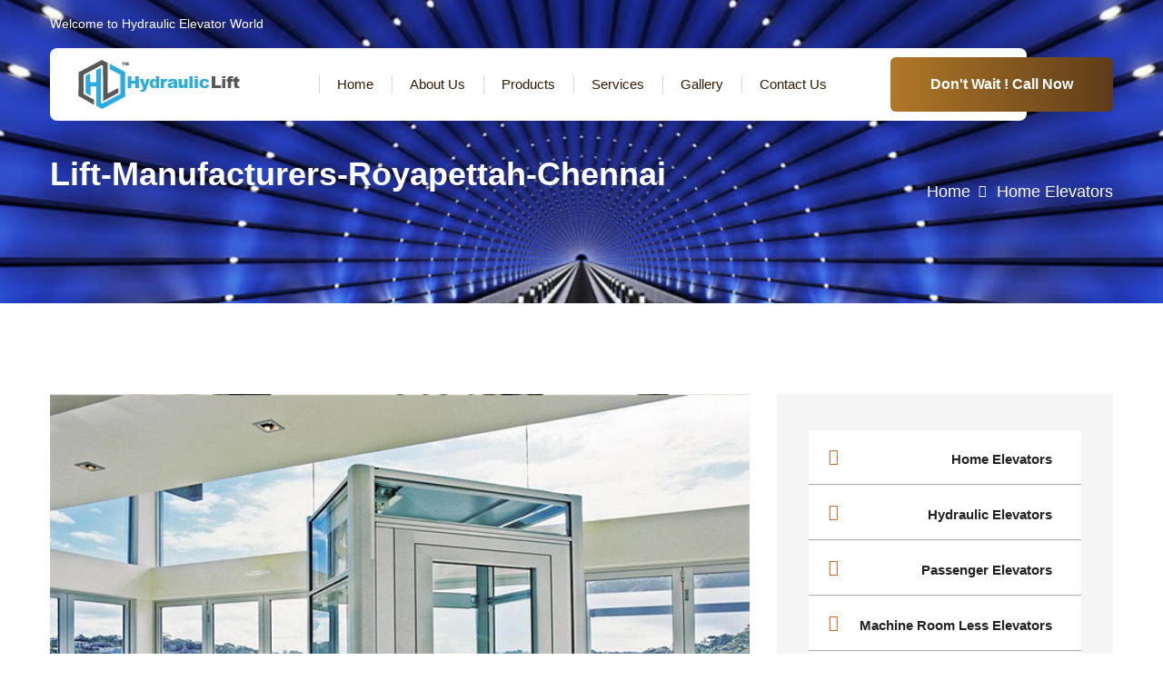

--- FILE ---
content_type: text/html; charset=UTF-8
request_url: https://www.hydrauliclift.net/Lift-Manufacturers-Royapettah-chennai.php
body_size: 21686
content:
<!Doctype html PUBLIC "-//W3C//DTD XHTML 1.0 Transitional//EN" "http://www.w3.org/TR/xhtml1/DTD/xhtml1-transitional.dtd">
<html xmlns="http://www.w3.org/1999/xhtml" lang="en">
   <head>
      <meta http-equiv="content-type" content="text/html; charset=utf-8" />
      <meta http-equiv="x-ua-compatible" content="ie=edge,chrome=1" />
      <link rel="icon" type="text/css" href="https://hydrauliclift.net/hydraulic-lift/images/gallery/favicon.png"/>
      <meta name="viewport" content="width=device-width, initial-scale=1.0, user-scalable=1.0, minimum-scale=1.0, maximum-scale=1.0" />
      <title>Lift-Manufacturers-Royapettah-chennai</title>
      <meta itemprop="description" name="description" content="Hydraulic Lift is a leading manufacturer,home price elevators company in chennai , Hydraulic lift and automatic lift in Nallur and Tamil Nadu. Call @ 9445222338" />
      <meta itemprop="name" name="keywords" content="elevator service near me Home Lift, Outdoor Home Lift, Hydraulic Home Lift, Hydraulic Home Elevator,hydraulic lift for home in chennai" />
      <link rel="canonical" href="https://www.hydrauliclift.net/Lift-Manufacturers-Royapettah-chennai.php"/>
      <link rel="alternate" href="https://www.hydrauliclift.net/Lift-Manufacturers-Royapettah-chennai.php" hreflang="en-us"/>
      <meta name="language" content="English"/>
      <meta name="copyright" content="Hydraulic Lift"/>
      <meta name="designer" content="Hydraulic Lift"/>
      <meta name="publisher" content="Hydraulic Lift"/>
      <meta name="distribution" content="global"/>
      <meta name="robots" content="index,follow,all"/>
      <meta name="googlebot" content="index, follow, max-snippet:-1, max-image-preview:large, max-video-preview:-1" />
      <meta name="bingbot" content="index, follow, max-snippet:-1, max-image-preview:large, max-video-preview:-1" />
      <meta name="Slurp" content="index, follow, max-snippet:-1, max-image-preview:large, max-video-preview:-1" />
      <meta name="DuckDuckBot" content="index, follow, max-snippet:-1, max-image-preview:large, max-video-preview:-1" />
      <meta name="YandexBot" content="index, follow, max-snippet:-1, max-image-preview:large, max-video-preview:-1" />
      <meta name="ia_archiver" content="index, follow, max-snippet:-1, max-image-preview:large, max-video-preview:-1" />
      <meta name="geo.placename" content="#1,Annappan Nagar, Malayambakkam, Mangadu, chennai, Tamil Nadu 600122" />
      <meta name="zipcode" content="600122"/>
      <meta name="city" content="chennai"/>
      <meta name="country" content="india"/>
      <meta name="geo.region" content="chennai, Tamilnadu, India" />
      <meta name="geo.placename" content="Mangadu" />
      <meta name="geo.position" content="13.0312,80.095338" />
      <meta itemprop="name" property="og:title" content="Get Hydraulic Home Elevators for your house - We are manufacture, supplier and dealer for ThyssenKrupp Home Elevator, Residential Elevator & More" />
      <meta property="og:site_name" content="Hydraulic Lift" />
      <meta property="og:url" content="https://www.hydrauliclift.net/Lift-Manufacturers-Royapettah-chennai.php" />
      <meta property="og:image" content="https://hydrauliclift.net/images/logo/hydraulic_lift.png" />
      <meta itemprop="description" property="og:description" content="" />
      <meta property="fb:app_id" content="https://www.facebook.com/hydraulic.lift.7" />
      <meta property="og:type" content="article" />
      <meta name="twitter:card" content="summary" />
      <meta name="twitter:site" content="Hydraulic Lift" />
      <meta name="twitter:title" content="Hydraulic Home elevators" />
      <meta itemprop="description" name="twitter:description" content="Get Hydraulic Home Elevators for your house - We are manufacture, supplier and dealer for ThyssenKrupp Home Elevator, Residential Elevator & More" />
      <!--- Style Sheets -->
      <link href="https://hydrauliclift.net/hydraulic-lift/css/style.css" rel="stylesheet">
      <link href="https://hydrauliclift.net/hydraulic-lift/css/responsive.css" rel="stylesheet">
      <!-- Responsive -->
      <!--[if lt IE 9]><script src="https://cdnjs.cloudflare.com/ajax/libs/html5shiv/3.7.3/html5shiv.js"></script><![endif]-->
      <!--[if lt IE 9]><script src="https://hydrauliclift.net/hydraulic-lift/js/respond.js"></script><![endif]-->
      <!---Custom Page -->
      <script type="application/ld+json">
         {
           "@context": "https://schema.org/", 
           "@type": "BreadcrumbList", 
           "itemListElement": [{
             "@type": "ListItem", 
             "position": 1, 
             "name": "Hydraulic Lift Manufacturers In Chennai",
             "item": "https://www.hydrauliclift.net/"  
           },{
             "@type": "ListItem", 
             "position": 2, 
             "name": "Hydraulic Lifts - About us",
             "item": "https://www.hydrauliclift.net/about.php"  
           },{
             "@type": "ListItem", 
             "position": 3, 
             "name": "Hydraulic Lift",
             "item": "https://www.hydrauliclift.net/hydraulic-lift.php"  
           },{
             "@type": "ListItem", 
             "position": 4, 
             "name": "Capsule Lift",
             "item": "https://www.hydrauliclift.net/capsule-lift.php"  
           },{
             "@type": "ListItem", 
             "position": 5, 
             "name": "Home Lift",
             "item": "https://www.hydrauliclift.net/home-lift.php"  
           },{
             "@type": "ListItem", 
             "position": 6, 
             "name": "Hospital Lift",
             "item": "https://www.hydrauliclift.net/hospital-lift.php"  
           },{
             "@type": "ListItem", 
             "position": 7, 
             "name": "Machine Roomless Elevator",
             "item": "https://www.hydrauliclift.net/machine-roomless-elevator.php"  
           },{
             "@type": "ListItem", 
             "position": 8, 
             "name": "MRL & Car & Goods Lift",
             "item": "https://www.hydrauliclift.net/mrl-car-goods-lifts.php"  
           },{
             "@type": "ListItem", 
             "position": 9, 
             "name": "Service concept Hydraulic Lift",
             "item": "https://www.hydrauliclift.net/service.php"  
           },{
             "@type": "ListItem", 
             "position": 10, 
             "name": "Hydraulic Lift brochure",
             "item": "https://hydrauliclift.net/brochure.pdf"  
           },{
             "@type": "ListItem", 
             "position": 11, 
             "name": "Hydraulic Lifts Contact Now",
             "item": "https://www.hydrauliclift.net/contact.php"  
           }]
         }
      </script>
<script type="application/ld+json">
         {
           "@context": "https://schema.org/",
           "@type": "WebSite",
           "name": "hydraulic lift manufacturers in chennai",
           "url": "https://hydrauliclift.net/",
           "potentialAction": {
             "@type": "SearchAction",
             "target": "{search_term_string}",
             "query-input": "required name=search_term_string"
           }
         }
      </script>
<script type="application/ld+json">
         {
           "@context": "https://schema.org",
           "@type": "Organization",
           "name": "hydraulic lift manufacturers in chennai",
           "alternateName": "Hydraulic Lift",
           "url": "https://hydrauliclift.net/",
           "logo": "https://hydrauliclift.net/images/logo/hydraulic_lift.png",
           "contactPoint": {
             "@type": "ContactPoint",
             "telephone": "+917401122331",
             "contactType": "customer service",
             "contactOption": "HearingImpairedSupported",
             "areaServed": "IN",
             "availableLanguage": ["en","Tamil"]
           },
           "sameAs": [
             "https://www.facebook.com/Hydraulic-lift-109016527123624/",
             "https://www.twitter.com/lifthydraulic",
             "https://www.instagram.com/hydrauliclifthome",
             "https://www.youtube.com/",
             "https://www.linkedin.com/",
             "https://www.hydrauliclift.net"
           ]
         }
      </script>
<script async defer crossorigin="anonymous" src="https://connect.facebook.net/en_GB/sdk.js#xfbml=1&version=v10.0" nonce="7Tb4ADID"></script>      <!-- Global site tag (gtag.js) - Google Analytics -->
<script async src="https://www.googletagmanager.com/gtag/js?id=UA-227638911-1">
</script>
<script>
  window.dataLayer = window.dataLayer || [];
  function gtag(){dataLayer.push(arguments);}
  gtag('js', new Date());

  gtag('config', 'UA-227638911-1');
</script>
   </head>
   <body>
      </head>
      <body itemscope itemtype="https://schema.org/ItemPage">
         <div class="page-wrapper">
            <!-- Header Style Three-->
            <header class="main-header header-style-three">
               <!--Header Top-->
               <div class="header-top-three">
                  <div class="auto-container">
                     <div class="clearfix">
                        <!-- Top Left -->
                        <div class="top-left clearfix">
                           <div class="text" itemprop="name">Welcome to Hydraulic Elevator World</div>
                        </div>
                     </div>
                  </div>
               </div>
               <!--Header Lower-->
               <div class="header-lower">
                  <div class="auto-container">
                     <div class="inner-container clearfix">
                        <!-- Logo Box -->
                        <div class="pull-left logo-box">
                           <div class="logo"><a title= "most elevators company in chennai" href="index.php"><img src="https://hydrauliclift.net/hydraulic-lift/images/hydraulic-lift-logo.png" alt="Elevator Companies in Nallur" title="Hydraulic Lift Manufacturers Nallur " style="margin-top: 12px;"></a></div>
                        </div>
                        <div class="nav-outer clearfix">
                           <!-- Mobile Navigation Toggler -->
                           <div class="mobile-nav-toggler"><span class="icon flaticon-menu-2"></span></div>
                           <!-- Main Menu -->
                           <nav class="main-menu show navbar-expand-md">
                              <div class="navbar-header">
                                 <button class="navbar-toggler" type="button" data-toggle="collapse" data-target="#navbarSupportedContent" aria-controls="navbarSupportedContent" aria-expanded="false" aria-label="Toggle navigation">
                                 <span class="icon-bar"></span>
                                 <span class="icon-bar"></span>
                                 <span class="icon-bar"></span>
                                 </button>
                              </div>
                              <div class="navbar-collapse collapse clearfix" id="navbarSupportedContent">
                                 <ul class="navigation clearfix" itemscope itemtype="https://schema.org/SiteNavigationElement">
                                    <li class="current" itemprop="itemListElement" itemscope itemtype="https://schema.org/ListItem">
                                       <a href="index.php" itemprop="name" title="Passenger Lift Manufacturers in India - Vepery">Home</a>
                                       <meta itemprop="position" content="1">
                                    </li>
                                    <li itemprop="itemListElement" itemscope itemtype="https://schema.org/ListItem">
                                       <a href="about-us.php" itemprop="name" title="Home Elevators in Nallur - Velachery">About Us</a>
                                       <meta itemprop="position" content="2">
                                    </li>
                                    <li class="dropdown">
                                       <a href="javascript:void(0);">Products</a>
                                       <ul>
                                          <li itemprop="itemListElement" itemscope itemtype="https://schema.org/ListItem">
                                             <a href="home-elevators.php" itemprop="name" title="Home Elevator Manufacturers In Nallur">Home Elevators</a>
                                             <meta itemprop="position" content="3">
                                          </li>
                                          <li itemprop="itemListElement" itemscope itemtype="https://schema.org/ListItem">
                                             <a href="hydraulic-elevators.php" itemprop="name" title="Hydraulic Elevators Manufacturers In Nallur">Hydraulic Elevators</a>
                                             <meta itemprop="position" content="4">
                                          </li>
                                          <li itemprop="itemListElement" itemscope itemtype="https://schema.org/ListItem">
                                             <a href="passenger-elevators.php" itemprop="name" title="Passenger Elevators Manufacturers In Nallur">Passenger Elevators</a>
                                             <meta itemprop="position" content="5">
                                          </li>
                                          <li itemprop="itemListElement" itemscope itemtype="https://schema.org/ListItem">
                                             <a href="machine-room-less-elevators.php" itemprop="name" title="Machine Room Less Elevators Manufacturers In Nallur">Machine Room Less Elevators</a>
                                             <meta itemprop="position" content="6">
                                          </li>
                                          <li itemprop="itemListElement" itemscope itemtype="https://schema.org/ListItem">
                                             <a href="machine-room-elevators.php" itemprop="name" title="Machine Room Elevators Manufacturers In Nallur">Machine Room Elevators</a>
                                             <meta itemprop="position" content="7">
                                          </li>
                                          <li itemprop="itemListElement" itemscope itemtype="https://schema.org/ListItem">
                                             <a href="goods-lifts.php" itemprop="name" title="Goods Lifts Manufacturers In Nallur">Goods Lifts</a>
                                             <meta itemprop="position" content="8">
                                          </li>
                                          <li itemprop="itemListElement" itemscope itemtype="https://schema.org/ListItem">
                                             <a href="panoramic-elevators.php" itemprop="name" title="Panoramic elevators Manufacturers In Nallur">Panoramic elevators</a>
                                             <meta itemprop="position" content="9">
                                          </li>
                                          <li itemprop="itemListElement" itemscope itemtype="https://schema.org/ListItem">
                                             <a href="platform-lifts.php" itemprop="name" title="Platform Lifts Manufacturers In Nallur">Platform Lifts</a>
                                             <meta itemprop="position" content="10">
                                          </li>
                                          <li itemprop="itemListElement" itemscope itemtype="https://schema.org/ListItem">
                                             <a href="hospital-lifts.php" itemprop="name" title="Hospital Lifts Manufacturers In Nallur">Hospital Lifts</a>
                                             <meta itemprop="position" content="11">
                                          </li>
                                          <li itemprop="itemListElement" itemscope itemtype="https://schema.org/ListItem">
                                             <a href="freight-lifts.php" itemprop="name" title="Freight Lifts Manufacturers In Nallur">Freight Lifts</a>
                                             <meta itemprop="position" content="12">
                                          </li>
                                          <li itemprop="itemListElement" itemscope itemtype="https://schema.org/ListItem">
                                             <a href="dumbwaiter-lifts.php" itemprop="name" title="Dumbwaiter Lifts Manufacturers In Nallur">Dumbwaiter Lifts</a>
                                             <meta itemprop="position" content="13">
                                          </li>
                                       </ul>
                                    </li>
                                    <li class="dropdown">
                                       <a href="javascript:void(0)">Services</a>
                                       <ul>
                                          <li itemprop="itemListElement" itemscope itemtype="https://schema.org/ListItem">
                                             <a href="elevator-installation.php" itemprop="name" title="Elevator Installation in Nallur">Elevator Installation</a>
                                             <meta itemprop="position" content="14">
                                          </li>
                                          <li itemprop="itemListElement" itemscope itemtype="https://schema.org/ListItem">
                                             <a href="elevator-repair-and-services.php" itemprop="name" title="Elevator Repair and Services In Nallur">Elevator Repair and Services</a>
                                             <meta itemprop="position" content="15">
                                          </li>
                                          <li itemprop="itemListElement" itemscope itemtype="https://schema.org/ListItem">
                                             <a href="elevator-maintenance.php" itemprop="name" title="Elevator Maintenance In Nallur">Elevator Maintenance</a>
                                             <meta itemprop="position" content="16">
                                          </li>
                                          <li itemprop="itemListElement" itemscope itemtype="https://schema.org/ListItem">
                                             <a href="elevator-modernisation.php" itemprop="name" title="Elevator Modernisation In Nallur">Elevator Modernisation</a>
                                             <meta itemprop="position" content="17">
                                          </li>
                                          <li itemprop="itemListElement" itemscope itemtype="https://schema.org/ListItem">
                                             <a href="annual-maintenance-contract.php" itemprop="name" title="Elevator Annual Maintenance Contract In Nallur">Annual Maintenance Contract</a>
                                             <meta itemprop="position" content="18">
                                          </li>
                                       </ul>
                                    </li>
                                    <li itemprop="itemListElement" itemscope itemtype="https://schema.org/ListItem">
                                       <a href="gallery.php" itemprop="name" title="Home Elevator Company in Nallur ">Gallery</a>
                                       <meta itemprop="position" content="19">
                                    </li>
                                    <li itemprop="itemListElement" itemscope itemtype="https://schema.org/ListItem">
                                       <a href="contact-us.php" itemprop="name" title="Hydraulic Home Lift in India - Meenambakkam ">Contact Us</a>
                                       <meta itemprop="position" content="20">
                                    </li>
                                 </ul>
                              </div>
                           </nav>
                           <!-- Main Menu End-->
                           <!-- Options Box -->
                           <div class="options-box clearfix">
                              <div class="btn-box">
                                 <a href="tel:+919445222338" title="Hydraulic Home Elevator in India - Palavakkam" class="theme-btn btn-style-nine"><span class="txt">Don't Wait ! Call Now</span></a>
                              </div>
                           </div>
                        </div>
                     </div>
                  </div>
               </div>
               <!-- End Header Lower -->
               <!-- Mobile Menu  -->
               <div class="mobile-menu">
                  <div class="menu-backdrop"></div>
                  <div class="close-btn"><span class="icon flaticon-multiply"></span></div>
                  <nav class="menu-box">
                     <div class="nav-logo"><a href="https://hydrauliclift.net/hydraulic-lift/images/hydraulic-lift-logo.png" alt="Small Lift for Home Price in Nallur" title="Best Elevator Company Tamil Nadu - Madhavaram" style="margin-top: 12px;"></a></div>
                     <div class="menu-outer">
                        <!--Here Menu Will Come Automatically Via Javascript / Same Menu as in Header-->
                     </div>
                  </nav>
               </div>
               <!-- End Mobile Menu -->
            </header>
            <!-- End Main Header -->
            <!--Page Title-->
            <section class="page-title" style="background-image:url(https://hydrauliclift.net/hydraulic-lift/images/gallery/bestelevators1.jpg)">
               <div class="auto-container">
                  <div class="clearfix">
                     <div class="pull-left">
                        <h2 itemprop="name">Lift-Manufacturers-Royapettah-chennai</h2>
                     </div>
                     <div class="pull-right">
                        <ul class="page-breadcrumb">
                           <li itemprop="name"><a title= "Top 10 Elevator Companies in Nallur" href="index.php">Home</a></li>
                           <li itemprop="name">Home elevators</li>
                        </ul>
                     </div>
                  </div>
               </div>
            </section>
            <!--End Page Title-->

            <!-- Sidebar Page Container -->
            <div class="sidebar-page-container">
               <div class="auto-container">
                  <div class="row clearfix">
                     <!--Content Side-->
                     <div class="content-side col-lg-8 col-md-12 col-sm-12">
                        <div class="service-detail">
                           <div class="inner-box">
                              <div class="image">
                                 <img src="https://hydrauliclift.net/hydraulic-lift/images/gallery/elevators1.jpg" alt="best elevators company in chennai" title="Hydraulic Elevator in Nallur Company" />
                              </div>
                              <div class="lower-content">
                                 <h3 itemprop="name">Home Elevators</h3>
                                 <div class="text">
                                    <p itemprop="description"> <a href="https://www.hydrauliclift.net/index.php"><b>A Home lift & Elevator </b></a> is a specific product in the elevators (lifts) of apartments, homes, or other private property with multiple stories or uneven flooring. <a href="https://www.hydrauliclift.net/elevator-installation.php"><b>A Home Elevator installation in chennai</b></a> is complies with global standards of Machine Directive 2006 42 EC which complies to 195 parameters of safety for a lift to be installed inside a private property.</p>
                                    <p itemprop="description">The most favourable aspects of <b>home lifts</b> are that offer phenomenal comfort and also facilitate the increase in the value of a property. A house featuring an <a href="https://www.hydrauliclift.net/gallery.php"><b>elevator</b></a> eliminates the inconveniences that a person with reduced mobility normally faces, and thus broadens the list of potential buyers.</p>
                                    <h3 itemprop="name">Our Features</h3>
                                    <ul>
                                       <li itemprop="name">&nbsp;<b> Emergency telephones or communications devices</b></li>
                                       <li itemprop="name">&nbsp; <b>Affordability and Adaptability</b></li>
                                       <li itemprop="name">&nbsp; <b>Energy Efficient</b></li>
                                       <li itemprop="name">&nbsp; <b>Phenomenal Safety and Comfort</b></li>
                                    </ul>
                                 </div>
                                 <!-- Accordian Box -->
                              </div>
                           </div>
                        </div>
                     </div>
                     <!--Sidebar Side-->
                     <div class="sidebar-side col-lg-4 col-md-12 col-sm-12">
                        <aside class="sidebar">
                           <div class="sidebar-inner">
                              <!-- Blog Services Widget -->
                              <div class="sidebar-widget sidebar-services-category">
                                 <div class="widget-content">
                                    <ul class="services-cat">
                                       <li itemprop="itemListElement" itemscope itemtype="https://schema.org/ListItem" >
                                          <a href="home-elevators.php" itemprop="name" title="Home Elevator Manufacturers In Nallur"><span>Home Elevators<span></a>
                                          <meta itemprop="position" content="1">
                                       </li>
                                       <li itemprop="itemListElement" itemscope itemtype="https://schema.org/ListItem">
                                          <a href="hydraulic-elevators.php" itemprop="name" title="Hydraulic Elevators Manufacturers In Nallur"><span>Hydraulic Elevators</span></a>
                                          <meta itemprop="position" content="2">
                                       </li>
                                       <li itemprop="itemListElement" itemscope itemtype="https://schema.org/ListItem">
                                          <a href="passenger-elevators.php" itemprop="name" title="Passenger Elevators Manufacturers In Nallur"><span>Passenger Elevators</span></a>
                                          <meta itemprop="position" content="3">
                                       </li>
                                       <li itemprop="itemListElement" itemscope itemtype="https://schema.org/ListItem">
                                          <a href="machine-room-less-elevators.php" itemprop="name" title="Machine Room Less Elevators Manufacturers In Nallur"><span>Machine Room Less Elevators</span></a>
                                          <meta itemprop="position" content="4">
                                       </li>
                                       <li itemprop="itemListElement" itemscope itemtype="https://schema.org/ListItem">
                                          <a href="machine-room-elevators.php" itemprop="name" title="Machine Room Elevators Manufacturers In Nallur"><span>Machine Room Elevators</span></a>
                                          <meta itemprop="position" content="5">
                                       </li>
                                       <li itemprop="itemListElement" itemscope itemtype="https://schema.org/ListItem">
                                          <a href="goods-lifts.php" itemprop="name" title="Goods Lifts Manufacturers In Nallur"><span>Goods Lifts</span></a>
                                          <meta itemprop="position" content="6">
                                       </li>
                                       <li itemprop="itemListElement" itemscope itemtype="https://schema.org/ListItem">
                                          <a href="panoramic-elevators.php" itemprop="name" title="Panoramic elevators Manufacturers In Nallur"><span>Panoramic elevators</span></a>
                                          <meta itemprop="position" content="7">
                                       </li>
                                       <li itemprop="itemListElement" itemscope itemtype="https://schema.org/ListItem">
                                          <a href="platform-lifts.php" itemprop="name" title="Platform Lifts Manufacturers In Nallur"><span>Platform Lifts</span></a>
                                          <meta itemprop="position" content="8">
                                       </li>
                                       <li itemprop="itemListElement" itemscope itemtype="https://schema.org/ListItem">
                                          <a href="hospital-lifts.php" itemprop="name" title="Hospital Lifts Manufacturers In Nallur"><span>Hospital Lifts</span></a>
                                          <meta itemprop="position" content="9">
                                       </li>
                                       <li itemprop="itemListElement" itemscope itemtype="https://schema.org/ListItem">
                                          <a href="freight-lifts.php" itemprop="name" title="Freight Lifts Manufacturers In Nallur"><span>Freight Lifts</span></a>
                                          <meta itemprop="position" content="10">
                                       </li>
                                       <li itemprop="itemListElement" itemscope itemtype="https://schema.org/ListItem">
                                          <a href="dumbwaiter-lifts.php" itemprop="name" title="Dumbwaiter Lifts Manufacturers In Nallur"><span>Dumbwaiter Lifts</span></a>
                                          <meta itemprop="position" content="11">
                                       </li>
                                    </ul>
                                 </div>
                              </div>
                              <!-- Brochure -->
                              <!-- Contact Widget -->
                              <div class="sidebar-widget contact-widget">
                                 <div class="widget-content" style="background-image:url(https://hydrauliclift.net/hydraulic-lift/images/background/pattern-12.png)">
                                    <div class="icon flaticon-phone-call"></div>
                                    <div class="text" itemprop="description">Got any Questions? <br> Call Us Today</div>
                                    <div class="number" itemprop="telephone">+(91) 94452 22338</div>
                                    <div class="email" itemprop="mail">info@hydrauliclift.net</div>
                                 </div>
                              </div>
							  
                           </div>
                        </aside>
                     </div>
                  </div>
               </div>
            </div>
            <!--Clients Section-->
              <section class="clients-section">
               <div class="auto-container">
                  <div class="sponsors-outer">
                     <!--Sponsors Carousel-->
                     <ul class="sponsors-carousel owl-carousel owl-theme">
                        <li class="slide-item">
                           <figure class="image-box"><a href="javascript:void(0);"><img itemprop="images" src="https://hydrauliclift.net/hydraulic-lift/images/client-img/1.png" title= "Hydraulic Elevators  Company in vandalur " alt="Elevator Companies in vandalur"></a></figure>
                        </li>
                        <li class="slide-item">
                           <figure class="image-box"><a href="javascript:void(0);"><img itemprop="images" src="https://hydrauliclift.net/hydraulic-lift/images/client-img/2.png" title= "Passenger Lift in vandalur" alt="Home Elevators in vandalur"></a></figure>
                        </li>
                        <li class="slide-item">
                           <figure class="image-box"><a href="javascript:void(0);"><img itemprop="images" src="https://hydrauliclift.net/hydraulic-lift/images/client-img/3.png" title= "Passenger Elevator in vandalur" alt="Hydraulic Home Lift in vandalur "></a></figure>
                        </li>
                        <li class="slide-item">
                           <figure class="image-box"><a href="javascript:void(0);"><img itemprop="images" src="https://hydrauliclift.net/hydraulic-lift/images/client-img/4.png" title= "Mini Elevator for Home in vandalur" alt="Hydraulic Home Elevator in vandalur"></a></figure>
                        </li>
                        <li class="slide-item">
                           <figure class="image-box"><a href="javascript:void(0);"><img itemprop="images" src="https://hydrauliclift.net/hydraulic-lift/images/client-img/5.png" title= "Mini Hydraulic Elevator in vandalur" alt="Best Hydraulic Elevator Manufacturer vandalur"></a></figure>
                        </li>
                        <li class="slide-item">
                           <figure class="image-box"><a href="javascript:void(0);"><img itemprop="images" src="https://hydrauliclift.net/hydraulic-lift/images/client-img/6.png"  title= "Small Hydraulic Elevator  in vandalur" alt="Passenger Home Elevator in vandalur "></a></figure>
                        </li>
                        <li class="slide-item">
                           <figure class="image-box"><a href="javascript:void(0);"><img itemprop="images" src="https://hydrauliclift.net/hydraulic-lift/images/client-img/7.png" title= "best elevators manufacturing company in vandalur" alt="Small Lift for Home Price in vandalur"></a></figure>
                        </li>
                        <li class="slide-item">
                           <figure class="image-box"><a href="javascript:void(0);"><img itemprop="images" src="https://hydrauliclift.net/hydraulic-lift/images/client-img/8.png" title= "Passenger Lift Manufacturers in vandalur " alt="Best Hydraulic Elevator Manufacturer In vandalur"></a></figure>
                        </li>
                        <li class="slide-item">
                           <figure class="image-box"><a href="javascript:void(0);"><img itemprop="images" src="https://hydrauliclift.net/hydraulic-lift/images/client-img/9.png" title= "Home Elevator Company in vandalur "alt="Best Elevator Company vandalur "></a></figure>
                        </li>
                        <li class="slide-item">
                           <figure class="image-box"><a href="javascript:void(0);"><img itemprop="images" src="https://hydrauliclift.net/hydraulic-lift/images/client-img/10.png" title= "Home Elevator Company in vandalur" alt="Best Hydraulic Elevator Manufacturer In vandalur"></a></figure>
                        </li>
                        <li class="slide-item">
                           <figure class="image-box"><a href="javascript:void(0);"><img itemprop="images" src="https://hydrauliclift.net/hydraulic-lift/images/client-img/11.png" title= "Small Lift in vandalur" alt="Home Elevator Company in  vandalur"></a></figure>
                        </li>
                        <li class="slide-item">
                           <figure class="image-box"><a href="javascript:void(0);"><img itemprop="images" src="https://hydrauliclift.net/hydraulic-lift/images/client-img/12.png" title= "Customized Small Elevator for Home Price in vandalur" alt="Mini Elevator for vandalur"></a></figure>
                        </li>
                        <li class="slide-item">
                           <figure class="image-box"><a href="javascript:void(0);"><img itemprop="images" src="https://hydrauliclift.net/hydraulic-lift/images/client-img/13.png" title= " Passenger Home Elevator in vandalur" alt="Best most Hydraulic Elevator Manufacturer In vandalur"></a></figure>
                        </li>
                        <li class="slide-item">
                           <figure class="image-box"><a href="javascript:void(0);"><img itemprop="images" src="https://hydrauliclift.net/hydraulic-lift/images/client-img/14.png" title= "best elevators manufacturing company in vandalur" alt="top Hydraulic Elevator Manufacturer In vandalur"></a></figure>
                        </li>
                     </ul>
                  </div>
               </div>
            </section>
            <!--End Clients Section-->
            <footer class="footer-style-two" style="background-image: url(https://hydrauliclift.net/hydraulic-lift/images/background/10.jpg)">
            <div class="auto-container">
               <!-- Widgets Section -->
               <div class="widgets-section">
                  <div class="upper-box">
                     <div class="row clearfix">
                        <!-- Title Column -->
                        <div class="title-column col-lg-5 col-md-12 col-sm-12">
                           <div class="inner-column">
                              <h4>Newsletter</h4>
                              <div class="text">Sign up for our mailing list to get latest updates and offers.</div>
                           </div>
                        </div>
                        <!-- Form Column -->
                        <div class="form-column col-lg-7 col-md-12 col-sm-12">
                           <div class="inner-column">
                              <div class="newsletter-form style-three">
                                 <form method="post" action="javascript:void(0);">
                                    <div class="form-group">
                                       <input type="email" name="email" value="" placeholder="Enter your email address ....." required="">
                                       <button type="submit" class="theme-btn submit-btn"><span class="txt flaticon-send"></span></button>
                                    </div>
                                 </form>
                              </div>
                           </div>
                        </div>
                     </div>
                  </div>
                  <div class="lower-box">
                     <div class="row clearfix">
                        <!-- Footer Column -->
                               <div class="footer-column">
                                <div class="footer-widget" style="margin-top:-10%">
                              <div class="footer-title">
                                 <h4>Contact Info</h4>
                              </div>
                              <ul class="info-list">
                                 <li>
                                 <span class="icon flaticon-email-4"></span>
                                    <strong>Email</strong>
                                    info@hydrauliclift.net
                                 </li>
                             <li>
                                    <span class="icon flaticon-telephone"></span>
                                    <strong>Call Now</strong>
                                    +91 94452 22338<br>+91 94455 52681
                          </li>
                              <li>
                                    <span class="icon flaticon-maps-and-flags"></span>
                                    <strong>Address</strong>
                                     #1,Annappan Nagar, <br>Malayambakkam, Mangadu,</br> Chennai, Tamil Nadu 600122.
                              </li>
                              </ul>
                           </div>
                        </div>
						 
                        <!-- Footer Column -->
                        <div class="footer-column">
                           <div class="footer-widget">
						      <h4 style="margin-top:-10%;">Latest Tweets:</h4>
                              <div class="row clearfix">
                                 <div class="Twitter-cart" style="margin-top:5%;">
                                    <a class="twitter-timeline" data-width="100%"  data-height="280" href="https://twitter.com/LiftHydraulic">Tweets by Hydraulic_Elevators</a> <script async src="https://platform.twitter.com/widgets.js" charset="utf-8"></script>
                                 </div>
                              </div>
							  
                              <!-- Social Icon Two -->
                              <ul class="social-icon-two" style="margin-top:5%">
                                 <li><a href="https://www.facebook.com/Hydrauliclifthome/"><span class="fa fa-facebook-f"></span></a></li>
                  <li><a href="https://www.instagram.com/hydrauliclifthome/"><span class="fa fa-instagram"></span></a></li>
                  <li><a href="https://twitter.com/LiftHydraulic/"><span class="fa fa-twitter"></span></a></li>
                  <li><a href="https://www.youtube.com/channel/UCzaF-uyhFiMigceEeHp8osA"><span class="fa fa-youtube"></span></a></li>
                  <li><a href="https://www.linkedin.com/in/hydraulic-lift-595b38197"><span class="fa fa-linkedin"></span></a></li>                              </ul>
                           </div>
                        </div>
						
						<!-- Footer Column -->
                        <div class="footer-column">
                           <div class="footer-widget">
						      <h4 style="margin-top:-10%;">Our Location</h4><br>
                              <div class="row clearfix">
                                 <!-- Column -->
                                 <div class="column col-lg-12 col-md-12 col-sm-12">
                                    <iframe src="https://www.google.com/maps/embed?pb=!1m14!1m8!1m3!1d15548.281148356491!2d80.0954727!3d13.031196!3m2!1i1024!2i768!4f13.1!3m3!1m2!1s0x3a528b89735dca3b%3A0x1dc7d0dc8afd4b1d!2sHydraulic%20elevator%20service!5e0!3m2!1sen!2sin!4v1714374119646!5m2!1sen!2sin" width="100%" height="280" frameborder="0" style="border:0;" allowfullscreen="" aria-hidden="false" tabindex="0"></iframe>
                                 </div>
                              </div>
                           </div>
                        </div>
					
					</div>
                  </div>
               </div>
            </div>	  
            
            <a href="Elevator-Manufacturer-Avadi-Camp-chennai.php" style="color:#1c0e00">Elevator-Manufacturer-Avadi-Camp-chennai</a>
<a href="Elevator-Manufacturer-Chandan-Nagar-chennai.php" style="color:#1c0e00">Elevator-Manufacturer-Chandan-Nagar-chennai</a>
<a href="Elevator-Manufacturer-Devampattu-chennai.php" style="color:#1c0e00">Elevator-Manufacturer-Devampattu-chennai</a>
<a href="Elevator-Manufacturer-Eguvarpalayam-chennai.php" style="color:#1c0e00">Elevator-Manufacturer-Eguvarpalayam-chennai</a>
<a href="Elevator-Manufacturer-Elavur-chennai.php" style="color:#1c0e00">Elevator-Manufacturer-Elavur-chennai</a>
<a href="Elevator-Manufacturer-Ennore-Thermal-Station-chennai.php" style="color:#1c0e00">Elevator-Manufacturer-Ennore-Thermal-Station-chennai</a>
<a href="Elevator-Manufacturer-ICF-Colony-chennai.php" style="color:#1c0e00">Elevator-Manufacturer-ICF-Colony-chennai</a>
<a href="Elevator-Manufacturer-IIT-chennai.php" style="color:#1c0e00">Elevator-Manufacturer-IIT-chennai</a>
<a href="Elevator-Manufacturer-Jothi-Nagar-chennai.php" style="color:#1c0e00">Elevator-Manufacturer-Jothi-Nagar-chennai</a>
<a href="Elevator-Manufacturer-Kaveripettai-chennai.php" style="color:#1c0e00">Elevator-Manufacturer-Kaveripettai-chennai</a>
<a href="Elevator-Manufacturer-Kosapet-chennai.php" style="color:#1c0e00">Elevator-Manufacturer-Kosapet-chennai</a>
<a href="Elevator-Manufacturer-Kottivakkam-chennai.php" style="color:#1c0e00">Elevator-Manufacturer-Kottivakkam-chennai</a>
<a href="Elevator-Manufacturer-Kotturpuram-chennai.php" style="color:#1c0e00">Elevator-Manufacturer-Kotturpuram-chennai</a>
<a href="Elevator-Manufacturer-Kovilambakkam-chennai.php" style="color:#1c0e00">Elevator-Manufacturer-Kovilambakkam-chennai</a>
<a href="Elevator-Manufacturer-KoyamHydraulicu-chennai.php" style="color:#1c0e00">Elevator-Manufacturer-Koyambedu-chennai</a>
<a href="Elevator-Manufacturer-Kundrathur-chennai.php" style="color:#1c0e00">Elevator-Manufacturer-Kundrathur-chennai</a>
<a href="Elevator-Manufacturer-Kanathur-chennai.php" style="color:#1c0e00">Elevator-Manufacturer-Kanathur-chennai</a>
<a href="Elevator-Manufacturer-Little-Mount-chennai.php" style="color:#1c0e00">Elevator-Manufacturer-Little-Mount-chennai</a>
<a href="Elevator-Manufacturer-Madambakkam-chennai.php" style="color:#1c0e00">Elevator-Manufacturer-Madambakkam-chennai</a>
<a href="Elevator-Manufacturer-Madhavaram-chennai.php" style="color:#1c0e00">Elevator-Manufacturer-Madhavaram-chennai</a>
<a href="Elevator-Manufacturer-Madras-High-Court-chennai.php" style="color:#1c0e00">Elevator-Manufacturer-Madras-High-Court-chennai</a>
<a href="Elevator-Manufacturer-Maduravoyal-chennai.php" style="color:#1c0e00">Elevator-Manufacturer-Maduravoyal-chennai</a>
<a href="Elevator-Manufacturer-Mahabalipuram-chennai.php" style="color:#1c0e00">Elevator-Manufacturer-Mahabalipuram-chennai</a>
<a href="Elevator-Manufacturer-Manapakkam-chennai.php" style="color:#1c0e00">Elevator-Manufacturer-Manapakkam-chennai</a>
<a href="Elevator-Manufacturer-Mandaveli-chennai.php" style="color:#1c0e00">Elevator-Manufacturer-Mandaveli-chennai</a>
<a href="Elevator-Manufacturer-Mandavelipakkam-chennai.php" style="color:#1c0e00">Elevator-Manufacturer-Mandavelipakkam-chennai</a>
<a href="Elevator-Manufacturer-Mannady-chennai.php" style="color:#1c0e00">Elevator-Manufacturer-Mannady-chennai</a>
<a href="Elevator-Manufacturer-Mannurpet-chennai.php" style="color:#1c0e00">Elevator-Manufacturer-Mannurpet-chennai</a>
<a href="Elevator-Manufacturer-Maraimalai-Nagar-chennai.php" style="color:#1c0e00">Elevator-Manufacturer-Maraimalai-Nagar-chennai</a>
<a href="Elevator-Manufacturer-Meenambakkam-chennai.php" style="color:#1c0e00">Elevator-Manufacturer-Meenambakkam-chennai</a>
<a href="Elevator-Manufacturer-Metha-Nagar-chennai.php" style="color:#1c0e00">Elevator-Manufacturer-Metha-Nagar-chennai</a>
<a href="Elevator-Manufacturer-Mettukuppam-chennai.php" style="color:#1c0e00">Elevator-Manufacturer-Mettukuppam-chennai</a>
<a href="Elevator-Manufacturer-MGR-Nagar-chennai.php" style="color:#1c0e00">Elevator-Manufacturer-MGR-Nagar-chennai</a>
<a href="Elevator-Manufacturer-Minjur-chennai.php" style="color:#1c0e00">Elevator-Manufacturer-Minjur-chennai</a>
<a href="Elevator-Manufacturer-MKB-Nagar-chennai.php" style="color:#1c0e00">Elevator-Manufacturer-MKB-Nagar-chennai</a>
<a href="Elevator-Manufacturer-Mogappair-chennai.php" style="color:#1c0e00">Elevator-Manufacturer-Mogappair-chennai</a>
<a href="Elevator-Manufacturer-Mogappair-East-chennai.php" style="color:#1c0e00">Elevator-Manufacturer-Mogappair-East-chennai</a>
<a href="Elevator-Manufacturer-Mogappair-West-chennai.php" style="color:#1c0e00">Elevator-Manufacturer-Mogappair-West-chennai</a>
<a href="Elevator-Manufacturer-Moolakadai-chennai.php" style="color:#1c0e00">Elevator-Manufacturer-Moolakadai-chennai</a>
<a href="Elevator-Manufacturer-Mount-Road-chennai.php" style="color:#1c0e00">Elevator-Manufacturer-Mount-Road-chennai</a>
<a href="Elevator-Manufacturer-Muttukadu-chennai.php" style="color:#1c0e00">Elevator-Manufacturer-Muttukadu-chennai</a>
<a href="Elevator-Manufacturer-Nammalwarpet-chennai.php" style="color:#1c0e00">Elevator-Manufacturer-Nammalwarpet-chennai</a>
<a href="Elevator-Manufacturer-Nandabakkamudiyiruppu-chennai.php" style="color:#1c0e00">Elevator-Manufacturer-Nandabakkamudiyiruppu-chennai</a>
<a href="Elevator-Manufacturer-Nandambakkam-chennai.php" style="color:#1c0e00">Elevator-Manufacturer-Nandambakkam-chennai</a>
<a href="Elevator-Manufacturer-Nandanam-chennai.php" style="color:#1c0e00">Elevator-Manufacturer-Nandanam-chennai</a>
<a href="Elevator-Manufacturer-Nandanam-Extension-chennai.php" style="color:#1c0e00">Elevator-Manufacturer-Nandanam-Extension-chennai</a>
<a href="Elevator-Manufacturer-Nazarethpettai-chennai.php" style="color:#1c0e00">Elevator-Manufacturer-Nazarethpettai-chennai</a>
<a href="Elevator-Manufacturer-Nehru-Nagar-chennai.php" style="color:#1c0e00">Elevator-Manufacturer-Nehru-Nagar-chennai</a>
<a href="Elevator-Manufacturer-Nelson-Manickam-Road-chennai.php" style="color:#1c0e00">Elevator-Manufacturer-Nelson-Manickam-Road-chennai</a>
<a href="Elevator-Manufacturer-Nerkundram-chennai.php" style="color:#1c0e00">Elevator-Manufacturer-Nerkundram-chennai</a>
<a href="Elevator-Manufacturer-Nesapakkam-chennai.php" style="color:#1c0e00">Elevator-Manufacturer-Nesapakkam-chennai</a>
<a href="Elevator-Manufacturer-New-Perungalathur-chennai.php" style="color:#1c0e00">Elevator-Manufacturer-New-Perungalathur-chennai</a>
<a href="Elevator-Manufacturer-Old-Pallavaram-chennai.php" style="color:#1c0e00">Elevator-Manufacturer-Old-Pallavaram-chennai</a>
<a href="Elevator-Manufacturer-Old-Perungalathur-chennai.php" style="color:#1c0e00">Elevator-Manufacturer-Old-Perungalathur-chennai</a>
<a href="Elevator-Manufacturer-Old-Washermenpet-chennai.php" style="color:#1c0e00">Elevator-Manufacturer-Old-Washermenpet-chennai</a>
<a href="Elevator-Manufacturer-Otteri-chennai.php" style="color:#1c0e00">Elevator-Manufacturer-Otteri-chennai</a>
<a href="Elevator-Manufacturer-Palavakkam-chennai.php" style="color:#1c0e00">Elevator-Manufacturer-Palavakkam-chennai</a>
<a href="Elevator-Manufacturer-Palavanthangal-chennai.php" style="color:#1c0e00">Elevator-Manufacturer-Palavanthangal-chennai</a>
<a href="Elevator-Manufacturer-Pammal-chennai.php" style="color:#1c0e00">Elevator-Manufacturer-Pammal-chennai</a>
<a href="Elevator-Manufacturer-Parrys-chennai.php" style="color:#1c0e00">Elevator-Manufacturer-Parrys-chennai</a>
<a href="Elevator-Manufacturer-Pattalam-chennai.php" style="color:#1c0e00">Elevator-Manufacturer-Pattalam-chennai</a>
<a href="Elevator-Manufacturer-Perambur-Barracks-chennai.php" style="color:#1c0e00">Elevator-Manufacturer-Perambur-Barracks-chennai</a>
<a href="Elevator-Manufacturer-Periyamedu-chennai.php" style="color:#1c0e00">Elevator-Manufacturer-Periyamedu-chennai</a>
<a href="Elevator-Manufacturer-Periyar-Nagar-chennai.php" style="color:#1c0e00">Elevator-Manufacturer-Periyar-Nagar-chennai</a>
<a href="Elevator-Manufacturer-Perumbakkam-chennai.php" style="color:#1c0e00">Elevator-Manufacturer-Perumbakkam-chennai</a>
<a href="Elevator-Manufacturer-Pondy-Bazaar-chennai.php" style="color:#1c0e00">Elevator-Manufacturer-Pondy-Bazaar-chennai</a>
<a href="Elevator-Manufacturer-Poonamallee-chennai.php" style="color:#1c0e00">Elevator-Manufacturer-Poonamallee-chennai</a>
<a href="Elevator-Manufacturer-Poonamallee-High-Road-chennai.php" style="color:#1c0e00">Elevator-Manufacturer-Poonamallee-High-Road-chennai</a>
<a href="Elevator-Manufacturer-Pudupet-chennai.php" style="color:#1c0e00">Elevator-Manufacturer-Pudupet-chennai</a>
<a href="Elevator-Manufacturer-Pulianthope-chennai.php" style="color:#1c0e00">Elevator-Manufacturer-Pulianthope-chennai</a>
<a href="Elevator-Manufacturer-Pulicat-chennai.php" style="color:#1c0e00">Elevator-Manufacturer-Pulicat-chennai</a>
<a href="Elevator-Manufacturer-Puludivakkam-chennai.php" style="color:#1c0e00">Elevator-Manufacturer-Puludivakkam-chennai</a>
<a href="Elevator-Manufacturer-Purasavakkam-chennai.php" style="color:#1c0e00">Elevator-Manufacturer-Purasavakkam-chennai</a>
<a href="Elevator-Manufacturer-Puzhal-chennai.php" style="color:#1c0e00">Elevator-Manufacturer-Puzhal-chennai</a>
<a href="Elevator-Manufacturer-Raja-Annamalai-Puram-chennai.php" style="color:#1c0e00">Elevator-Manufacturer-Raja-Annamalai-Puram-chennai</a>
<a href="Elevator-Manufacturer-Rajaji-Salai-chennai.php" style="color:#1c0e00">Elevator-Manufacturer-Rajaji-Salai-chennai</a>
<a href="Elevator-Manufacturer-Rajakilpakkam-chennai.php" style="color:#1c0e00">Elevator-Manufacturer-Rajakilpakkam-chennai</a>
<a href="Elevator-Manufacturer-RajBhavan-chennai.php" style="color:#1c0e00">Elevator-Manufacturer-RajBhavan-chennai</a>
<a href="Elevator-Manufacturer-Ramapuram-chennai.php" style="color:#1c0e00">Elevator-Manufacturer-Ramapuram-chennai</a>
<a href="Elevator-Manufacturer-Rangarajapuram-chennai.php" style="color:#1c0e00">Elevator-Manufacturer-Rangarajapuram-chennai</a>
<a href="Elevator-Manufacturer-RA-Puram-chennai.php" style="color:#1c0e00">Elevator-Manufacturer-RA-Puram-chennai</a>
<a href="Elevator-Manufacturer-Red-Hills-chennai.php" style="color:#1c0e00">Elevator-Manufacturer-Red-Hills-chennai</a>
<a href="Elevator-Manufacturer-Royapettah-chennai.php" style="color:#1c0e00">Elevator-Manufacturer-Royapettah-chennai</a>
<a href="Elevator-Manufacturer-Royapuram-chennai.php" style="color:#1c0e00">Elevator-Manufacturer-Royapuram-chennai</a>
<a href="Elevator-Manufacturer-saidapet-chennai.php" style="color:#1c0e00">Elevator-Manufacturer-saidapet-chennai</a>
<a href="Elevator-Manufacturer-Saligramam-chennai.php" style="color:#1c0e00">Elevator-Manufacturer-Saligramam-chennai</a>
<a href="Elevator-Manufacturer-Sathyamurthi-Nagar-chennai.php" style="color:#1c0e00">Elevator-Manufacturer-Sathyamurthi-Nagar-chennai</a>
<a href="Elevator-Manufacturer-Selaiyur-chennai.php" style="color:#1c0e00">Elevator-Manufacturer-Selaiyur-chennai</a>
<a href="Elevator-Manufacturer-Shed-Avadi-chennai.php" style="color:#1c0e00">Elevator-Manufacturer-Shed-Avadi-chennai</a>
<a href="Elevator-Manufacturer-Shenoy-Nagar-chennai.php" style="color:#1c0e00">Elevator-Manufacturer-Shenoy-Nagar-chennai</a>
<a href="Elevator-Manufacturer-Sholavaram-chennai.php" style="color:#1c0e00">Elevator-Manufacturer-Sholavaram-chennai</a>
<a href="Elevator-Manufacturer-SIDCO-Estate-chennai.php" style="color:#1c0e00">Elevator-Manufacturer-SIDCO-Estate-chennai</a>
<a href="Elevator-Manufacturer-sowcarpet-chennai.php" style="color:#1c0e00">Elevator-Manufacturer-sowcarpet-chennai</a>
<a href="Elevator-Manufacturer-Srinivasa-Nagar-chennai.php" style="color:#1c0e00">Elevator-Manufacturer-Srinivasa-Nagar-chennai</a>
<a href="Elevator-Manufacturer-St.-George-chennai.php" style="color:#1c0e00">Elevator-Manufacturer-St.-George-chennai</a>
<a href="Elevator-Manufacturer-StThomas-Mount-chennai.php" style="color:#1c0e00">Elevator-Manufacturer-StThomas-Mount-chennai</a>
<a href="Elevator-Manufacturer-Tambaram-chennai.php" style="color:#1c0e00">Elevator-Manufacturer-Tambaram-chennai</a>
<a href="Elevator-Manufacturer-Teynampet-chennai.php" style="color:#1c0e00">Elevator-Manufacturer-Teynampet-chennai</a>
<a href="Elevator-Manufacturer-Tharamani-chennai.php" style="color:#1c0e00">Elevator-Manufacturer-Tharamani-chennai</a>
<a href="Elevator-Manufacturer-Thiruninravur-chennai.php" style="color:#1c0e00">Elevator-Manufacturer-Thiruninravur-chennai</a>
<a href="Elevator-Manufacturer-Thirupalaivanam-chennai.php" style="color:#1c0e00">Elevator-Manufacturer-Thirupalaivanam-chennai</a>
<a href="Elevator-Manufacturer-Thrisulam-Village-chennai.php" style="color:#1c0e00">Elevator-Manufacturer-Thrisulam-Village-chennai</a>
<a href="Elevator-Manufacturer-Tiruvottiyur-chennai.php" style="color:#1c0e00">Elevator-Manufacturer-Tiruvottiyur-chennai</a>
<a href="Elevator-Manufacturer-TNagar-chennai.php" style="color:#1c0e00">Elevator-Manufacturer-TNagar-chennai</a>
<a href="Elevator-Manufacturer-Tondiarpet-chennai.php" style="color:#1c0e00">Elevator-Manufacturer-Tondiarpet-chennai</a>
<a href="Elevator-Manufacturer-Vyasarpadi-chennai.php" style="color:#1c0e00">Elevator-Manufacturer-Vyasarpadi-chennai</a>
<a href="Elevator-Manufacturer-West-Mambalam-chennai.php" style="color:#1c0e00">Elevator-Manufacturer-West-Mambalam-chennai</a>
<a href="Elevator-Manufacturer-West-Porur-chennai.php" style="color:#1c0e00">Elevator-Manufacturer-West-Porur-chennai</a>
<a href="Elevator-Repair-Service-Near-me-Abhiramapuram-chennai.php"  style="color:#1c0e00">Elevator-Repair-Service-Near-me-Abhiramapuram-chennai</a>  
<a href="Elevator-Repair-Service-Near-me-Adambakkam-chennai.php"  style="color:#1c0e00">Elevator-Repair-Service-Near-me-Adambakkam-chennai</a>  
<a href="Elevator-Repair-Service-Near-me-Adyar-chennai.php"  style="color:#1c0e00">Elevator-Repair-Service-Near-me-Adyar-chennai</a>  
<a href="Elevator-Repair-Service-Near-me-Agaram-chennai.php"  style="color:#1c0e00">Elevator-Repair-Service-Near-me-Agaram-chennai</a>  
<a href="Elevator-Repair-Service-Near-me-Alandur-chennai.php"  style="color:#1c0e00">Elevator-Repair-Service-Near-me-Alandur-chennai</a>  
<a href="Elevator-Repair-Service-Near-me-Alappakkam-chennai.php"  style="color:#1c0e00">Elevator-Repair-Service-Near-me-Alappakkam-chennai</a>  
<a href="Elevator-Repair-Service-Near-me-Alwarpet-chennai.php"  style="color:#1c0e00">Elevator-Repair-Service-Near-me-Alwarpet-chennai</a>  
<a href="Elevator-Repair-Service-Near-me-Alwarthirunagar-chennai.php"  style="color:#1c0e00">Elevator-Repair-Service-Near-me-Alwarthirunagar-chennai</a>  
<a href="Elevator-Repair-Service-Near-me-Ambattur-chennai.php"  style="color:#1c0e00">Elevator-Repair-Service-Near-me-Ambattur-chennai</a>  
<a href="Elevator-Repair-Service-Near-me-Ambattur-OT-chennai.php"  style="color:#1c0e00">Elevator-Repair-Service-Near-me-Ambattur-OT-chennai</a>  
<a href="Elevator-Repair-Service-Near-me-Aminjikarai-chennai.php"  style="color:#1c0e00">Elevator-Repair-Service-Near-me-Aminjikarai-chennai</a>  
<a href="Elevator-Repair-Service-Near-me-Anakaputhur-chennai.php"  style="color:#1c0e00">Elevator-Repair-Service-Near-me-Anakaputhur-chennai</a>  
<a href="Elevator-Repair-Service-Near-me-Anna-Nagar-chennai.php"  style="color:#1c0e00">Elevator-Repair-Service-Near-me-Anna-Nagar-chennai</a>  
<a href="Elevator-Repair-Service-Near-me-Anna-Road-chennai.php"  style="color:#1c0e00">Elevator-Repair-Service-Near-me-Anna-Road-chennai</a>  
<a href="Elevator-Repair-Service-Near-me-Anna-Salai-chennai.php"  style="color:#1c0e00">Elevator-Repair-Service-Near-me-Anna-Salai-chennai</a>  
<a href="Elevator-Repair-Service-Near-me-Arcot-Road-chennai.php"  style="color:#1c0e00">Elevator-Repair-Service-Near-me-Arcot-Road-chennai</a>  
<a href="Elevator-Repair-Service-Near-me-Arumbakkam-chennai.php"  style="color:#1c0e00">Elevator-Repair-Service-Near-me-Arumbakkam-chennai</a>  
<a href="Elevator-Repair-Service-Near-me-Ashok-Nagar-chennai.php"  style="color:#1c0e00">Elevator-Repair-Service-Near-me-Ashok-Nagar-chennai</a>  
<a href="Elevator-Repair-Service-Near-me-Attipattu-chennai.php"  style="color:#1c0e00">Elevator-Repair-Service-Near-me-Attipattu-chennai</a>  
<a href="Elevator-Repair-Service-Near-me-Avadi-chennai.php"  style="color:#1c0e00">Elevator-Repair-Service-Near-me-Avadi-chennai</a>  
<a href="Elevator-Repair-Service-Near-me-Ayanambakkam-chennai.php"  style="color:#1c0e00">Elevator-Repair-Service-Near-me-Ayanambakkam-chennai</a>  
<a href="Elevator-Repair-Service-Near-me-Ayanavaram-chennai.php"  style="color:#1c0e00">Elevator-Repair-Service-Near-me-Ayanavaram-chennai</a>  
<a href="Elevator-Repair-Service-Near-me-Ayyappa-Nagar-chennai.php"  style="color:#1c0e00">Elevator-Repair-Service-Near-me-Ayyappa-Nagar-chennai</a>  
<a href="Elevator-Repair-Service-Near-me-Besant-Nagar-chennai.php"  style="color:#1c0e00">Elevator-Repair-Service-Near-me-Besant-Nagar-chennai</a>  
<a href="Elevator-Repair-Service-Near-me-Broadway-chennai.php"  style="color:#1c0e00">Elevator-Repair-Service-Near-me-Broadway-chennai</a>  
<a href="Elevator-Repair-Service-Near-me-Cathedral-Road-chennai.php"  style="color:#1c0e00">Elevator-Repair-Service-Near-me-Cathedral-Road-chennai</a>  
<a href="Elevator-Repair-Service-Near-me-Chepauk-chennai.php"  style="color:#1c0e00">Elevator-Repair-Service-Near-me-Chepauk-chennai</a>  
<a href="Elevator-Repair-Service-Near-me-Chetpet-chennai.php"  style="color:#1c0e00">Elevator-Repair-Service-Near-me-Chetpet-chennai</a>  
<a href="Elevator-Repair-Service-Near-me-Chetput-chennai.php"  style="color:#1c0e00">Elevator-Repair-Service-Near-me-Chetput-chennai</a>  
<a href="Elevator-Repair-Service-Near-me-Chinmaya-Nagar-chennai.php"  style="color:#1c0e00">Elevator-Repair-Service-Near-me-Chinmaya-Nagar-chennai</a>  
<a href="Elevator-Repair-Service-Near-me-Chintadripet-chennai.php"  style="color:#1c0e00">Elevator-Repair-Service-Near-me-Chintadripet-chennai</a>  
<a href="Elevator-Repair-Service-Near-me-Chitlapakkam-chennai.php"  style="color:#1c0e00">Elevator-Repair-Service-Near-me-Chitlapakkam-chennai</a>  
<a href="Elevator-Repair-Service-Near-me-Choolai-chennai.php"  style="color:#1c0e00">Elevator-Repair-Service-Near-me-Choolai-chennai</a>  
<a href="Elevator-Repair-Service-Near-me-Choolaimedu-chennai.php"  style="color:#1c0e00">Elevator-Repair-Service-Near-me-Choolaimedu-chennai</a>  
<a href="Elevator-Repair-Service-Near-me-Chromepet-chennai.php"  style="color:#1c0e00">Elevator-Repair-Service-Near-me-Chromepet-chennai</a>  
<a href="Elevator-Repair-Service-Near-me-CIT-Nagar-chennai.php"  style="color:#1c0e00">Elevator-Repair-Service-Near-me-CIT-Nagar-chennai</a>  
<a href="Elevator-Repair-Service-Near-me-E.C.R-Road-chennai.php"  style="color:#1c0e00">Elevator-Repair-Service-Near-me-E.C.R-Road-chennai</a>  
<a href="Elevator-Repair-Service-Near-me-East-Coast-Road-chennai.php"  style="color:#1c0e00">Elevator-Repair-Service-Near-me-East-Coast-Road-chennai</a>  
<a href="Elevator-Repair-Service-Near-me-Egmore-chennai.php"  style="color:#1c0e00">Elevator-Repair-Service-Near-me-Egmore-chennai</a>  
<a href="Elevator-Repair-Service-Near-me-Ekkaduthangal-chennai.php"  style="color:#1c0e00">Elevator-Repair-Service-Near-me-Ekkaduthangal-chennai</a>  
<a href="Elevator-Repair-Service-Near-me-Ennore-chennai.php"  style="color:#1c0e00">Elevator-Repair-Service-Near-me-Ennore-chennai</a>  
<a href="Elevator-Repair-Service-Near-me-Ernavoor-chennai.php"  style="color:#1c0e00">Elevator-Repair-Service-Near-me-Ernavoor-chennai</a>  
<a href="Elevator-Repair-Service-Near-me-Ethiraj-Salai-chennai.php"  style="color:#1c0e00">Elevator-Repair-Service-Near-me-Ethiraj-Salai-chennai</a>  
<a href="Elevator-Repair-Service-Near-me-Flowers-Road-chennai.php"  style="color:#1c0e00">Elevator-Repair-Service-Near-me-Flowers-Road-chennai</a>  
<a href="Elevator-Repair-Service-Near-me-Gandhinagar-chennai.php"  style="color:#1c0e00">Elevator-Repair-Service-Near-me-Gandhinagar-chennai</a>  
<a href="Elevator-Repair-Service-Near-me-Gerugambakkam-chennai.php"  style="color:#1c0e00">Elevator-Repair-Service-Near-me-Gerugambakkam-chennai</a>  
<a href="Elevator-Repair-Service-Near-me-Gopalapuram-chennai.php"  style="color:#1c0e00">Elevator-Repair-Service-Near-me-Gopalapuram-chennai</a>  
<a href="Elevator-Repair-Service-Near-me-Gowrivakkam-chennai.php"  style="color:#1c0e00">Elevator-Repair-Service-Near-me-Gowrivakkam-chennai</a>  
<a href="Elevator-Repair-Service-Near-me-Greams-Road-chennai.php"  style="color:#1c0e00">Elevator-Repair-Service-Near-me-Greams-Road-chennai</a>  
<a href="Elevator-Repair-Service-Near-me-Gudovancherry-chennai.php"  style="color:#1c0e00">Elevator-Repair-Service-Near-me-Gudovancherry-chennai</a>  
<a href="Elevator-Repair-Service-Near-me-Guduvancheri-chennai.php"  style="color:#1c0e00">Elevator-Repair-Service-Near-me-Guduvancheri-chennai</a>  
<a href="Elevator-Repair-Service-Near-me-Guindy-chennai.php"  style="color:#1c0e00">Elevator-Repair-Service-Near-me-Guindy-chennai</a>  
<a href="Elevator-Repair-Service-Near-me-Gummidipoondi-chennai.php"  style="color:#1c0e00">Elevator-Repair-Service-Near-me-Gummidipoondi-chennai</a>  
<a href="Elevator-Repair-Service-Near-me-Hasthinapuram-chennai.php"  style="color:#1c0e00">Elevator-Repair-Service-Near-me-Hasthinapuram-chennai</a>  
<a href="Elevator-Repair-Service-Near-me-IIT-Campus-chennai.php"  style="color:#1c0e00">Elevator-Repair-Service-Near-me-IIT-Campus-chennai</a>  
<a href="Elevator-Repair-Service-Near-me-Indira-Nagar-chennai.php"  style="color:#1c0e00">Elevator-Repair-Service-Near-me-Indira-Nagar-chennai</a>  
<a href="Elevator-Repair-Service-Near-me-Injambakkam-chennai.php"  style="color:#1c0e00">Elevator-Repair-Service-Near-me-Injambakkam-chennai</a>  
<a href="Elevator-Repair-Service-Near-me-Iyyapanthangal-chennai.php"  style="color:#1c0e00">Elevator-Repair-Service-Near-me-Iyyapanthangal-chennai</a>  
<a href="Elevator-Repair-Service-Near-me-Jafferkhanpet-chennai.php"  style="color:#1c0e00">Elevator-Repair-Service-Near-me-Jafferkhanpet-chennai</a>  
<a href="Elevator-Repair-Service-Near-me-Jawahar-Nagar-chennai.php"  style="color:#1c0e00">Elevator-Repair-Service-Near-me-Jawahar-Nagar-chennai</a>
<a href="Goods-Elevator-Manufacturer-Kaladipet-chennai.php" style="color:#1c0e00">Goods-Elevator-Manufacturer-Kaladipet-chennai</a>
<a href="Goods-Elevator-Manufacturer-Kamaraj-Nagar-chennai.php" style="color:#1c0e00">Goods-Elevator-Manufacturer-Kamaraj-Nagar-chennai</a>
<a href="Goods-Elevator-Manufacturer-Kanchipuram-chennai.php" style="color:#1c0e00">Goods-Elevator-Manufacturer-Kanchipuram-chennai</a>
<a href="Goods-Elevator-Manufacturer-Kandanchavadi-chennai.php" style="color:#1c0e00">Goods-Elevator-Manufacturer-Kandanchavadi-chennai</a>
<a href="Goods-Elevator-Manufacturer-Karayanchavadi-chennai.php" style="color:#1c0e00">Goods-Elevator-Manufacturer-Karayanchavadi-chennai</a>
<a href="Goods-Elevator-Manufacturer-Kattupakkam-chennai.php" style="color:#1c0e00">Goods-Elevator-Manufacturer-Kattupakkam-chennai</a>
<a href="Goods-Elevator-Manufacturer-Keelkattalai-chennai.php" style="color:#1c0e00">Goods-Elevator-Manufacturer-Keelkattalai-chennai</a>
<a href="Goods-Elevator-Manufacturer-Kelambakkam-chennai.php" style="color:#1c0e00">Goods-Elevator-Manufacturer-Kelambakkam-chennai</a>
<a href="Goods-Elevator-Manufacturer-Kellys-chennai.php" style="color:#1c0e00">Goods-Elevator-Manufacturer-Kellys-chennai</a>
<a href="Goods-Elevator-Manufacturer-Kilpauk-chennai.php" style="color:#1c0e00">Goods-Elevator-Manufacturer-Kilpauk-chennai</a>
<a href="Goods-Elevator-Manufacturer-KK-Nagar-chennai.php" style="color:#1c0e00">Goods-Elevator-Manufacturer-KK-Nagar-chennai</a>
<a href="Goods-Elevator-Manufacturer-KK-Nagar-West-chennai.php" style="color:#1c0e00">Goods-Elevator-Manufacturer-KK-Nagar-West-chennai</a>
<a href="Goods-Elevator-Manufacturer-Kodambakkam-chennai.php" style="color:#1c0e00">Goods-Elevator-Manufacturer-Kodambakkam-chennai</a>
<a href="Goods-Elevator-Manufacturer-Kodungaiyur-chennai.php" style="color:#1c0e00">Goods-Elevator-Manufacturer-Kodungaiyur-chennai</a>
<a href="Goods-Elevator-Manufacturer-Kolathur-chennai.php" style="color:#1c0e00">Goods-Elevator-Manufacturer-Kolathur-chennai</a>
<a href="Goods-Elevator-Manufacturer-Kondithope-chennai.php" style="color:#1c0e00">Goods-Elevator-Manufacturer-Kondithope-chennai</a>
<a href="Goods-Elevator-Manufacturer-Korattur-chennai.php" style="color:#1c0e00">Goods-Elevator-Manufacturer-Korattur-chennai</a>
<a href="Goods-Elevator-Manufacturer-Korukkupet-chennai.php" style="color:#1c0e00">Goods-Elevator-Manufacturer-Korukkupet-chennai</a>
<a href="Goods-Elevator-Manufacturer-Madipakkam-chennai.php" style="color:#1c0e00">Goods-Elevator-Manufacturer-Madipakkam-chennai</a>
<a href="Goods-Elevator-Manufacturer-Mambalam-chennai.php" style="color:#1c0e00">Goods-Elevator-Manufacturer-Mambalam-chennai</a>
<a href="Goods-Elevator-Manufacturer-Manali-chennai.php" style="color:#1c0e00">Goods-Elevator-Manufacturer-Manali-chennai</a>
<a href="Goods-Elevator-Manufacturer-Mangadu-chennai.php" style="color:#1c0e00">Goods-Elevator-Manufacturer-Mangadu-chennai</a>
<a href="Goods-Elevator-Manufacturer-Medavakkam-chennai.php" style="color:#1c0e00">Goods-Elevator-Manufacturer-Medavakkam-chennai</a>
<a href="Goods-Elevator-Manufacturer-Mylapore-chennai.php" style="color:#1c0e00">Goods-Elevator-Manufacturer-Mylapore-chennai</a>
<a href="Goods-Elevator-Manufacturer-Nanganallur-chennai.php" style="color:#1c0e00">Goods-Elevator-Manufacturer-Nanganallur-chennai</a>
<a href="Goods-Elevator-Manufacturer-Nungambakkam-chennai.php" style="color:#1c0e00">Goods-Elevator-Manufacturer-Nungambakkam-chennai</a>
<a href="Goods-Elevator-Manufacturer-Pallavaram-chennai.php" style="color:#1c0e00">Goods-Elevator-Manufacturer-Pallavaram-chennai</a>
<a href="Goods-Elevator-Manufacturer-OMR-Road-chennai.php" style="color:#1c0e00">Goods-Elevator-Manufacturer-OMR-Road-chennai</a>
<a href="Goods-Elevator-Manufacturer-Oragadam-chennai.php" style="color:#1c0e00">Goods-Elevator-Manufacturer-Oragadam-chennai</a>
<a href="Goods-Elevator-Manufacturer-Padappai-chennai.php" style="color:#1c0e00">Goods-Elevator-Manufacturer-Padappai-chennai</a>
<a href="Goods-Elevator-Manufacturer-Padi-chennai.php" style="color:#1c0e00">Goods-Elevator-Manufacturer-Padi-chennai</a>
<a href="Goods-Elevator-Manufacturer-Pallikaranai-chennai.php" style="color:#1c0e00">Goods-Elevator-Manufacturer-Pallikaranai-chennai</a>
<a href="Goods-Elevator-Manufacturer-Park-Town-chennai.php" style="color:#1c0e00">Goods-Elevator-Manufacturer-Park-Town-chennai</a>
<a href="Goods-Elevator-Manufacturer-Pazhavanthangal-chennai.php" style="color:#1c0e00">Goods-Elevator-Manufacturer-Pazhavanthangal-chennai</a>
<a href="Goods-Elevator-Manufacturer-Perambur-chennai.php" style="color:#1c0e00">Goods-Elevator-Manufacturer-Perambur-chennai</a>
<a href="Goods-Elevator-Manufacturer-Perungudi-chennai.php" style="color:#1c0e00">Goods-Elevator-Manufacturer-Perungudi-chennai</a>
<a href="Goods-Elevator-Manufacturer-Polichalur-chennai.php" style="color:#1c0e00">Goods-Elevator-Manufacturer-Polichalur-chennai</a>
<a href="Goods-Elevator-Manufacturer-Ponneri-chennai.php" style="color:#1c0e00">Goods-Elevator-Manufacturer-Ponneri-chennai</a>
<a href="Goods-Elevator-Manufacturer-Ponniammanmedu-chennai.php" style="color:#1c0e00">Goods-Elevator-Manufacturer-Ponniammanmedu-chennai</a>
<a href="Goods-Elevator-Manufacturer-Porur-chennai.php" style="color:#1c0e00">Goods-Elevator-Manufacturer-Porur-chennai</a>
<a href="Goods-Elevator-Manufacturer-Pattabiram-chennai.php" style="color:#1c0e00">Goods-Elevator-Manufacturer-Pattabiram-chennai</a>
<a href="Goods-Elevator-Manufacturer-Tambaram-East-chennai.php" style="color:#1c0e00">Goods-Elevator-Manufacturer-Tambaram-East-chennai</a>
<a href="Goods-Elevator-Manufacturer-Thirumullaivoyal-chennai.php" style="color:#1c0e00">Goods-Elevator-Manufacturer-Thirumullaivoyal-chennai</a>
<a href="Goods-Elevator-Manufacturer-Tiruvanmiyur-chennai.php" style="color:#1c0e00">Goods-Elevator-Manufacturer-Tiruvanmiyur-chennai</a>
<a href="Goods-Elevator-Manufacturer-Triplicane-chennai.php" style="color:#1c0e00">Goods-Elevator-Manufacturer-Triplicane-chennai</a>
<a href="Goods-Elevator-Manufacturer-Urappakkam-chennai.php" style="color:#1c0e00">Goods-Elevator-Manufacturer-Urappakkam-chennai</a>
<a href="Goods-Elevator-Manufacturer-Vadapalani-chennai.php" style="color:#1c0e00">Goods-Elevator-Manufacturer-Vadapalani-chennai</a>
<a href="Goods-Elevator-Manufacturer-Valasaravakam-chennai.php" style="color:#1c0e00">Goods-Elevator-Manufacturer-Valasaravakam-chennai</a>
<a href="Goods-Elevator-Manufacturer-Vandalur-chennai.php" style="color:#1c0e00">Goods-Elevator-Manufacturer-Vandalur-chennai</a>
<a href="Goods-Elevator-Manufacturer-Velacheri-chennai.php" style="color:#1c0e00">Goods-Elevator-Manufacturer-Velacheri-chennai</a>
<a href="Goods-Elevator-Manufacturer-Vepery-chennai.php" style="color:#1c0e00">Goods-Elevator-Manufacturer-Vepery-chennai</a>
<a href="Goods-Elevator-Manufacturer-Villivakkam-chennai.php" style="color:#1c0e00">Goods-Elevator-Manufacturer-Villivakkam-chennai</a>
<a href="Goods-Elevator-Manufacturer-Virugambakkam-chennai.php" style="color:#1c0e00">Goods-Elevator-Manufacturer-Virugambakkam-chennai</a>
<a href="Goods-Elevator-Manufacturer-Washermanpet-chennai.php" style="color:#1c0e00">Goods-Elevator-Manufacturer-Washermanpet-chennai</a>
<a href="Home-Lift-Manufacturer-Abhiramapuram-chennai.php" style="color:#1c0e00">Home-Lift-Manufacturer-Abhiramapuram-chennai</a>
<a href="Home-Lift-Manufacturer-Adambakkam-chennai.php" style="color:#1c0e00">Home-Lift-Manufacturer-Adambakkam-chennai</a>
<a href="Home-Lift-Manufacturer-Adyar-chennai.php" style="color:#1c0e00">Home-Lift-Manufacturer-Adyar-chennai</a>
<a href="Home-Lift-Manufacturer-Agaram-chennai.php" style="color:#1c0e00">Home-Lift-Manufacturer-Agaram-chennai</a>
<a href="Home-Lift-Manufacturer-Alandur-chennai.php" style="color:#1c0e00">Home-Lift-Manufacturer-Alandur-chennai</a>
<a href="Home-Lift-Manufacturer-Alappakkam-chennai.php" style="color:#1c0e00">Home-Lift-Manufacturer-Alappakkam-chennai</a>
<a href="Home-Lift-Manufacturer-Alwarpet-chennai.php" style="color:#1c0e00">Home-Lift-Manufacturer-Alwarpet-chennai</a>
<a href="Home-Lift-Manufacturer-Alwarthirunagar-chennai.php" style="color:#1c0e00">Home-Lift-Manufacturer-Alwarthirunagar-chennai</a>
<a href="Home-Lift-Manufacturer-Ambattur-chennai.php" style="color:#1c0e00">Home-Lift-Manufacturer-Ambattur-chennai</a>
<a href="Home-Lift-Manufacturer-Ambattur-OT-chennai.php" style="color:#1c0e00">Home-Lift-Manufacturer-Ambattur-OT-chennai</a>
<a href="Home-Lift-Manufacturer-Aminjikarai-chennai.php" style="color:#1c0e00">Home-Lift-Manufacturer-Aminjikarai-chennai</a>
<a href="Home-Lift-Manufacturer-Anakaputhur-chennai.php" style="color:#1c0e00">Home-Lift-Manufacturer-Anakaputhur-chennai</a>
<a href="Home-Lift-Manufacturer-Anna-Nagar-chennai.php" style="color:#1c0e00">Home-Lift-Manufacturer-Anna-Nagar-chennai</a>
<a href="Home-Lift-Manufacturer-Anna-Road-chennai.php" style="color:#1c0e00">Home-Lift-Manufacturer-Anna-Road-chennai</a>
<a href="Home-Lift-Manufacturer-Anna-Salai-chennai.php" style="color:#1c0e00">Home-Lift-Manufacturer-Anna-Salai-chennai</a>
<a href="Home-Lift-Manufacturer-Arcot-Road-chennai.php" style="color:#1c0e00">Home-Lift-Manufacturer-Arcot-Road-chennai</a>
<a href="Home-Lift-Manufacturer-Arumbakkam-chennai.php" style="color:#1c0e00">Home-Lift-Manufacturer-Arumbakkam-chennai</a>
<a href="Home-Lift-Manufacturer-Ashok-Nagar-chennai.php" style="color:#1c0e00">Home-Lift-Manufacturer-Ashok-Nagar-chennai</a>
<a href="Home-Lift-Manufacturer-Attipattu-chennai.php" style="color:#1c0e00">Home-Lift-Manufacturer-Attipattu-chennai</a>
<a href="Home-Lift-Manufacturer-Avadi-chennai.php" style="color:#1c0e00">Home-Lift-Manufacturer-Avadi-chennai</a>
<a href="Home-Lift-Manufacturer-Ayanambakkam-chennai.php" style="color:#1c0e00">Home-Lift-Manufacturer-Ayanambakkam-chennai</a>
<a href="Home-Lift-Manufacturer-Ayanavaram-chennai.php" style="color:#1c0e00">Home-Lift-Manufacturer-Ayanavaram-chennai</a>
<a href="Home-Lift-Manufacturer-Ayyappa-Nagar-chennai.php" style="color:#1c0e00">Home-Lift-Manufacturer-Ayyappa-Nagar-chennai</a>
<a href="Home-Lift-Manufacturer-Besant-Nagar-chennai.php" style="color:#1c0e00">Home-Lift-Manufacturer-Besant-Nagar-chennai</a>
<a href="Home-Lift-Manufacturer-Broadway-chennai.php" style="color:#1c0e00">Home-Lift-Manufacturer-Broadway-chennai</a>
<a href="Home-Lift-Manufacturer-Cathedral-Road-chennai.php" style="color:#1c0e00">Home-Lift-Manufacturer-Cathedral-Road-chennai</a>
<a href="Home-Lift-Manufacturer-Chepauk-chennai.php" style="color:#1c0e00">Home-Lift-Manufacturer-Chepauk-chennai</a>
<a href="Home-Lift-Manufacturer-Chetpet-chennai.php" style="color:#1c0e00">Home-Lift-Manufacturer-Chetpet-chennai</a>
<a href="Home-Lift-Manufacturer-Chinmaya-Nagar-chennai.php" style="color:#1c0e00">Home-Lift-Manufacturer-Chinmaya-Nagar-chennai</a>
<a href="Home-Lift-Manufacturer-Chintadripet-chennai.php" style="color:#1c0e00">Home-Lift-Manufacturer-Chintadripet-chennai</a>
<a href="Home-Lift-Manufacturer-Chitlapakkam-chennai.php" style="color:#1c0e00">Home-Lift-Manufacturer-Chitlapakkam-chennai</a>
<a href="Home-Lift-Manufacturer-Choolai-chennai.php" style="color:#1c0e00">Home-Lift-Manufacturer-Choolai-chennai</a>
<a href="Home-Lift-Manufacturer-Choolaimedu-chennai.php" style="color:#1c0e00">Home-Lift-Manufacturer-Choolaimedu-chennai</a>
<a href="Home-Lift-Manufacturer-Chromepet-chennai.php" style="color:#1c0e00">Home-Lift-Manufacturer-Chromepet-chennai</a>
<a href="Home-Lift-Manufacturer-CIT-Nagar-chennai.php" style="color:#1c0e00">Home-Lift-Manufacturer-CIT-Nagar-chennai</a>
<a href="Home-Lift-Manufacturer-East-Coast-Road-chennai.php" style="color:#1c0e00">Home-Lift-Manufacturer-East-Coast-Road-chennai</a>
<a href="Home-Lift-Manufacturer-Egmore-chennai.php" style="color:#1c0e00">Home-Lift-Manufacturer-Egmore-chennai</a>
<a href="Home-Lift-Manufacturer-Ekkaduthangal-chennai.php" style="color:#1c0e00">Home-Lift-Manufacturer-Ekkaduthangal-chennai</a>
<a href="Home-Lift-Manufacturer-Ennore-chennai.php" style="color:#1c0e00">Home-Lift-Manufacturer-Ennore-chennai</a>
<a href="Home-Lift-Manufacturer-Ernavoor-chennai.php" style="color:#1c0e00">Home-Lift-Manufacturer-Ernavoor-chennai</a>
<a href="Home-Lift-Manufacturer-Ethiraj-Salai-chennai.php" style="color:#1c0e00">Home-Lift-Manufacturer-Ethiraj-Salai-chennai</a>
<a href="Home-Lift-Manufacturer-Flowers-Road-chennai.php" style="color:#1c0e00">Home-Lift-Manufacturer-Flowers-Road-chennai</a>
<a href="Home-Lift-Manufacturer-Gandhinagar-chennai.php" style="color:#1c0e00">Home-Lift-Manufacturer-Gandhinagar-chennai</a>
<a href="Home-Lift-Manufacturer-Gerugambakkam-chennai.php" style="color:#1c0e00">Home-Lift-Manufacturer-Gerugambakkam-chennai</a>
<a href="Home-Lift-Manufacturer-Gopalapuram-chennai.php" style="color:#1c0e00">Home-Lift-Manufacturer-Gopalapuram-chennai</a>
<a href="Home-Lift-Manufacturer-Gowrivakkam-chennai.php" style="color:#1c0e00">Home-Lift-Manufacturer-Gowrivakkam-chennai</a>
<a href="Home-Lift-Manufacturer-Greams-Road-chennai.php" style="color:#1c0e00">Home-Lift-Manufacturer-Greams-Road-chennai</a>
<a href="Home-Lift-Manufacturer-Gudovancherry-chennai.php" style="color:#1c0e00">Home-Lift-Manufacturer-Gudovancherry-chennai</a>
<a href="Home-Lift-Manufacturer-Guindy-chennai.php" style="color:#1c0e00">Home-Lift-Manufacturer-Guindy-chennai</a>
<a href="Home-Lift-Manufacturer-Gummidipoondi-chennai.php" style="color:#1c0e00">Home-Lift-Manufacturer-Gummidipoondi-chennai</a>
<a href="Home-Lift-Manufacturer-Hasthinapuram-chennai.php" style="color:#1c0e00">Home-Lift-Manufacturer-Hasthinapuram-chennai</a>
<a href="Home-Lift-Manufacturer-IIT-Campus-chennai.php" style="color:#1c0e00">Home-Lift-Manufacturer-IIT-Campus-chennai</a>
<a href="Home-Lift-Manufacturer-Indira-Nagar-chennai.php" style="color:#1c0e00">Home-Lift-Manufacturer-Indira-Nagar-chennai</a>
<a href="Home-Lift-Manufacturer-Injambakkam-chennai.php" style="color:#1c0e00">Home-Lift-Manufacturer-Injambakkam-chennai</a>
<a href="Home-Lift-Manufacturer-Iyyapanthangal-chennai.php" style="color:#1c0e00">Home-Lift-Manufacturer-Iyyapanthangal-chennai</a>
<a href="Home-Lift-Manufacturer-Jafferkhanpet-chennai.php" style="color:#1c0e00">Home-Lift-Manufacturer-Jafferkhanpet-chennai</a>
<a href="Home-Lift-Manufacturer-Jawahar-Nagar-chennai.php" style="color:#1c0e00">Home-Lift-Manufacturer-Jawahar-Nagar-chennai</a>
<a href="Hydraulic-Home-Lift-Manufacturer-Companies-Abhiramapuram-chennai.php" style="color:#1c0e00">Hydraulic-Home-Lift-Manufacturer-Companies-Abhiramapuram-chennai</a>
<a href="Hydraulic-Home-Lift-Manufacturer-Companies-Adambakkam-chennai.php" style="color:#1c0e00">Hydraulic-Home-Lift-Manufacturer-Companies-Adambakkam-chennai</a>
<a href="Hydraulic-Home-Lift-Manufacturer-Companies-Adyar-Camp-chennai.php" style="color:#1c0e00">Hydraulic-Home-Lift-Manufacturer-Companies-Adyar-Camp-chennai</a>
<a href="Hydraulic-Home-Lift-Manufacturer-Companies-Adyar-chennai.php" style="color:#1c0e00">Hydraulic-Home-Lift-Manufacturer-Companies-Adyar-chennai</a>
<a href="Hydraulic-Home-Lift-Manufacturer-Companies-Adyar-Camp-chennai.php" style="color:#1c0e00">Hydraulic-Home-Lift-Manufacturer-Companies-Adyar-Camp-chennai</a>
<a href="Hydraulic-Home-Lift-Manufacturer-Companies-Alandur-chennai.php" style="color:#1c0e00">Hydraulic-Home-Lift-Manufacturer-Companies-Alandur-chennai</a>
<a href="Hydraulic-Home-Lift-Manufacturer-Companies-Agaram-chennai.php" style="color:#1c0e00">Hydraulic-Home-Lift-Manufacturer-Companies-Agaram-chennai</a>
<a href="Hydraulic-Home-Lift-Manufacturer-Companies-Alappakkam-chennai.php" style="color:#1c0e00">Hydraulic-Home-Lift-Manufacturer-Companies-Alappakkam-chennai</a>
<a href="Hydraulic-Home-Lift-Manufacturer-Companies-Alwarpet-chennai.php" style="color:#1c0e00">Hydraulic-Home-Lift-Manufacturer-Companies-Alwarpet-chennai</a>
<a href="Hydraulic-Home-Lift-Manufacturer-Companies-Alwarthirunagar-chennai.php" style="color:#1c0e00">Hydraulic-Home-Lift-Manufacturer-Companies-Alwarthirunagar-chennai</a>
<a href="Hydraulic-Home-Lift-Manufacturer-Companies-Ambattur-chennai.php" style="color:#1c0e00">Hydraulic-Home-Lift-Manufacturer-Companies-Ambattur-chennai</a>
<a href="Hydraulic-Home-Lift-Manufacturer-Companies-Aminjikarai-chennai.php" style="color:#1c0e00">Hydraulic-Home-Lift-Manufacturer-Companies-Aminjikarai-chennai</a>
<a href="Hydraulic-Home-Lift-Manufacturer-Companies-Anakaputhur-chennai.php" style="color:#1c0e00">Hydraulic-Home-Lift-Manufacturer-Companies-Anakaputhur-chennai</a>
<a href="Hydraulic-Home-Lift-Manufacturer-Companies-Anna-Nagar-chennai.php" style="color:#1c0e00">Hydraulic-Home-Lift-Manufacturer-Companies-Anna-Nagar-chennai</a>
<a href="Hydraulic-Home-Lift-Manufacturer-Companies-Anna-Salai-chennai.php" style="color:#1c0e00">Hydraulic-Home-Lift-Manufacturer-Companies-Anna-Salai-chennai</a>
<a href="Hydraulic-Home-Lift-Manufacturer-Companies-Arcot-Road-chennai.php" style="color:#1c0e00">Hydraulic-Home-Lift-Manufacturer-Companies-Arcot-Road-chennai</a>
<a href="Hydraulic-Home-Lift-Manufacturer-Companies-Arumbakkam-chennai.php" style="color:#1c0e00">Hydraulic-Home-Lift-Manufacturer-Companies-Arumbakkam-chennai</a>
<a href="Hydraulic-Home-Lift-Manufacturer-Companies-Ashok-Nagar-chennai.php" style="color:#1c0e00">Hydraulic-Home-Lift-Manufacturer-Companies-Ashok-Nagar-chennai</a>
<a href="Hydraulic-Home-Lift-Manufacturer-Companies-Attipattu-chennai.php" style="color:#1c0e00">Hydraulic-Home-Lift-Manufacturer-Companies-Attipattu-chennai</a>
<a href="Hydraulic-Home-Lift-Manufacturer-Companies-Avadi-Camp-chennai.php" style="color:#1c0e00">Hydraulic-Home-Lift-Manufacturer-Companies-Avadi-Camp-chennai</a>
<a href="Hydraulic-Home-Lift-Manufacturer-Companies-Avadi-chennai.php" style="color:#1c0e00">Hydraulic-Home-Lift-Manufacturer-Companies-Avadi-chennai</a>
<a href="Hydraulic-Home-Lift-Manufacturer-Companies-Ayanambakkam-chennai.php" style="color:#1c0e00">Hydraulic-Home-Lift-Manufacturer-Companies-Ayanambakkam-chennai</a>
<a href="Hydraulic-Home-Lift-Manufacturer-Companies-Ayanambakkam-chennai.php" style="color:#1c0e00">Hydraulic-Home-Lift-Manufacturer-Companies-Ayanambakkam-chennai</a>
<a href="Hydraulic-Home-Lift-Manufacturer-Companies-Ayanavaram-chennai.php" style="color:#1c0e00">Hydraulic-Home-Lift-Manufacturer-Companies-Ayanavaram-chennai</a>
<a href="Hydraulic-Home-Lift-Manufacturer-Companies-Besant-Nagar-chennai.php" style="color:#1c0e00">Hydraulic-Home-Lift-Manufacturer-Companies-Besant-Nagar-chennai</a>
<a href="Hydraulic-Home-Lift-Manufacturer-Companies-Broadway-chennai.php" style="color:#1c0e00">Hydraulic-Home-Lift-Manufacturer-Companies-Broadway-chennai</a>
<a href="Hydraulic-Home-Lift-Manufacturer-Companies-Cathedral-Road-chennai.php" style="color:#1c0e00">Hydraulic-Home-Lift-Manufacturer-Companies-Cathedral-Road-chennai</a>
<a href="Hydraulic-Home-Lift-Manufacturer-Companies-Chandan-Nagar-chennai.php" style="color:#1c0e00">Hydraulic-Home-Lift-Manufacturer-Companies-Chandan-Nagar-chennai</a>
<a href="Hydraulic-Home-Lift-Manufacturer-Companies-Chepauk-chennai.php" style="color:#1c0e00">Hydraulic-Home-Lift-Manufacturer-Companies-Chepauk-chennai</a>
<a href="Hydraulic-Home-Lift-Manufacturer-Companies-ICF-Colony-chennai.php" style="color:#1c0e00">Hydraulic-Home-Lift-Manufacturer-Companies-ICF-Colony-chennai</a>
<a href="Hydraulic-Home-Lift-Manufacturer-Companies-IIT-chennai.php" style="color:#1c0e00">Hydraulic-Home-Lift-Manufacturer-Companies-IIT-chennai</a>
<a href="Hydraulic-Home-Lift-Manufacturer-Companies-Kottivakkam-chennai.php" style="color:#1c0e00">Hydraulic-Home-Lift-Manufacturer-Companies-Kottivakkam-chennai</a>
<a href="Hydraulic-Home-Lift-Manufacturer-Companies-Kotturpuram-chennai.php" style="color:#1c0e00">Hydraulic-Home-Lift-Manufacturer-Companies-Kotturpuram-chennai</a>
<a href="Hydraulic-Home-Lift-Manufacturer-Companies-Kovilambakkam-chennai.php" style="color:#1c0e00">Hydraulic-Home-Lift-Manufacturer-Companies-Kovilambakkam-chennai</a>
<a href="Hydraulic-Home-Lift-Manufacturer-Companies-Koyambedu-chennai.php" style="color:#1c0e00">Hydraulic-Home-Lift-Manufacturer-Companies-Koyambedu-chennai</a>
<a href="Hydraulic-Home-Lift-Manufacturer-Companies-Kundrathur-chennai.php" style="color:#1c0e00">Hydraulic-Home-Lift-Manufacturer-Companies-Kundrathur-chennai</a>
<a href="Hydraulic-Home-Lift-Manufacturer-Companies-Kanathur-chennai.php" style="color:#1c0e00">Hydraulic-Home-Lift-Manufacturer-Companies-Kanathur-chennai</a>
<a href="Hydraulic-Home-Lift-Manufacturer-Companies-Little-Mount-chennai.php" style="color:#1c0e00">Hydraulic-Home-Lift-Manufacturer-Companies-Little-Mount-chennai</a>
<a href="Hydraulic-Home-Lift-Manufacturer-Companies-Madambakkam-chennai.php" style="color:#1c0e00">Hydraulic-Home-Lift-Manufacturer-Companies-Madambakkam-chennai</a>
<a href="Hydraulic-Home-Lift-Manufacturer-Companies-Madhavaram-chennai.php" style="color:#1c0e00">Hydraulic-Home-Lift-Manufacturer-Companies-Madhavaram-chennai</a>
<a href="Hydraulic-Home-Lift-Manufacturer-Companies-Madras-High-Court-chennai.php" style="color:#1c0e00">Hydraulic-Home-Lift-Manufacturer-Companies-Madras-High-Court-chennai</a>
<a href="Hydraulic-Home-Lift-Manufacturer-Companies-Maduravoyal-chennai.php" style="color:#1c0e00">Hydraulic-Home-Lift-Manufacturer-Companies-Maduravoyal-chennai</a>
<a href="Hydraulic-Home-Lift-Manufacturer-Companies-Mahabalipuram-chennai.php" style="color:#1c0e00">Hydraulic-Home-Lift-Manufacturer-Companies-Mahabalipuram-chennai</a>
<a href="Hydraulic-Home-Lift-Manufacturer-Companies-Manapakkam-chennai.php" style="color:#1c0e00">Hydraulic-Home-Lift-Manufacturer-Companies-Manapakkam-chennai</a>
<a href="Hydraulic-Home-Lift-Manufacturer-Companies-Mandaveli-chennai.php" style="color:#1c0e00">Hydraulic-Home-Lift-Manufacturer-Companies-Mandaveli-chennai</a>
<a href="Hydraulic-Home-Lift-Manufacturer-Companies-Mandavelipakkam-chennai.php" style="color:#1c0e00">Hydraulic-Home-Lift-Manufacturer-Companies-Mandavelipakkam-chennai</a>
<a href="Hydraulic-Home-Lift-Manufacturer-Companies-Mannady-chennai.php" style="color:#1c0e00">Hydraulic-Home-Lift-Manufacturer-Companies-Mannady-chennai</a>
<a href="Hydraulic-Home-Lift-Manufacturer-Companies-Maraimalai-Nagar-chennai.php" style="color:#1c0e00">Hydraulic-Home-Lift-Manufacturer-Companies-Maraimalai-Nagar-chennai</a>
<a href="Hydraulic-Home-Lift-Manufacturer-Companies-Meenambakkam-chennai.php" style="color:#1c0e00">Hydraulic-Home-Lift-Manufacturer-Companies-Meenambakkam-chennai</a>
<a href="Hydraulic-Home-Lift-Manufacturer-Companies-Metha-Nagar-chennai.php" style="color:#1c0e00">Hydraulic-Home-Lift-Manufacturer-Companies-Metha-Nagar-chennai</a>
<a href="Hydraulic-Home-Lift-Manufacturer-Companies-MGR-Nagar-chennai.php" style="color:#1c0e00">Hydraulic-Home-Lift-Manufacturer-Companies-MGR-Nagar-chennai</a>
<a href="Hydraulic-Home-Lift-Manufacturer-Companies-Minjur-chennai.php" style="color:#1c0e00">Hydraulic-Home-Lift-Manufacturer-Companies-Minjur-chennai</a>
<a href="Hydraulic-Home-Lift-Manufacturer-Companies-MKB-Nagar-chennai.php" style="color:#1c0e00">Hydraulic-Home-Lift-Manufacturer-Companies-MKB-Nagar-chennai</a>
<a href="Hydraulic-Home-Lift-Manufacturer-Companies-Mogappair-chennai.php" style="color:#1c0e00">Hydraulic-Home-Lift-Manufacturer-Companies-Mogappair-chennai</a>
<a href="Hydraulic-Home-Lift-Manufacturer-Companies-Moolakadai-chennai.php" style="color:#1c0e00">Hydraulic-Home-Lift-Manufacturer-Companies-Moolakadai-chennai</a>
<a href="Hydraulic-Home-Lift-Manufacturer-Companies-Mount-Road-chennai.php" style="color:#1c0e00">Hydraulic-Home-Lift-Manufacturer-Companies-Mount-Road-chennai</a>
<a href="Hydraulic-Home-Lift-Manufacturer-Companies-Muttukadu-chennai.php" style="color:#1c0e00">Hydraulic-Home-Lift-Manufacturer-Companies-Muttukadu-chennai</a>
<a href="Hydraulic-Home-Lift-Manufacturer-Companies-Nammalwarpet-chennai.php" style="color:#1c0e00">Hydraulic-Home-Lift-Manufacturer-Companies-Nammalwarpet-chennai</a>
<a href="Hydraulic-Home-Lift-Manufacturer-Companies-Nandanam-chennai.php" style="color:#1c0e00">Hydraulic-Home-Lift-Manufacturer-Companies-Nandanam-chennai</a>
<a href="Hydraulic-Home-Lift-Manufacturer-Companies-Nandanam-Extension-chennai.php" style="color:#1c0e00">Hydraulic-Home-Lift-Manufacturer-Companies-Nandanam-Extension-chennai</a>
<a href="Hydraulic-Home-Lift-Manufacturer-Companies-Nelson-Manickam-Road-chennai.php" style="color:#1c0e00">Hydraulic-Home-Lift-Manufacturer-Companies-Nelson-Manickam-Road-chennai</a>
<a href="Hydraulic-Home-Lift-Manufacturer-Companies-Nerkundram-chennai.php" style="color:#1c0e00">Hydraulic-Home-Lift-Manufacturer-Companies-Nerkundram-chennai</a>
<a href="Hydraulic-Home-Lift-Manufacturer-Companies-Nesapakkam-chennai.php" style="color:#1c0e00">Hydraulic-Home-Lift-Manufacturer-Companies-Nesapakkam-chennai</a>
<a href="Hydraulic-Home-Lift-Manufacturer-Companies-New-Perungalathur-chennai.php" style="color:#1c0e00">Hydraulic-Home-Lift-Manufacturer-Companies-New-Perungalathur-chennai</a>
<a href="Hydraulic-Home-Lift-Manufacturer-Companies-Nilangarai-chennai.php" style="color:#1c0e00">Hydraulic-Home-Lift-Manufacturer-Companies-Nilangarai-chennai</a>
<a href="Hydraulic-Home-Lift-Manufacturer-Companies-North-Usman-Road-chennai.php" style="color:#1c0e00">Hydraulic-Home-Lift-Manufacturer-Companies-North-Usman-Road-chennai</a>
<a href="Hydraulic-Home-Lift-Manufacturer-Companies-Old-Mahabalipuram-Road-chennai.php" style="color:#1c0e00">Hydraulic-Home-Lift-Manufacturer-Companies-Old-Mahabalipuram-Road-chennai</a>
<a href="Hydraulic-Home-Lift-Manufacturer-Companies-Old-Washermenpet-chennai.php" style="color:#1c0e00">Hydraulic-Home-Lift-Manufacturer-Companies-Old-Washermenpet-chennai</a>
<a href="Hydraulic-Home-Lift-Manufacturer-Companies-Otteri-chennai.php" style="color:#1c0e00">Hydraulic-Home-Lift-Manufacturer-Companies-Otteri-chennai</a>
<a href="Hydraulic-Home-Lift-Manufacturer-Companies-Palavakkam-chennai.php" style="color:#1c0e00">Hydraulic-Home-Lift-Manufacturer-Companies-Palavakkam-chennai</a>
<a href="Hydraulic-Home-Lift-Manufacturer-Companies-Palavanthangal-chennai.php" style="color:#1c0e00">Hydraulic-Home-Lift-Manufacturer-Companies-Palavanthangal-chennai</a>
<a href="Hydraulic-Home-Lift-Manufacturer-Companies-Pammal-chennai.php" style="color:#1c0e00">Hydraulic-Home-Lift-Manufacturer-Companies-Pammal-chennai</a>
<a href="Hydraulic-Home-Lift-Manufacturer-Companies-Parrys-chennai.php" style="color:#1c0e00">Hydraulic-Home-Lift-Manufacturer-Companies-Parrys-chennai</a>
<a href="Hydraulic-Home-Lift-Manufacturer-Companies-Pattalam-chennai.php" style="color:#1c0e00">Hydraulic-Home-Lift-Manufacturer-Companies-Pattalam-chennai</a>
<a href="Hydraulic-Home-Lift-Manufacturer-Companies-Perambur-Barracks-chennai.php" style="color:#1c0e00">Hydraulic-Home-Lift-Manufacturer-Companies-Perambur-Barracks-chennai</a>
<a href="Hydraulic-Home-Lift-Manufacturer-Companies-Periyamedu-chennai.php" style="color:#1c0e00">Hydraulic-Home-Lift-Manufacturer-Companies-Periyamedu-chennai</a>
<a href="Hydraulic-Home-Lift-Manufacturer-Companies-Pondy-Bazaar-chennai.php" style="color:#1c0e00">Hydraulic-Home-Lift-Manufacturer-Companies-Pondy-Bazaar-chennai</a>
<a href="Hydraulic-Home-Lift-Manufacturer-Companies-Poonamallee-chennai.php" style="color:#1c0e00">Hydraulic-Home-Lift-Manufacturer-Companies-Poonamallee-chennai</a>
<a href="Hydraulic-Home-Lift-Manufacturer-Companies-Poonamallee-High-Road-chennai.php" style="color:#1c0e00">Hydraulic-Home-Lift-Manufacturer-Companies-Poonamallee-High-Road-chennai</a>
<a href="Hydraulic-Home-Lift-Manufacturer-Companies-Pudupet-chennai.php" style="color:#1c0e00">Hydraulic-Home-Lift-Manufacturer-Companies-Pudupet-chennai</a>
<a href="Hydraulic-Home-Lift-Manufacturer-Companies-Pulianthope-chennai.php" style="color:#1c0e00">Hydraulic-Home-Lift-Manufacturer-Companies-Pulianthope-chennai</a>
<a href="Hydraulic-Home-Lift-Manufacturer-Companies-Puludivakkam-chennai.php" style="color:#1c0e00">Hydraulic-Home-Lift-Manufacturer-Companies-Puludivakkam-chennai</a>
<a href="Hydraulic-Home-Lift-Manufacturer-Companies-Purasaivakkam-chennai.php" style="color:#1c0e00">Hydraulic-Home-Lift-Manufacturer-Companies-Purasaivakkam-chennai</a>
<a href="Hydraulic-Home-Lift-Manufacturer-Companies-Puzhal-chennai.php" style="color:#1c0e00">Hydraulic-Home-Lift-Manufacturer-Companies-Puzhal-chennai</a>
<a href="Hydraulic-Home-Lift-Manufacturer-Companies-Raja-Annamalai-Puram-chennai.php" style="color:#1c0e00">Hydraulic-Home-Lift-Manufacturer-Companies-Raja-Annamalai-Puram-chennai</a>
<a href="Hydraulic-Home-Lift-Manufacturer-Companies-Rajaji-Salai-chennai.php" style="color:#1c0e00">Hydraulic-Home-Lift-Manufacturer-Companies-Rajaji-Salai-chennai</a>
<a href="Hydraulic-Home-Lift-Manufacturer-Companies-Rajakilpakkam-chennai.php" style="color:#1c0e00">Hydraulic-Home-Lift-Manufacturer-Companies-Rajakilpakkam-chennai</a>
<a href="Hydraulic-Home-Lift-Manufacturer-Companies-Ramapuram-chennai.php" style="color:#1c0e00">Hydraulic-Home-Lift-Manufacturer-Companies-Ramapuram-chennai</a>
<a href="Hydraulic-Home-Lift-Manufacturer-Companies-Rangarajapuram-chennai.php" style="color:#1c0e00">Hydraulic-Home-Lift-Manufacturer-Companies-Rangarajapuram-chennai</a>
<a href="Hydraulic-Home-Lift-Manufacturer-Companies-RA-Puram-chennai.php" style="color:#1c0e00">Hydraulic-Home-Lift-Manufacturer-Companies-RA-Puram-chennai</a>
<a href="Hydraulic-Home-Lift-Manufacturer-Companies-Red-Hills-chennai.php" style="color:#1c0e00">Hydraulic-Home-Lift-Manufacturer-Companies-Red-Hills-chennai</a>
<a href="Hydraulic-Home-Lift-Manufacturer-Companies-Royapettah-chennai.php" style="color:#1c0e00">Hydraulic-Home-Lift-Manufacturer-Companies-Royapettah-chennai</a>
<a href="Hydraulic-Home-Lift-Manufacturer-Companies-Royapuram-chennai.php" style="color:#1c0e00">Hydraulic-Home-Lift-Manufacturer-Companies-Royapuram-chennai</a>
<a href="Hydraulic-Home-Lift-Manufacturer-Companies-saidapet-chennai.php" style="color:#1c0e00">Hydraulic-Home-Lift-Manufacturer-Companies-saidapet-chennai</a>
<a href="Hydraulic-Home-Lift-Manufacturer-Companies-Saligramam-chennai.php" style="color:#1c0e00">Hydraulic-Home-Lift-Manufacturer-Companies-Saligramam-chennai</a>
<a href="Hydraulic-Home-Lift-Manufacturer-Companies-Selaiyur-chennai.php" style="color:#1c0e00">Hydraulic-Home-Lift-Manufacturer-Companies-Selaiyur-chennai</a>
<a href="Hydraulic-Home-Lift-Manufacturer-Companies-Shed-Avadi-chennai.php" style="color:#1c0e00">Hydraulic-Home-Lift-Manufacturer-Companies-Shed-Avadi-chennai</a>
<a href="Hydraulic-Home-Lift-Manufacturer-Companies-Shenoy-Nagar-chennai.php" style="color:#1c0e00">Hydraulic-Home-Lift-Manufacturer-Companies-Shenoy-Nagar-chennai</a>
<a href="Hydraulic-Home-Lift-Manufacturer-Companies-Sholavaram-chennai.php" style="color:#1c0e00">Hydraulic-Home-Lift-Manufacturer-Companies-Sholavaram-chennai</a>
<a href="Hydraulic-Home-Lift-Manufacturer-Companies-SIDCO-Estate-chennai.php" style="color:#1c0e00">Hydraulic-Home-Lift-Manufacturer-Companies-SIDCO-Estate-chennai</a>
<a href="Hydraulic-Home-Lift-Manufacturer-Companies-sowcarpet-chennai.php" style="color:#1c0e00">Hydraulic-Home-Lift-Manufacturer-Companies-sowcarpet-chennai</a>
<a href="Hydraulic-Home-Lift-Manufacturer-Companies-St.-George-chennai.php" style="color:#1c0e00">Hydraulic-Home-Lift-Manufacturer-Companies-St.-George-chennai</a>
<a href="Hydraulic-Home-Lift-Manufacturer-Companies-StThomas-Mount-chennai.php" style="color:#1c0e00">Hydraulic-Home-Lift-Manufacturer-Companies-StThomas-Mount-chennai</a>
<a href="Hydraulic-Home-Lift-Manufacturer-Companies-Tambaram-chennai.php" style="color:#1c0e00">Hydraulic-Home-Lift-Manufacturer-Companies-Tambaram-chennai</a>
<a href="Hydraulic-Home-Lift-Manufacturer-Companies-Teynampet-chennai.php" style="color:#1c0e00">Hydraulic-Home-Lift-Manufacturer-Companies-Teynampet-chennai</a>
<a href="Hydraulic-Home-Lift-Manufacturer-Companies-Tharamani-chennai.php" style="color:#1c0e00">Hydraulic-Home-Lift-Manufacturer-Companies-Tharamani-chennai</a>
<a href="Hydraulic-Home-Lift-Manufacturer-Companies-Thermal-Station-chennai.php" style="color:#1c0e00">Hydraulic-Home-Lift-Manufacturer-Companies-Thermal-Station-chennai</a>
<a href="Hydraulic-Home-Lift-Manufacturer-Companies-Thiruninravur-chennai.php" style="color:#1c0e00">Hydraulic-Home-Lift-Manufacturer-Companies-Thiruninravur-chennai</a>
<a href="Hydraulic-Home-Lift-Manufacturer-Companies-Tiruvottiyur-chennai.php" style="color:#1c0e00">Hydraulic-Home-Lift-Manufacturer-Companies-Tiruvottiyur-chennai</a>
<a href="Hydraulic-Home-Lift-Manufacturer-Companies-TNagar-chennai.php" style="color:#1c0e00">Hydraulic-Home-Lift-Manufacturer-Companies-TNagar-chennai</a>
<a href="Hydraulic-Home-Lift-Manufacturer-Companies-Tondiarpet-chennai.php" style="color:#1c0e00">Hydraulic-Home-Lift-Manufacturer-Companies-Tondiarpet-chennai</a>
<a href="Hydraulic-Home-Lift-Manufacturer-Companies-Vyasarpadi-chennai.php" style="color:#1c0e00">Hydraulic-Home-Lift-Manufacturer-Companies-Vyasarpadi-chennai</a>
<a href="Hydraulic-Home-Lift-Manufacturer-Companies-West-Mambalam-chennai.php" style="color:#1c0e00">Hydraulic-Home-Lift-Manufacturer-Companies-West-Mambalam-chennai</a>
<a href="Hydraulic-Home-Lift-Manufacturer-Companies-West-Porur-chennai.php" style="color:#1c0e00">Hydraulic-Home-Lift-Manufacturer-Companies-West-Porur-chennai</a>
<a href="Lift-Manufacturers-Chandan-Nagar-chennai.php" style="color:#1c0e00">Lift-Manufacturers-Chandan-Nagar-chennai</a>
<a href="Lift-Manufacturers-Devampattu-chennai.php" style="color:#1c0e00">Lift-Manufacturers-Devampattu-chennai</a>
<a href="Lift-Manufacturers-Eguvarpalayam-chennai.php" style="color:#1c0e00">Lift-Manufacturers-Eguvarpalayam-chennai</a>
<a href="Lift-Manufacturers-Elavur-chennai.php" style="color:#1c0e00">Lift-Manufacturers-Elavur-chennai</a>
<a href="Lift-Manufacturers-Ennore-Thermal-Station-chennai.php" style="color:#1c0e00">Lift-Manufacturers-Ennore-Thermal-Station-chennai</a>
<a href="Lift-Manufacturers-ICF-Colony-chennai.php" style="color:#1c0e00">Lift-Manufacturers-ICF-Colony-chennai</a>
<a href="Lift-Manufacturers-IIT-chennai.php" style="color:#1c0e00">Lift-Manufacturers-IIT-chennai</a>
<a href="Lift-Manufacturers-Jothi-Nagar-chennai.php" style="color:#1c0e00">Lift-Manufacturers-Jothi-Nagar-chennai</a>
<a href="Lift-Manufacturers-Kaveripettai-chennai.php" style="color:#1c0e00">Lift-Manufacturers-Kaveripettai-chennai</a>
<a href="Lift-Manufacturers-Kosapet-chennai.php" style="color:#1c0e00">Lift-Manufacturers-Kosapet-chennai</a>
<a href="Lift-Manufacturers-Kottivakkam-chennai.php" style="color:#1c0e00">Lift-Manufacturers-Kottivakkam-chennai</a>
<a href="Lift-Manufacturers-Kotturpuram-chennai.php" style="color:#1c0e00">Lift-Manufacturers-Kotturpuram-chennai</a>
<a href="Lift-Manufacturers-Kovilambakkam-chennai.php" style="color:#1c0e00">Lift-Manufacturers-Kovilambakkam-chennai</a>
<a href="Lift-Manufacturers-Koyambedu-chennai.php" style="color:#1c0e00">Lift-Manufacturers-Koyambedu-chennai</a>
<a href="Lift-Manufacturers-Kundrathur-chennai.php" style="color:#1c0e00">Lift-Manufacturers-Kundrathur-chennai</a>
<a href="Lift-Manufacturers-Kanathur-chennai.php" style="color:#1c0e00">Lift-Manufacturers-Kanathur-chennai</a>
<a href="Lift-Manufacturers-Little-Mount-chennai.php" style="color:#1c0e00">Lift-Manufacturers-Little-Mount-chennai</a>
<a href="Lift-Manufacturers-Madambakkam-chennai.php" style="color:#1c0e00">Lift-Manufacturers-Madambakkam-chennai</a>
<a href="Lift-Manufacturers-Madhavaram-chennai.php" style="color:#1c0e00">Lift-Manufacturers-Madhavaram-chennai</a>
<a href="Lift-Manufacturers-Madras-High-Court-chennai.php" style="color:#1c0e00">Lift-Manufacturers-Madras-High-Court-chennai</a>
<a href="Lift-Manufacturers-Maduravoyal-chennai.php" style="color:#1c0e00">Lift-Manufacturers-Maduravoyal-chennai</a>
<a href="Lift-Manufacturers-Mahabalipuram-chennai.php" style="color:#1c0e00">Lift-Manufacturers-Mahabalipuram-chennai</a>
<a href="Lift-Manufacturers-Manapakkam-chennai.php" style="color:#1c0e00">Lift-Manufacturers-Manapakkam-chennai</a>
<a href="Lift-Manufacturers-Mandaveli-chennai.php" style="color:#1c0e00">Lift-Manufacturers-Mandaveli-chennai</a>
<a href="Lift-Manufacturers-Mandavelipakkam-chennai.php" style="color:#1c0e00">Lift-Manufacturers-Mandavelipakkam-chennai</a>
<a href="Lift-Manufacturers-Mannady-chennai.php" style="color:#1c0e00">Lift-Manufacturers-Mannady-chennai</a>
<a href="Lift-Manufacturers-Mannurpet-chennai.php" style="color:#1c0e00">Lift-Manufacturers-Mannurpet-chennai</a>
<a href="Lift-Manufacturers-Maraimalai-Nagar-chennai.php" style="color:#1c0e00">Lift-Manufacturers-Maraimalai-Nagar-chennai</a>
<a href="Lift-Manufacturers-Meenambakkam-chennai.php" style="color:#1c0e00">Lift-Manufacturers-Meenambakkam-chennai</a>
<a href="Lift-Manufacturers-Metha-Nagar-chennai.php" style="color:#1c0e00">Lift-Manufacturers-Metha-Nagar-chennai</a>
<a href="Lift-Manufacturers-Mettukuppam-chennai.php" style="color:#1c0e00">Lift-Manufacturers-Mettukuppam-chennai</a>
<a href="Lift-Manufacturers-MGR-Nagar-chennai.php" style="color:#1c0e00">Lift-Manufacturers-MGR-Nagar-chennai</a>
<a href="Lift-Manufacturers-Minjur-chennai.php" style="color:#1c0e00">Lift-Manufacturers-Minjur-chennai</a>
<a href="Lift-Manufacturers-MKB-Nagar-chennai.php" style="color:#1c0e00">Lift-Manufacturers-MKB-Nagar-chennai</a>
<a href="Lift-Manufacturers-Mogappair-chennai.php" style="color:#1c0e00">Lift-Manufacturers-Mogappair-chennai</a>
<a href="Lift-Manufacturers-Mogappair-East-chennai.php" style="color:#1c0e00">Lift-Manufacturers-Mogappair-East-chennai</a>
<a href="Lift-Manufacturers-Mogappair-West-chennai.php" style="color:#1c0e00">Lift-Manufacturers-Mogappair-West-chennai</a>
<a href="Lift-Manufacturers-Moolakadai-chennai.php" style="color:#1c0e00">Lift-Manufacturers-Moolakadai-chennai</a>
<a href="Lift-Manufacturers-Mount-Road-chennai.php" style="color:#1c0e00">Lift-Manufacturers-Mount-Road-chennai</a>
<a href="Lift-Manufacturers-Muttukadu-chennai.php" style="color:#1c0e00">Lift-Manufacturers-Muttukadu-chennai</a>
<a href="Lift-Manufacturers-Nammalwarpet-chennai.php" style="color:#1c0e00">Lift-Manufacturers-Nammalwarpet-chennai</a>
<a href="Lift-Manufacturers-Nandabakkamudiyiruppu-chennai.php" style="color:#1c0e00">Lift-Manufacturers-Nandabakkamudiyiruppu-chennai</a>
<a href="Lift-Manufacturers-Nandambakkam-chennai.php" style="color:#1c0e00">Lift-Manufacturers-Nandambakkam-chennai</a>
<a href="Lift-Manufacturers-Nandanam-chennai.php" style="color:#1c0e00">Lift-Manufacturers-Nandanam-chennai</a>
<a href="Lift-Manufacturers-Nandanam-Extension-chennai.php" style="color:#1c0e00">Lift-Manufacturers-Nandanam-Extension-chennai</a>
<a href="Lift-Manufacturers-Nazarethpetai-chennai.php" style="color:#1c0e00">Lift-Manufacturers-Nazarethpetai-chennai</a>
<a href="Lift-Manufacturers-Nehru-Nagar-chennai.php" style="color:#1c0e00">Lift-Manufacturers-Nehru-Nagar-chennai</a>
<a href="Lift-Manufacturers-Nelson-Manickam-Road-chennai.php" style="color:#1c0e00">Lift-Manufacturers-Nelson-Manickam-Road-chennai</a>
<a href="Lift-Manufacturers-Nerkundram-chennai.php" style="color:#1c0e00">Lift-Manufacturers-Nerkundram-chennai</a>
<a href="Lift-Manufacturers-Nesapakkam-chennai.php" style="color:#1c0e00">Lift-Manufacturers-Nesapakkam-chennai</a>
<a href="Lift-Manufacturers-New-Perungalathur-chennai.php" style="color:#1c0e00">Lift-Manufacturers-New-Perungalathur-chennai</a>
<a href="Lift-Manufacturers-Nilangarai-chennai.php" style="color:#1c0e00">Lift-Manufacturers-Nilangarai-chennai</a>
<a href="Lift-Manufacturers-North-Usman-Road-chennai.php" style="color:#1c0e00">Lift-Manufacturers-North-Usman-Road-chennai</a>
<a href="Lift-Manufacturers-Officers-Training-Academy-chennai.php" style="color:#1c0e00">Lift-Manufacturers-Officers-Training-Academy-chennai</a>
<a href="Lift-Manufacturers-Old-Mahabalipuram-Road-chennai.php" style="color:#1c0e00">Lift-Manufacturers-Old-Mahabalipuram-Road-chennai</a>
<a href="Lift-Manufacturers-Old-Pallavaram-chennai.php" style="color:#1c0e00">Lift-Manufacturers-Old-Pallavaram-chennai</a>
<a href="Lift-Manufacturers-Old-Perungalattur-chennai.php" style="color:#1c0e00">Lift-Manufacturers-Old-Perungalattur-chennai</a>
<a href="Lift-Manufacturers-Old-Washermenpet-chennai.php" style="color:#1c0e00">Lift-Manufacturers-Old-Washermenpet-chennai</a>
<a href="Lift-Manufacturers-Otteri-chennai.php" style="color:#1c0e00">Lift-Manufacturers-Otteri-chennai</a>
<a href="Lift-Manufacturers-Palavakkam-chennai.php" style="color:#1c0e00">Lift-Manufacturers-Palavakkam-chennai</a>
<a href="Lift-Manufacturers-Pammal-chennai.php" style="color:#1c0e00">Lift-Manufacturers-Pammal-chennai</a>
<a href="Lift-Manufacturers-Parrys-chennai.php" style="color:#1c0e00">Lift-Manufacturers-Parrys-chennai</a>
<a href="Lift-Manufacturers-Pattalam-chennai.php" style="color:#1c0e00">Lift-Manufacturers-Pattalam-chennai</a>
<a href="Lift-Manufacturers-Pazavanthangal-chennai.php" style="color:#1c0e00">Lift-Manufacturers-Pazavanthangal-chennai</a>
<a href="Lift-Manufacturers-Perambur-Barracks-chennai.php" style="color:#1c0e00">Lift-Manufacturers-Perambur-Barracks-chennai</a>
<a href="Lift-Manufacturers-Periyamedu-chennai.php" style="color:#1c0e00">Lift-Manufacturers-Periyamedu-chennai</a>
<a href="Lift-Manufacturers-Periyar-Nagar-chennai.php" style="color:#1c0e00">Lift-Manufacturers-Periyar-Nagar-chennai</a>
<a href="Lift-Manufacturers-Perumbakkam-chennai.php" style="color:#1c0e00">Lift-Manufacturers-Perumbakkam-chennai</a>
<a href="Lift-Manufacturers-Pondy-Bazaar-chennai.php" style="color:#1c0e00">Lift-Manufacturers-Pondy-Bazaar-chennai</a>
<a href="Lift-Manufacturers-Poonamallee-chennai.php" style="color:#1c0e00">Lift-Manufacturers-Poonamallee-chennai</a>
<a href="Lift-Manufacturers-Poonamallee-High-Road-chennai.php" style="color:#1c0e00">Lift-Manufacturers-Poonamallee-High-Road-chennai</a>
<a href="Lift-Manufacturers-Pudupet-chennai.php" style="color:#1c0e00">Lift-Manufacturers-Pudupet-chennai</a>
<a href="Lift-Manufacturers-Pulianthope-chennai.php" style="color:#1c0e00">Lift-Manufacturers-Pulianthope-chennai</a>
<a href="Lift-Manufacturers-Pulicat-chennai.php" style="color:#1c0e00">Lift-Manufacturers-Pulicat-chennai</a>
<a href="Lift-Manufacturers-Puludivakkam-chennai.php" style="color:#1c0e00">Lift-Manufacturers-Puludivakkam-chennai</a>
<a href="Lift-Manufacturers-Purasaivakkam-chennai.php" style="color:#1c0e00">Lift-Manufacturers-Purasaivakkam-chennai</a>
<a href="Lift-Manufacturers-Puzhal-chennai.php" style="color:#1c0e00">Lift-Manufacturers-Puzhal-chennai</a>
<a href="Lift-Manufacturers-Raja-Annamalai-Puram-chennai.php" style="color:#1c0e00">Lift-Manufacturers-Raja-Annamalai-Puram-chennai</a>
<a href="Lift-Manufacturers-Rajaji-Salai-chennai.php" style="color:#1c0e00">Lift-Manufacturers-Rajaji-Salai-chennai</a>
<a href="Lift-Manufacturers-Rajakilpakkam-chennai.php" style="color:#1c0e00">Lift-Manufacturers-Rajakilpakkam-chennai</a>
<a href="Lift-Manufacturers-Raj-Bhavan-chennai.php" style="color:#1c0e00">Lift-Manufacturers-Raj-Bhavan-chennai</a>
<a href="Lift-Manufacturers-Ramapuram-chennai.php" style="color:#1c0e00">Lift-Manufacturers-Ramapuram-chennai</a>
<a href="Lift-Manufacturers-Rangarajapuram-chennai.php" style="color:#1c0e00">Lift-Manufacturers-Rangarajapuram-chennai</a>
<a href="Lift-Manufacturers-RA-Puram-chennai.php" style="color:#1c0e00">Lift-Manufacturers-RA-Puram-chennai</a>
<a href="Lift-Manufacturers-Red-Hills-chennai.php" style="color:#1c0e00">Lift-Manufacturers-Red-Hills-chennai</a>
<a href="Lift-Manufacturers-Royapettah-chennai.php" style="color:#1c0e00">Lift-Manufacturers-Royapettah-chennai</a>
<a href="Lift-Manufacturers-Royapuram-chennai.php" style="color:#1c0e00">Lift-Manufacturers-Royapuram-chennai</a>
<a href="Lift-Manufacturers-Saidapet-chennai.php" style="color:#1c0e00">Lift-Manufacturers-Saidapet-chennai</a>
<a href="Lift-Manufacturers-Saligramam-chennai.php" style="color:#1c0e00">Lift-Manufacturers-Saligramam-chennai</a>
<a href="Lift-Manufacturers-Sathyamurthi-Nagar-chennai.php" style="color:#1c0e00">Lift-Manufacturers-Sathyamurthi-Nagar-chennai</a>
<a href="Lift-Manufacturers-Selaiyur-chennai.php" style="color:#1c0e00">Lift-Manufacturers-Selaiyur-chennai</a>
<a href="Lift-Manufacturers-Shed-Avadi-chennai.php" style="color:#1c0e00">Lift-Manufacturers-Shed-Avadi-chennai</a>
<a href="Lift-Manufacturers-Shenoy-Nagar-chennai.php" style="color:#1c0e00">Lift-Manufacturers-Shenoy-Nagar-chennai</a>
<a href="Lift-Manufacturers-Sholavaram-chennai.php" style="color:#1c0e00">Lift-Manufacturers-Sholavaram-chennai</a>
<a href="Lift-Manufacturers-SIDCO-Estate-chennai.php" style="color:#1c0e00">Lift-Manufacturers-SIDCO-Estate-chennai</a>
<a href="Lift-Manufacturers-Sowcarpet-chennai.php" style="color:#1c0e00">Lift-Manufacturers-Sowcarpet-chennai</a>
<a href="Lift-Manufacturers-Srinivasa-Nagar-chennai.php" style="color:#1c0e00">Lift-Manufacturers-Srinivasa-Nagar-chennai</a>
<a href="Lift-Manufacturers-St.-George-chennai.php" style="color:#1c0e00">Lift-Manufacturers-St.-George-chennai</a>
<a href="Lift-Manufacturers-St.-Thomas-Mount-chennai.php" style="color:#1c0e00">Lift-Manufacturers-St.-Thomas-Mount-chennai</a>
<a href="Lift-Manufacturers-Tambaram-chennai.php" style="color:#1c0e00">Lift-Manufacturers-Tambaram-chennai</a>
<a href="Lift-Manufacturers-Teynampet-chennai.php" style="color:#1c0e00">Lift-Manufacturers-Teynampet-chennai</a>
<a href="Lift-Manufacturers-Tharamani-chennai.php" style="color:#1c0e00">Lift-Manufacturers-Tharamani-chennai</a>
<a href="Lift-Manufacturers-Thiruninravur-chennai.php" style="color:#1c0e00">Lift-Manufacturers-Thiruninravur-chennai</a>
<a href="Lift-Manufacturers-Thirupalaivanam-chennai.php" style="color:#1c0e00">Lift-Manufacturers-Thirupalaivanam-chennai</a>
<a href="Lift-Manufacturers-Thrisulam-Village-chennai.php" style="color:#1c0e00">Lift-Manufacturers-Thrisulam-Village-chennai</a>
<a href="Lift-Manufacturers-Tiruvottiyur-chennai.php" style="color:#1c0e00">Lift-Manufacturers-Tiruvottiyur-chennai</a>
<a href="Lift-Manufacturers-T-Nagar-chennai.php" style="color:#1c0e00">Lift-Manufacturers-T-Nagar-chennai</a>
<a href="Lift-Manufacturers-Tondiarpet-chennai.php" style="color:#1c0e00">Lift-Manufacturers-Tondiarpet-chennai</a>
<a href="Lift-Manufacturers-Vyasarpadi-chennai.php" style="color:#1c0e00">Lift-Manufacturers-Vyasarpadi-chennai</a>
<a href="Lift-Manufacturers-West-Mambalam-chennai.php" style="color:#1c0e00">Lift-Manufacturers-West-Mambalam-chennai</a>
<a href="Lift-Manufacturers-West-Porur-chennai.php" style="color:#1c0e00">Lift-Manufacturers-West-Porur-chennai</a>
<a href="Lift-Price-for-2-person-Kaladipet-chennai.php"  style="color:#1c0e00">Lift-Price-for-2-person-Kaladipet-chennai</a>  
<a href="Lift-Price-for-2-person-Kamaraj-Nagar-chennai.php"  style="color:#1c0e00">Lift-Price-for-2-person-Kamaraj-Nagar-chennai</a>  
<a href="Lift-Price-for-2-person-Kanchipuram-chennai.php"  style="color:#1c0e00">Lift-Price-for-2-person-Kanchipuram-chennai</a>  
<a href="Lift-Price-for-2-person-Kandanchavadi-chennai.php"  style="color:#1c0e00">Lift-Price-for-2-person-Kandanchavadi-chennai</a>  
<a href="Lift-Price-for-2-person-Karayanchavadi-chennai.php"  style="color:#1c0e00">Lift-Price-for-2-person-Karayanchavadi-chennai</a>  
<a href="Lift-Price-for-2-person-Kattupakkam-chennai.php"  style="color:#1c0e00">Lift-Price-for-2-person-Kattupakkam-chennai</a>  
<a href="Lift-Price-for-2-person-Keelkattalai-chennai.php"  style="color:#1c0e00">Lift-Price-for-2-person-Keelkattalai-chennai</a>  
<a href="Lift-Price-for-2-person-Kelambakkam-chennai.php"  style="color:#1c0e00">Lift-Price-for-2-person-Kelambakkam-chennai</a>  
<a href="Lift-Price-for-2-person-Kellys-chennai.php"  style="color:#1c0e00">Lift-Price-for-2-person-Kellys-chennai</a>  
<a href="Lift-Price-for-2-person-Kilkattalai-chennai.php"  style="color:#1c0e00">Lift-Price-for-2-person-Kilkattalai-chennai</a>  
<a href="Lift-Price-for-2-person-Kilpauk-chennai.php"  style="color:#1c0e00">Lift-Price-for-2-person-Kilpauk-chennai</a>  
<a href="Lift-Price-for-2-person-KK-Nagar-chennai.php"  style="color:#1c0e00">Lift-Price-for-2-person-KK-Nagar-chennai</a>  
<a href="Lift-Price-for-2-person-KK-Nagar-West-chennai.php"  style="color:#1c0e00">Lift-Price-for-2-person-KK-Nagar-West-chennai</a>  
<a href="Lift-Price-for-2-person-Kodambakkam-chennai.php"  style="color:#1c0e00">Lift-Price-for-2-person-Kodambakkam-chennai</a>  
<a href="Lift-Price-for-2-person-Kodungaiyur-chennai.php"  style="color:#1c0e00">Lift-Price-for-2-person-Kodungaiyur-chennai</a>  
<a href="Lift-Price-for-2-person-Kolathur-chennai.php"  style="color:#1c0e00">Lift-Price-for-2-person-Kolathur-chennai</a>  
<a href="Lift-Price-for-2-person-Kondithope-chennai.php"  style="color:#1c0e00">Lift-Price-for-2-person-Kondithope-chennai</a>  
<a href="Lift-Price-for-2-person-Korattur-chennai.php"  style="color:#1c0e00">Lift-Price-for-2-person-Korattur-chennai</a>  
<a href="Lift-Price-for-2-person-Korukkupet-chennai.php"  style="color:#1c0e00">Lift-Price-for-2-person-Korukkupet-chennai</a>  
<a href="Lift-Price-for-2-person-Madipakkam-chennai.php"  style="color:#1c0e00">Lift-Price-for-2-person-Madipakkam-chennai</a>  
<a href="Lift-Price-for-2-person-Mambalam-chennai.php"  style="color:#1c0e00">Lift-Price-for-2-person-Mambalam-chennai</a>  
<a href="Lift-Price-for-2-person-Manali-chennai.php"  style="color:#1c0e00">Lift-Price-for-2-person-Manali-chennai</a>  
<a href="Lift-Price-for-2-person-Mangadu-chennai.php"  style="color:#1c0e00">Lift-Price-for-2-person-Mangadu-chennai</a>  
<a href="Lift-Price-for-2-person-Medavakkam-chennai.php"  style="color:#1c0e00">Lift-Price-for-2-person-Medavakkam-chennai</a>  
<a href="Lift-Price-for-2-person-Mylapore-chennai.php"  style="color:#1c0e00">Lift-Price-for-2-person-Mylapore-chennai</a>  
<a href="Lift-Price-for-2-person-Nanganallur-chennai.php"  style="color:#1c0e00">Lift-Price-for-2-person-Nanganallur-chennai</a>  
<a href="Lift-Price-for-2-person-Nungambakkam-chennai.php"  style="color:#1c0e00">Lift-Price-for-2-person-Nungambakkam-chennai</a>  
<a href="Lift-Price-for-2-person-Old-Pallavaram-chennai.php"  style="color:#1c0e00">Lift-Price-for-2-person-Old-Pallavaram-chennai</a>  
<a href="Lift-Price-for-2-person-OMR-Road-chennai.php"  style="color:#1c0e00">Lift-Price-for-2-person-OMR-Road-chennai</a>  
<a href="Lift-Price-for-2-person-Oragadam-chennai.php"  style="color:#1c0e00">Lift-Price-for-2-person-Oragadam-chennai</a>  
<a href="Lift-Price-for-2-person-Padappai-chennai.php"  style="color:#1c0e00">Lift-Price-for-2-person-Padappai-chennai</a>  
<a href="Lift-Price-for-2-person-Padi-chennai.php"  style="color:#1c0e00">Lift-Price-for-2-person-Padi-chennai</a>  
<a href="Lift-Price-for-2-person-Pallikaranai-chennai.php"  style="color:#1c0e00">Lift-Price-for-2-person-Pallikaranai-chennai</a>  
<a href="Lift-Price-for-2-person-Park-Town-chennai.php"  style="color:#1c0e00">Lift-Price-for-2-person-Park-Town-chennai</a>  
<a href="Lift-Price-for-2-person-Pazhavanthangal-chennai.php"  style="color:#1c0e00">Lift-Price-for-2-person-Pazhavanthangal-chennai</a>  
<a href="Lift-Price-for-2-person-Perambur-chennai.php"  style="color:#1c0e00">Lift-Price-for-2-person-Perambur-chennai</a>  
<a href="Lift-Price-for-2-person-Perungudi-chennai.php"  style="color:#1c0e00">Lift-Price-for-2-person-Perungudi-chennai</a>  
<a href="Lift-Price-for-2-person-Polichalur-chennai.php"  style="color:#1c0e00">Lift-Price-for-2-person-Polichalur-chennai</a>  
<a href="Lift-Price-for-2-person-Ponneri-chennai.php"  style="color:#1c0e00">Lift-Price-for-2-person-Ponneri-chennai</a>  
<a href="Lift-Price-for-2-person-Ponniammanmedu-chennai.php"  style="color:#1c0e00">Lift-Price-for-2-person-Ponniammanmedu-chennai</a>  
<a href="Lift-Price-for-2-person-Porur-chennai.php"  style="color:#1c0e00">Lift-Price-for-2-person-Porur-chennai</a>  
<a href="Lift-Price-for-2-person-Pattabiram-chennai.php"  style="color:#1c0e00">Lift-Price-for-2-person-Pattabiram-chennai</a>  
<a href="Lift-Price-for-2-person-Tambaram-East-chennai.php"  style="color:#1c0e00">Lift-Price-for-2-person-Tambaram-East-chennai</a>  
<a href="Lift-Price-for-2-person-Tharamani-chennai.php"  style="color:#1c0e00">Lift-Price-for-2-person-Tharamani-chennai</a>  
<a href="Lift-Price-for-2-person-Thirumullaivoyal-chennai.php"  style="color:#1c0e00">Lift-Price-for-2-person-Thirumullaivoyal-chennai</a>  
<a href="Lift-Price-for-2-person-Tiruvanmiyur-chennai.php"  style="color:#1c0e00">Lift-Price-for-2-person-Tiruvanmiyur-chennai</a>  
<a href="Lift-Price-for-2-person-Triplicane-chennai.php"  style="color:#1c0e00">Lift-Price-for-2-person-Triplicane-chennai</a>  
<a href="Lift-Price-for-2-person-Urappakkam-chennai.php"  style="color:#1c0e00">Lift-Price-for-2-person-Urappakkam-chennai</a>  
<a href="Lift-Price-for-2-person-Vadapalani-chennai.php"  style="color:#1c0e00">Lift-Price-for-2-person-Vadapalani-chennai</a>  
<a href="Lift-Price-for-2-person-Valasaravakam-chennai.php"  style="color:#1c0e00">Lift-Price-for-2-person-Valasaravakam-chennai</a>  
<a href="Lift-Price-for-2-person-Vandalur-chennai.php"  style="color:#1c0e00">Lift-Price-for-2-person-Vandalur-chennai</a>  
<a href="Lift-Price-for-2-person-Velacheri-chennai.php"  style="color:#1c0e00">Lift-Price-for-2-person-Velacheri-chennai</a>  
<a href="Lift-Price-for-2-person-Velachery-chennai.php"  style="color:#1c0e00">Lift-Price-for-2-person-Velachery-chennai</a>  
<a href="Lift-Price-for-2-person-Vepery-chennai.php"  style="color:#1c0e00">Lift-Price-for-2-person-Vepery-chennai</a>  
<a href="Lift-Price-for-2-person-Villivakkam-chennai.php"  style="color:#1c0e00">Lift-Price-for-2-person-Villivakkam-chennai</a>  
<a href="Lift-Price-for-2-person-Virugambakkam-chennai.php"  style="color:#1c0e00">Lift-Price-for-2-person-Virugambakkam-chennai</a>  
<a href="Lift-Price-for-2-person-Washermanpet-chennai.php"  style="color:#1c0e00">Lift-Price-for-2-person-Washermanpet-chennai</a> 
<a href="Load-lift-Manufacturer-Avadi-Camp-chennai.php" style="color:#1c0e00">Load-lift-Manufacturer-Avadi-Camp-chennai</a>
<a href="Load-lift-Manufacturer-Chandan-Nagar-chennai.php" style="color:#1c0e00">Load-lift-Manufacturer-Chandan-Nagar-chennai</a>
<a href="Load-lift-Manufacturer-Devampattu-chennai.php" style="color:#1c0e00">Load-lift-Manufacturer-Devampattu-chennai</a>
<a href="Load-lift-Manufacturer-Eguvarpalayam-chennai.php" style="color:#1c0e00">Load-lift-Manufacturer-Eguvarpalayam-chennai</a>
<a href="Load-lift-Manufacturer-Elavur-chennai.php" style="color:#1c0e00">Load-lift-Manufacturer-Elavur-chennai</a>
<a href="Load-lift-Manufacturer-Ennore-Thermal-Station-chennai.php" style="color:#1c0e00">Load-lift-Manufacturer-Ennore-Thermal-Station-chennai</a>
<a href="Load-lift-Manufacturer-ICF-Colony-chennai.php" style="color:#1c0e00">Load-lift-Manufacturer-ICF-Colony-chennai</a>
<a href="Load-lift-Manufacturer-IIT-chennai.php" style="color:#1c0e00">Load-lift-Manufacturer-IIT-chennai</a>
<a href="Load-lift-Manufacturer-Jothi-Nagar-chennai.php" style="color:#1c0e00">Load-lift-Manufacturer-Jothi-Nagar-chennai</a>
<a href="Load-lift-Manufacturer-Kaveripettai-chennai.php" style="color:#1c0e00">Load-lift-Manufacturer-Kaveripettai-chennai</a>
<a href="Load-lift-Manufacturer-Kosapet-chennai.php" style="color:#1c0e00">Load-lift-Manufacturer-Kosapet-chennai</a>
<a href="Load-lift-Manufacturer-Kottivakkam-chennai.php" style="color:#1c0e00">Load-lift-Manufacturer-Kottivakkam-chennai</a>
<a href="Load-lift-Manufacturer-Kotturpuram-chennai.php" style="color:#1c0e00">Load-lift-Manufacturer-Kotturpuram-chennai</a>
<a href="Load-lift-Manufacturer-Kovilambakkam-chennai.php" style="color:#1c0e00">Load-lift-Manufacturer-Kovilambakkam-chennai</a>
<a href="Load-lift-Manufacturer-KoyamHydraulicu-chennai.php" style="color:#1c0e00">Load-lift-Manufacturer-Koyambedu-chennai</a>
<a href="Load-lift-Manufacturer-Kundrathur-chennai.php" style="color:#1c0e00">Load-lift-Manufacturer-Kundrathur-chennai</a>
<a href="Load-lift-Manufacturer-Kanathur-chennai.php" style="color:#1c0e00">Load-lift-Manufacturer-Kanathur-chennai</a>
<a href="Load-lift-Manufacturer-Little-Mount-chennai.php" style="color:#1c0e00">Load-lift-Manufacturer-Little-Mount-chennai</a>
<a href="Load-lift-Manufacturer-Madambakkam-chennai.php" style="color:#1c0e00">Load-lift-Manufacturer-Madambakkam-chennai</a>
<a href="Load-lift-Manufacturer-Madhavaram-chennai.php" style="color:#1c0e00">Load-lift-Manufacturer-Madhavaram-chennai</a>
<a href="Load-lift-Manufacturer-Madras-High-Court-chennai.php" style="color:#1c0e00">Load-lift-Manufacturer-Madras-High-Court-chennai</a>
<a href="Load-lift-Manufacturer-Maduravoyal-chennai.php" style="color:#1c0e00">Load-lift-Manufacturer-Maduravoyal-chennai</a>
<a href="Load-lift-Manufacturer-Mahabalipuram-chennai.php" style="color:#1c0e00">Load-lift-Manufacturer-Mahabalipuram-chennai</a>
<a href="Load-lift-Manufacturer-Manapakkam-chennai.php" style="color:#1c0e00">Load-lift-Manufacturer-Manapakkam-chennai</a>
<a href="Load-lift-Manufacturer-Mandaveli-chennai.php" style="color:#1c0e00">Load-lift-Manufacturer-Mandaveli-chennai</a>
<a href="Load-lift-Manufacturer-Mandavelipakkam-chennai.php" style="color:#1c0e00">Load-lift-Manufacturer-Mandavelipakkam-chennai</a>
<a href="Load-lift-Manufacturer-Mannady-chennai.php" style="color:#1c0e00">Load-lift-Manufacturer-Mannady-chennai</a>
<a href="Load-lift-Manufacturer-Mannurpet-chennai.php" style="color:#1c0e00">Load-lift-Manufacturer-Mannurpet-chennai</a>
<a href="Load-lift-Manufacturer-Maraimalai-Nagar-chennai.php" style="color:#1c0e00">Load-lift-Manufacturer-Maraimalai-Nagar-chennai</a>
<a href="Load-lift-Manufacturer-Meenambakkam-chennai.php" style="color:#1c0e00">Load-lift-Manufacturer-Meenambakkam-chennai</a>
<a href="Load-lift-Manufacturer-Metha-Nagar-chennai.php" style="color:#1c0e00">Load-lift-Manufacturer-Metha-Nagar-chennai</a>
<a href="Load-lift-Manufacturer-Mettukuppam-chennai.php" style="color:#1c0e00">Load-lift-Manufacturer-Mettukuppam-chennai</a>
<a href="Load-lift-Manufacturer-MGR-Nagar-chennai.php" style="color:#1c0e00">Load-lift-Manufacturer-MGR-Nagar-chennai</a>
<a href="Load-lift-Manufacturer-Minjur-chennai.php" style="color:#1c0e00">Load-lift-Manufacturer-Minjur-chennai</a>
<a href="Load-lift-Manufacturer-MKB-Nagar-chennai.php" style="color:#1c0e00">Load-lift-Manufacturer-MKB-Nagar-chennai</a>
<a href="Load-lift-Manufacturer-Mogappair-chennai.php" style="color:#1c0e00">Load-lift-Manufacturer-Mogappair-chennai</a>
<a href="Load-lift-Manufacturer-Mogappair-East-chennai.php" style="color:#1c0e00">Load-lift-Manufacturer-Mogappair-East-chennai</a>
<a href="Load-lift-Manufacturer-Mogappair-West-chennai.php" style="color:#1c0e00">Load-lift-Manufacturer-Mogappair-West-chennai</a>
<a href="Load-lift-Manufacturer-Moolakadai-chennai.php" style="color:#1c0e00">Load-lift-Manufacturer-Moolakadai-chennai</a>
<a href="Load-lift-Manufacturer-Mount-Road-chennai.php" style="color:#1c0e00">Load-lift-Manufacturer-Mount-Road-chennai</a>
<a href="Load-lift-Manufacturer-Muttukadu-chennai.php" style="color:#1c0e00">Load-lift-Manufacturer-Muttukadu-chennai</a>
<a href="Load-lift-Manufacturer-Nammalwarpet-chennai.php" style="color:#1c0e00">Load-lift-Manufacturer-Nammalwarpet-chennai</a>
<a href="Load-lift-Manufacturer-Nandabakkamudiyiruppu-chennai.php" style="color:#1c0e00">Load-lift-Manufacturer-Nandabakkamudiyiruppu-chennai</a>
<a href="Load-lift-Manufacturer-Nandambakkam-chennai.php" style="color:#1c0e00">Load-lift-Manufacturer-Nandambakkam-chennai</a>
<a href="Load-lift-Manufacturer-Nandanam-chennai.php" style="color:#1c0e00">Load-lift-Manufacturer-Nandanam-chennai</a>
<a href="Load-lift-Manufacturer-Nandanam-Extension-chennai.php" style="color:#1c0e00">Load-lift-Manufacturer-Nandanam-Extension-chennai</a>
<a href="Load-lift-Manufacturer-Nazarethpettai-chennai.php" style="color:#1c0e00">Load-lift-Manufacturer-Nazarethpettai-chennai</a>
<a href="Load-lift-Manufacturer-Nehru-Nagar-chennai.php" style="color:#1c0e00">Load-lift-Manufacturer-Nehru-Nagar-chennai</a>
<a href="Load-lift-Manufacturer-Nelson-Manickam-Road-chennai.php" style="color:#1c0e00">Load-lift-Manufacturer-Nelson-Manickam-Road-chennai</a>
<a href="Load-lift-Manufacturer-Nerkundram-chennai.php" style="color:#1c0e00">Load-lift-Manufacturer-Nerkundram-chennai</a>
<a href="Load-lift-Manufacturer-Nesapakkam-chennai.php" style="color:#1c0e00">Load-lift-Manufacturer-Nesapakkam-chennai</a>
<a href="Load-lift-Manufacturer-New-Perungalathur-chennai.php" style="color:#1c0e00">Load-lift-Manufacturer-New-Perungalathur-chennai</a>
<a href="Load-lift-Manufacturer-Old-Pallavaram-chennai.php" style="color:#1c0e00">Load-lift-Manufacturer-Old-Pallavaram-chennai</a>
<a href="Load-lift-Manufacturer-Old-Perungalathur-chennai.php" style="color:#1c0e00">Load-lift-Manufacturer-Old-Perungalathur-chennai</a>
<a href="Load-lift-Manufacturer-Old-Washermenpet-chennai.php" style="color:#1c0e00">Load-lift-Manufacturer-Old-Washermenpet-chennai</a>
<a href="Load-lift-Manufacturer-Otteri-chennai.php" style="color:#1c0e00">Load-lift-Manufacturer-Otteri-chennai</a>
<a href="Load-lift-Manufacturer-Palavakkam-chennai.php" style="color:#1c0e00">Load-lift-Manufacturer-Palavakkam-chennai</a>
<a href="Load-lift-Manufacturer-Palavanthangal-chennai.php" style="color:#1c0e00">Load-lift-Manufacturer-Palavanthangal-chennai</a>
<a href="Load-lift-Manufacturer-Pammal-chennai.php" style="color:#1c0e00">Load-lift-Manufacturer-Pammal-chennai</a>
<a href="Load-lift-Manufacturer-Parrys-chennai.php" style="color:#1c0e00">Load-lift-Manufacturer-Parrys-chennai</a>
<a href="Load-lift-Manufacturer-Pattalam-chennai.php" style="color:#1c0e00">Load-lift-Manufacturer-Pattalam-chennai</a>
<a href="Load-lift-Manufacturer-Perambur-Barracks-chennai.php" style="color:#1c0e00">Load-lift-Manufacturer-Perambur-Barracks-chennai</a>
<a href="Load-lift-Manufacturer-Periyamedu-chennai.php" style="color:#1c0e00">Load-lift-Manufacturer-Periyamedu-chennai</a>
<a href="Load-lift-Manufacturer-Periyar-Nagar-chennai.php" style="color:#1c0e00">Load-lift-Manufacturer-Periyar-Nagar-chennai</a>
<a href="Load-lift-Manufacturer-Perumbakkam-chennai.php" style="color:#1c0e00">Load-lift-Manufacturer-Perumbakkam-chennai</a>
<a href="Load-lift-Manufacturer-Pondy-Bazaar-chennai.php" style="color:#1c0e00">Load-lift-Manufacturer-Pondy-Bazaar-chennai</a>
<a href="Load-lift-Manufacturer-Poonamallee-chennai.php" style="color:#1c0e00">Load-lift-Manufacturer-Poonamallee-chennai</a>
<a href="Load-lift-Manufacturer-Poonamallee-High-Road-chennai.php" style="color:#1c0e00">Load-lift-Manufacturer-Poonamallee-High-Road-chennai</a>
<a href="Load-lift-Manufacturer-Pudupet-chennai.php" style="color:#1c0e00">Load-lift-Manufacturer-Pudupet-chennai</a>
<a href="Load-lift-Manufacturer-Pulianthope-chennai.php" style="color:#1c0e00">Load-lift-Manufacturer-Pulianthope-chennai</a>
<a href="Load-lift-Manufacturer-Pulicat-chennai.php" style="color:#1c0e00">Load-lift-Manufacturer-Pulicat-chennai</a>
<a href="Load-lift-Manufacturer-Puludivakkam-chennai.php" style="color:#1c0e00">Load-lift-Manufacturer-Puludivakkam-chennai</a>
<a href="Load-lift-Manufacturer-Purasavakkam-chennai.php" style="color:#1c0e00">Load-lift-Manufacturer-Purasavakkam-chennai</a>
<a href="Load-lift-Manufacturer-Puzhal-chennai.php" style="color:#1c0e00">Load-lift-Manufacturer-Puzhal-chennai</a>
<a href="Load-lift-Manufacturer-Raja-Annamalai-Puram-chennai.php" style="color:#1c0e00">Load-lift-Manufacturer-Raja-Annamalai-Puram-chennai</a>
<a href="Load-lift-Manufacturer-Rajaji-Salai-chennai.php" style="color:#1c0e00">Load-lift-Manufacturer-Rajaji-Salai-chennai</a>
<a href="Load-lift-Manufacturer-Rajakilpakkam-chennai.php" style="color:#1c0e00">Load-lift-Manufacturer-Rajakilpakkam-chennai</a>
<a href="Load-lift-Manufacturer-RajBhavan-chennai.php" style="color:#1c0e00">Load-lift-Manufacturer-RajBhavan-chennai</a>
<a href="Load-lift-Manufacturer-Ramapuram-chennai.php" style="color:#1c0e00">Load-lift-Manufacturer-Ramapuram-chennai</a>
<a href="Load-lift-Manufacturer-Rangarajapuram-chennai.php" style="color:#1c0e00">Load-lift-Manufacturer-Rangarajapuram-chennai</a>
<a href="Load-lift-Manufacturer-RA-Puram-chennai.php" style="color:#1c0e00">Load-lift-Manufacturer-RA-Puram-chennai</a>
<a href="Load-lift-Manufacturer-Red-Hills-chennai.php" style="color:#1c0e00">Load-lift-Manufacturer-Red-Hills-chennai</a>
<a href="Load-lift-Manufacturer-Royapettah-chennai.php" style="color:#1c0e00">Load-lift-Manufacturer-Royapettah-chennai</a>
<a href="Load-lift-Manufacturer-Royapuram-chennai.php" style="color:#1c0e00">Load-lift-Manufacturer-Royapuram-chennai</a>
<a href="Load-lift-Manufacturer-saidapet-chennai.php" style="color:#1c0e00">Load-lift-Manufacturer-saidapet-chennai</a>
<a href="Load-lift-Manufacturer-Saligramam-chennai.php" style="color:#1c0e00">Load-lift-Manufacturer-Saligramam-chennai</a>
<a href="Load-lift-Manufacturer-Sathyamurthi-Nagar-chennai.php" style="color:#1c0e00">Load-lift-Manufacturer-Sathyamurthi-Nagar-chennai</a>
<a href="Load-lift-Manufacturer-Selaiyur-chennai.php" style="color:#1c0e00">Load-lift-Manufacturer-Selaiyur-chennai</a>
<a href="Load-lift-Manufacturer-Shed-Avadi-chennai.php" style="color:#1c0e00">Load-lift-Manufacturer-Shed-Avadi-chennai</a>
<a href="Load-lift-Manufacturer-Shenoy-Nagar-chennai.php" style="color:#1c0e00">Load-lift-Manufacturer-Shenoy-Nagar-chennai</a>
<a href="Load-lift-Manufacturer-Sholavaram-chennai.php" style="color:#1c0e00">Load-lift-Manufacturer-Sholavaram-chennai</a>
<a href="Load-lift-Manufacturer-SIDCO-Estate-chennai.php" style="color:#1c0e00">Load-lift-Manufacturer-SIDCO-Estate-chennai</a>
<a href="Load-lift-Manufacturer-sowcarpet-chennai.php" style="color:#1c0e00">Load-lift-Manufacturer-sowcarpet-chennai</a>
<a href="Load-lift-Manufacturer-Srinivasa-Nagar-chennai.php" style="color:#1c0e00">Load-lift-Manufacturer-Srinivasa-Nagar-chennai</a>
<a href="Load-lift-Manufacturer-St.-George-chennai.php" style="color:#1c0e00">Load-lift-Manufacturer-St.-George-chennai</a>
<a href="Load-lift-Manufacturer-StThomas-Mount-chennai.php" style="color:#1c0e00">Load-lift-Manufacturer-StThomas-Mount-chennai</a>
<a href="Load-lift-Manufacturer-Tambaram-chennai.php" style="color:#1c0e00">Load-lift-Manufacturer-Tambaram-chennai</a>
<a href="Load-lift-Manufacturer-Teynampet-chennai.php" style="color:#1c0e00">Load-lift-Manufacturer-Teynampet-chennai</a>
<a href="Load-lift-Manufacturer-Tharamani-chennai.php" style="color:#1c0e00">Load-lift-Manufacturer-Tharamani-chennai</a>
<a href="Load-lift-Manufacturer-Thiruninravur-chennai.php" style="color:#1c0e00">Load-lift-Manufacturer-Thiruninravur-chennai</a>
<a href="Load-lift-Manufacturer-Thirupalaivanam-chennai.php" style="color:#1c0e00">Load-lift-Manufacturer-Thirupalaivanam-chennai</a>
<a href="Load-lift-Manufacturer-Thrisulam-Village-chennai.php" style="color:#1c0e00">Load-lift-Manufacturer-Thrisulam-Village-chennai</a>
<a href="Load-lift-Manufacturer-Tiruvottiyur-chennai.php" style="color:#1c0e00">Load-lift-Manufacturer-Tiruvottiyur-chennai</a>
<a href="Load-lift-Manufacturer-TNagar-chennai.php" style="color:#1c0e00">Load-lift-Manufacturer-TNagar-chennai</a>
<a href="Load-lift-Manufacturer-Tondiarpet-chennai.php" style="color:#1c0e00">Load-lift-Manufacturer-Tondiarpet-chennai</a>
<a href="Load-lift-Manufacturer-Vyasarpadi-chennai.php" style="color:#1c0e00">Load-lift-Manufacturer-Vyasarpadi-chennai</a>
<a href="Load-lift-Manufacturer-West-Mambalam-chennai.php" style="color:#1c0e00">Load-lift-Manufacturer-West-Mambalam-chennai</a>
<a href="Load-lift-Manufacturer-West-Porur-chennai.php" style="color:#1c0e00">Load-lift-Manufacturer-West-Porur-chennai</a>
<a href="Passenger-Elevator-Manufacturer-Kaladipet-chennai.php" style="color:#1c0e00">Passenger-Elevator-Manufacturer-Kaladipet-chennai</a>
<a href="Passenger-Elevator-Manufacturer-Kamaraj-Nagar-chennai.php" style="color:#1c0e00">Passenger-Elevator-Manufacturer-Kamaraj-Nagar-chennai</a>
<a href="Passenger-Elevator-Manufacturer-Kanchipuram-chennai.php" style="color:#1c0e00">Passenger-Elevator-Manufacturer-Kanchipuram-chennai</a>
<a href="Passenger-Elevator-Manufacturer-Kandanchavadi-chennai.php" style="color:#1c0e00">Passenger-Elevator-Manufacturer-Kandanchavadi-chennai</a>
<a href="Passenger-Elevator-Manufacturer-Karayanchavadi-chennai.php" style="color:#1c0e00">Passenger-Elevator-Manufacturer-Karayanchavadi-chennai</a>
<a href="Passenger-Elevator-Manufacturer-Kattupakkam-chennai.php" style="color:#1c0e00">Passenger-Elevator-Manufacturer-Kattupakkam-chennai</a>
<a href="Passenger-Elevator-Manufacturer-Keelkattalai-chennai.php" style="color:#1c0e00">Passenger-Elevator-Manufacturer-Keelkattalai-chennai</a>
<a href="Passenger-Elevator-Manufacturer-Kelambakkam-chennai.php" style="color:#1c0e00">Passenger-Elevator-Manufacturer-Kelambakkam-chennai</a>
<a href="Passenger-Elevator-Manufacturer-Kellys-chennai.php" style="color:#1c0e00">Passenger-Elevator-Manufacturer-Kellys-chennai</a>
<a href="Passenger-Elevator-Manufacturer-Kilpauk-chennai.php" style="color:#1c0e00">Passenger-Elevator-Manufacturer-Kilpauk-chennai</a>
<a href="Passenger-Elevator-Manufacturer-KK-Nagar-chennai.php" style="color:#1c0e00">Passenger-Elevator-Manufacturer-KK-Nagar-chennai</a>
<a href="Passenger-Elevator-Manufacturer-KK-Nagar-West-chennai.php" style="color:#1c0e00">Passenger-Elevator-Manufacturer-KK-Nagar-West-chennai</a>
<a href="Passenger-Elevator-Manufacturer-Kodambakkam-chennai.php" style="color:#1c0e00">Passenger-Elevator-Manufacturer-Kodambakkam-chennai</a>
<a href="Passenger-Elevator-Manufacturer-Kodungaiyur-chennai.php" style="color:#1c0e00">Passenger-Elevator-Manufacturer-Kodungaiyur-chennai</a>
<a href="Passenger-Elevator-Manufacturer-Kolathur-chennai.php" style="color:#1c0e00">Passenger-Elevator-Manufacturer-Kolathur-chennai</a>
<a href="Passenger-Elevator-Manufacturer-Kondithope-chennai.php" style="color:#1c0e00">Passenger-Elevator-Manufacturer-Kondithope-chennai</a>
<a href="Passenger-Elevator-Manufacturer-Korattur-chennai.php" style="color:#1c0e00">Passenger-Elevator-Manufacturer-Korattur-chennai</a>
<a href="Passenger-Elevator-Manufacturer-Korukkupet-chennai.php" style="color:#1c0e00">Passenger-Elevator-Manufacturer-Korukkupet-chennai</a>
<a href="Passenger-Elevator-Manufacturer-Madipakkam-chennai.php" style="color:#1c0e00">Passenger-Elevator-Manufacturer-Madipakkam-chennai</a>
<a href="Passenger-Elevator-Manufacturer-Mambalam-chennai.php" style="color:#1c0e00">Passenger-Elevator-Manufacturer-Mambalam-chennai</a>
<a href="Passenger-Elevator-Manufacturer-Manali-chennai.php" style="color:#1c0e00">Passenger-Elevator-Manufacturer-Manali-chennai</a>
<a href="Passenger-Elevator-Manufacturer-Mangadu-chennai.php" style="color:#1c0e00">Passenger-Elevator-Manufacturer-Mangadu-chennai</a>
<a href="Passenger-Elevator-Manufacturer-Medavakkam-chennai.php" style="color:#1c0e00">Passenger-Elevator-Manufacturer-Medavakkam-chennai</a>
<a href="Passenger-Elevator-Manufacturer-Mylapore-chennai.php" style="color:#1c0e00">Passenger-Elevator-Manufacturer-Mylapore-chennai</a>
<a href="Passenger-Elevator-Manufacturer-Nanganallur-chennai.php" style="color:#1c0e00">Passenger-Elevator-Manufacturer-Nanganallur-chennai</a>
<a href="Passenger-Elevator-Manufacturer-Nungambakkam-chennai.php" style="color:#1c0e00">Passenger-Elevator-Manufacturer-Nungambakkam-chennai</a>
<a href="Passenger-Elevator-Manufacturer-Old-Pallavaram-chennai.php" style="color:#1c0e00">Passenger-Elevator-Manufacturer-Old-Pallavaram-chennai</a>
<a href="Passenger-Elevator-Manufacturer-OMR-Road-chennai.php" style="color:#1c0e00">Passenger-Elevator-Manufacturer-OMR-Road-chennai</a>
<a href="Passenger-Elevator-Manufacturer-Oragadam-chennai.php" style="color:#1c0e00">Passenger-Elevator-Manufacturer-Oragadam-chennai</a>
<a href="Passenger-Elevator-Manufacturer-Padappai-chennai.php" style="color:#1c0e00">Passenger-Elevator-Manufacturer-Padappai-chennai</a>
<a href="Passenger-Elevator-Manufacturer-Padi-chennai.php" style="color:#1c0e00">Passenger-Elevator-Manufacturer-Padi-chennai</a>
<a href="Passenger-Elevator-Manufacturer-Pallikaranai-chennai.php" style="color:#1c0e00">Passenger-Elevator-Manufacturer-Pallikaranai-chennai</a>
<a href="Passenger-Elevator-Manufacturer-Park-Town-chennai.php" style="color:#1c0e00">Passenger-Elevator-Manufacturer-Park-Town-chennai</a>
<a href="Passenger-Elevator-Manufacturer-Pazhavanthangal-chennai.php" style="color:#1c0e00">Passenger-Elevator-Manufacturer-Pazhavanthangal-chennai</a>
<a href="Passenger-Elevator-Manufacturer-Perambur-chennai.php" style="color:#1c0e00">Passenger-Elevator-Manufacturer-Perambur-chennai</a>
<a href="Passenger-Elevator-Manufacturer-Perungudi-chennai.php" style="color:#1c0e00">Passenger-Elevator-Manufacturer-Perungudi-chennai</a>
<a href="Passenger-Elevator-Manufacturer-Polichalur-chennai.php" style="color:#1c0e00">Passenger-Elevator-Manufacturer-Polichalur-chennai</a>
<a href="Passenger-Elevator-Manufacturer-Ponneri-chennai.php" style="color:#1c0e00">Passenger-Elevator-Manufacturer-Ponneri-chennai</a>
<a href="Passenger-Elevator-Manufacturer-Ponniammanmedu-chennai.php" style="color:#1c0e00">Passenger-Elevator-Manufacturer-Ponniammanmedu-chennai</a>
<a href="Passenger-Elevator-Manufacturer-Porur-chennai.php" style="color:#1c0e00">Passenger-Elevator-Manufacturer-Porur-chennai</a>
<a href="Passenger-Elevator-Manufacturer-Pattabiram-chennai.php" style="color:#1c0e00">Passenger-Elevator-Manufacturer-Pattabiram-chennai</a>
<a href="Passenger-Elevator-Manufacturer-Tambaram-East-chennai.php" style="color:#1c0e00">Passenger-Elevator-Manufacturer-Tambaram-East-chennai</a>
<a href="Passenger-Elevator-Manufacturer-Tharamani-chennai.php" style="color:#1c0e00">Passenger-Elevator-Manufacturer-Tharamani-chennai</a>
<a href="Passenger-Elevator-Manufacturer-Thirumullaivoyal-chennai.php" style="color:#1c0e00">Passenger-Elevator-Manufacturer-Thirumullaivoyal-chennai</a>
<a href="Passenger-Elevator-Manufacturer-Tiruvanmiyur-chennai.php" style="color:#1c0e00">Passenger-Elevator-Manufacturer-Tiruvanmiyur-chennai</a>
<a href="Passenger-Elevator-Manufacturer-Triplicane-chennai.php" style="color:#1c0e00">Passenger-Elevator-Manufacturer-Triplicane-chennai</a>
<a href="Passenger-Elevator-Manufacturer-Urappakkam-chennai.php" style="color:#1c0e00">Passenger-Elevator-Manufacturer-Urappakkam-chennai</a>
<a href="Passenger-Elevator-Manufacturer-Vadapalani-chennai.php" style="color:#1c0e00">Passenger-Elevator-Manufacturer-Vadapalani-chennai</a>
<a href="Passenger-Elevator-Manufacturer-Valasaravakam-chennai.php" style="color:#1c0e00">Passenger-Elevator-Manufacturer-Valasaravakam-chennai</a>
<a href="Passenger-Elevator-Manufacturer-Velacheri-chennai.php" style="color:#1c0e00">Passenger-Elevator-Manufacturer-Velacheri-chennai</a>
<a href="Passenger-Elevator-Manufacturer-Vepery-chennai.php" style="color:#1c0e00">Passenger-Elevator-Manufacturer-Vepery-chennai</a>
<a href="Passenger-Elevator-Manufacturer-Villivakkam-chennai.php" style="color:#1c0e00">Passenger-Elevator-Manufacturer-Villivakkam-chennai</a>
<a href="Passenger-Elevator-Manufacturer-Virugambakkam-chennai.php" style="color:#1c0e00">Passenger-Elevator-Manufacturer-Virugambakkam-chennai</a>
<a href="Passenger-Elevator-Manufacturer-Washermanpet-chennai.php" style="color:#1c0e00">Passenger-Elevator-Manufacturer-Washermanpet-chennai</a>
<a href="Passenger-Lifts-For-Home-Abhiramapuram-chennai.php" style="color:#1c0e00">Passenger-Lifts-For-Home-Abhiramapuram-chennai</a>
<a href="Passenger-Lifts-For-Home-Adambakkam-chennai.php" style="color:#1c0e00">Passenger-Lifts-For-Home-Adambakkam-chennai</a>
<a href="Passenger-Lifts-For-Home-Adyar-chennai.php" style="color:#1c0e00">Passenger-Lifts-For-Home-Adyar-chennai</a>
<a href="Passenger-Lifts-For-Home-Agaram-chennai.php" style="color:#1c0e00">Passenger-Lifts-For-Home-Agaram-chennai</a>
<a href="Passenger-Lifts-For-Home-Alandur-chennai.php" style="color:#1c0e00">Passenger-Lifts-For-Home-Alandur-chennai</a>
<a href="Passenger-Lifts-For-Home-Alappakkam-chennai.php" style="color:#1c0e00">Passenger-Lifts-For-Home-Alappakkam-chennai</a>
<a href="Passenger-Lifts-For-Home-Alwarpet-chennai.php" style="color:#1c0e00">Passenger-Lifts-For-Home-Alwarpet-chennai</a>
<a href="Passenger-Lifts-For-Home-Alwarthirunagar-chennai.php" style="color:#1c0e00">Passenger-Lifts-For-Home-Alwarthirunagar-chennai</a>
<a href="Passenger-Lifts-For-Home-Ambattur-chennai.php" style="color:#1c0e00">Passenger-Lifts-For-Home-Ambattur-chennai</a>
<a href="Passenger-Lifts-For-Home-Ambattur-OT-chennai.php" style="color:#1c0e00">Passenger-Lifts-For-Home-Ambattur-OT-chennai</a>
<a href="Passenger-Lifts-For-Home-Aminjikarai-chennai.php" style="color:#1c0e00">Passenger-Lifts-For-Home-Aminjikarai-chennai</a>
<a href="Passenger-Lifts-For-Home-Anakaputhur-chennai.php" style="color:#1c0e00">Passenger-Lifts-For-Home-Anakaputhur-chennai</a>
<a href="Passenger-Lifts-For-Home-Anna-Nagar-chennai.php" style="color:#1c0e00">Passenger-Lifts-For-Home-Anna-Nagar-chennai</a>
<a href="Passenger-Lifts-For-Home-Anna-Road-chennai.php" style="color:#1c0e00">Passenger-Lifts-For-Home-Anna-Road-chennai</a>
<a href="Passenger-Lifts-For-Home-Anna-Salai-chennai.php" style="color:#1c0e00">Passenger-Lifts-For-Home-Anna-Salai-chennai</a>
<a href="Passenger-Lifts-For-Home-Arcot-Road-chennai.php" style="color:#1c0e00">Passenger-Lifts-For-Home-Arcot-Road-chennai</a>
<a href="Passenger-Lifts-For-Home-Arumbakkam-chennai.php" style="color:#1c0e00">Passenger-Lifts-For-Home-Arumbakkam-chennai</a>
<a href="Passenger-Lifts-For-Home-Ashok-Nagar-chennai.php" style="color:#1c0e00">Passenger-Lifts-For-Home-Ashok-Nagar-chennai</a>
<a href="Passenger-Lifts-For-Home-Attipattu-chennai.php" style="color:#1c0e00">Passenger-Lifts-For-Home-Attipattu-chennai</a>
<a href="Passenger-Lifts-For-Home-Avadi-chennai.php" style="color:#1c0e00">Passenger-Lifts-For-Home-Avadi-chennai</a>
<a href="Passenger-Lifts-For-Home-Ayanambakkam-chennai.php" style="color:#1c0e00">Passenger-Lifts-For-Home-Ayanambakkam-chennai</a>
<a href="Passenger-Lifts-For-Home-Ayanavaram-chennai.php" style="color:#1c0e00">Passenger-Lifts-For-Home-Ayanavaram-chennai</a>
<a href="Passenger-Lifts-For-Home-Ayyappa-Nagar-chennai.php" style="color:#1c0e00">Passenger-Lifts-For-Home-Ayyappa-Nagar-chennai</a>
<a href="Passenger-Lifts-For-Home-Besant-Nagar-chennai.php" style="color:#1c0e00">Passenger-Lifts-For-Home-Besant-Nagar-chennai</a>
<a href="Passenger-Lifts-For-Home-Broadway-chennai.php" style="color:#1c0e00">Passenger-Lifts-For-Home-Broadway-chennai</a>
<a href="Passenger-Lifts-For-Home-Cathedral-Road-chennai.php" style="color:#1c0e00">Passenger-Lifts-For-Home-Cathedral-Road-chennai</a>
<a href="Passenger-Lifts-For-Home-Chepauk-chennai.php" style="color:#1c0e00">Passenger-Lifts-For-Home-Chepauk-chennai</a>
<a href="Passenger-Lifts-For-Home-Chetpet-chennai.php" style="color:#1c0e00">Passenger-Lifts-For-Home-Chetpet-chennai</a>
<a href="Passenger-Lifts-For-Home-Chinmaya-Nagar-chennai.php" style="color:#1c0e00">Passenger-Lifts-For-Home-Chinmaya-Nagar-chennai</a>
<a href="Passenger-Lifts-For-Home-Chintadripet-chennai.php" style="color:#1c0e00">Passenger-Lifts-For-Home-Chintadripet-chennai</a>
<a href="Passenger-Lifts-For-Home-Chitlapakkam-chennai.php" style="color:#1c0e00">Passenger-Lifts-For-Home-Chitlapakkam-chennai</a>
<a href="Passenger-Lifts-For-Home-Choolai-chennai.php" style="color:#1c0e00">Passenger-Lifts-For-Home-Choolai-chennai</a>
<a href="Passenger-Lifts-For-Home-Choolaimedu-chennai.php" style="color:#1c0e00">Passenger-Lifts-For-Home-Choolaimedu-chennai</a>
<a href="Passenger-Lifts-For-Home-Chromepet-chennai.php" style="color:#1c0e00">Passenger-Lifts-For-Home-Chromepet-chennai</a>
<a href="Passenger-Lifts-For-Home-CIT-Nagar-chennai.php" style="color:#1c0e00">Passenger-Lifts-For-Home-CIT-Nagar-chennai</a>
<a href="Passenger-Lifts-For-Home-East-Coast-Road-chennai.php" style="color:#1c0e00">Passenger-Lifts-For-Home-East-Coast-Road-chennai</a>
<a href="Passenger-Lifts-For-Home-Egmore-chennai.php" style="color:#1c0e00">Passenger-Lifts-For-Home-Egmore-chennai</a>
<a href="Passenger-Lifts-For-Home-Ekkaduthangal-chennai.php" style="color:#1c0e00">Passenger-Lifts-For-Home-Ekkaduthangal-chennai</a>
<a href="Passenger-Lifts-For-Home-Ennore-chennai.php" style="color:#1c0e00">Passenger-Lifts-For-Home-Ennore-chennai</a>
<a href="Passenger-Lifts-For-Home-Ernavoor-chennai.php" style="color:#1c0e00">Passenger-Lifts-For-Home-Ernavoor-chennai</a>
<a href="Passenger-Lifts-For-Home-Ethiraj-Salai-chennai.php" style="color:#1c0e00">Passenger-Lifts-For-Home-Ethiraj-Salai-chennai</a>
<a href="Passenger-Lifts-For-Home-Flowers-Road-chennai.php" style="color:#1c0e00">Passenger-Lifts-For-Home-Flowers-Road-chennai</a>
<a href="Passenger-Lifts-For-Home-Gandhinagar-chennai.php" style="color:#1c0e00">Passenger-Lifts-For-Home-Gandhinagar-chennai</a>
<a href="Passenger-Lifts-For-Home-Gerugambakkam-chennai.php" style="color:#1c0e00">Passenger-Lifts-For-Home-Gerugambakkam-chennai</a>
<a href="Passenger-Lifts-For-Home-Gopalapuram-chennai.php" style="color:#1c0e00">Passenger-Lifts-For-Home-Gopalapuram-chennai</a>
<a href="Passenger-Lifts-For-Home-Gowrivakkam-chennai.php" style="color:#1c0e00">Passenger-Lifts-For-Home-Gowrivakkam-chennai</a>
<a href="Passenger-Lifts-For-Home-Greams-Road-chennai.php" style="color:#1c0e00">Passenger-Lifts-For-Home-Greams-Road-chennai</a>
<a href="Passenger-Lifts-For-Home-Guduvancheri-chennai.php" style="color:#1c0e00">Passenger-Lifts-For-Home-Guduvancheri-chennai</a>
<a href="Passenger-Lifts-For-Home-Guindy-chennai.php" style="color:#1c0e00">Passenger-Lifts-For-Home-Guindy-chennai</a>
<a href="Passenger-Lifts-For-Home-Gummidipoondi-chennai.php" style="color:#1c0e00">Passenger-Lifts-For-Home-Gummidipoondi-chennai</a>
<a href="Passenger-Lifts-For-Home-Hasthinapuram-chennai.php" style="color:#1c0e00">Passenger-Lifts-For-Home-Hasthinapuram-chennai</a>
<a href="Passenger-Lifts-For-Home-IIT-Campus-chennai.php" style="color:#1c0e00">Passenger-Lifts-For-Home-IIT-Campus-chennai</a>
<a href="Passenger-Lifts-For-Home-Indira-Nagar-chennai.php" style="color:#1c0e00">Passenger-Lifts-For-Home-Indira-Nagar-chennai</a>
<a href="Passenger-Lifts-For-Home-Injambakkam-chennai.php" style="color:#1c0e00">Passenger-Lifts-For-Home-Injambakkam-chennai</a>
<a href="Passenger-Lifts-For-Home-Iyyapanthangal-chennai.php" style="color:#1c0e00">Passenger-Lifts-For-Home-Iyyapanthangal-chennai</a>
<a href="Passenger-Lifts-For-Home-Jafferkhanpet-chennai.php" style="color:#1c0e00">Passenger-Lifts-For-Home-Jafferkhanpet-chennai</a>
<a href="Passenger-Lifts-For-Home-Jawahar-Nagar-chennai.php" style="color:#1c0e00">Passenger-Lifts-For-Home-Jawahar-Nagar-chennai</a>
<a href="Small-Home-Elevator-Manufacturer-Kaladipet-chennai.php" style="color:#1c0e00">Small-Home-Elevator-Manufacturer-Kaladipet-chennai</a>
<a href="Small-Home-Elevator-Manufacturer-Kamaraj-Nagar-chennai.php" style="color:#1c0e00">Small-Home-Elevator-Manufacturer-Kamaraj-Nagar-chennai</a>
<a href="Small-Home-Elevator-Manufacturer-Kanchipuram-chennai.php" style="color:#1c0e00">Small-Home-Elevator-Manufacturer-Kanchipuram-chennai</a>
<a href="Small-Home-Elevator-Manufacturer-Kandanchavadi-chennai.php" style="color:#1c0e00">Small-Home-Elevator-Manufacturer-Kandanchavadi-chennai</a>
<a href="Small-Home-Elevator-Manufacturer-Karayanchavadi-chennai.php" style="color:#1c0e00">Small-Home-Elevator-Manufacturer-Karayanchavadi-chennai</a>
<a href="Small-Home-Elevator-Manufacturer-Kattupakkam-chennai.php" style="color:#1c0e00">Small-Home-Elevator-Manufacturer-Kattupakkam-chennai</a>
<a href="Small-Home-Elevator-Manufacturer-Keelkattalai-chennai.php" style="color:#1c0e00">Small-Home-Elevator-Manufacturer-Keelkattalai-chennai</a>
<a href="Small-Home-Elevator-Manufacturer-Kelambakkam-chennai.php" style="color:#1c0e00">Small-Home-Elevator-Manufacturer-Kelambakkam-chennai</a>
<a href="Small-Home-Elevator-Manufacturer-Kellys-chennai.php" style="color:#1c0e00">Small-Home-Elevator-Manufacturer-Kellys-chennai</a>
<a href="Small-Home-Elevator-Manufacturer-Kilpauk-chennai.php" style="color:#1c0e00">Small-Home-Elevator-Manufacturer-Kilpauk-chennai</a>
<a href="Small-Home-Elevator-Manufacturer-KK-Nagar-chennai.php" style="color:#1c0e00">Small-Home-Elevator-Manufacturer-KK-Nagar-chennai</a>
<a href="Small-Home-Elevator-Manufacturer-KK-Nagar-West-chennai.php" style="color:#1c0e00">Small-Home-Elevator-Manufacturer-KK-Nagar-West-chennai</a>
<a href="Small-Home-Elevator-Manufacturer-Kodambakkam-chennai.php" style="color:#1c0e00">Small-Home-Elevator-Manufacturer-Kodambakkam-chennai</a>
<a href="Small-Home-Elevator-Manufacturer-Kodungaiyur-chennai.php" style="color:#1c0e00">Small-Home-Elevator-Manufacturer-Kodungaiyur-chennai</a>
<a href="Small-Home-Elevator-Manufacturer-Kolathur-chennai.php" style="color:#1c0e00">Small-Home-Elevator-Manufacturer-Kolathur-chennai</a>
<a href="Small-Home-Elevator-Manufacturer-Kondithope-chennai.php" style="color:#1c0e00">Small-Home-Elevator-Manufacturer-Kondithope-chennai</a>
<a href="Small-Home-Elevator-Manufacturer-Korattur-chennai.php" style="color:#1c0e00">Small-Home-Elevator-Manufacturer-Korattur-chennai</a>
<a href="Small-Home-Elevator-Manufacturer-Korukkupet-chennai.php" style="color:#1c0e00">Small-Home-Elevator-Manufacturer-Korukkupet-chennai</a>
<a href="Small-Home-Elevator-Manufacturer-Madipakkam-chennai.php" style="color:#1c0e00">Small-Home-Elevator-Manufacturer-Madipakkam-chennai</a>
<a href="Small-Home-Elevator-Manufacturer-Mambalam-chennai.php" style="color:#1c0e00">Small-Home-Elevator-Manufacturer-Mambalam-chennai</a>
<a href="Small-Home-Elevator-Manufacturer-Manali-chennai.php" style="color:#1c0e00">Small-Home-Elevator-Manufacturer-Manali-chennai</a>
<a href="Small-Home-Elevator-Manufacturer-Mangadu-chennai.php" style="color:#1c0e00">Small-Home-Elevator-Manufacturer-Mangadu-chennai</a>
<a href="Small-Home-Elevator-Manufacturer-Medavakkam-chennai.php" style="color:#1c0e00">Small-Home-Elevator-Manufacturer-Medavakkam-chennai</a>
<a href="Small-Home-Elevator-Manufacturer-Mylapore-chennai.php" style="color:#1c0e00">Small-Home-Elevator-Manufacturer-Mylapore-chennai</a>
<a href="Small-Home-Elevator-Manufacturer-Nanganallur-chennai.php" style="color:#1c0e00">Small-Home-Elevator-Manufacturer-Nanganallur-chennai</a>
<a href="Small-Home-Elevator-Manufacturer-Nungambakkam-chennai.php" style="color:#1c0e00">Small-Home-Elevator-Manufacturer-Nungambakkam-chennai</a>
<a href="Small-Home-Elevator-Manufacturer-Old-Pallavaram-chennai.php" style="color:#1c0e00">Small-Home-Elevator-Manufacturer-Old-Pallavaram-chennai</a>
<a href="Small-Home-Elevator-Manufacturer-OMR-Road-chennai.php" style="color:#1c0e00">Small-Home-Elevator-Manufacturer-OMR-Road-chennai</a>
<a href="Small-Home-Elevator-Manufacturer-Oragadam-chennai.php" style="color:#1c0e00">Small-Home-Elevator-Manufacturer-Oragadam-chennai</a>
<a href="Small-Home-Elevator-Manufacturer-Padappai-chennai.php" style="color:#1c0e00">Small-Home-Elevator-Manufacturer-Padappai-chennai</a>
<a href="Small-Home-Elevator-Manufacturer-Padi-chennai.php" style="color:#1c0e00">Small-Home-Elevator-Manufacturer-Padi-chennai</a>
<a href="Small-Home-Elevator-Manufacturer-Pallikaranai-chennai.php" style="color:#1c0e00">Small-Home-Elevator-Manufacturer-Pallikaranai-chennai</a>
<a href="Small-Home-Elevator-Manufacturer-Park-Town-chennai.php" style="color:#1c0e00">Small-Home-Elevator-Manufacturer-Park-Town-chennai</a>
<a href="Small-Home-Elevator-Manufacturer-Pazhavanthangal-chennai.php" style="color:#1c0e00">Small-Home-Elevator-Manufacturer-Pazhavanthangal-chennai</a>
<a href="Small-Home-Elevator-Manufacturer-Perambur-chennai.php" style="color:#1c0e00">Small-Home-Elevator-Manufacturer-Perambur-chennai</a>
<a href="Small-Home-Elevator-Manufacturer-Perungudi-chennai.php" style="color:#1c0e00">Small-Home-Elevator-Manufacturer-Perungudi-chennai</a>
<a href="Small-Home-Elevator-Manufacturer-Polichalur-chennai.php" style="color:#1c0e00">Small-Home-Elevator-Manufacturer-Polichalur-chennai</a>
<a href="Small-Home-Elevator-Manufacturer-Ponneri-chennai.php" style="color:#1c0e00">Small-Home-Elevator-Manufacturer-Ponneri-chennai</a>
<a href="Small-Home-Elevator-Manufacturer-Ponniammanmedu-chennai.php" style="color:#1c0e00">Small-Home-Elevator-Manufacturer-Ponniammanmedu-chennai</a>
<a href="Small-Home-Elevator-Manufacturer-Porur-chennai.php" style="color:#1c0e00">Small-Home-Elevator-Manufacturer-Porur-chennai</a>
<a href="Small-Home-Elevator-Manufacturer-Pattabiram-chennai.php" style="color:#1c0e00">Small-Home-Elevator-Manufacturer-Pattabiram-chennai</a>
<a href="Small-Home-Elevator-Manufacturer-Tambaram-East-chennai.php" style="color:#1c0e00">Small-Home-Elevator-Manufacturer-Tambaram-East-chennai</a>
<a href="Small-Home-Elevator-Manufacturer-Tharamani-chennai.php" style="color:#1c0e00">Small-Home-Elevator-Manufacturer-Tharamani-chennai</a>
<a href="Small-Home-Elevator-Manufacturer-Thirumullaivoyal-chennai.php" style="color:#1c0e00">Small-Home-Elevator-Manufacturer-Thirumullaivoyal-chennai</a>
<a href="Small-Home-Elevator-Manufacturer-Tiruvanmiyur-chennai.php" style="color:#1c0e00">Small-Home-Elevator-Manufacturer-Tiruvanmiyur-chennai</a>
<a href="Small-Home-Elevator-Manufacturer-Triplicane-chennai.php" style="color:#1c0e00">Small-Home-Elevator-Manufacturer-Triplicane-chennai</a>
<a href="Small-Home-Elevator-Manufacturer-Urappakkam-chennai.php" style="color:#1c0e00">Small-Home-Elevator-Manufacturer-Urappakkam-chennai</a>
<a href="Small-Home-Elevator-Manufacturer-Vadapalani-chennai.php" style="color:#1c0e00">Small-Home-Elevator-Manufacturer-Vadapalani-chennai</a>
<a href="Small-Home-Elevator-Manufacturer-Valasaravakam-chennai.php" style="color:#1c0e00">Small-Home-Elevator-Manufacturer-Valasaravakam-chennai</a>
<a href="Small-Home-Elevator-Manufacturer-Vandalur-chennai.php" style="color:#1c0e00">Small-Home-Elevator-Manufacturer-Vandalur-chennai</a>
<a href="Small-Home-Elevator-Manufacturer-Velacheri-chennai.php" style="color:#1c0e00">Small-Home-Elevator-Manufacturer-Velacheri-chennai</a>
<a href="Small-Home-Elevator-Manufacturer-Vepery-chennai.php" style="color:#1c0e00">Small-Home-Elevator-Manufacturer-Vepery-chennai</a>
<a href="Small-Home-Elevator-Manufacturer-Villivakkam-chennai.php" style="color:#1c0e00">Small-Home-Elevator-Manufacturer-Villivakkam-chennai</a>
<a href="Small-Home-Elevator-Manufacturer-Virugambakkam-chennai.php" style="color:#1c0e00">Small-Home-Elevator-Manufacturer-Virugambakkam-chennai</a>
<a href="Small-Home-Elevator-Manufacturer-Washermanpet-chennai.php" style="color:#1c0e00">Small-Home-Elevator-Manufacturer-Washermanpet-chennai</a>
<a href="Small-Home-Lift-Manufacturer-Abhiramapuram-chennai.php" style="color:#1c0e00">Small-Home-Lift-Manufacturer-Abhiramapuram-chennai</a>
<a href="Small-Home-Lift-Manufacturer-Adambakkam-chennai.php" style="color:#1c0e00">Small-Home-Lift-Manufacturer-Adambakkam-chennai</a>
<a href="Small-Home-Lift-Manufacturer-Adyar-chennai.php" style="color:#1c0e00">Small-Home-Lift-Manufacturer-Adyar-chennai</a>
<a href="Small-Home-Lift-Manufacturer-Agaram-chennai.php" style="color:#1c0e00">Small-Home-Lift-Manufacturer-Agaram-chennai</a>
<a href="Small-Home-Lift-Manufacturer-Alandur-chennai.php" style="color:#1c0e00">Small-Home-Lift-Manufacturer-Alandur-chennai</a>
<a href="Small-Home-Lift-Manufacturer-Alappakkam-chennai.php" style="color:#1c0e00">Small-Home-Lift-Manufacturer-Alappakkam-chennai</a>
<a href="Small-Home-Lift-Manufacturer-Alwarpet-chennai.php" style="color:#1c0e00">Small-Home-Lift-Manufacturer-Alwarpet-chennai</a>
<a href="Small-Home-Lift-Manufacturer-Alwarthirunagar-chennai.php" style="color:#1c0e00">Small-Home-Lift-Manufacturer-Alwarthirunagar-chennai</a>
<a href="Small-Home-Lift-Manufacturer-Ambattur-chennai.php" style="color:#1c0e00">Small-Home-Lift-Manufacturer-Ambattur-chennai</a>
<a href="Small-Home-Lift-Manufacturer-Ambattur-OT-chennai.php" style="color:#1c0e00">Small-Home-Lift-Manufacturer-Ambattur-OT-chennai</a>
<a href="Small-Home-Lift-Manufacturer-Aminjikarai-chennai.php" style="color:#1c0e00">Small-Home-Lift-Manufacturer-Aminjikarai-chennai</a>
<a href="Small-Home-Lift-Manufacturer-Anakaputhur-chennai.php" style="color:#1c0e00">Small-Home-Lift-Manufacturer-Anakaputhur-chennai</a>
<a href="Small-Home-Lift-Manufacturer-Anna-Nagar-chennai.php" style="color:#1c0e00">Small-Home-Lift-Manufacturer-Anna-Nagar-chennai</a>
<a href="Small-Home-Lift-Manufacturer-Anna-Road-chennai.php" style="color:#1c0e00">Small-Home-Lift-Manufacturer-Anna-Road-chennai</a>
<a href="Small-Home-Lift-Manufacturer-Anna-Salai-chennai.php" style="color:#1c0e00">Small-Home-Lift-Manufacturer-Anna-Salai-chennai</a>
<a href="Small-Home-Lift-Manufacturer-Arcot-Road-chennai.php" style="color:#1c0e00">Small-Home-Lift-Manufacturer-Arcot-Road-chennai</a>
<a href="Small-Home-Lift-Manufacturer-Arumbakkam-chennai.php" style="color:#1c0e00">Small-Home-Lift-Manufacturer-Arumbakkam-chennai</a>
<a href="Small-Home-Lift-Manufacturer-Ashok-Nagar-chennai.php" style="color:#1c0e00">Small-Home-Lift-Manufacturer-Ashok-Nagar-chennai</a>
<a href="Small-Home-Lift-Manufacturer-Attipattu-chennai.php" style="color:#1c0e00">Small-Home-Lift-Manufacturer-Attipattu-chennai</a>
<a href="Small-Home-Lift-Manufacturer-Avadi-chennai.php" style="color:#1c0e00">Small-Home-Lift-Manufacturer-Avadi-chennai</a>
<a href="Small-Home-Lift-Manufacturer-Ayanambakkam-chennai.php" style="color:#1c0e00">Small-Home-Lift-Manufacturer-Ayanambakkam-chennai</a>
<a href="Small-Home-Lift-Manufacturer-Ayanavaram-chennai.php" style="color:#1c0e00">Small-Home-Lift-Manufacturer-Ayanavaram-chennai</a>
<a href="Small-Home-Lift-Manufacturer-Ayyappa-Nagar-chennai.php" style="color:#1c0e00">Small-Home-Lift-Manufacturer-Ayyappa-Nagar-chennai</a>
<a href="Small-Home-Lift-Manufacturer-Besant-Nagar-chennai.php" style="color:#1c0e00">Small-Home-Lift-Manufacturer-Besant-Nagar-chennai</a>
<a href="Small-Home-Lift-Manufacturer-Broadway-chennai.php" style="color:#1c0e00">Small-Home-Lift-Manufacturer-Broadway-chennai</a>
<a href="Small-Home-Lift-Manufacturer-Cathedral-Road-chennai.php" style="color:#1c0e00">Small-Home-Lift-Manufacturer-Cathedral-Road-chennai</a>
<a href="Small-Home-Lift-Manufacturer-Chepauk-chennai.php" style="color:#1c0e00">Small-Home-Lift-Manufacturer-Chepauk-chennai</a>
<a href="Small-Home-Lift-Manufacturer-Chetpet-chennai.php" style="color:#1c0e00">Small-Home-Lift-Manufacturer-Chetpet-chennai</a>
<a href="Small-Home-Lift-Manufacturer-Chinmaya-Nagar-chennai.php" style="color:#1c0e00">Small-Home-Lift-Manufacturer-Chinmaya-Nagar-chennai</a>
<a href="Small-Home-Lift-Manufacturer-Chintadripet-chennai.php" style="color:#1c0e00">Small-Home-Lift-Manufacturer-Chintadripet-chennai</a>
<a href="Small-Home-Lift-Manufacturer-Chitlapakkam-chennai.php" style="color:#1c0e00">Small-Home-Lift-Manufacturer-Chitlapakkam-chennai</a>
<a href="Small-Home-Lift-Manufacturer-Choolai-chennai.php" style="color:#1c0e00">Small-Home-Lift-Manufacturer-Choolai-chennai</a>
<a href="Small-Home-Lift-Manufacturer-Choolaimedu-chennai.php" style="color:#1c0e00">Small-Home-Lift-Manufacturer-Choolaimedu-chennai</a>
<a href="Small-Home-Lift-Manufacturer-Chromepet-chennai.php" style="color:#1c0e00">Small-Home-Lift-Manufacturer-Chromepet-chennai</a>
<a href="Small-Home-Lift-Manufacturer-CIT-Nagar-chennai.php" style="color:#1c0e00">Small-Home-Lift-Manufacturer-CIT-Nagar-chennai</a>
<a href="Small-Home-Lift-Manufacturer-E.C.R-Road-chennai.php" style="color:#1c0e00">Small-Home-Lift-Manufacturer-E.C.R-Road-chennai</a>
<a href="Small-Home-Lift-Manufacturer-Egmore-chennai.php" style="color:#1c0e00">Small-Home-Lift-Manufacturer-Egmore-chennai</a>
<a href="Small-Home-Lift-Manufacturer-Ekkaduthangal-chennai.php" style="color:#1c0e00">Small-Home-Lift-Manufacturer-Ekkaduthangal-chennai</a>
<a href="Small-Home-Lift-Manufacturer-Ennore-chennai.php" style="color:#1c0e00">Small-Home-Lift-Manufacturer-Ennore-chennai</a>
<a href="Small-Home-Lift-Manufacturer-Ernavoor-chennai.php" style="color:#1c0e00">Small-Home-Lift-Manufacturer-Ernavoor-chennai</a>
<a href="Small-Home-Lift-Manufacturer-Ethiraj-Salai-chennai.php" style="color:#1c0e00">Small-Home-Lift-Manufacturer-Ethiraj-Salai-chennai</a>
<a href="Small-Home-Lift-Manufacturer-Flowers-Road-chennai.php" style="color:#1c0e00">Small-Home-Lift-Manufacturer-Flowers-Road-chennai</a>
<a href="Small-Home-Lift-Manufacturer-Gandhinagar-chennai.php" style="color:#1c0e00">Small-Home-Lift-Manufacturer-Gandhinagar-chennai</a>
<a href="Small-Home-Lift-Manufacturer-Gerugambakkam-chennai.php" style="color:#1c0e00">Small-Home-Lift-Manufacturer-Gerugambakkam-chennai</a>
<a href="Small-Home-Lift-Manufacturer-Gopalapuram-chennai.php" style="color:#1c0e00">Small-Home-Lift-Manufacturer-Gopalapuram-chennai</a>
<a href="Small-Home-Lift-Manufacturer-Gowrivakkam-chennai.php" style="color:#1c0e00">Small-Home-Lift-Manufacturer-Gowrivakkam-chennai</a>
<a href="Small-Home-Lift-Manufacturer-Greams-Road-chennai.php" style="color:#1c0e00">Small-Home-Lift-Manufacturer-Greams-Road-chennai</a>
<a href="Small-Home-Lift-Manufacturer-Guduvancheri-chennai.php" style="color:#1c0e00">Small-Home-Lift-Manufacturer-Guduvancheri-chennai</a>
<a href="Small-Home-Lift-Manufacturer-Guindy-chennai.php" style="color:#1c0e00">Small-Home-Lift-Manufacturer-Guindy-chennai</a>
<a href="Small-Home-Lift-Manufacturer-Gummidipoondi-chennai.php" style="color:#1c0e00">Small-Home-Lift-Manufacturer-Gummidipoondi-chennai</a>
<a href="Small-Home-Lift-Manufacturer-Hasthinapuram-chennai.php" style="color:#1c0e00">Small-Home-Lift-Manufacturer-Hasthinapuram-chennai</a>
<a href="Small-Home-Lift-Manufacturer-IIT-Campus-chennai.php" style="color:#1c0e00">Small-Home-Lift-Manufacturer-IIT-Campus-chennai</a>
<a href="Small-Home-Lift-Manufacturer-Indira-Nagar-chennai.php" style="color:#1c0e00">Small-Home-Lift-Manufacturer-Indira-Nagar-chennai</a>
<a href="Small-Home-Lift-Manufacturer-Injambakkam-chennai.php" style="color:#1c0e00">Small-Home-Lift-Manufacturer-Injambakkam-chennai</a>
<a href="Small-Home-Lift-Manufacturer-Iyyapanthangal-chennai.php" style="color:#1c0e00">Small-Home-Lift-Manufacturer-Iyyapanthangal-chennai</a>
<a href="Small-Home-Lift-Manufacturer-Jafferkhanpet-chennai.php" style="color:#1c0e00">Small-Home-Lift-Manufacturer-Jafferkhanpet-chennai</a>
<a href="Small-Home-Lift-Manufacturer-Jawahar-Nagar-chennai.php" style="color:#1c0e00">Small-Home-Lift-Manufacturer-Jawahar-Nagar-chennai</a>
<a href="Top-10-Lift-Companies-Abhiramapuram-chennai.php" style="color:#1c0e00">Top-10-Lift-Companies-Abhiramapuram-chennai</a>
<a href="Top-10-Lift-Companies-Adambakkam-chennai.php" style="color:#1c0e00">Top-10-Lift-Companies-Adambakkam-chennai</a>
<a href="Top-10-Lift-Companies-Adyar-chennai.php" style="color:#1c0e00">Top-10-Lift-Companies-Adyar-chennai</a>
<a href="Top-10-Lift-Companies-Agaram-chennai.php" style="color:#1c0e00">Top-10-Lift-Companies-Agaram-chennai</a>
<a href="Top-10-Lift-Companies-Alandur-chennai.php" style="color:#1c0e00">Top-10-Lift-Companies-Alandur-chennai</a>
<a href="Top-10-Lift-Companies-Alappakkam-chennai.php" style="color:#1c0e00">Top-10-Lift-Companies-Alappakkam-chennai</a>
<a href="Top-10-Lift-Companies-Alwarpet-chennai.php" style="color:#1c0e00">Top-10-Lift-Companies-Alwarpet-chennai</a>
<a href="Top-10-Lift-Companies-Alwarthirunagar-chennai.php" style="color:#1c0e00">Top-10-Lift-Companies-Alwarthirunagar-chennai</a>
<a href="Top-10-Lift-Companies-Ambattur-chennai.php" style="color:#1c0e00">Top-10-Lift-Companies-Ambattur-chennai</a>
<a href="Top-10-Lift-Companies-Ambattur-OT-chennai.php" style="color:#1c0e00">Top-10-Lift-Companies-Ambattur-OT-chennai</a>
<a href="Top-10-Lift-Companies-Aminjikarai-chennai.php" style="color:#1c0e00">Top-10-Lift-Companies-Aminjikarai-chennai</a>
<a href="Top-10-Lift-Companies-Anakaputhur-chennai.php" style="color:#1c0e00">Top-10-Lift-Companies-Anakaputhur-chennai</a>
<a href="Top-10-Lift-Companies-Anna-Nagar-chennai.php" style="color:#1c0e00">Top-10-Lift-Companies-Anna-Nagar-chennai</a>
<a href="Top-10-Lift-Companies-Anna-Road-chennai.php" style="color:#1c0e00">Top-10-Lift-Companies-Anna-Road-chennai</a>
<a href="Top-10-Lift-Companies-Anna-Salai-chennai.php" style="color:#1c0e00">Top-10-Lift-Companies-Anna-Salai-chennai</a>
<a href="Top-10-Lift-Companies-Arcot-Road-chennai.php" style="color:#1c0e00">Top-10-Lift-Companies-Arcot-Road-chennai</a>
<a href="Top-10-Lift-Companies-Arumbakkam-chennai.php" style="color:#1c0e00">Top-10-Lift-Companies-Arumbakkam-chennai</a>
<a href="Top-10-Lift-Companies-Ashok-Nagar-chennai.php" style="color:#1c0e00">Top-10-Lift-Companies-Ashok-Nagar-chennai</a>
<a href="Top-10-Lift-Companies-Attipattu-chennai.php" style="color:#1c0e00">Top-10-Lift-Companies-Attipattu-chennai</a>
<a href="Top-10-Lift-Companies-Avadi-chennai.php" style="color:#1c0e00">Top-10-Lift-Companies-Avadi-chennai</a>
<a href="Top-10-Lift-Companies-Ayanambakkam-chennai.php" style="color:#1c0e00">Top-10-Lift-Companies-Ayanambakkam-chennai</a>
<a href="Top-10-Lift-Companies-Ayanavaram-chennai.php" style="color:#1c0e00">Top-10-Lift-Companies-Ayanavaram-chennai</a>
<a href="Top-10-Lift-Companies-Ayyappa-Nagar-chennai.php" style="color:#1c0e00">Top-10-Lift-Companies-Ayyappa-Nagar-chennai</a>
<a href="Top-10-Lift-Companies-Besant-Nagar-chennai.php" style="color:#1c0e00">Top-10-Lift-Companies-Besant-Nagar-chennai</a>
<a href="Top-10-Lift-Companies-Broadway-chennai.php" style="color:#1c0e00">Top-10-Lift-Companies-Broadway-chennai</a>
<a href="Top-10-Lift-Companies-Cathedral-Road-chennai.php" style="color:#1c0e00">Top-10-Lift-Companies-Cathedral-Road-chennai</a>
<a href="Top-10-Lift-Companies-Chepauk-chennai.php" style="color:#1c0e00">Top-10-Lift-Companies-Chepauk-chennai</a>
<a href="Top-10-Lift-Companies-Chetpet-chennai.php" style="color:#1c0e00">Top-10-Lift-Companies-Chetpet-chennai</a>
<a href="Top-10-Lift-Companies-Chinmaya-Nagar-chennai.php" style="color:#1c0e00">Top-10-Lift-Companies-Chinmaya-Nagar-chennai</a>
<a href="Top-10-Lift-Companies-Chintadripet-chennai.php" style="color:#1c0e00">Top-10-Lift-Companies-Chintadripet-chennai</a>
<a href="Top-10-Lift-Companies-Chitlapakkam-chennai.php" style="color:#1c0e00">Top-10-Lift-Companies-Chitlapakkam-chennai</a>
<a href="Top-10-Lift-Companies-Choolai-chennai.php" style="color:#1c0e00">Top-10-Lift-Companies-Choolai-chennai</a>
<a href="Top-10-Lift-Companies-Choolaimedu-chennai.php" style="color:#1c0e00">Top-10-Lift-Companies-Choolaimedu-chennai</a>
<a href="Top-10-Lift-Companies-Chromepet-chennai.php" style="color:#1c0e00">Top-10-Lift-Companies-Chromepet-chennai</a>
<a href="Top-10-Lift-Companies-CIT-Nagar-chennai.php" style="color:#1c0e00">Top-10-Lift-Companies-CIT-Nagar-chennai</a>
<a href="Top-10-Lift-Companies-E.C.R-Road-chennai.php" style="color:#1c0e00">Top-10-Lift-Companies-E.C.R-Road-chennai</a>
<a href="Top-10-Lift-Companies-Egmore-chennai.php" style="color:#1c0e00">Top-10-Lift-Companies-Egmore-chennai</a>
<a href="Top-10-Lift-Companies-Ekkaduthangal-chennai.php" style="color:#1c0e00">Top-10-Lift-Companies-Ekkaduthangal-chennai</a>
<a href="Top-10-Lift-Companies-Ennore-chennai.php" style="color:#1c0e00">Top-10-Lift-Companies-Ennore-chennai</a>
<a href="Top-10-Lift-Companies-Ernavoor-chennai.php" style="color:#1c0e00">Top-10-Lift-Companies-Ernavoor-chennai</a>
<a href="Top-10-Lift-Companies-Ethiraj-Salai-chennai.php" style="color:#1c0e00">Top-10-Lift-Companies-Ethiraj-Salai-chennai</a>
<a href="Top-10-Lift-Companies-Flowers-Road-chennai.php" style="color:#1c0e00">Top-10-Lift-Companies-Flowers-Road-chennai</a>
<a href="Top-10-Lift-Companies-Gandhinagar-chennai.php" style="color:#1c0e00">Top-10-Lift-Companies-Gandhinagar-chennai</a>
<a href="Top-10-Lift-Companies-Gerugambakkam-chennai.php" style="color:#1c0e00">Top-10-Lift-Companies-Gerugambakkam-chennai</a>
<a href="Top-10-Lift-Companies-Gopalapuram-chennai.php" style="color:#1c0e00">Top-10-Lift-Companies-Gopalapuram-chennai</a>
<a href="Top-10-Lift-Companies-Gowrivakkam-chennai.php" style="color:#1c0e00">Top-10-Lift-Companies-Gowrivakkam-chennai</a>
<a href="Top-10-Lift-Companies-Greams-Road-chennai.php" style="color:#1c0e00">Top-10-Lift-Companies-Greams-Road-chennai</a>
<a href="Top-10-Lift-Companies-Guduvancheri-chennai.php" style="color:#1c0e00">Top-10-Lift-Companies-Guduvancheri-chennai</a>
<a href="Top-10-Lift-Companies-Guindy-chennai.php" style="color:#1c0e00">Top-10-Lift-Companies-Guindy-chennai</a>
<a href="Top-10-Lift-Companies-Gummidipoondi-chennai.php" style="color:#1c0e00">Top-10-Lift-Companies-Gummidipoondi-chennai</a>
<a href="Top-10-Lift-Companies-Hasthinapuram-chennai.php" style="color:#1c0e00">Top-10-Lift-Companies-Hasthinapuram-chennai</a>
<a href="Top-10-Lift-Companies-IIT-Campus-chennai.php" style="color:#1c0e00">Top-10-Lift-Companies-IIT-Campus-chennai</a>
<a href="Top-10-Lift-Companies-Indira-Nagar-chennai.php" style="color:#1c0e00">Top-10-Lift-Companies-Indira-Nagar-chennai</a>
<a href="Top-10-Lift-Companies-Injambakkam-chennai.php" style="color:#1c0e00">Top-10-Lift-Companies-Injambakkam-chennai</a>
<a href="Top-10-Lift-Companies-Iyyapanthangal-chennai.php" style="color:#1c0e00">Top-10-Lift-Companies-Iyyapanthangal-chennai</a>
<a href="Top-10-Lift-Companies-Jafferkhanpet-chennai.php" style="color:#1c0e00">Top-10-Lift-Companies-Jafferkhanpet-chennai</a>
<a href="Top-10-Lift-Companies-Jawahar-Nagar-chennai.php" style="color:#1c0e00">Top-10-Lift-Companies-Jawahar-Nagar-chennai</a>
<a href="Top-10-Lift-Companies-Kaladipet-chennai.php" style="color:#1c0e00">Top-10-Lift-Companies-Kaladipet-chennai</a>
<a href="Top-10-Lift-Companies-Kamaraj-Nagar-chennai.php" style="color:#1c0e00">Top-10-Lift-Companies-Kamaraj-Nagar-chennai</a>
<a href="Top-10-Lift-Companies-Kanchipuram-chennai.php" style="color:#1c0e00">Top-10-Lift-Companies-Kanchipuram-chennai</a>
<a href="Top-10-Lift-Companies-Kandanchavadi-chennai.php" style="color:#1c0e00">Top-10-Lift-Companies-Kandanchavadi-chennai</a>
<a href="Top-10-Lift-Companies-Karayanchavadi-chennai.php" style="color:#1c0e00">Top-10-Lift-Companies-Karayanchavadi-chennai</a>
<a href="Top-10-Lift-Companies-Kattupakkam-chennai.php" style="color:#1c0e00">Top-10-Lift-Companies-Kattupakkam-chennai</a>
<a href="Top-10-Lift-Companies-Keelkattalai-chennai.php" style="color:#1c0e00">Top-10-Lift-Companies-Keelkattalai-chennai</a>
<a href="Top-10-Lift-Companies-Kelambakkam-chennai.php" style="color:#1c0e00">Top-10-Lift-Companies-Kelambakkam-chennai</a>
<a href="Top-10-Lift-Companies-Kellys-chennai.php" style="color:#1c0e00">Top-10-Lift-Companies-Kellys-chennai</a>
<a href="Top-10-Lift-Companies-Kilpauk-chennai.php" style="color:#1c0e00">Top-10-Lift-Companies-Kilpauk-chennai</a>
<a href="Top-10-Lift-Companies-KK-Nagar-chennai.php" style="color:#1c0e00">Top-10-Lift-Companies-KK-Nagar-chennai</a>
<a href="Top-10-Lift-Companies-KK-Nagar-West-chennai.php" style="color:#1c0e00">Top-10-Lift-Companies-KK-Nagar-West-chennai</a>
<a href="Top-10-Lift-Companies-Kodambakkam-chennai.php" style="color:#1c0e00">Top-10-Lift-Companies-Kodambakkam-chennai</a>
<a href="Top-10-Lift-Companies-Kodungaiyur-chennai.php" style="color:#1c0e00">Top-10-Lift-Companies-Kodungaiyur-chennai</a>
<a href="Top-10-Lift-Companies-Kolathur-chennai.php" style="color:#1c0e00">Top-10-Lift-Companies-Kolathur-chennai</a>
<a href="Top-10-Lift-Companies-Kondithope-chennai.php" style="color:#1c0e00">Top-10-Lift-Companies-Kondithope-chennai</a>
<a href="Top-10-Lift-Companies-Korattur-chennai.php" style="color:#1c0e00">Top-10-Lift-Companies-Korattur-chennai</a>
<a href="Top-10-Lift-Companies-Korukkupet-chennai.php" style="color:#1c0e00">Top-10-Lift-Companies-Korukkupet-chennai</a>
<a href="Top-10-Lift-Companies-Madipakkam-chennai.php" style="color:#1c0e00">Top-10-Lift-Companies-Madipakkam-chennai</a>
<a href="Top-10-Lift-Companies-Mambalam-chennai.php" style="color:#1c0e00">Top-10-Lift-Companies-Mambalam-chennai</a>
<a href="Top-10-Lift-Companies-Manali-chennai.php" style="color:#1c0e00">Top-10-Lift-Companies-Manali-chennai</a>
<a href="Top-10-Lift-Companies-Mangadu-chennai.php" style="color:#1c0e00">Top-10-Lift-Companies-Mangadu-chennai</a>
<a href="Top-10-Lift-Companies-Medavakkam-chennai.php" style="color:#1c0e00">Top-10-Lift-Companies-Medavakkam-chennai</a>
<a href="Top-10-Lift-Companies-Mylapore-chennai.php" style="color:#1c0e00">Top-10-Lift-Companies-Mylapore-chennai</a>
<a href="Top-10-Lift-Companies-Nanganallur-chennai.php" style="color:#1c0e00">Top-10-Lift-Companies-Nanganallur-chennai</a>
<a href="Top-10-Lift-Companies-Nungambakkam-chennai.php" style="color:#1c0e00">Top-10-Lift-Companies-Nungambakkam-chennai</a>
<a href="Top-10-Lift-Companies-Old-Pallavaram-chennai.php" style="color:#1c0e00">Top-10-Lift-Companies-Old-Pallavaram-chennai</a>
<a href="Top-10-Lift-Companies-OMR-Road-chennai.php" style="color:#1c0e00">Top-10-Lift-Companies-OMR-Road-chennai</a>
<a href="Top-10-Lift-Companies-Oragadam-chennai.php" style="color:#1c0e00">Top-10-Lift-Companies-Oragadam-chennai</a>
<a href="Top-10-Lift-Companies-Padappai-chennai.php" style="color:#1c0e00">Top-10-Lift-Companies-Padappai-chennai</a>
<a href="Top-10-Lift-Companies-Padi-chennai.php" style="color:#1c0e00">Top-10-Lift-Companies-Padi-chennai</a>
<a href="Top-10-Lift-Companies-Pallikaranai-chennai.php" style="color:#1c0e00">Top-10-Lift-Companies-Pallikaranai-chennai</a>
<a href="Top-10-Lift-Companies-Park-Town-chennai.php" style="color:#1c0e00">Top-10-Lift-Companies-Park-Town-chennai</a>
<a href="Top-10-Lift-Companies-Pazhavanthangal-chennai.php" style="color:#1c0e00">Top-10-Lift-Companies-Pazhavanthangal-chennai</a>
<a href="Top-10-Lift-Companies-Perambur-chennai.php" style="color:#1c0e00">Top-10-Lift-Companies-Perambur-chennai</a>
<a href="Top-10-Lift-Companies-Perungudi-chennai.php" style="color:#1c0e00">Top-10-Lift-Companies-Perungudi-chennai</a>
<a href="Top-10-Lift-Companies-Polichalur-chennai.php" style="color:#1c0e00">Top-10-Lift-Companies-Polichalur-chennai</a>
<a href="Top-10-Lift-Companies-Ponneri-chennai.php" style="color:#1c0e00">Top-10-Lift-Companies-Ponneri-chennai</a>
<a href="Top-10-Lift-Companies-Ponniammanmedu-chennai.php" style="color:#1c0e00">Top-10-Lift-Companies-Ponniammanmedu-chennai</a>
<a href="Top-10-Lift-Companies-Porur-chennai.php" style="color:#1c0e00">Top-10-Lift-Companies-Porur-chennai</a>
<a href="Top-10-Lift-Companies-Pattabiram-chennai.php" style="color:#1c0e00">Top-10-Lift-Companies-Pattabiram-chennai</a>
<a href="Top-10-Lift-Companies-Tambaram-East-chennai.php" style="color:#1c0e00">Top-10-Lift-Companies-Tambaram-East-chennai</a>
<a href="Top-10-Lift-Companies-Tharamani-chennai.php" style="color:#1c0e00">Top-10-Lift-Companies-Tharamani-chennai</a>
<a href="Top-10-Lift-Companies-Thirumullaivoyal-chennai.php" style="color:#1c0e00">Top-10-Lift-Companies-Thirumullaivoyal-chennai</a>
<a href="Top-10-Lift-Companies-Tiruvanmiyur-chennai.php" style="color:#1c0e00">Top-10-Lift-Companies-Tiruvanmiyur-chennai</a>
<a href="Top-10-Lift-Companies-Triplicane-chennai.php" style="color:#1c0e00">Top-10-Lift-Companies-Triplicane-chennai</a>
<a href="Top-10-Lift-Companies-Urappakkam-chennai.php" style="color:#1c0e00">Top-10-Lift-Companies-Urappakkam-chennai</a>
<a href="Top-10-Lift-Companies-Vadapalani-chennai.php" style="color:#1c0e00">Top-10-Lift-Companies-Vadapalani-chennai</a>
<a href="Top-10-Lift-Companies-Valasaravakam-chennai.php" style="color:#1c0e00">Top-10-Lift-Companies-Valasaravakam-chennai</a>
<a href="Top-10-Lift-Companies-Vandalur-chennai.php" style="color:#1c0e00">Top-10-Lift-Companies-Vandalur-chennai</a>
<a href="Top-10-Lift-Companies-Velachery-chennai.php" style="color:#1c0e00">Top-10-Lift-Companies-Velachery-chennai</a>
<a href="Top-10-Lift-Companies-Vepery-chennai.php" style="color:#1c0e00">Top-10-Lift-Companies-Vepery-chennai</a>
<a href="Top-10-Lift-Companies-Villivakkam-chennai.php" style="color:#1c0e00">Top-10-Lift-Companies-Villivakkam-chennai</a>
<a href="Top-10-Lift-Companies-Virugambakkam-chennai.php" style="color:#1c0e00">Top-10-Lift-Companies-Virugambakkam-chennai</a>
<a href="Top-10-Lift-Companies-Washermanpet-chennai.php" style="color:#1c0e00">Top-10-Lift-Companies-Washermanpet-chennai</a>
            <!-- Footer Bottom -->
            <div class="footer-bottom">
               <div class="auto-container">
                  <div class="clearfix">
                     <div class="pull-left">
                        <div class="copyright">Copyright &copy; 2025 Hydraulic Lift. All Rights Reserved.</div>
                     </div>
                     <div class="pull-right">
                        <div class="copyright">Designed By Hydraulic Lift</div>
                     </div>
                  </div>
               </div>
            </div>
         </footer>
		             <!-- End Footer Style Three -->
         </div>
         <!--End pagewrapper-->
         <!--Scroll to top-->
         <div class="scroll-to-top scroll-to-target" data-target="html"><span class="fa fa-long-arrow-up"></span></div>
         <!-- Header Search -->
         <script src="https://hydrauliclift.net/hydraulic-lift/js/jquery.js"></script>
         <script src="https://hydrauliclift.net/hydraulic-lift/js/popper.min.js"></script>
         <script src="https://hydrauliclift.net/hydraulic-lift/js/bootstrap.min.js"></script>
         <script src="https://hydrauliclift.net/hydraulic-lift/js/jquery.mCustomScrollbar.concat.min.js"></script>
         <script src="https://hydrauliclift.net/hydraulic-lift/js/jquery.fancybox.js"></script>
         <script src="https://hydrauliclift.net/hydraulic-lift/js/appear.js"></script>
         <script src="https://hydrauliclift.net/hydraulic-lift/js/nav-tool.js"></script>
         <script src="https://hydrauliclift.net/hydraulic-lift/js/mixitup.js"></script>
         <script src="https://hydrauliclift.net/hydraulic-lift/js/owl.js"></script>
         <script src="https://hydrauliclift.net/hydraulic-lift/js/wow.js"></script>
         <script src="https://hydrauliclift.net/hydraulic-lift/js/jquery-ui.js"></script>
         <script src="https://hydrauliclift.net/hydraulic-lift/js/script.js"></script>
         <script src="https://hydrauliclift.net/hydraulic-lift/js/color-settings.js"></script>
   </body>
</html>
</body>
</html>

--- FILE ---
content_type: text/css
request_url: https://hydrauliclift.net/hydraulic-lift/css/style.css
body_size: 27349
content:
@import url('../../../css.css');
/* font-family: 'Poppins', sans-serif;
font-family: 'Hind Siliguri', sans-serif; */

@import url('font-awesome.css');
@import url('bootstrap.css');
@import url('responsive.css');
@import url('font-awesome.css');
@import url('flaticon.css');
@import url('animate.css');
@import url('owl.css');
@import url('jquery-ui.css');
@import url('custom-animate.css');
@import url('jquery.fancybox.min.css');
@import url('jquery.bootstrap-touchspin.css');
@import url('jquery.mCustomScrollbar.min.css');

/*** 

====================================================================
	Reset
====================================================================

 ***/
 
* {
	margin:0px;
	padding:0px;
	border:none;
	outline:none;
}

/*** 

====================================================================
	Global Settings
====================================================================

 ***/

body {
	font-family: 'Hind Siliguri', sans-serif;
	font-size:14px;
	color:#777777;
	line-height:1.7em;
	font-weight:400;
	background:#ffffff;
	-webkit-font-smoothing: antialiased;
	-moz-font-smoothing: antialiased;
}

.bordered-layout .page-wrapper{
	padding:0px 50px 0px;
}

a{
	text-decoration:none;
	cursor:pointer;
	color:#c22a2a;
}

button{
	cursor:pointer;
	text-decoration:none;
	outline:none !important;
}

a:hover,a:focus,a:visited{
	text-decoration:none;
	outline:none !important;
}

h1,h2,h3,h4,h5,h6 {
	position:relative;
	font-weight:normal;
	margin:0px;
	background:none;
	line-height:1.6em;
	font-family: 'Poppins', sans-serif;
}

input,button,select,textarea{
	
}

textarea{
	overflow:hidden;
}

p{
	position:relative;
	line-height:1.8em;	
}

.auto-container{
	position:static;
	max-width:1200px;
	padding:0px 15px;
	margin:0 auto;
}

.medium-container{
	max-width:850px;
}

.page-wrapper{
	position:relative;
	margin:0 auto;
	width:100%;
	min-width:300px;
}

ul,li{
	list-style:none;
	padding:0px;
	margin:0px;	
}

img{
	display:inline-block;
	max-width:100%;
}

.theme-btn{
	display:inline-block;
	transition:all 0.3s ease;
	-moz-transition:all 0.3s ease;
	-webkit-transition:all 0.3s ease;
	-ms-transition:all 0.3s ease;
	-o-transition:all 0.3s ease;
}

.centered{
	text-align:center;	
}

/* Typography */

h1{
	font-size:60px;
}

h2{
	font-size:36px;
}

h3{
	font-size:28px;
}

h4{
	font-size:20px;
}

h5{
	font-size:20px;
}

h6{
	font-size:18px;
}

/* List Style One */

.list-style-one{
	position:relative;
}

.list-style-one li{
	position:relative;
	color:#ffffff;
	font-size:16px;
	font-weight:400;
	margin-bottom:15px;
	padding-left:35px;
	line-height: 1.8em;
}

.list-style-one li .icon{
	position:absolute;
	left:0px;
	top:0px;
	font-weight:400;
	color:#C2292A;
	font-size:20px;
	display:inline-block;
}

/* List Style Three */

.list-style-three{
	position:relative;
}

.list-style-three li{
	position:relative;
	color:#222222;
	font-size:16px;
	font-weight:600;
	margin-bottom:10px;
	padding-left:30px;
	line-height: 1.6em;
}

.list-style-three li:before{
	position:absolute;
	content:'\f00c';
	left:0px;
	top:0px;
	font-weight:400;
	color:#d1651a;
	font-size:16px;
	font-family: 'FontAwesome';
}

/* List Style Two */

.list-style-two{
	position:relative;
}

.list-style-two li{
	position:relative;
	color:#ffffff;
	font-size:16px;
	font-weight:400;
	margin-bottom:15px;
	padding-left:80px;
	line-height: 1.8em;
}

.list-style-two li strong{
	position:relative;
	font-weight:700;
	color:#ffffff;
	font-size:24px;
	display:block;
	margin-bottom:3px;
}

.list-style-two li .icon{
	position:absolute;
	left:0px;
	top:0px;
	width:50px;
	height:50px;
	font-weight:400;
	color:#ffffff;
	font-size:20px;
	text-align:center;
	line-height:50px;
	display:inline-block;
	background-image: -ms-linear-gradient(bottom, #D1641A 0%, #C2292A 100%);
	background-image: -moz-linear-gradient(bottom, #D1641A 0%, #C2292A 100%);
	background-image: -o-linear-gradient(bottom, #D1641A 0%, #C2292A 100%);
	background-image: -webkit-gradient(linear, left bottom, left top, color-stop(0, #D1641A), color-stop(100, #C2292A));
	background-image: -webkit-linear-gradient(bottom, #D1641A 0%, #C2292A 100%);
	background-image: linear-gradient(to top, #D1641A 0%, #C2292A 100%);
}

.list-style-two.style-two li strong{
	color:#000000;
}

.list-style-two.style-two li{
	color:#666666;
}

/*Btn Style One*/

.btn-style-one{
	position: relative;
	display: inline-block;
	font-size: 16px;
	line-height: 30px;
	color: #ffffff;
	font-weight: 600;
	overflow: hidden;
	background:none;
	border-radius:0px;
	padding: 15px 44px 15px;
	text-transform: capitalize;
	background-image: -ms-linear-gradient(top, #C2292A 0%, #d1641a 100%);
	background-image: -moz-linear-gradient(top, #C2292A 0%, #d1641a 100%);
	background-image: -o-linear-gradient(top, #C2292A 0%, #d1641a 100%);
	background-image: -webkit-gradient(linear, left top, left bottom, color-stop(0, #C2292A), color-stop(100, #d1641a));
	background-image: -webkit-linear-gradient(top, #C2292A 0%, #d1641a 100%);
	background-image: linear-gradient(to bottom, #C2292A 0%, #d1641a 100%);
	font-family: 'Poppins', sans-serif;
}

.btn-style-one:before{
	position: absolute;
	content: '';
    top: 0;
    left: 0;
    width: 100%;
    height: 100%;
    z-index: 1;
    opacity: 0;
    -webkit-transition: all 0.4s;
    -moz-transition: all 0.4s;
    -o-transition: all 0.4s;
    transition: all 0.4s;
    -webkit-transform: scale(0.2, 1);
    transform: scale(0.2, 1);
	background-image: -ms-linear-gradient(top, #D1641A 0%, #C2292A 100%);
	background-image: -moz-linear-gradient(top, #D1641A 0%, #C2292A 100%);
	background-image: -o-linear-gradient(top, #D1641A 0%, #C2292A 100%);
	background-image: -webkit-gradient(linear, left top, left bottom, color-stop(0, #D1641A), color-stop(100, #C2292A));
	background-image: -webkit-linear-gradient(top, #D1641A 0%, #C2292A 100%);
	background-image: linear-gradient(to bottom, #D1641A 0%, #C2292A 100%);
}

.btn-style-one .txt{
	position:relative;
	z-index:1;
}

.btn-style-one:hover::before{
    opacity: 1;
    -webkit-transform: scale(1, 1);
    transform: scale(1, 1);
}

.btn-style-one:hover{
	color: #ffffff;
}

/* Btn Style Two */

.btn-style-two{
	position: relative;
	display: inline-block;
	font-size: 16px;
	line-height: 30px;
	color: #ffffff;
	padding: 10px 32px 10px;
	font-weight: 400;
	overflow: hidden;
	background:none;
	letter-spacing:1px;
	border-radius:50px;
	text-transform: uppercase;
	border:2px solid #ffffff;
	
}

.btn-style-two:before{
	position: absolute;
	content: '';
    top: 0;
    left: 0;
    width: 100%;
    height: 100%;
    z-index: 1;
    opacity: 0;
    background-color: #c22a2a;
    -webkit-transition: all 0.4s;
    -moz-transition: all 0.4s;
    -o-transition: all 0.4s;
    transition: all 0.4s;
    -webkit-transform: scale(0.2, 1);
    transform: scale(0.2, 1);
}

.btn-style-two .txt{
	position:relative;
	z-index:1;
}

.btn-style-two:hover::before{
    opacity: 1;
    -webkit-transform: scale(1, 1);
    transform: scale(1, 1);
}

.btn-style-two:hover{
	color: #ffffff;
	border-color:#c22a2a;
}

/* Btn Style Three */

.btn-style-three{
	position: relative;
	display: inline-block;
	font-size: 16px;
	line-height: 30px;
	color: #ffffff;
	font-weight: 400;
	overflow: hidden;
	background:none;
	border-radius:0px;
	padding: 14px 44px 14px;
	text-transform: capitalize;
	background-image: -ms-linear-gradient(top, #C2292A 0%, #d1641a 100%);
	background-image: -moz-linear-gradient(top, #C2292A 0%, #d1641a 100%);
	background-image: -o-linear-gradient(top, #C2292A 0%, #d1641a 100%);
	background-image: -webkit-gradient(linear, left top, left bottom, color-stop(0, #C2292A), color-stop(100, #d1641a));
	background-image: -webkit-linear-gradient(top, #C2292A 0%, #d1641a 100%);
	background-image: linear-gradient(to bottom, #C2292A 0%, #d1641a 100%);
	font-family: 'Poppins', sans-serif;
}

.btn-style-three:before{
	position: absolute;
	content: '';
    top: 0;
    left: 0;
    width: 100%;
    height: 100%;
    z-index: 1;
    opacity: 0;
    -webkit-transition: all 0.4s;
    -moz-transition: all 0.4s;
    -o-transition: all 0.4s;
    transition: all 0.4s;
    -webkit-transform: scale(0.2, 1);
    transform: scale(0.2, 1);
	background-image: -ms-linear-gradient(top, #D1641A 0%, #C2292A 100%);
	background-image: -moz-linear-gradient(top, #D1641A 0%, #C2292A 100%);
	background-image: -o-linear-gradient(top, #D1641A 0%, #C2292A 100%);
	background-image: -webkit-gradient(linear, left top, left bottom, color-stop(0, #D1641A), color-stop(100, #C2292A));
	background-image: -webkit-linear-gradient(top, #D1641A 0%, #C2292A 100%);
	background-image: linear-gradient(to bottom, #D1641A 0%, #C2292A 100%);
}

.btn-style-three .txt{
	position:relative;
	z-index:1;
}

.btn-style-three:hover::before{
    opacity: 1;
    -webkit-transform: scale(1, 1);
    transform: scale(1, 1);
}

.btn-style-three:hover{
	color: #ffffff;
}

/* Btn Style Four */

.btn-style-four{
	position: relative;
	display: inline-block;
	font-size: 18px;
	line-height: 30px;
	color: #ffffff;
	font-weight: 600;
	overflow: hidden;
	background:none;
	border-radius:0px;
	padding: 25px 52px 25px;
	text-transform: uppercase;
	background-image: -ms-linear-gradient(left, #091494 0%, #3141fe 100%);
	background-image: -moz-linear-gradient(left, #091494 0%, #3141fe 100%);
	background-image: -o-linear-gradient(left, #091494 0%, #3141fe 100%);
	background-image: -webkit-gradient(linear, left top, right top, color-stop(0, #091494), color-stop(100, #3141fe));
	background-image: -webkit-linear-gradient(left, #091494 0%, #3141fe 100%);
	background-image: linear-gradient(to right, #091494 0%, #3141fe 100%);
}

.btn-style-four:before{
	position: absolute;
	content: '';
    top: 0;
    left: 0;
    width: 100%;
    height: 100%;
    z-index: 1;
    opacity: 0;
    -webkit-transition: all 0.4s;
    -moz-transition: all 0.4s;
    -o-transition: all 0.4s;
    transition: all 0.4s;
    -webkit-transform: scale(0.2, 1);
    transform: scale(0.2, 1);
	background-image: -ms-linear-gradient(right, #091494 0%, #3141FE 100%);
	background-image: -moz-linear-gradient(right, #091494 0%, #3141FE 100%);
	background-image: -o-linear-gradient(right, #091494 0%, #3141FE 100%);
	background-image: -webkit-gradient(linear, right top, left top, color-stop(0, #091494), color-stop(100, #3141FE));
	background-image: -webkit-linear-gradient(right, #091494 0%, #3141FE 100%);
	background-image: linear-gradient(to left, #091494 0%, #3141FE 100%);
}

.btn-style-four .txt{
	position:relative;
	z-index:1;
}

.btn-style-four:hover::before{
    opacity: 1;
    -webkit-transform: scale(1, 1);
    transform: scale(1, 1);
}

.btn-style-four:hover{
	color: #ffffff;
}

/* Btn Style Five */

.btn-style-five{
	position: relative;
	display: inline-block;
	font-size: 16px;
	line-height: 30px;
	color: #091394;
	padding: 12px 38px 12px;
	font-weight: 600;
	overflow: hidden;
	background:none;
	letter-spacing:1px;
	border-radius:0px;
	text-transform: uppercase;
	border:2px solid #3241ff;
	background-color:#ffffff;
}

.btn-style-five:before{
	position: absolute;
	content: '';
    top: 0;
    left: 0;
    width: 100%;
    height: 100%;
    z-index: 1;
    opacity: 0;
    background-color: #3241ff;
    -webkit-transition: all 0.4s;
    -moz-transition: all 0.4s;
    -o-transition: all 0.4s;
    transition: all 0.4s;
    -webkit-transform: scale(0.2, 1);
    transform: scale(0.2, 1);
}

.btn-style-five .txt{
	position:relative;
	z-index:1;
}

.btn-style-five:hover::before{
    opacity: 1;
    -webkit-transform: scale(1, 1);
    transform: scale(1, 1);
}

.btn-style-five:hover{
	color: #ffffff;
	border-color:#3241ff;
}

/* Btn Style Six */

.btn-style-six{
	position: relative;
	display: inline-block;
	font-size: 18px;
	line-height: 30px;
	color: #ffffff;
	font-weight: 600;
	overflow: hidden;
	background:none;
	border-radius:0px;
	padding: 14px 46px 14px;
	text-transform: uppercase;
	background-image: -ms-linear-gradient(left, #091494 0%, #3141fe 100%);
	background-image: -moz-linear-gradient(left, #091494 0%, #3141fe 100%);
	background-image: -o-linear-gradient(left, #091494 0%, #3141fe 100%);
	background-image: -webkit-gradient(linear, left top, right top, color-stop(0, #091494), color-stop(100, #3141fe));
	background-image: -webkit-linear-gradient(left, #091494 0%, #3141fe 100%);
	background-image: linear-gradient(to right, #091494 0%, #3141fe 100%);
}

.btn-style-six:before{
	position: absolute;
	content: '';
    top: 0;
    left: 0;
    width: 100%;
    height: 100%;
    z-index: 1;
    opacity: 0;
    -webkit-transition: all 0.4s;
    -moz-transition: all 0.4s;
    -o-transition: all 0.4s;
    transition: all 0.4s;
    -webkit-transform: scale(0.2, 1);
    transform: scale(0.2, 1);
	background-image: -ms-linear-gradient(right, #091494 0%, #3141FE 100%);
	background-image: -moz-linear-gradient(right, #091494 0%, #3141FE 100%);
	background-image: -o-linear-gradient(right, #091494 0%, #3141FE 100%);
	background-image: -webkit-gradient(linear, right top, left top, color-stop(0, #091494), color-stop(100, #3141FE));
	background-image: -webkit-linear-gradient(right, #091494 0%, #3141FE 100%);
	background-image: linear-gradient(to left, #091494 0%, #3141FE 100%);
}

.btn-style-six .txt{
	position:relative;
	z-index:1;
}

.btn-style-six:hover::before{
    opacity: 1;
    -webkit-transform: scale(1, 1);
    transform: scale(1, 1);
}

.btn-style-six:hover{
	color: #ffffff;
}

/* Btn Style Seven */

.btn-style-seven{
	position: relative;
	display: inline-block;
	font-size: 16px;
	line-height: 30px;
	color: #18212e;
	padding: 12px 38px 12px;
	font-weight: 600;
	overflow: hidden;
	background:none;
	letter-spacing:1px;
	border-radius:0px;
	text-transform: uppercase;
	background-color:#ffffff;
}

.btn-style-seven:before{
	position: absolute;
	content: '';
    top: 0;
    left: 0;
    width: 100%;
    height: 100%;
    z-index: 1;
    opacity: 0;
    background-color: #18212e;
    -webkit-transition: all 0.4s;
    -moz-transition: all 0.4s;
    -o-transition: all 0.4s;
    transition: all 0.4s;
    -webkit-transform: scale(0.2, 1);
    transform: scale(0.2, 1);
}

.btn-style-seven .txt{
	position:relative;
	z-index:1;
}

.btn-style-seven:hover::before{
    opacity: 1;
    -webkit-transform: scale(1, 1);
    transform: scale(1, 1);
}

.btn-style-seven:hover{
	color: #ffffff;
}

/* Btn Style Eight */

.btn-style-eight{
	position: relative;
	display: inline-block;
	font-size: 14px;
	line-height: 30px;
	color: #3241ff;
	padding: 11px 34px 11px;
	font-weight: 600;
	overflow: hidden;
	background:none;
	letter-spacing:1px;
	border-radius:0px;
	text-transform: capitalize;
	border:1px solid #091394;
	background-color:#ffffff;
}

.btn-style-eight:before{
	position: absolute;
	content: '';
    top: 0;
    left: 0;
    width: 100%;
    height: 100%;
    z-index: 1;
    opacity: 0;
    background-color: #222222;
    -webkit-transition: all 0.4s;
    -moz-transition: all 0.4s;
    -o-transition: all 0.4s;
    transition: all 0.4s;
    -webkit-transform: scale(0.2, 1);
    transform: scale(0.2, 1);
}

.btn-style-eight .txt{
	position:relative;
	z-index:1;
}

.btn-style-eight:hover::before{
    opacity: 1;
    -webkit-transform: scale(1, 1);
    transform: scale(1, 1);
}

.btn-style-eight:hover{
	color: #ffffff;
	border-color:#222222;
}

/* Btn Style Nine */

.btn-style-nine{
	position: relative;
	display: inline-block;
	font-size: 16px;
	line-height: 30px;
	color: #ffffff;
	font-weight: 600;
	overflow: hidden;
	background:none;
	border-radius:6px;
	padding:15px 44px 15px;
	text-transform: capitalize;
	background-image: -ms-linear-gradient(left, #B17827 0%, #5e3c1a 100%);
	background-image: -moz-linear-gradient(left, #B17827 0%, #5e3c1a 100%);
	background-image: -o-linear-gradient(left, #B17827 0%, #5e3c1a 100%);
	background-image: -webkit-gradient(linear, left top, right top, color-stop(0, #B17827), color-stop(100, #5e3c1a));
	background-image: -webkit-linear-gradient(left, #B17827 0%, #5e3c1a 100%);
	background-image: linear-gradient(to right, #B17827 0%, #5e3c1a 100%);
	font-family: 'Poppins', sans-serif;
}

.btn-style-nine:before{
	position: absolute;
	content: '';
    top: 0;
    left: 0;
    width: 100%;
    height: 100%;
    z-index: 1;
    opacity: 0;
    -webkit-transition: all 0.4s;
    -moz-transition: all 0.4s;
    -o-transition: all 0.4s;
    transition: all 0.4s;
    -webkit-transform: scale(0.2, 1);
    transform: scale(0.2, 1);
	background-image: -ms-linear-gradient(right, #B17827 0%, #5E3C1A 100%);
	background-image: -moz-linear-gradient(right, #B17827 0%, #5E3C1A 100%);
	background-image: -o-linear-gradient(right, #B17827 0%, #5E3C1A 100%);
	background-image: -webkit-gradient(linear, right top, left top, color-stop(0, #B17827), color-stop(100, #5E3C1A));
	background-image: -webkit-linear-gradient(right, #B17827 0%, #5E3C1A 100%);
	background-image: linear-gradient(to left, #B17827 0%, #5E3C1A 100%);
}

.btn-style-nine .txt{
	position:relative;
	z-index:1;
}

.btn-style-nine:hover::before{
    opacity: 1;
    -webkit-transform: scale(1, 1);
    transform: scale(1, 1);
}

.btn-style-nine:hover{
	color: #ffffff;
}

.btn-style-nine.style-two{
	border-radius:0px;
}

/* Btn Style Ten */

.btn-style-ten{
	position: relative;
	display: inline-block;
	font-size: 16px;
	line-height: 30px;
	color: #361b00;
	padding: 12px 38px 12px;
	font-weight: 600;
	overflow: hidden;
	background:none;
	border-radius:2px;
	text-transform: capitalize;
	background-color:#ffffff;
	font-family: 'Poppins', sans-serif;
}

.btn-style-ten:before{
	position: absolute;
	content: '';
    top: 0;
    left: 0;
    width: 100%;
    height: 100%;
    z-index: 1;
    opacity: 0;
    background-color: #000000;
    -webkit-transition: all 0.4s;
    -moz-transition: all 0.4s;
    -o-transition: all 0.4s;
    transition: all 0.4s;
    -webkit-transform: scale(0.2, 1);
    transform: scale(0.2, 1);
}

.btn-style-ten .txt{
	position:relative;
	z-index:1;
}

.btn-style-ten:hover::before{
    opacity: 1;
    -webkit-transform: scale(1, 1);
    transform: scale(1, 1);
}

.btn-style-ten:hover{
	color: #ffffff;
}

/* Btn Style Eleven */

.btn-style-eleven{
	position: relative;
	display: inline-block;
	font-size: 14px;
	line-height: 30px;
	color: #ffffff;
	padding: 11px 34px 11px;
	font-weight: 600;
	overflow: hidden;
	background:none;
	letter-spacing:1px;
	border-radius:2px;
	text-transform: capitalize;
	border:1px solid #ffffff;
	font-family: 'Poppins', sans-serif;
}

.btn-style-eleven:before{
	position: absolute;
	content: '';
    top: 0;
    left: 0;
    width: 100%;
    height: 100%;
    z-index: 1;
    opacity: 0;
    background-color: #ffffff;
    -webkit-transition: all 0.4s;
    -moz-transition: all 0.4s;
    -o-transition: all 0.4s;
    transition: all 0.4s;
    -webkit-transform: scale(0.2, 1);
    transform: scale(0.2, 1);
}

.btn-style-eleven .txt{
	position:relative;
	z-index:1;
}

.btn-style-eleven:hover::before{
    opacity: 1;
    -webkit-transform: scale(1, 1);
    transform: scale(1, 1);
}

.btn-style-eleven:hover{
	color: #361b00;
	border-color:#ffffff;
}

/* Social Icon One */

.social-icon-one{
	position: relative;
	display: block;
}

.social-icon-one .title{
	position: relative;
	font-size: 20px;
	line-height: 26px;
	color: #ffffff;
	font-weight: 700;
	display:block;
	margin-bottom:12px;
}

.social-icon-one li{
	position: relative;
	display: inline-block;
	font-size: 16px;
	line-height: 24px;
	color: #ffffff;
	margin-right: 4px;
}

.social-icon-one li:last-child{
	margin-right: 0;
}

.social-icon-one li a{
	position: relative;
	display: block;
	font-size: 16px;
	line-height: 24px;
	color: #ffffff;
	width:40px;
	height:40px;
	line-height:38px;
	text-align:center;
	display:inline-block;
	border:1px solid rgba(255,255,255,0.70);
	-webkit-transition: all 300ms ease;
	-moz-transition: all 300ms ease;
	-ms-transition: all 300ms ease;
	-o-transition: all 300ms ease;
	transition: all 300ms ease;
}

.social-icon-one li a:hover{
	color: #000000;
	background-color:#ffffff;
}

/* Social Icon Two */

.social-icon-two{
	position:relative;
}

.social-icon-two li{
	position:relative;
	margin:0px 4px;
	display:inline-block;
}

.social-icon-two li a{
	position:relative;
	width:40px;
	height:40px;
	color:#ffffff;
	font-size:14px;
	text-align:center;
	line-height:38px;
	border-radius:50px;
	display:inline-block;
	border:1px solid #1dbbff;
	-webkit-transition: all 300ms ease;
	-moz-transition: all 300ms ease;
	-ms-transition: all 300ms ease;
	-o-transition: all 300ms ease;
	transition: all 300ms ease;
}

.social-icon-two li a:hover{
	color:#ffffff;
	border-color:#1dbbff;
	background-color:#1dbbff;
}

.theme_color{
	color:#c22a2a;
}

.preloader{ position:fixed; left:0px; top:0px; width:100%; height:100%; z-index:999999; background-color:#ffffff; background-position:center center; background-repeat:no-repeat; background-image:url(../images/icons/preloader.svg); background-size:200px;}

img{
	display:inline-block;
	max-width:100%;
	height:auto;	
}

/*** 

====================================================================
	Scroll To Top style
====================================================================

***/

.scroll-to-top{
	position:fixed;
	bottom:15px;
	right:15px;
	width:40px;
	height:40px;
	color:#ffffff;
	font-size:13px;
	text-transform:uppercase;
	line-height:38px;
	text-align:center;
	z-index:100;
	cursor:pointer;
	background:#0a0a0a;
	display:none;
	-webkit-transition:all 300ms ease;
	-ms-transition:all 300ms ease;
	-o-transition:all 300ms ease;
	-moz-transition:all 300ms ease;
	transition:all 300ms ease;		
}

.scroll-to-top:hover{
	color:#ffffff;
	background:#c22a2a;
}

/*** 

====================================================================
	Section Title
====================================================================

***/

.sec-title{
	position:relative;
	margin-bottom:50px;
}

.sec-title .title{
    position: relative;
    color: #d1651a;
    font-size: 18px;
    font-weight: 500;
	margin-bottom: 15px;
    text-transform: capitalize;
}

.sec-title h2{
	position: relative;
    color: #222222;
    font-weight: 700;
    line-height: 1.3em;
    text-transform: capitalize;
}

.sec-title .text{
    position: relative;
    color: #222222;
    font-size: 16px;
    font-weight: 400;
	line-height:1.8em;
	margin-top:15px;
}

.sec-title.light h2{
	color:#ffffff;
}

.sec-title.light .title,
.sec-title.light .text{
	color:#ffffff;
}

/* Style Two */

.sec-title.style-two .title{
	color:#091394;
}

/* Style Three */

.sec-title.style-three .title{
	color:#1dbbff;
}

/*** 

====================================================================
	Section Title
====================================================================

***/

.sec-title-two{
	position:relative;
	margin-bottom:70px;
}

.sec-title-two h2{
	position: relative;
    color: #222222;
    font-size: 48px;
    font-weight: 400;
    line-height: 1.3em;
    text-transform: capitalize;
}

.sec-title-two .title{
    position: relative;
    color: #222222;
    font-size: 24px;
    font-weight: 500;
	margin-top:35px;
	padding:0px 70px;
	display:inline-block;
    text-transform: capitalize;
}

.sec-title-two .title .left-separate{
	position:absolute;
	left:0px;
	top:12px;
	width:55px;
}

.sec-title-two .title .left-separate:before{
	position:absolute;
	content:'';
	left:0px;
	top:0px;
	height:2px;
	width:38px;
	background-color:#222222;
}

.sec-title-two .title .left-separate:after{
	position:absolute;
	content:'';
	right:0px;
	top:-4px;
	height:10px;
	width:10px;
	border-radius:50px;
	background-color:#c22a2a;
}

.sec-title-two .title .right-separate{
	position:absolute;
	right:0px;
	top:12px;
	width:55px;
}

.sec-title-two .title .right-separate:before{
	position:absolute;
	content:'';
	right:0px;
	top:0px;
	height:2px;
	width:38px;
	background-color:#222222;
}

.sec-title-two .title .right-separate:after{
	position:absolute;
	content:'';
	left:0px;
	top:-4px;
	height:10px;
	width:10px;
	border-radius:50px;
	background-color:#c22a2a;
}

.sec-title-two .text{
	position:relative;
	color:#777777;
	font-size:16px;
	line-height:1.9em;
	margin-top:25px;
}

.sec-title-two.light h2,
.sec-title-two.light .title{
	color:#ffffff;
}

.sec-title-two.light .title .left-separate:before,
.sec-title-two.light .title .right-separate:before{
	background-color:#ffffff;
}

/*** 

====================================================================
	Main Header style
====================================================================

***/

.main-header{
	position:relative;
	z-index:10;
	width:100%;
}

.main-header .header-top{
	position:relative;
	padding:7px 0px;
	background-color:#333333;
}

/* Header Top */

.main-header .header-top .top-left{
	position:relative;
	float:left;
}

.main-header .header-top .top-left .text{
	position:relative;
	color:#ffffff;
	font-size:14px;
	line-height:1.3em;
	padding:9px 0px;
}

/* End Header Top */

.main-header .header-top .top-right{
	position:relative;
}

.main-header .header-top .top-right .login-info{
	position:relative;
	float:left;
	margin-top:6px;
	margin-right:15px;
}

.main-header .header-top .top-right .login-info li{
	position:relative;
	padding:0px 14px;
	line-height:1.2em;
	display:inline-block;
	border-right:1px solid #ffffff;
}

.main-header .header-top .top-right .login-info li:last-child{
	border-right:0px;
	padding-right:0px;
}

.main-header .header-top .top-right .login-info li a{
	position:relative;
	color:#ffffff;
	-webkit-transition:all 300ms ease;
	-ms-transition:all 300ms ease;
	-o-transition:all 300ms ease;
	-moz-transition:all 300ms ease;
	transition:all 300ms ease;
}

.main-header .header-top .top-right .login-info li a:hover{
	color:#d1651a;
}

.main-header .header-top .top-right .social-nav li.facebook a{
	color:#16599b;
}

.main-header .header-top .top-right .social-nav li.twitter a{
	color:#03a9f4;
}

.main-header .header-top .top-right .social-nav li.google a{
	color:#ff0000;
}

.main-header .header-top .top-right .social-nav li.linkedin a{
	color:#0078b5;
}

.main-header .header-top .top-right .social-nav{
	position:relative;
	float:left;
}

.main-header .header-top .top-right .social-nav li{
	position:relative;
	margin-left:7px;
	display:inline-block;
}

.main-header .header-top .top-right .social-nav li a{
	position:relative;
	width:36px;
	height:36px;
	color:#c63a2a;
	font-size:16px;
	text-align:center;
	line-height:36px;
	display:inline-block;
	background-color:#ffffff;
	-webkit-transition:all 300ms ease;
	-ms-transition:all 300ms ease;
	-o-transition:all 300ms ease;
	-moz-transition:all 300ms ease;
	transition:all 300ms ease;
}

.main-header .header-top .top-right .social-nav li a:hover{
	color:#c22a2a;
}

/* Header Top Two */

.main-header .header-top-two{
	position:relative;
	padding:15px 0px;
	background-color:#f5f5f5;
}

.main-header .header-top-two .top-left{
	position: relative;
	padding-left:215px;
}

.main-header .header-top-two .info-list{
	position:relative;
	float:left;
}

.main-header .header-top-two .info-list li{
	position: relative;
	color:#666666;
	font-size:16px;
	margin-right:20px;
	display:inline-block;
}

.main-header .header-top-two .info-list li:last-child{
	margin-right:0px;
}

.main-header .header-top-two .info-list li .icon{
	position:relative;
	margin-right:8px;
	color:#091396;
}

.main-header .header-top-two .info-list li a{
	position: relative;
	color:#666666;
	-webkit-transition:all 300ms ease;
	-ms-transition:all 300ms ease;
	-o-transition:all 300ms ease;
	-moz-transition:all 300ms ease;
	transition:all 300ms ease;
}

.main-header .header-top-two .info-list li a:hover{
	color:#3241ff;
}

.main-header .header-top-two .top-list{
	position:relative;
	float:left;
	margin-left:80px;
}

.main-header .header-top-two .top-list li{
	position:relative;
	margin-right:18px;
	display:inline-block;
}

.main-header .header-top-two .top-list li:last-child{
	margin-right:0px;
}

.main-header .header-top-two .top-list li a{
	position:relative;
	color:#222222;
	font-size:16px;
	-webkit-transition:all 300ms ease;
	-ms-transition:all 300ms ease;
	-o-transition:all 300ms ease;
	-moz-transition:all 300ms ease;
	transition:all 300ms ease;
}

.main-header .header-top-two .top-list li a:hover{
	color:#0a1395;
}

.main-header .header-top-two .social-nav{
	position:absolute;
	right:20px;
	top:15px;
	padding:0px 0px;
}

.main-header .header-top-two .social-nav li{
	position:relative;
	margin-left:15px;
	display:inline-block;
}

.main-header .header-top-two .social-nav li a{
	position:relative;
	color:#777777;
	font-size:15px;
	-webkit-transition:all 300ms ease;
	-ms-transition:all 300ms ease;
	-o-transition:all 300ms ease;
	-moz-transition:all 300ms ease;
	transition:all 300ms ease;
}

.main-header .header-top-two .social-nav li a:hover{
	color:#3241ff;
}

.header-style-two.fixed-header .header-upper{
	position:fixed;
	top:0px;
	width:100%;
	background-color:#ffffff;
}

.header-style-two.fixed-header .header-upper .inner-container .logo-box{
	padding:5px 50px 5px 15px;
	top:0px;
}

.header-style-two.fixed-header .header-upper .inner-container .logo-box:before{
	border-bottom:80px solid #222222;
}

/* Header Top Three */

.main-header .header-top-three{
	position:relative;
}

.main-header .header-top-three .top-left{
	position: relative;
	float:left;
	padding:15px 0px;
}

.main-header .header-top-three .top-left .text{
	position:relative;
	float:left;
	color:#ffffff;
	font-size:14px;
}

.header-style-three{
	position:absolute;
}

.main-header.header-style-three .nav-outer{
	float:right;
}

.header-style-three .header-lower .inner-container{
	position:relative;
	padding-left:30px;
}

.header-style-three .header-lower .inner-container:before{
	position:absolute;
	content:'';
	left:0px;
	top:0px;
	right:95px;
	bottom:0px;
	z-index:-1;
	border-radius:8px;
	background-color:#ffffff;
}

.header-style-three .main-menu .navigation > li > a{
	padding:25px 20px;
	color:#361b00;
	font-weight:500;
}

.header-style-three .main-menu .navigation > li:before{
	top:30px;
}

.header-style-three .main-menu .navigation > li:before{
	background-color:rgba(0,0,0,0.40);
}

.header-style-three .header-lower .options-box .grid-box .icon{
	color:#603e1a;
}

.main-header.header-style-three .header-lower .search-box-btn{
	color:#3c2107;
	border-color:#3c2107;
}

.main-header.header-style-three .options-box .grid-box{
	height:80px;
	line-height:88px;
}

.main-header.header-style-three .header-lower .search-box-outer{
	margin-top:18px;
}

.main-header.header-style-three .options-box .btn-box{
	margin-top:10px;
}

.header-style-three.fixed-header .header-lower{
	position:fixed;
	width:100%;
	top:0px;
	background-color:#ffffff;
	box-shadow:0px 0px 10px rgba(0,0,0,0.10);
}

.header-style-three.fixed-header .header-lower .inner-container{
	padding:0px;
}

.header-style-three.fixed-header .header-lower .inner-container:before{
	display:none;
}

.header-style-three .main-menu{
	margin-right:50px;
}

/* Main Header */

.main-header .main-box{
	position:relative;
	padding:0px 0px;
	left:0px;
	top:0px;
	width:100%;
	background:none;
	-webkit-transition:all 300ms ease;
	-ms-transition:all 300ms ease;
	-o-transition:all 300ms ease;
	-moz-transition:all 300ms ease;
	transition:all 300ms ease;
}

.main-header .main-box .outer-container{
	position:relative;
	padding:0px 40px;
}

.main-header .main-box .logo-box{
	position:relative;
	float:left;
	left:0px;
	z-index:10;
	padding:30px 0px;
}

.main-header .main-box .logo-box .logo img{
	display:inline-block;
	max-width:100%;
	-webkit-transition:all 300ms ease;
	-ms-transition:all 300ms ease;
	-o-transition:all 300ms ease;
	-moz-transition:all 300ms ease;
	transition:all 300ms ease;	
}

.main-header .nav-toggler{
	position:absolute;
	top:50%;
	margin-top:0px;
	display: block;
}

.main-header .nav-toggler button{
	position:relative;
	display:block;
	color:#444444;
	text-align:center;
	font-size:24px;
	line-height:34px;
	font-weight:normal;
	background:none;
}

.main-header .header-upper{
	position:relative;
	-webkit-transition:all 300ms ease;
	-ms-transition:all 300ms ease;
	-o-transition:all 300ms ease;
	-moz-transition:all 300ms ease;
	transition:all 300ms ease;
}

.main-header .header-upper .upper-right{
	position:relative;
	padding-top:40px;
}

.main-header .nav-outer{
	position:relative;
}

.main-header.header-style-one .header-lower{
	position: absolute;
    left: 0px;
    right: 0px;
}

.main-header.header-style-one .header-lower .nav-outer:before{
	position:absolute;
	content:'';
	right:0px;
	top:0px;
	height:100%;
	width:1000%;
	background-color:rgba(0,0,0,0.45);
}

.main-header .header-upper .logo-box{
	padding:26px 0px 25px;
}

.main-header .info-box{
	position:relative;
	float:left;
	z-index:1;
	min-height:56px;
	margin-left:50px;
	font-size:15px;
	color:#777777;
	text-align:left;
	padding:0px 0px 20px 65px;
}

.main-header .info-box .icon-box{
	position:absolute;
	left:0px;
	top:3px;
	font-size:42px;
	line-height:1em;
	-moz-transition:all 300ms ease;
	-webkit-transition:all 300ms ease;
	-ms-transition:all 300ms ease;
	-o-transition:all 300ms ease;
	transition:all 300ms ease;
	
	color:#d1641b;
	line-height:1em;
	background: linear-gradient(to right, #d1641b 0%, #c1282a 100%);
    -webkit-background-clip: text;
    -webkit-text-fill-color: transparent;
}

.main-header .info-box ul li{
	position:relative;
	line-height:20px;
	color:#222222;
	font-size:16px;
	margin-bottom:8px;
	font-weight:400;
	text-transform:capitalize;
}

.main-header .info-box strong{
	position:relative;
	font-weight:600;
	color:#222222;
	font-size:18px;
	text-transform:capitalize;
	
}

.main-menu{
	position:static;
	float:left;
	-webkit-transition:all 300ms ease;
	-ms-transition:all 300ms ease;
	-o-transition:all 300ms ease;
	-moz-transition:all 300ms ease;
	transition:all 300ms ease;
}

.main-menu .navbar-collapse{
	padding:0px;	
}

.main-menu .navigation{
	position:static;
	margin:0px;
}

.main-menu .navigation > li{
	position:relative;
	float:left;
	margin-right:0px;
	transition:all 500ms ease;
	-moz-transition:all 500ms ease;
	-webkit-transition:all 500ms ease;
	-ms-transition:all 500ms ease;
	-o-transition:all 500ms ease;
}

.main-menu .navigation > li:before{
	position:absolute;
	content:'';
	top:20px;
	height:20px;
	width:1px;
	opacity:0.4;
	background-color:#ffffff;
}

.main-menu .navigation > li:last-child{
	margin-right:0px;
}

.main-menu .navigation > li:last-child::after{
	display:none;
}

.sticky-header .main-menu .navigation > li > a{
	padding:20px 0px !important;
	color:#444444 !important;
}

.sticky-header .main-menu .navigation > li:hover > a,
.sticky-header .main-menu .navigation > li.current > a{
	color:#c22a2a;
	background-color:inherit !important;
}

.sticky-header .nav-outer .options-box{
	margin-top:26px;
}

.cart-product{
	position:relative;
	margin-bottom:24px;
	min-height:90px;
	border-bottom:1px solid #e4e4e4;
}

.cart-product .inner{
	position:relative;
	padding-left:90px;
	min-height:70px;
}

.cart-product .inner .cross-icon{
	position:absolute;
	right:0px;
	top:-2px;
	z-index:1;
	color:#263120;
	font-size:16px;
	cursor:pointer;
}

.cart-product .inner .image{
	position:absolute;
	width:70px;
	height:70px;
	left:0px;
	top:0px;
}

.cart-product .inner h3{
	position:relative;
	font-weight:600;
	font-size:15px;
	margin:0px;
	text-transform:uppercase;
}

.cart-product .inner h3 a{
	color:#222222;
}

.cart-product .inner .quantity-text{
	position:relative;
	font-weight:300;
	color:#222222;
	line-height:1em;
	margin-top:6px;
}

.cart-product .inner .price{
	position:relative;
	font-weight:600;
	font-size:16px;
	margin:0px;
	color:#222222;
	line-height:1em;
	margin-top:6px;
}

.header-style-two .auto-container{
	
}

.header-style-two .header-upper .inner-container .logo-box{
	position:absolute;
	left:0px;
	top: -54px;
    z-index: 1;
    padding: 32px 50px 32px 15px;
	background-color:#222222;
}

.header-style-two .header-upper .inner-container .logo-box:before{
	position:absolute;
	content:'';
	right:-50px;
	top:0px;
	border-bottom: 134px solid #222222;
    border-right: 50px solid transparent;
}

.header-style-two .nav-outer{
    position:static;
}

.header-style-two .header-upper .inner-container{
	padding-left:215px;
}

.header-style-two .main-menu .navigation > li > ul,
.header-style-two .main-menu .navigation > li > ul > li > ul{
	border-color:#2f3ff8;
}

.header-style-three .main-menu .navigation > li > ul,
.header-style-three .main-menu .navigation > li > ul > li > ul{
	border-color:#1dbbff;
}

.contact-section-two .form-column .inner-column .default-form.style-two .form-group .ui-widget-content .ui-state-active{
	background-color:#1dbbff;
	border-color:#1dbbff;
}

/*Sticky Header*/

.sticky-header{
	position:fixed;
	opacity:0;
	visibility:hidden;
	left:0px;
	top:0px;
	width:100%;
	padding:0px 0px;
	background:#ffffff;
	z-index:0;
	border-bottom:1px solid #e6e6e6;
	transition:all 500ms ease;
	-moz-transition:all 500ms ease;
	-webkit-transition:all 500ms ease;
	-ms-transition:all 500ms ease;
	-o-transition:all 500ms ease;
}

.sticky-header .logo{
	padding:9px 0px 9px;
}

.fixed-header .sticky-header{
	z-index:999999;
	opacity:1;
	visibility:visible;
	-ms-animation-name: fadeInDown;
	-moz-animation-name: fadeInDown;
	-op-animation-name: fadeInDown;
	-webkit-animation-name: fadeInDown;
	animation-name: fadeInDown;
	-ms-animation-duration: 500ms;
	-moz-animation-duration: 500ms;
	-op-animation-duration: 500ms;
	-webkit-animation-duration: 500ms;
	animation-duration: 500ms;
	-ms-animation-timing-function: linear;
	-moz-animation-timing-function: linear;
	-op-animation-timing-function: linear;
	-webkit-animation-timing-function: linear;
	animation-timing-function: linear;
	-ms-animation-iteration-count: 1;
	-moz-animation-iteration-count: 1;
	-op-animation-iteration-count: 1;
	-webkit-animation-iteration-count: 1;
	animation-iteration-count: 1;	
}

.main-menu .navigation > li > a{
	position:relative;
	display:block;
	color:#ffffff;
	text-align:center;
	line-height:30px;
	text-transform:capitalize;
	letter-spacing:0px;
	opacity:1;
	font-weight:400;
	padding:15px 25px;
	font-size:15px;
	transition:all 500ms ease;
	-moz-transition:all 500ms ease;
	-webkit-transition:all 500ms ease;
	-ms-transition:all 500ms ease;
	-o-transition:all 500ms ease;
	font-family: 'Poppins', sans-serif;
}

.sticky-header .main-menu .navigation > li{
	position:relative;
	margin-left:30px;
	margin-right:0px !important;
}

.sticky-header .main-menu .navigation > li.dropdown > a:before{
	display:none;
}

.sticky-header .main-menu .navigation > li:before,
.sticky-header .main-menu .navigation > li:after{
	display:none;
}

.main-menu .navigation > li:hover > a,
.main-menu .navigation > li.current > a{
	opacity:1;
}

.main-menu .navigation > li > ul{
	position:absolute;
	left:0px;
	top:120%;
	width:250px;
	padding:0px;
	z-index:100;
	display:none;
	background:#ffffff;
	border-top:3px solid #c22a2a;
	transition:all 300ms ease;
	-moz-transition:all 300ms ease;
	-webkit-transition:all 500ms ease;
	-ms-transition:all 300ms ease;
	-o-transition:all 300ms ease;
	-webkit-box-shadow:2px 2px 5px 1px rgba(0,0,0,0.05),-2px 0px 5px 1px rgba(0,0,0,0.05);
	-ms-box-shadow:2px 2px 5px 1px rgba(0,0,0,0.05),-2px 0px 5px 1px rgba(0,0,0,0.05);
	-o-box-shadow:2px 2px 5px 1px rgba(0,0,0,0.05),-2px 0px 5px 1px rgba(0,0,0,0.05);
	-moz-box-shadow:2px 2px 5px 1px rgba(0,0,0,0.05),-2px 0px 5px 1px rgba(0,0,0,0.05);
	box-shadow:2px 2px 5px 1px rgba(0,0,0,0.05),-2px 0px 5px 1px rgba(0,0,0,0.05);
}

.main-menu .navigation > li > ul.from-right{
	left:auto;
	right:0px;	
}

.main-menu .navigation > li > ul > li{
	position:relative;
	width:100%;
	border-bottom:1px solid rgba(0,0,0,0.10);
}

.main-menu .navigation > li > ul > li:last-child{
	border-bottom:none;	
}

.main-menu .navigation > li > ul > li > a{
	position:relative;
	display:block;
	padding:10px 15px;
	line-height:24px;
	font-weight:400;
	font-size:16px;
	text-transform:capitalize;
	color:#2a2a2a;
	transition:all 500ms ease;
	-moz-transition:all 500ms ease;
	-webkit-transition:all 500ms ease;
	-ms-transition:all 500ms ease;
	-o-transition:all 500ms ease;
	
}

.main-menu .navigation > li > ul > li:hover > a{
	color:#ffffff;
	background:#2c2c2c;	
}

.main-menu .navigation > li > ul > li.dropdown > a:after{
	font-family: 'FontAwesome';
	content: "\f105";
	position:absolute;
	right:10px;
	top:10px;
	width:10px;
	height:20px;
	display:block;
	color:#253d4a;
	line-height:20px;
	font-size:16px;
	font-weight:normal;
	text-align:center;
	z-index:5;	
}

.main-menu .navigation > li > ul > li.dropdown:hover > a:after{
	color:#ffffff;	
}

.main-menu .navigation > li > ul > li > ul{
	position:absolute;
	left:100%;
	top:20px;
	width:250px;
	padding:0px;
	z-index:100;
	display:none;
	background:#ffffff;
	border-top:3px solid #c22a2a;
	-webkit-box-shadow:2px 2px 5px 1px rgba(0,0,0,0.05),-2px 0px 5px 1px rgba(0,0,0,0.05);
	-ms-box-shadow:2px 2px 5px 1px rgba(0,0,0,0.05),-2px 0px 5px 1px rgba(0,0,0,0.05);
	-o-box-shadow:2px 2px 5px 1px rgba(0,0,0,0.05),-2px 0px 5px 1px rgba(0,0,0,0.05);
	-moz-box-shadow:2px 2px 5px 1px rgba(0,0,0,0.05),-2px 0px 5px 1px rgba(0,0,0,0.05);
	box-shadow:2px 2px 5px 1px rgba(0,0,0,0.05),-2px 0px 5px 1px rgba(0,0,0,0.05);
}

.main-menu .navigation > li > ul > li > ul.from-right{
	left:auto;
	right:0px;	
}

.main-menu .navigation > li > ul > li > ul > li{
	position:relative;
	width:100%;
	border-bottom:1px solid rgba(0,0,0,0.10);
}

.main-menu .navigation > li > ul > li > ul > li:last-child{
	border-bottom:none;	
}

.main-menu .navigation > li > ul > li > ul > li > a{
	position:relative;
	display:block;
	padding:10px 15px;
	line-height:24px;
	font-weight:400;
	font-size:16px;
	text-transform:capitalize;
	color:#272727;
	transition:all 500ms ease;
	-moz-transition:all 500ms ease;
	-webkit-transition:all 500ms ease;
	-ms-transition:all 500ms ease;
	-o-transition:all 500ms ease;
	
}

.main-menu .navigation > li > ul > li > ul > li:hover > a{
	color:#ffffff;
	background:#2c2c2c;
}

.main-menu .navigation > li > ul > li > ul > li.dropdown > a:after{
	font-family: 'FontAwesome';
	content: "\f105";
	position:absolute;
	right:10px;
	top:11px;
	width:10px;
	height:20px;
	display:block;
	color:#272727;
	line-height:20px;
	font-size:16px;
	font-weight:normal;
	text-align:center;
	z-index:5;	
}

.main-menu .navigation > li > ul > li > ul > li.dropdown:hover > a:after{
	color:#ffffff;	
}

.main-menu .navigation > li.dropdown:hover > ul{
	visibility:visible;
	opacity:1;
	top:100%;	
}

.main-menu .navigation li > ul > li.dropdown:hover > ul{
	visibility:visible;
	opacity:1;
	top:0;
	transition:all 300ms ease;
	-moz-transition:all 300ms ease;
	-webkit-transition:all 500ms ease;
	-ms-transition:all 300ms ease;
	-o-transition:all 300ms ease;	
}

.main-menu .navbar-collapse > ul li.dropdown .dropdown-btn{
	position:absolute;
	right:10px;
	top:6px;
	width:30px;
	height:30px;
	text-align:center;
	color:#ffffff;
	line-height:28px;
	border:1px solid #ffffff;
	background-size:20px;
	cursor:pointer;
	z-index:5;
	display:none;
}

.main-header .options-box{
	position:relative;
	float:right;
}

/* Grid Box */

.main-header .options-box .grid-box{
	position:relative;
	float:left;
	height:60px;
	display:block;
	font-size:20px;
	color:#ffffff;
	padding:0px;
	margin:0px;
	cursor:pointer;
	text-align:center;
	line-height:68px;
	transition:all 500ms ease;
	-moz-transition:all 500ms ease;
	-webkit-transition:all 500ms ease;
	-ms-transition:all 500ms ease;
	-o-transition:all 500ms ease;
}

.main-header .options-box .grid-box .icon{
	position:relative;
	color:#ffffff;
	line-height:1em;
}

.main-header.header-style-two .options-box .grid-box .icon{
	color:#878787;
}

.main-header .options-box .cart-box .icon{
	position:relative;
	color:#000000;
}

.header-style-two .main-menu .navigation > li > a{
	color:#222222;
	padding:25px 20px;
}

.header-style-two .main-menu .navigation > li:before{
	top:30px;
	background-color:rgba(34,34,34,1);
}

.header-style-two .header-upper .search-box-outer{
	position:relative;
	width:80px;
	height:80px;
	float:left;
	text-align:center;
	border-left:1px solid #dddddd;
	border-right:1px solid #dddddd;
}

.header-style-two .header-upper .search-box-btn{
	line-height:80px;
	color:#878787;
	font-size:22px;
	cursor:pointer;
}

.main-header.header-style-two .options-box{
	position:absolute;
	right:0px;
}

.main-header.header-style-two .options-box .grid-box{
	height:80px;
	width:80px;
	line-height:80px;
	border-left:1px solid #dddddd;
}


.header-style-two .header-upper .options-box .cart-box{
	position:relative;
	float:left;
	width:80px;
	height:80px;
	display:block;
	font-size:20px;
	color:#000000;
	padding:0px;
	margin:0px;
	cursor:pointer;
	text-align:center;
	line-height:80px;
	background-color:none;
	transition:all 500ms ease;
	-moz-transition:all 500ms ease;
	-webkit-transition:all 500ms ease;
	-ms-transition:all 500ms ease;
	-o-transition:all 500ms ease;
}

.header-style-two .header-upper .options-box .cart-box button{
	background:none;
}

.header-style-two .header-upper .options-box .cart-box button .total{
	position:absolute;
	right:18px;
	top:18px;
	width:20px;
	height:20px;
	color:#ffffff;
	font-size:10px;
	line-height:20px;
	text-align:center;
	font-style:normal;
	border-radius:50px;
	background-color:#3241ff;
}

.header-style-two .header-upper .options-box .cart-box button:after{
	display:none;
}

/* Cart Panel */

.header-style-two .header-upper .options-box .cart-box .cart-panel{
	left: auto !important;
	right: 0px !important;
	border-radius:0px;
	padding:20px 20px;
	min-width:300px;
	margin-top:80px;
	box-shadow: 0px 0px 25px rgba(0,0,0,0.15);
	border:3px solid #303ffb;
	-webkit-transform: translate3d(0px, 0px, 0px) !important;
	transform: translate3d(0px, 0px, 0px) !important;
}

.header-style-two .header-upper .options-box .cart-box .cart-panel .cart-total{
	color:#000000;
	font-size:15px;
	font-weight:400;
	text-align:center;
	line-height:1em;
	margin-top:6px;
	text-transform:capitalize;
}

.header-style-two .header-upper .options-box .cart-box .cart-panel .cart-total span{
	font-weight:800;
	font-size:18px;
}

.header-style-two .header-upper .options-box .cart-box .cart-panel .btns-boxed{
	position:relative;
	text-align:center;
	margin-top:15px;
}

.header-style-two .header-upper .options-box .cart-box .cart-panel .btns-boxed li{
	position:relative;
	margin:0px 5px;
	display:inline-block;
}

.header-style-two .header-upper .options-box .cart-box .cart-panel .btns-boxed li a{
	position:relative;
	color:#ffffff;
	font-weight:500;
	font-size:12px;
	line-height:1.9em;
	padding:10px 20px 8px;
	border-radius: 2px;
	display:inline-block;
	background-color:#303ffb;
	border:1px solid #303ffb;
	text-transform:uppercase;
	transition: all 300ms ease;
	-webkit-transition: all 300ms ease;
	-ms-transition: all 300ms ease;
	-o-transition: all 300ms ease;
	-moz-transition: all 300ms ease;
}

.header-style-two .header-upper .options-box .cart-box .cart-panel .btns-boxed li a:hover{
	color:#303ffb;
	background:none;
}

/* Button Box */

.main-header .options-box .btn-box{
	position:relative;
	float:left;
	height:60px;
}

.main-header .header-lower .search-box-outer{
	position: relative;
	float:left;
	margin-top:10px;
	margin-left:25px;
	margin-right:25px;
}

.main-header .header-lower .search-box-btn{
	position:relative;
	float:left;
	width:40px;
	height:40px;
	display:block;
	font-size:16px;
	color:#ffffff;
	padding:0px;
	margin:0px;
	cursor:pointer;
	line-height:38px;
	text-align:center;
	border-radius:50px;
	background:none;
	border:1px solid #ffffff;
	transition:all 500ms ease;
	-moz-transition:all 500ms ease;
	-webkit-transition:all 500ms ease;
	-ms-transition:all 500ms ease;
	-o-transition:all 500ms ease;
}

.main-header .header-lower .search-box-btn:after{
	display:none;
}

/************************ Mega Menu ***************************/

.main-menu .navigation > li.has-mega-menu{
	position:static;
}

.main-menu .navigation > li > .mega-menu{
	position:absolute;
	left:0px;
	right: 0;
	margin: auto;
	width:100%;
	max-width: 1170px;
	background-color: #ffffff;
    padding: 45px 40px 30px 45px;
    top: 100%;
	z-index:100;
	opacity: 0;
	-webkit-transform: scaleY(0);
	-moz-transform: scaleY(0);
	-ms-transform: scaleY(0);
	-o-transform: scaleY(0);
	transform: scaleY(0);
	-webkit-transform-origin: top;
	-moz-transform-origin: top;
	-ms-transform-origin: top;
	-o-transform-origin: top;
	transform-origin: top;
	transition:all 500ms ease;
	-moz-transition:all 500ms ease;
	-webkit-transition:all 500ms ease;
	-ms-transition:all 500ms ease;
	-o-transition:all 500ms ease;
	-webkit-box-shadow:2px 2px 5px 1px rgba(0,0,0,0.05),-2px 0px 5px 1px rgba(0,0,0,0.05);
	-ms-box-shadow:2px 2px 5px 1px rgba(0,0,0,0.05),-2px 0px 5px 1px rgba(0,0,0,0.05);
	-o-box-shadow:2px 2px 5px 1px rgba(0,0,0,0.05),-2px 0px 5px 1px rgba(0,0,0,0.05);
	-moz-box-shadow:2px 2px 5px 1px rgba(0,0,0,0.05),-2px 0px 5px 1px rgba(0,0,0,0.05);
	box-shadow:2px 2px 5px 1px rgba(0,0,0,0.05),-2px 0px 5px 1px rgba(0,0,0,0.05);
}

.main-menu .navigation > li:hover > .mega-menu{
	opacity: 1;
	visibility: visible;
	-webkit-transform: scaleY(1);
	-moz-transform: scaleY(1);
	-ms-transform: scaleY(1);
	-o-transform: scaleY(1);
	transform: scaleY(1);
}

.main-menu .navigation > li > .mega-menu .mega-menu-bar{
	position: relative;
}

.main-menu .navigation > li .mega-menu-bar h3{
	position:relative;
	color:#020e28;
	font-size:20px;
	font-weight:500;
	padding-bottom:10px;
	border-bottom:1px solid #f2f2f2;
}

.main-menu .navigation > li .mega-menu-bar > ul{
	position:relative;
}

.main-menu .navigation > li .mega-menu-bar .column > ul > li{
	position:relative;
	width:100%;
	border-bottom:1px solid #f2f2f2;
	text-transform:capitalize;
	transition:all 500ms ease;
	-moz-transition:all 500ms ease;
	-webkit-transition:all 500ms ease;
	-ms-transition:all 500ms ease;
	-o-transition:all 500ms ease;
}

.main-menu .navigation > li .mega-menu-bar .column{
	position:relative;
	margin-bottom:10px;
}

.main-menu .navigation > li .mega-menu-bar .column > ul > li:last-child{
	border:none;
}

.main-menu .navigation > li .mega-menu-bar .column > ul > li > a{
	position:relative;
	display:block;
	padding:14px 20px;
	line-height:20px;
	font-weight:400;
	font-size:16px;
	color:#222222;
	text-transform:capitalize;
	transition:all 500ms ease;
	-moz-transition:all 500ms ease;
	-webkit-transition:all 500ms ease;
	-ms-transition:all 500ms ease;
	-o-transition:all 500ms ease;
}

.main-menu .navigation > li .mega-menu-bar .column > ul > li > a:hover{
	color:#ffffff;
	background:#2c2c2c;
}

.header-style-one.fixed-header .header-lower{
	position:fixed;
	top:0px;
	background-color:#222222;
}

.header-style-one.fixed-header .header-lower .nav-outer:before{
	display:none;
}

/*** 

====================================================================
	Main Slider Banner
====================================================================

***/

.main-slider{
	position:relative;
}

.main-slider .auto-container{
	position:relative;
}

.main-slider .slide{
	position:relative;
	padding:230px 0px 260px;
	background-size:cover;
	background-repeat:no-repeat;
	background-position:center center;
}

.main-slider .title{
	position:relative;
	color:#ffffff;
	font-size: 16px;
	font-weight: 400;
	margin-bottom: 24px;
	opacity: 0;
	letter-spacing:1px;
	transform: scaleY(0);
	transform-origin: top;
	-webkit-transition: all 1000ms ease;
	-moz-transition: all 100ms ease;
	-ms-transition: all 1000ms ease;
	-o-transition: all 1000ms ease;
	transition: all 1000ms ease;
	
}

.main-slider .active .title{
	opacity: 1;
	transform: scaleY(1);
	-webkit-transition-delay: 500ms;
	-moz-transition-delay: 500ms;
	-ms-transition-delay: 500ms;
	-o-transition-delay: 500ms;
	transition-delay: 500ms;
}

.main-slider h1{
	position:relative;
	color:#ffffff;
	font-weight:600;
	line-height:1.2em;
	margin-bottom:30px;
	opacity: 0;
	transform: scaleY(0);
	transform-origin: top;
	-webkit-transition: all 1000ms ease;
	-moz-transition: all 100ms ease;
	-ms-transition: all 1000ms ease;
	-o-transition: all 1000ms ease;
	transition: all 1000ms ease;
}

.main-slider .active h1{
	opacity: 1;
	transform: scaleY(1);
	transition-delay: 1000ms;
}

.main-slider .text{
	position:relative;
	color:#eeeeee;
	font-size:16px;
	opacity:0;
	transform: scaleY(0);
	transform-origin: top;
	line-height: 1.9em;
	font-weight:400;
	margin-bottom:42px !important;
	-webkit-transition: all 1000ms ease;
	-moz-transition: all 100ms ease;
	-ms-transition: all 1000ms ease;
	-o-transition: all 1000ms ease;
	transition: all 1000ms ease;
}

.main-slider .active .text{
	opacity: 1;
	transform: scaleY(1);
	transition-delay: 1500ms;
}

.main-slider .link-box{
	opacity:0;
	transform: scaleY(0);
	transform-origin: top;
	display:inline-block;
	-webkit-transition: all 1000ms ease;
	-moz-transition: all 100ms ease;
	-ms-transition: all 1000ms ease;
	-o-transition: all 1000ms ease;
	transition: all 1000ms ease;
}

.main-slider .active .link-box{
	opacity: 1;
	transform: scaleY(1);
	transition-delay: 2000ms;
}

.main-slider .link-box .theme-btn{
	margin-right:20px;
	float:left;
}

.main-slider .link-box .video-box{
	position:relative;
	width:60px;
	height:60px;
	color:#6b6b6b;
	font-size:18px;
	text-align:center;
	border-radius:50px;
	line-height: 60px;
	display:inline-block;
	float:left;
	margin-right:40px;
	transition:all 0.3s ease;
	-moz-transition:all 0.3s ease;
	-webkit-transition:all 0.3s ease;
	-ms-transition:all 0.3s ease;
	-o-transition:all 0.3s ease;
	background-color:rgba(255,255,255,1);
}

.main-slider .link-box .video-box .overlay-box span{
	position: absolute;
	width:60px;
	height: 60px;
	left:50%;
    top: 50%;
	z-index:99;
	color: #ffffff;
	font-weight:400;
	font-size:16px;
	text-align: center;
	border-radius:50%;
	padding-left:7px;
	background-color: #ffffff;
	display: inline-block;
	margin-top: -30px;
	margin-left:-30px;
	transition: all 900ms ease;
    -moz-transition: all 900ms ease;
    -webkit-transition: all 900ms ease;
    -ms-transition: all 900ms ease;
    -o-transition: all 900ms ease;
	box-shadow:0px 0px 15px rgba(0,0,0,0.10);
}

.main-slider .link-box .video-box .ripple,
.main-slider .link-box .video-box .ripple:before,
.main-slider .link-box .video-box .ripple:after {
    position: absolute;
    top: 50%;
    left: 50%;
    height: 60px;
    width: 60px;
	margin-left:.5px;
    -webkit-transform: translate(-50%, -50%);
    -moz-transform: translate(-50%, -50%);
    -ms-transform: translate(-50%, -50%);
    -o-transform: translate(-50%, -50%);
    transform: translate(-50%, -50%);
    -webkit-border-radius: 50%;
    -moz-border-radius: 50%;
    -ms-border-radius: 50%;
    -o-border-radius: 50%;
    border-radius: 50%;
    -webkit-box-shadow: 0 0 0 0 rgba(255, 255, 255, .4);
    -moz-box-shadow: 0 0 0 0 rgba(255, 255, 255, .4);
    -ms-box-shadow: 0 0 0 0 rgba(255, 255, 255, .4);
    -o-box-shadow: 0 0 0 0 rgba(255, 255, 255, .4);
    box-shadow: 0 0 0 0 rgba(255, 255, 255, .4);
    -webkit-animation: ripple 3s infinite;
    -moz-animation: ripple 3s infinite;
    -ms-animation: ripple 3s infinite;
    -o-animation: ripple 3s infinite;
    animation: ripple 3s infinite;
}

.main-slider .link-box .video-box .ripple:before {
    -webkit-animation-delay: .9s;
    -moz-animation-delay: .9s;
    -ms-animation-delay: .9s;
    -o-animation-delay: .9s;
    animation-delay: .9s;
    content: "";
    position: absolute;
}

.main-slider .link-box .video-box .ripple:after {
    -webkit-animation-delay: .6s;
    -moz-animation-delay: .6s;
    -ms-animation-delay: .6s;
    -o-animation-delay: .6s;
    animation-delay: .6s;
    content: "";
    position: absolute;
}

@-webkit-keyframes ripple {
    70% {box-shadow: 0 0 0 70px rgba(255, 255, 255, 0);}
    100% {box-shadow: 0 0 0 0 rgba(255, 255, 255, 0);}
}

@keyframes ripple {
    70% {box-shadow: 0 0 0 70px rgba(255, 255, 255, 0);}
    100% {box-shadow: 0 0 0 0 rgba(255, 255, 255, 0);}
}

.main-slider .owl-dots{
	position:absolute;
	right:110px;
	top:50%;
}

.main-slider .owl-dots .owl-dot{
	position:relative;
	width:16px;
	height:16px;
	margin-bottom:10px;
	border-radius:50px;
	background-color:#ffffff;
	margin-bottom:10px;
}

.main-slider .owl-dots .owl-dot:before{
	position:absolute;
	content:'';
	left:0px;
	top:0px;
	right:0px;
	bottom:0px;
	opacity:0;
	border-radius:50px;
	border:3px solid #d1651a;
	transition:all 0.3s ease;
	-moz-transition:all 0.3s ease;
	-webkit-transition:all 0.3s ease;
	-ms-transition:all 0.3s ease;
	-o-transition:all 0.3s ease;
}

.main-slider .owl-dots .owl-dot.active:before,
.main-slider .owl-dots .owl-dot:hover::before{
	opacity:1;
}

.main-slider .owl-nav{
	position:absolute;
	left:0px;
	top:50%;
	z-index:1;
	width:100%;
	opacity:0;
	margin-top:-10px;
	transition:all 0.3s ease;
	-moz-transition:all 0.3s ease;
	-webkit-transition:all 0.3s ease;
	-ms-transition:all 0.3s ease;
	-o-transition:all 0.3s ease;
}

.main-slider:hover .owl-nav{
	opacity:1;
}

.main-slider .owl-nav .owl-prev{
	position:absolute;
	left:20px;
	width:60px;
	height:60px;
	color:#ffffff;
	line-height:56px;
	font-size:24px;
	text-align:center;
	border-radius:50px;
	transition:all 500ms ease;
	-moz-transition:all 500ms ease;
	-webkit-transition:all 500ms ease;
	-ms-transition:all 500ms ease;
	-o-transition:all 500ms ease;
	border:2px solid rgba(255,255,255,0.60);
}

.main-slider .owl-nav .owl-next{
	position:absolute;
	right:20px;
	color:#ffffff;
	font-size:24px;
	width:60px;
	height:60px;
	color:#ffffff;
	line-height:56px;
	border-radius:50px;
	text-align:center;
	transition:all 500ms ease;
	-moz-transition:all 500ms ease;
	-webkit-transition:all 500ms ease;
	-ms-transition:all 500ms ease;
	-o-transition:all 500ms ease;
	border:2px solid rgba(255,255,255,0.60);
}

.main-slider .owl-nav .owl-prev:hover,
.main-slider .owl-nav .owl-next:hover{
	color:#ffaa00;
}

/* Sidebar Info Contents */

.sidebar-info-contents{
	position:relative;
}

.sidebar-info-contents .content-inner{
	position:relative;
}

.sidebar-info-contents .content-inner .logo {
	padding:0px 0px 40px;
}

.sidebar-info-contents .content-inner .logo img{
	display:inline-block;
	max-width:100%;	
}

.sidebar-info-contents .content-inner .content-box{
	position:relative;
}

.sidebar-info-contents .content-inner .content-box h2{
	position:relative;
	font-size:20px;
	color:#ffffff;
	font-weight:500;
	margin-bottom:20px;
}

.sidebar-info-contents .content-inner .content-box .text{
	position:relative;
	font-size:14px;
	color:rgba(255,255,255,0.90);
	margin-bottom:25px;
}

.sidebar-info-contents .content-inner .contact-info{
	position:relative;
	margin-top:60px;
}

.sidebar-info-contents .content-inner .contact-info h2{
	position:relative;
	font-size:20px;
	color:#ffffff;
	font-weight:500;
	margin-bottom:20px;
}

.sidebar-info-contents .content-inner .social-box{
	position:relative;
	margin-top:20px;
	margin-bottom:30px;
}

.sidebar-info-contents .content-inner .social-box li{
	position:relative;
	display:inline-block;
	margin-right:6px;
	transition: all 900ms ease;
    -moz-transition: all 900ms ease;
    -webkit-transition: all 900ms ease;
    -ms-transition: all 900ms ease;
    -o-transition: all 900ms ease;
}

.sidebar-info-contents .content-inner .social-box li a{
	position:relative;
	width:36px;
	height:36px;
	color:#222222;
	z-index:1;
	font-size:13px;
	line-height:36px;
	text-align:center;
	border-radius:50%;
	display:inline-block;
	background-color:#ffffff;
}

.close-side-widget,
.close-side-widget:hover{
	color:#ffffff;
	font-size:24px;
}

/*** 

====================================================================
	Main Slider Two
====================================================================

***/

.main-slider-two{
	position:relative;
}

.main-slider-two .content-boxed{
	position:relative;
	width:55%;
	float:right;
}

.main-slider-two .slide{
	position:relative;
	padding:230px 0px 260px;
	background-size:cover;
	background-repeat:no-repeat;
	background-position:center center;
}

.main-slider-two h1{
	position:relative;
	color:#222222;
	font-weight:600;
	line-height:1.2em;
	margin-bottom:30px;
	opacity: 0;
	transform: scaleY(0);
	transform-origin: top;
	-webkit-transition: all 1000ms ease;
	-moz-transition: all 100ms ease;
	-ms-transition: all 1000ms ease;
	-o-transition: all 1000ms ease;
	transition: all 1000ms ease;
}

.main-slider-two .active h1{
	opacity: 1;
	transform: scaleY(1);
	transition-delay: 300ms;
}

.main-slider-two .text{
	position:relative;
	color:#666666;
	font-size:16px;
	opacity:0;
	transform: scaleY(0);
	transform-origin: top;
	line-height: 1.9em;
	font-weight:400;
	margin-bottom:42px !important;
	-webkit-transition: all 1000ms ease;
	-moz-transition: all 100ms ease;
	-ms-transition: all 1000ms ease;
	-o-transition: all 1000ms ease;
	transition: all 1000ms ease;
}

.main-slider-two .active .text{
	opacity: 1;
	transform: scaleY(1);
	transition-delay: 600ms;
}

.main-slider-two .link-box{
	opacity:0;
	transform: scaleY(0);
	transform-origin: top;
	display:inline-block;
	-webkit-transition: all 1000ms ease;
	-moz-transition: all 100ms ease;
	-ms-transition: all 1000ms ease;
	-o-transition: all 1000ms ease;
	transition: all 1000ms ease;
}

.main-slider-two .active .link-box{
	opacity: 1;
	transform: scaleY(1);
	transition-delay: 900ms;
}

.main-slider-two .link-box .theme-btn{
	margin-right:20px;
	float:left;
}

.main-slider-two .owl-dots{
	position:absolute;
	right:110px;
	top:50%;
	display:none;
}

.main-slider-two .owl-dots .owl-dot{
	position:relative;
	width:16px;
	height:16px;
	margin-bottom:10px;
	border-radius:50px;
	background-color:#ffffff;
	margin-bottom:10px;
}

.main-slider-two .owl-dots .owl-dot:before{
	position:absolute;
	content:'';
	left:0px;
	top:0px;
	right:0px;
	bottom:0px;
	opacity:0;
	border-radius:50px;
	border:3px solid #0a1495;
	transition:all 0.3s ease;
	-moz-transition:all 0.3s ease;
	-webkit-transition:all 0.3s ease;
	-ms-transition:all 0.3s ease;
	-o-transition:all 0.3s ease;
}

.main-slider-two .owl-dots .owl-dot.active:before,
.main-slider-two .owl-dots .owl-dot:hover::before{
	opacity:1;
}

.main-slider-two .owl-nav{
	position:absolute;
	left:0px;
	top:50%;
	z-index:1;
	width:100%;
	opacity:0;
	margin-top:-10px;
	transition:all 0.3s ease;
	-moz-transition:all 0.3s ease;
	-webkit-transition:all 0.3s ease;
	-ms-transition:all 0.3s ease;
	-o-transition:all 0.3s ease;
}

.main-slider-two:hover .owl-nav{
	opacity:1;
}

.main-slider-two .owl-nav .owl-prev{
	position:absolute;
	left:20px;
	width:60px;
	height:60px;
	color:#0a1495;
	line-height:56px;
	font-size:24px;
	text-align:center;
	border-radius:50px;
	background-color:#ffffff;
	transition:all 500ms ease;
	-moz-transition:all 500ms ease;
	-webkit-transition:all 500ms ease;
	-ms-transition:all 500ms ease;
	-o-transition:all 500ms ease;
	border:2px solid #0a1495;
}

.main-slider-two .owl-nav .owl-next{
	position:absolute;
	right:20px;
	color:#0a1495;
	font-size:24px;
	width:60px;
	height:60px;
	color:#0a1495;
	line-height:56px;
	border-radius:50px;
	text-align:center;
	background-color:#ffffff;
	transition:all 500ms ease;
	-moz-transition:all 500ms ease;
	-webkit-transition:all 500ms ease;
	-ms-transition:all 500ms ease;
	-o-transition:all 500ms ease;
	border:2px solid #0a1495;
}

.main-slider-two .owl-nav .owl-prev:hover,
.main-slider-two .owl-nav .owl-next:hover{
	color:#ffffff;
	background-color:#0a1495;
}

/*** 

====================================================================
	Main Slider Three
====================================================================

***/



/*** 

====================================================================
	Featured Section
====================================================================

***/

.featured-section{
	position:relative;
}

/*Custom Select*/

.form-group .ui-selectmenu-button.ui-button{
	width:100%;
	font-size:14px;
	font-style:normal;
	height:50px;
	padding:10px 20px 10px 20px;
	line-height:28px;
	color:#777777;
	border: none;
	border-radius:0px;
	background:#ffffff;
	border:1px solid #cccccc;
}

.form-group .ui-button .ui-icon{
	background:none;
	position:relative;
	top:2px;
	text-indent:0px;
	color:#333333;	
}

.form-group .ui-button .ui-icon:before{
	font-family: 'FontAwesome';
	content: "\f107";
	position:absolute;
	right:0px;
	top:2px !important;
	top:13px;
	width:10px;
	height:20px;
	display:block;
	color:#999999;
	line-height:20px;
	font-size:16px;
	font-weight:normal;
	text-align:center;
	z-index:5;
	font-weight:800;
}

.ui-widget.ui-widget-content{
	
}

.ui-menu .ui-menu-item{
	font-size:14px;
}

.ui-menu .ui-menu-item:last-child{
	border:none;	
}

.ui-state-active, .ui-widget-content .ui-state-active{
	background:#c22a2a;
	border-color:#c22a2a;
}

.ui-menu .ui-menu-item-wrapper{
	position:relative;
	display:block;
	padding:8px 20px;
	font-size:14px;
	line-height:24px;
}

.ui-menu-item:hover{
	background-color:#c22a2a;
}

/*** 

====================================================================
	Search Popup
====================================================================

***/

.search-popup{
	position: fixed;
	left: 0;
	top: 0;
	height: 100vh;
	width: 100%;
	z-index: 99999;
	margin-top: -540px;
	transform: translateY(-100%);
	background-color: rgba(0,0,0,0.90);
    -webkit-transition: all 500ms cubic-bezier(0.860, 0.000, 0.070, 1.000);
    -moz-transition: all 500ms cubic-bezier(0.860, 0.000, 0.070, 1.000);
    -o-transition: all 500ms cubic-bezier(0.860, 0.000, 0.070, 1.000);
    transition: all 1500ms cubic-bezier(0.860, 0.000, 0.070, 1.000); /* easeInOutQuint */
    -webkit-transition-timing-function: cubic-bezier(0.860, 0.000, 0.070, 1.000);
    -moz-transition-timing-function: cubic-bezier(0.860, 0.000, 0.070, 1.000);
    -o-transition-timing-function: cubic-bezier(0.860, 0.000, 0.070, 1.000);
    transition-timing-function: cubic-bezier(0.860, 0.000, 0.070, 1.000); /* easeInOutQuint */
}

.sidenav-bar-visible .search-popup{
	width: 80%;
}

.search-popup:before{
	position: absolute;
	left: 0;
	top: 100%;
	width: 100%;
	height: 560px;
	background-image: url(../images/icons/waves-shape.png);
	background-repeat: no-repeat;
	background-position: center;
	background-size: cover;
	margin-top: 0px;
	content: "";
}

.search-active .search-popup{
	transform: translateY(0%);
	margin-top: 0;
}

.search-popup .close-search{
	position: absolute;
	left: 0;
	right: 0;
	top: 75%;
	margin: 0 auto;
	margin-top: -200px;
	border-radius: 50%;
	text-align: center;
	background-color: #c12b29;
	width: 70px;
	cursor:pointer;
	box-shadow: 0 0 10px rgba(0,0,0,0.05);
	border-bottom: 3px solid #ffffff;
	-webkit-transition: all 500ms ease;
	-moz-transition: all 500ms ease;
	-ms-transition: all 500ms ease;
	-o-transition: all 500ms ease;
	transition: all 500ms ease;
	opacity: 0;
	visibility: hidden;
}

.search-popup .close-search span{
	position: relative;
	display: block;
	height: 70px;
	width: 70px;
	font-size: 30px;
	line-height: 70px;
	color: #ffffff;
}

.search-active .search-popup .close-search{
	visibility: visible;
	opacity: 1;
	top: 50%;
	-webkit-transition-delay: 1500ms;
	-moz-transition-delay: 1500ms;
	-ms-transition-delay: 1500ms;
	-o-transition-delay: 1500ms;
	transition-delay: 1500ms;
}

.search-popup form{
	position: absolute;
	max-width: 700px;
	top: 50%;
	left: 15px;
	right: 15px;
	margin:-35px auto 0;
	transform: scaleX(0);
	transform-origin: center;
	background-color: #111111;
	-webkit-transition: all 300ms ease;
	-moz-transition: all 300ms ease;
	-ms-transition: all 300ms ease;
	-o-transition: all 300ms ease;
	transition: all 300ms ease;
}

.search-active .search-popup form{
	transform: scaleX(1);
	-webkit-transition-delay: 1200ms;
	-moz-transition-delay: 1200ms;
	-ms-transition-delay: 1200ms;
	-o-transition-delay: 1200ms;
	transition-delay: 1200ms;
}

.search-popup .form-group{
	position:relative;
	margin:0px;	
	overflow: hidden;
}

.search-popup .form-group input[type="text"],
.search-popup .form-group input[type="search"]{
	position:relative;
	display:block;
	font-size:18px;
	line-height: 50px;
	color:#000000;
	height:70px;
	width:100%;
	padding: 10px 30px;
	background-color: #ffffff;
	-webkit-transition:all 500ms ease;
	-moz-transition:all 500ms ease;
	-ms-transition:all 500ms ease;
	-o-transition:all 500ms ease;
	transition:all 500ms ease;
	font-weight:500;
	text-transform:capitalize;
}

.search-popup .form-group input[type="submit"],
.search-popup .form-group button{
	position:absolute;
	right:30px;
	top:0px;
	height:70px;
	line-height: 70px;
	background: transparent;
	text-align:center;
	font-size:24px;
	color:#000000;
	padding: 0;
	cursor:pointer;
	-webkit-transition:all 500ms ease;
	-moz-transition:all 500ms ease;
	-ms-transition:all 500ms ease;
	-o-transition:all 500ms ease;
	transition:all 500ms ease;
}

.search-popup .form-group input[type="submit"]:hover,
.search-popup .form-group button:hover{
	color: #000000;
}

.search-popup input::placeholder,
.search-popup textarea::placeholder{
	color:#000000;
}

/*** 

====================================================================
			Mobile Menu
====================================================================

***/

.nav-outer .mobile-nav-toggler{
	position: relative;
	float: right;
	font-size: 40px;
	line-height: 50px;
	cursor: pointer;
	color:#ffffff;
	display: none;
}

.mobile-menu{
	position: fixed;
	right: 0;
	top: 0;
	width: 300px;
	padding-right:30px;
	max-width:100%;
	height: 100%;
	opacity: 0;
	visibility: hidden;
	z-index: 999999;
}

.mobile-menu .nav-logo{
	position:relative;
	padding:20px 20px;
	text-align:left;	
}

.mobile-menu .nav-logo img{
	max-width:200px;
}

.mobile-menu-visible{
	overflow: hidden;
}

.mobile-menu-visible .mobile-menu{
	opacity: 1;
	visibility: visible;
}

.mobile-menu .menu-backdrop{
	position: fixed;
	right: 0;
	top: 0;
	width: 100%;
	height: 100%;
	z-index: 1;
	background: rgba(0,0,0,0.90);
	-webkit-transform: translateX(101%);
	-ms-transform: translateX(101%);
	transform: translateX(101%);
}

.mobile-menu-visible .mobile-menu .menu-backdrop{
	opacity: 1;
	visibility: visible;
	-webkit-transition:all 0.7s ease;
	-moz-transition:all 0.7s ease;
	-ms-transition:all 0.7s ease;
	-o-transition:all 0.7s ease;
	transition:all 0.7s ease;
	-webkit-transform: translateX(0%);
	-ms-transform: translateX(0%);
	transform: translateX(0%);
}

.mobile-menu .menu-box{
	position: absolute;
	left: 0px;
	top: 0px;
	width: 100%;
	height: 100%;
	max-height: 100%;
	overflow-y: auto;
	background: #ffffff;
	padding: 0px 0px;
	z-index: 5;
	opacity: 0;
	visibility: hidden;
	border-radius: 0px;
	-webkit-transform: translateX(101%);
	-ms-transform: translateX(101%);
	transform: translateX(101%);
}

.mobile-menu-visible .mobile-menu .menu-box{
	opacity: 1;
	visibility: visible;
	-webkit-transition:all 0.7s ease 500ms;
	-moz-transition:all 0.7s ease 500ms;
	-ms-transition:all 0.7s ease 500ms;
	-o-transition:all 0.7s ease 500ms;
	transition:all 0.7s ease 500ms;
	-webkit-transform: translateX(0%);
	-ms-transform: translateX(0%);
	transform: translateX(0%);
}

.mobile-menu .close-btn{
	position: absolute;
	right: 3px;
	top: 3px;
	line-height: 30px;
	width: 30px;
	text-align: center;
	font-size: 14px;
	color: #202020;
	cursor: pointer;
	z-index: 10;
	-webkit-transition:all 0.5s ease;
	-moz-transition:all 0.5s ease;
	-ms-transition:all 0.5s ease;
	-o-transition:all 0.5s ease;
	transition:all 0.5s ease;
	-webkit-transform: translateY(-50px);
	-ms-transform: translateY(-50px);
	transform: translateY(-50px);
}

.mobile-menu-visible .mobile-menu .close-btn{
	-webkit-transform: translateY(0px);
	-ms-transform: translateY(0px);
	transform: translateY(0px);
}

.mobile-menu .close-btn:hover{
	opacity: 0.50;
}

.mobile-menu .navigation{
	position: relative;
	display: block;
	width:100%;
	border-top: 1px solid rgba(0,0,0,0.10);
}

.mobile-menu .navigation li{
	position: relative;
	display: block;
	border-bottom: 1px solid rgba(0,0,0,0.10);
}

.mobile-menu .navigation li > ul > li:last-child{
	border-bottom: none;
}

.mobile-menu .navigation li > ul > li:first-child{
	border-top: 1px solid rgba(0,0,0,0.10);
}

.mobile-menu .navigation li > a{
	position: relative;
	display: block;
	line-height: 24px;
	padding: 10px 20px;
	font-size: 15px;
	color: #404040;
	text-transform: capitalize;
}

.mobile-menu .navigation li:hover > a,
.mobile-menu .navigation li.current > a{
	color:#c33127;
}

.mobile-menu .navigation li.dropdown .dropdown-btn{
	position:absolute;
	right:0px;
	top:0px;
	width:44px;
	height:44px;
	text-align:center;
	font-size:16px;
	line-height:44px;
	color:#404040;
	cursor:pointer;
	z-index:5;
}

.mobile-menu .navigation li.dropdown .dropdown-btn:after{
	content:'';
	position:absolute;
	left:0px;
	top:10px;
	width:1px;
	height:24px;
	border-left:1px solid rgba(0,0,0,0.10);
}

.mobile-menu .navigation li > ul,
.mobile-menu .navigation li > ul > li > ul{
	display: none;
}

.sticky-header .navbar-header{
	display:none;
}



/*** 

====================================================================
	Services Section
====================================================================

***/

.services-section{
	position:relative;
}

.services-section .consult{
	position:relative;
	text-align:right;
	color:#222222;
	font-size:16px;
	margin-top:15px;
}

.services-section .consult a{
	font-weight:600;
	color:#d1651a;
}

.services-section .inner-container{
	position:relative;
	margin-top:-160px;
}

.services-section .patern-layer{
	position:absolute;
	left:0px;
	top:120px;
	height:370px;
	width:50%;
}

.services-section .owl-nav{
	display:none;
}

.services-section .owl-dots{
	position:relative;
	text-align:right;
}

.services-section .owl-dots .owl-dot{
	position:relative;
	width:10px;
	height:10px;
	margin-left:10px;
	border-radius:50px;
	display:inline-block;
	background-color:#222222;
}

.services-section .owl-dots .owl-dot.active,
.services-section .owl-dots .owl-dot:hover{
	background-color:#c33228;
}

/* Service Block */

.service-block{
	position:relative;
	z-index:1;
	margin-bottom:60px;
}

.service-block .inner-box{
	position:relative;
	padding:45px 55px 70px;
	background-color:#ffffff;
	-webkit-transition:all 0.3s ease;
	-moz-transition:all 0.3s ease;
	-ms-transition:all 0.3s ease;
	-o-transition:all 0.3s ease;
	transition:all 0.3s ease;
	box-shadow:0px 0px 10px rgba(0,0,0,0.15);
}

.service-block .inner-box:before{
	position:absolute;
	content:'';
	left:0px;
	top:0px;
	width:0px;
	height:100%;
	-webkit-transition: all 600ms ease;
	-moz-transition: all 600ms ease;
	-ms-transition: all 600ms ease;
	-o-transition: all 600ms ease;
	transition: all 600ms ease;
	background-image: -ms-linear-gradient(bottom, #D1641A 0%, #C2292A 100%);
	background-image: -moz-linear-gradient(bottom, #D1641A 0%, #C2292A 100%);
	background-image: -o-linear-gradient(bottom, #D1641A 0%, #C2292A 100%);
	background-image: -webkit-gradient(linear, left bottom, left top, color-stop(0, #D1641A), color-stop(100, #C2292A));
	background-image: -webkit-linear-gradient(bottom, #D1641A 0%, #C2292A 100%);
	background-image: linear-gradient(to top, #D1641A 0%, #C2292A 100%);
}

.service-block .inner-box:hover::before{
	width:100%;
}

.service-block .inner-box .content-box{
	position:relative;
	overflow:hidden;
}

.service-block .inner-box .icon-box{
	position:relative;
}

.service-block .inner-box .icon-box .icon{
	position:relative;
	line-height:1em;
	color:#d1641b;
	line-height:1em;
	font-size:70px;
	background: linear-gradient(to right, #d1641b 0%, #c1282a 100%);
    -webkit-background-clip: text;
    -webkit-text-fill-color: transparent;
	-webkit-transition:all 0.3s ease;
	-moz-transition:all 0.3s ease;
	-ms-transition:all 0.3s ease;
	-o-transition:all 0.3s ease;
	transition:all 0.3s ease;
}

.service-block .inner-box:hover .icon-box .icon{
	color:#ffffff;
	-webkit-text-fill-color:inherit;
}

.service-block .inner-box h5{
	position:relative;
	font-weight:600;
	margin-top:16px;
	margin-bottom:22px;
	padding-bottom:14px;
}

.service-block .inner-box h5 a{
	position:relative;
	color:#222222;
	line-height:1.3em;
	-webkit-transition:all 0.3s ease;
	-moz-transition:all 0.3s ease;
	-ms-transition:all 0.3s ease;
	-o-transition:all 0.3s ease;
	transition:all 0.3s ease;
}

.service-block .inner-box h5 a:hover{
	color:#d0631a;
}

.service-block .inner-box:hover .text,
.service-block .inner-box:hover h5 a{
	color:#ffffff;
}

.service-block .inner-box h5:before{
	position:absolute;
	content:'';
	left:0px;
	bottom:0px;
	height:3px;
	width:44px;
	background-image: -ms-linear-gradient(left, #D1641A 0%, #C2292A 100%);
	background-image: -moz-linear-gradient(left, #D1641A 0%, #C2292A 100%);
	background-image: -o-linear-gradient(left, #D1641A 0%, #C2292A 100%);
	background-image: -webkit-gradient(linear, left top, right top, color-stop(0, #D1641A), color-stop(100, #C2292A));
	background-image: -webkit-linear-gradient(left, #D1641A 0%, #C2292A 100%);
	background-image: linear-gradient(to right, #D1641A 0%, #C2292A 100%);
}

.service-block .inner-box:hover h5:before{
	background-image: -ms-linear-gradient(left, #ffffff 0%, #ffffff 100%);
	background-image: -moz-linear-gradient(left, #ffffff 0%, #ffffff 100%);
	background-image: -o-linear-gradient(left, #ffffff 0%, #ffffff 100%);
	background-image: -webkit-gradient(linear, left top, right top, color-stop(0, #ffffff), color-stop(100, #ffffff));
	background-image: -webkit-linear-gradient(left, #ffffff 0%, #ffffff 100%);
	background-image: linear-gradient(to right, #ffffff 0%, #ffffff 100%);
}

.service-block .inner-box .text{
	position:relative;
	color:#222222;
	font-size:16px;
	line-height:1.8em;
	-webkit-transition:all 0.3s ease;
	-moz-transition:all 0.3s ease;
	-ms-transition:all 0.3s ease;
	-o-transition:all 0.3s ease;
	transition:all 0.3s ease;
}

.service-block .inner-box .big-icon{
	position:absolute;
	left:0px;
	bottom:0px;
	line-height:1em;
	color:#d1641b;
	line-height:1em;
	font-size:110px;
	opacity:0.2;
	-webkit-transition:all 0.3s ease;
	-moz-transition:all 0.3s ease;
	-ms-transition:all 0.3s ease;
	-o-transition:all 0.3s ease;
	transition:all 0.3s ease;
	background: linear-gradient(to right, #d1641b 0%, #c1282a 100%);
    -webkit-background-clip: text;
    -webkit-text-fill-color: transparent;
}

.service-block .inner-box:hover .big-icon{
	color:#ffffff;
	-webkit-text-fill-color:inherit;
}

.service-block .inner-box .arrow-box{
	position:absolute;
	right:-40px;
	bottom:-25px;
	width:50px;
	height:50px;
	opacity:0;
	color:#222222;
	line-height:50px;
	text-align:center;
	border-radius:50px;
	font-weight:700;
	font-size:20px;
	display:inline-block;
	background-color:#ffffff;
	-webkit-transition: all 600ms ease;
	-moz-transition: all 600ms ease;
	-ms-transition: all 600ms ease;
	-o-transition: all 600ms ease;
	transition: all 600ms ease;
	box-shadow:0px 0px 10px rgba(0,0,0,0.12);
}

.service-block .inner-box:hover .arrow-box{
	right:30px;
	opacity:1;
}

/*** 

====================================================================
	Introduction Section
====================================================================

***/

.introduction-section{
	position:relative;
	padding:120px 0px 120px;
}

.introduction-section .image-column{
	position:relative;
	margin-bottom:40px;
}

.introduction-section .image-column .inner-column{
	position:relative;
	padding:55px 35px 0px 40px;
}

.introduction-section .image-column .inner-column:before{
	position:absolute;
	content:'';
	right:0px;
	top:0px;
	width:448px;
	height:570px;
	background:url(../images/background/pattern-2.png);
	background-repeat:no-repeat;
}

.introduction-section .image-column .image{
	position:relative;
}

.introduction-section .image-column .image img{
	position:relative;
	width:100%;
	display:block;
}

.introduction-section .image-column .image .projects{
	position:absolute;
	left:-40px;
	bottom:-55px;
	padding:22px 60px;
	font-weight:700;
	color:#ffffff;
	font-size:24px;
	line-height:1.4em;
	display:inline-block;
	background-image: -ms-linear-gradient(left, #D1641A 0%, #C2292A 100%);
	background-image: -moz-linear-gradient(left, #D1641A 0%, #C2292A 100%);
	background-image: -o-linear-gradient(left, #D1641A 0%, #C2292A 100%);
	background-image: -webkit-gradient(linear, left top, right top, color-stop(0, #D1641A), color-stop(100, #C2292A));
	background-image: -webkit-linear-gradient(left, #D1641A 0%, #C2292A 100%);
	background-image: linear-gradient(to right, #D1641A 0%, #C2292A 100%);
}

.introduction-section .content-column{
	position:relative;
	margin-bottom:40px;
}

.introduction-section .content-column .inner-column{
	position:relative;
}

.introduction-section .content-column .text{
	position:relative;
	margin-bottom:25px;
}

.introduction-section .content-column .text p{
	position:relative;
	color:#666666;
	font-size:16px;
	line-height:1.7em;
	margin-bottom:18px;
}

.introduction-section .content-column .text p:last-child{
	margin-bottom:0px;
}

.introduction-section .content-column .contact{
	position:relative;
	padding-top:26px;
	margin-top:30px;
	color:#c1282a;
	font-weight:700;
	font-size:30px;
	border-top:1px solid #e1e1e1;
}

.introduction-section .content-column .contact .question{
	position:relative;
	color:#d1651a;
	font-size:18px;
	font-weight:600;
	display:block;
}

.introduction-section .content-column .contact a{
	position:relative;
	color:#c1282a;
	font-weight:700;
	line-height:1.6em;
	margin-top:10px;
	display:inline-block;
	-webkit-transition:all 0.3s ease;
	-moz-transition:all 0.3s ease;
	-ms-transition:all 0.3s ease;
	-o-transition:all 0.3s ease;
	transition:all 0.3s ease;
}

.introduction-section .content-column .contact a:hover{
	color:#d1651a;
}

/*** 

====================================================================
	Counter Section
====================================================================

***/

.counter-section{
	position:relative;
	padding:90px 0px 60px;
	background-attachment:fixed;
	background-repeat:no-repeat;
	background-size:cover;
}

.counter-section:before{
	position:absolute;
	content:'';
	left:0px;
	top:0px;
	right:0px;
	bottom:0px;
	background-color:rgba(34,34,34,0.80);
}

.counter-section .sec-title{
	margin-bottom:50px;
}

/*Fact Counter*/

.fact-counter{
	position:relative;
}

.fact-counter .column{
	position:relative;
	z-index:5;
	margin-bottom:30px;
}

.fact-counter .column .inner{
	position:relative;
	width:230px;
	height:230px;
	margin:0 auto;
	text-align:center;
	padding:65px 20px;
	overflow:hidden;
	display:inline-block;
	border-radius:150px 150px 0px 150px;
	background-color:#363636;
	transition:all 500ms ease;
	-moz-transition:all 500ms ease;
	-webkit-transition:all 500ms ease;
	-ms-transition:all 500ms ease;
	-o-transition:all 500ms ease;
}

.fact-counter .column .inner:before{
	position:absolute;
	content:'';
	left:0px;
	top:0px;
	width:0px;
	height:100%;
	transition:all 600ms ease;
	-moz-transition:all 600ms ease;
	-webkit-transition:all 600ms ease;
	-ms-transition:all 600ms ease;
	-o-transition:all 600ms ease;
	background-image: -ms-linear-gradient(left, #D1641A 0%, #C2292A 100%);
    background-image: -moz-linear-gradient(left, #D1641A 0%, #C2292A 100%);
    background-image: -o-linear-gradient(left, #D1641A 0%, #C2292A 100%);
    background-image: -webkit-gradient(linear, left top, right top, color-stop(0, #D1641A), color-stop(100, #C2292A));
    background-image: -webkit-linear-gradient(left, #D1641A 0%, #C2292A 100%);
    background-image: linear-gradient(to right, #D1641A 0%, #C2292A 100%);
}

.fact-counter .column .inner:hover::before{
	width:100%;
}

.fact-counter .count-outer{
	position:relative;
	font-weight:700;
	color:#ffffff;
	font-size: 48px;
	line-height:1em;
}

.fact-counter .count-outer .count-text{
	position:relative;
	font-weight:700;
	color:#ffffff;
	font-size: 48px;
}

.fact-counter .column .counter-title{
	position:relative;
	font-size:26px;
	font-weight:500;
	color:#ffffff;
	margin-top:18px;
	line-height:1.3em;
	text-transform:capitalize;
	display:block;
}

.fact-counter .count-outer .text{
	position:relative;
	color:#ffffff;
	font-size:14px;
	margin-top:6px;
	font-weight:400;
}

/*** 

====================================================================
	Counter Section
====================================================================

***/

.portfolio-section{
	position:relative;
	padding:95px 0px 100px;
}

.portfolio-section .filters{
	position:relative;
	margin-bottom:55px;
	text-align:center;
}

.portfolio-section .filters .filter-tabs{
	position:relative;
	padding:0px 25px;
	border-radius:50px;
	display:inline-block;
	background-color:#f5f5f5;
	border:1px solid #e1e1e1;
}

.portfolio-section .filters li{
	position: relative;
    display: inline-block;
    color: #666666;
    cursor: pointer;
    font-size: 16px;
    font-weight: 400;
	padding:9px 20px;
    transition: all 300ms ease;
    -webkit-transition: all 300ms ease;
    -ms-transition: all 300ms ease;
    -o-transition: all 300ms ease;
}

.portfolio-section .filters .filter.active,
.portfolio-section .filters .filter:hover{
    color:#ffffff;
	background-color:#cf5d1c;
}

.portfolio-section .text-box{
	position:relative;
}

.portfolio-section .text-box .text{
	position:relative;
	color:#666666;
	font-size:16px;
	padding:14px 36px;
	display:inline-block;
	border:1px dashed #a1a1a1;
}

.portfolio-section .text-box .text a{
	font-weight:600;
}

/* Project Block Three */

.project-block{
	position:relative;
	margin-bottom:30px;
}

.project-block .inner-box{
	position:relative;
}

.project-block .inner-box .image{
	position:relative;
}

.project-block .inner-box .image img{
	position:relative;
	width:100%;
	display:block;
}

.project-block .inner-box .image .overlay-box{
	position:absolute;
	left:0px;
	top:0px;
	width:100%;
	height:100%;
	display:block;
	padding:40px 40px;
	-webkit-transition: -webkit-transform 0.4s ease;
	transition: -webkit-transform 0.4s ease;
	transition: transform 0.4s ease;
	transition: transform 0.4s ease, -webkit-transform 0.4s ease;
	-webkit-transform: scale(0, 1);
	-ms-transform: scale(0, 1);
	transform: scale(0, 1);
	-webkit-transform-origin: left center;
	-ms-transform-origin: left center;
	transform-origin: left center;
}

.project-block .inner-box:hover .image .overlay-box{
	-webkit-transform: scale(1, 1);
	-ms-transform: scale(1, 1);
	transform: scale(1, 1);
	-webkit-transform-origin: right center;
	-ms-transform-origin: right center;
	transform-origin: right center;
}

.project-block .inner-box .image .overlay-box:before{
	position:absolute;
	content:'';
	left:0px;
	top:0px;
	width:100%;
	height:100%;
	opacity:0.9;
	display:block;
	transition:all 500ms ease;
	-moz-transition:all 500ms ease;
	-webkit-transition:all 500ms ease;
	-ms-transition:all 500ms ease;
	-o-transition:all 500ms ease;
	background-image: -ms-linear-gradient(bottom, #D1641A 0%, #C2292A 100%);
	background-image: -moz-linear-gradient(bottom, #D1641A 0%, #C2292A 100%);
	background-image: -o-linear-gradient(bottom, #D1641A 0%, #C2292A 100%);
	background-image: -webkit-gradient(linear, left bottom, left top, color-stop(0, #D1641A), color-stop(100, #C2292A));
	background-image: -webkit-linear-gradient(bottom, #D1641A 0%, #C2292A 100%);
	background-image: linear-gradient(to top, #D1641A 0%, #C2292A 100%);
}

.project-block .inner-box .image .overlay-box .overlay-inner{
	position:relative;
	height:100%;
}

.project-block .inner-box .image .overlay-box .title{
	position:relative;
	color:#ffffff;
	font-size:16px;
	margin-bottom:8px;
	letter-spacing:1px;
	text-transform:uppercase;
}

.project-block .inner-box .image .overlay-box h4{
	position:relative;
	color:#ffffff;
	font-weight:600;
	line-height:1.3em;
}

.project-block .inner-box .image .overlay-box h4 a{
	position:relative;
	color:#ffffff;
}

.project-block .inner-box .image .overlay-box .social-box{
	position:relative;
	margin-top:20px;
}

.project-block .inner-box .image .overlay-box .social-box a{
	position:relative;
	font-size:18px;
	color:#ffffff;
	margin-right:18px;
	transition:all 500ms ease;
	-moz-transition:all 500ms ease;
	-webkit-transition:all 500ms ease;
	-ms-transition:all 500ms ease;
	-o-transition:all 500ms ease;
}

.project-block .inner-box .image .overlay-box .social-box a:hover{
	color:#222222;
}

.project-block .inner-box .image .overlay-box .plus{
	position:absolute;
	left:0px;
	bottom:0px;
	width:50px;
	height:50px;
	color:#ffffff;
	font-size:18px;
	line-height:50px;
	text-align:center;
	font-weight:700;
	display:inline-block;
	background-color:#222222;
	transition:all 500ms ease;
	-moz-transition:all 500ms ease;
	-webkit-transition:all 500ms ease;
	-ms-transition:all 500ms ease;
	-o-transition:all 500ms ease;
}

.project-block .inner-box .image .overlay-box .plus:hover{
	background-color:#;
}

/*** 

====================================================================
	Testimonial Section
====================================================================

***/

.testimonial-section{
	position:relative;
	padding:95px 0px 100px;
	background-color:#000000;
}

.testimonial-section .patern-layer{
	position:absolute;
	right:0px;
	top:0px;
	left:0px;
	bottom:0px;
	background-repeat:no-repeat;
	background-position:right top;
}

.testimonial-section .client-thumb-outer{
	position:relative;
	max-width:900px;
	overflow:hidden;
	padding-top:45px;
	margin:0 auto;
	margin-bottom:30px;
}

.testimonial-section .client-thumb-outer .owl-item.active .thumb-item .thumb-box{
	z-index:999;
	-o-transform: scale(1.1,1.1);
	-ms-transform: scale(1.1,1.1);
    -webkit-transform: scale(1.1,1.1);
    transform: scale(1.1,1.1);
}

.testimonial-section .client-thumb-outer .client-thumbs-carousel{
	position: relative;
    max-width: 80px;
    margin: 0 auto;
	text-align:center;
}

.testimonial-section .client-thumb-outer .client-thumbs-carousel .owl-stage-outer{
	overflow:visible;
}

.testimonial-section .client-thumb-outer .thumb-item .thumb-box{
	width:90px;
	height:90px;
	cursor:pointer;
	border-radius:0%;
	margin: 0 auto;
	overflow:hidden;
	-webkit-transition:all 300ms ease;
	-ms-transition:all 300ms ease;
	-o-transition:all 300ms ease;
	-moz-transition:all 300ms ease;
	transition:all 300ms ease;
}

.testimonial-section .client-thumb-outer .thumb-item .author-info{
	position:relative;
	margin-left:-55px;
	margin-right:-70px;
	text-align:center;
	padding-top:20px;
}

.testimonial-section .client-thumb-outer .thumb-item .author-info .author-name{
	position:relative;
	color:#ffffff;
	font-weight:700;
	font-size:20px;
	text-transform:uppercase;
}

.testimonial-section .client-thumb-outer .thumb-item .author-info .designation{
	position:relative;
	color:#d1651a;
	font-weight:400;
	font-size:14px;
	margin-top:2px;
	text-transform:capitalize;
}

.testimonial-section .client-thumb-outer .owl-item{
	z-index:0;	
}

.testimonial-section .client-thumb-outer .owl-item.active{
	z-index:10;	
}

.testimonial-section .client-thumb-outer .client-thumbs-carousel .thumb-item img{
	overflow:hidden;
	width:100%;
	height:100%;
	display:block;
	border-radius:0%;
}

.testimonial-section .owl-nav,
.testimonial-section .owl-dots{
    display:none;
}

.testimonial-block{
	position:relative;
}

.testimonial-block .inner-box{
	position:relative;
	padding-top:70px;
	text-align:center;
}

.testimonial-block .inner-box:before{
	position:absolute;
	content:'';
	left:50%;
	top:0px;
	width:3px;
	height:45px;
	background-image: -ms-linear-gradient(bottom, #D1641A 0%, #C2292A 100%);
	background-image: -moz-linear-gradient(bottom, #D1641A 0%, #C2292A 100%);
	background-image: -o-linear-gradient(bottom, #D1641A 0%, #C2292A 100%);
	background-image: -webkit-gradient(linear, left bottom, left top, color-stop(0, #D1641A), color-stop(100, #C2292A));
	background-image: -webkit-linear-gradient(bottom, #D1641A 0%, #C2292A 100%);
	background-image: linear-gradient(to top, #D1641A 0%, #C2292A 100%);
}

.testimonial-block .inner-box .text{
	position:relative;
	color:#ffffff;
	font-size:16px;
	line-height:1.8em;
}

.testimonial-block .inner-box .quote-outer{
	position:relative;
	width:180px;
	margin:0 auto;
	margin-top:35px;
}

.testimonial-block .inner-box .quote-outer:before{
	position:absolute;
	content:'';
	left:0px;
	top:15px;
	height:3px;
	width:100%;
	background-image: -ms-linear-gradient(left, #D1641A 0%, #C2292A 100%);
    background-image: -moz-linear-gradient(left, #D1641A 0%, #C2292A 100%);
    background-image: -o-linear-gradient(left, #D1641A 0%, #C2292A 100%);
    background-image: -webkit-gradient(linear, left top, right top, color-stop(0, #D1641A), color-stop(100, #C2292A));
    background-image: -webkit-linear-gradient(left, #D1641A 0%, #C2292A 100%);
    background-image: linear-gradient(to right, #D1641A 0%, #C2292A 100%);
}

.testimonial-block .inner-box .quote-outer .quote-icon{
	position:relative;
	margin:0 auto;
	width:36px;
	height:36px;
	color:#c1282a;
	line-height:36px;
	margin:0 auto;
	border-radius:50px;
	text-align:center;
	display:inline-block;
	background-color:#ffffff;
}

.testimonial-block .inner-box .rating{
	position:relative;
	text-align:center;
	margin-top:30px;
}

.testimonial-block .inner-box .rating .fa{
	position:relative;
	color:#d1651a;
	font-size:16px;
	margin:0px 2px;
}

/*** 

====================================================================
	Team Section
====================================================================

***/

.team-section{
	position:relative;
	padding:95px 0px 100px;
}

.team-section .owl-nav{
	display:none;
}

.team-section .owl-dots{
	position:relative;
	text-align:center;
	margin-top:30px;
}

.team-section .owl-dots .owl-dot{
	position:relative;
	width:10px;
	height:10px;
	border-radius:50px;
	margin:0px 5px;
	display:inline-block;
	background-color:#d7d7d7;
	-webkit-transition: all 300ms ease;
	-moz-transition: all 300ms ease;
	-ms-transition: all 300ms ease;
	-o-transition: all 300ms ease;
	transition: all 300ms ease;
}

.team-section .owl-dots .owl-dot.active,
.team-section .owl-dots .owl-dot:hover{
	background-color:#c1282a;
}

.team-block{
	position:relative;
	margin-bottom:30px;
}

.team-block .inner-box{
	position:relative;
}

.team-block .inner-box .image{
	position:relative;
	padding-bottom:40px;
}

.team-block .inner-box .image img{
	position:relative;
	width:100%;
	display:block;
	filter: grayscale(100%);
	-webkit-transition: all 600ms ease;
	-moz-transition: all 600ms ease;
	-ms-transition: all 600ms ease;
	-o-transition: all 600ms ease;
	transition: all 600ms ease;
}

.team-block .inner-box:hover .image img{
	filter: grayscale(0%);
}

.team-block .inner-box .image .overlay-box{
	position:absolute;
	left:0px;
	bottom:0px;
	display:inline-block;
}

.team-block .inner-box .image .overlay-box .social-nav{
	position:absolute;
	left:0px;
	top:0px;
	width:100%;
	display:block;
	padding:9px 20px 9px;
	background-color:#ffffff;
	border-radius:0px 8px 0px 0px;
	-webkit-transition: all 600ms ease;
	-moz-transition: all 600ms ease;
	-ms-transition: all 600ms ease;
	-o-transition: all 600ms ease;
	transition: all 600ms ease;
}

.team-block .inner-box:hover .image .overlay-box .social-nav{
	top:-42px;
}

.team-block .inner-box .image .overlay-box .social-nav li{
	position:relative;
	margin-right:12px;
	display:inline-block;
}

.team-block .inner-box .image .overlay-box .social-nav li a{
	position:relative;
	color:#222222;
	font-size:16px;
}

.team-block .inner-box .image .overlay-box .social-nav li.facebook a{
	color:#16599b;
}

.team-block .inner-box .image .overlay-box .social-nav li.twitter a{
	color:#03a9f4;
}

.team-block .inner-box .image .overlay-box .social-nav li.google a{
	color:#ff0000;
}

.team-block .inner-box .image .overlay-box .social-nav li.linked a{
	color:#228abf;
}

.team-block .inner-box .image .overlay-box .content{
	position:relative;
	padding:20px 55px 20px 25px;
	background-color:#ffffff;
	border-radius:0px 0px 8px 0px;
	box-shadow:0px 0px 10px rgba(0,0,0,0.10);
}

.team-block .inner-box .image .overlay-box .content h4{
	position:relative;
	line-height:1.3em;
	font-weight:700;
}

.team-block .inner-box .image .overlay-box .content h4 a{
	position:relative;
	color:#222222;
}

.team-block .inner-box .image .overlay-box .content .designation{
	position:relative;
	color:#d1651a;
	font-size:14px;
	margin-top:2px;
}

/*** 

====================================================================
	Counter Section
====================================================================

***/

.contact-section{
	position:relative;
	padding:90px 0px 50px;
	background-size:cover;
}

.contact-section:before{
	position:absolute;
	content:'';
	left:0px;
	top:0px;
	right:0px;
	bottom:0px;
	background-color:rgba(0,0,0,0.90);
}

.contact-section .form-column{
	position:relative;
	margin-bottom:40px;
}

.contact-section .form-column .inner-column{
	position:relative;
	padding:0px 30px;
}

.default-form .form-group{
	position:relative;
	margin-bottom:20px;
}

.default-form .form-group:last-child{
	margin-bottom:0px;
}

.default-form .form-group input[type="text"],
.default-form .form-group input[type="email"],
.default-form .form-group select{
	position:relative;
	display:block;
	width:100%;
	line-height:24px;
	padding:15px 25px;
	color:#ffffff;
	height:60px;
	font-size:14px;
	background:none;
	font-weight:400;
	border-radius:2px;
	border:1px solid rgba(255,255,255,0.12);
	background:rgba(255,255,255,0.04);
	-webkit-transition:all 300ms ease;
	-ms-transition:all 300ms ease;
	-o-transition:all 300ms ease;
	-moz-transition:all 300ms ease;
	transition:all 300ms ease;
}

.default-form .form-group input::-webkit-input-placeholder,
.default-form .form-group textarea::-webkit-input-placeholder{
	color:#ffffff;
}

.default-form .form-group input[type="text"]:focus,
.default-form .form-group input[type="email"]:focus,
.default-form .form-group textarea:focus{
	border-color:#322f2f;
}

.default-form .form-group textarea{
	position:relative;
	display:block;
	width:100%;
	line-height:24px;
	padding:15px 25px;
	color:#ffffff;
	height:230px;
	border:1px solid rgba(255,255,255,0.12);
	background:rgba(255,255,255,0.04);
	resize:none;
	font-size:14px;
	font-weight:400;
	border-radius:2px;
	-webkit-transition:all 300ms ease;
	-ms-transition:all 300ms ease;
	-o-transition:all 300ms ease;
	-moz-transition:all 300ms ease;
	transition:all 300ms ease;
}

.default-form .form-group .theme-btn{
	cursor:pointer;
}

.default-form.style-two .form-group input,
.default-form.style-two .form-group textarea{
	color:#000000;
	border-color:rgba(0,0,0,0.12);
}

.default-form.style-two .form-group input::-webkit-input-placeholder,
.default-form.style-two .form-group textarea::-webkit-input-placeholder{
	color:#000000;
}

.contact-section .content-column{
	position:relative;
	margin-bottom:40px;
}

.contact-section .content-column .inner-column{
	position:relative;
}

/*** 

====================================================================
	News Section
====================================================================

***/

.news-section{
	position:relative;
	padding:95px 0px 70px;
}

.news-section.style-two{
	padding-top:0px;
}

.news-block{
	position:relative;
	margin-bottom:30px;
}

.news-block .inner-box{
	position:relative;
}

.news-block .inner-box .image{
	position:relative;
	overflow:hidden;
	background-color:#d1651a;
}

.news-block .inner-box .image img{
	position:relative;
	width:100%;
	display:block;
	-webkit-transition:all 600ms ease;
	-ms-transition:all 600ms ease;
	-o-transition:all 600ms ease;
	-moz-transition:all 600ms ease;
	transition:all 600ms ease;
}

.news-block .inner-box:hover .image img{
	opacity:0.5;
	transform:scale(1.06,1.06);
}

.news-block .inner-box .lower-content{
	position:relative;
	text-align:center;
	padding:25px 22px 0px;
	border:1px solid #eeeeee;
}

.news-block .inner-box .lower-content .post-meta{
	position:relative;
}

.news-block .inner-box .lower-content .post-meta li{
	position:relative;
	margin-right:12px;
	color:#666666;
	font-size:16px;
	display:inline-block;
}

.news-block .inner-box .lower-content .post-meta li .icon{
	position:relative;
	margin-right:8px;
}

.news-block .inner-box .lower-content h4{
	position:relative;
	line-height:1.4em;
	margin:15px 0px 12px;
}

.news-block .inner-box .lower-content h4 a{
	position:relative;
	font-weight:700;
	color:#222222;
	font-size:20px;
	-webkit-transition:all 300ms ease;
	-ms-transition:all 300ms ease;
	-o-transition:all 300ms ease;
	-moz-transition:all 300ms ease;
	transition:all 300ms ease;
}

.news-block .inner-box .lower-content h4 a:hover{
	color:#c1282a;
}

.news-block .inner-box .lower-content .text{
	position:relative;
	color:#666666;
	font-size:16px;
	line-height:1.8em;
	padding-bottom:22px;
}

.news-block .inner-box .lower-content .lower-box{
	position:relative;
	padding:15px 0px;
	border-top:1px solid #eeeeee;
}

.news-block .inner-box .lower-content .lower-box .read-more{
	position:relative;
	color:#666666;
	font-size:16px;
	-webkit-transition:all 300ms ease;
	-ms-transition:all 300ms ease;
	-o-transition:all 300ms ease;
	-moz-transition:all 300ms ease;
	transition:all 300ms ease;
}

.news-block .inner-box .lower-content .lower-box .read-more:hover{
	color:#c1282a;
}

.news-block .inner-box .lower-content .lower-box .comments{
	position:relative;
	color:#666666;
	font-size:16px;
}

.news-block .inner-box .theme-btn{
	font-weight:400;
	border-radius:0px;
	width:100%;
	color:#666666;
	background-color:#eeeeee;
	margin-top:10px;
	padding:12px 44px 12px;
	margin-bottom:18px;
	background-image:none;
}

.news-block .inner-box .theme-btn:hover{
	color:#ffffff;
}

.news-block.style-two .inner-box .image{
	background-color:#3240fd;
}

.news-block.style-two .inner-box .lower-content h4 a:hover,
.news-block.style-two .inner-box .lower-content .lower-box .read-more:hover{
	color:#3240fd;
}

.news-block.style-three .inner-box .lower-content{
	text-align:left;
	padding:25px 28px 0px;
}

/*** 

====================================================================
	Clients Section
====================================================================

***/

.clients-section{
	position:relative;
	padding:60px 0px 60px;
	background-color:#f9f9f9;
}

.clients-section .sponsors-outer .owl-dots,
.clients-section .sponsors-outer .owl-nav{
	position:relative;
	display:none;
}

.clients-section .sponsors-outer .image-box{
	position:relative;
	text-align:center;
	margin:0px;
}

.clients-section .sponsors-outer .image-box img{
	max-width:100%;
	width:auto;
	opacity:0.5;
	display:inline-block;
	-webkit-filter: grayscale(100%);
	filter: grayscale(100%);
	-webkit-transition:all 300ms ease;
	-ms-transition:all 300ms ease;
	-o-transition:all 300ms ease;
	-moz-transition:all 300ms ease;
	transition:all 300ms ease;
}

.clients-section .sponsors-outer .image-box img:hover{
	opacity:1;
	-webkit-filter: grayscale(0%);
	filter: grayscale(0%);
}

/*** 

====================================================================
	Main Footer
====================================================================

***/

.main-footer{
	position:relative;
	padding:0px 0px 0px;
	background-position:center center;
	background-repeat:no-repeat;
	background-size:cover;
}

.main-footer .footer-widget{
	position:relative;
	margin-bottom:40px;
}

.main-footer .widgets-section{
	position:relative;
	padding:90px 0px 50px;
}

.main-footer .footer-title{
	position:relative;
	margin-bottom:45px;
	margin-top:25px;
}

.main-footer .footer-widget h4{
	position:relative;
	font-weight:700;
	color:#ffffff;
	line-height:1.2em;
	text-transform:capitalize;
}

.main-footer .logo-widget{
	position:relative;
}

.main-footer .logo-widget .logo{
	position:relative;
	margin-bottom:25px;
}

.main-footer .logo-widget .text{
	position:relative;
	color:#bbbbbb;
	font-size: 16px;
	font-weight: 400;
	line-height: 1.8em;
	margin-bottom: 30px;
}

.main-footer .contact-link{
	position:relative;
}

.main-footer .contact-link li{
	position:relative;
	color:#bbbbbb;
	font-size:16px;
	margin-bottom:12px;
}

.main-footer .contact-link li span{
	position:relative;
	color:#ffffff;
	margin-right:6px;
}

/* Recent Posts */

.main-footer .news-widget{
	position: relative;
}

.main-footer .news-widget .post{
	position: relative;
	min-height: 90px;
	padding-left: 110px;
	margin-bottom: 30px;
}

.main-footer .news-widget .post:last-child{
	margin-bottom: 0;
}

.main-footer .news-widget .post .thumb{
	position: absolute;
	left: 0;
	top: 0;
	height: 90px;
	width: 90px;
	overflow: hidden;
}

.main-footer .news-widget .post .thumb a{
	display: block;
}

.main-footer .news-widget .post .thumb img{
	display: block;
	width: 100%;
	height: auto;
}

.main-footer .news-widget .post h5{
	position: relative;
	color: #ffffff;
	line-height: 30px;
	font-weight: 700;
	top: -5px;
}

.main-footer .news-widget .post h5 a{
	color:#ffffff;
	-webkit-transition: all 300ms ease;
	-moz-transition: all 300ms ease;
	-ms-transition: all 300ms ease;
	-o-transition: all 300ms ease;
	transition: all 300ms ease;
}

.main-footer .news-widget .post h5 a:hover{
	color: #d1651a;
}

.main-footer .news-widget .post .date{
	position: relative;
	display: block;
	font-size: 14px;
	line-height: 30px;
	color: #888888;
}

.main-footer .newsletter-widget .text{
	position:relative;
	color:#bbbbbb;
	top:-10px;
	font-size: 16px;
	font-weight: 400;
	line-height: 1.8em;
	margin-bottom: 30px;
}

/* Newslettter Form */

.main-footer .newsletter-form{
	margin-bottom:35px;
}

.main-footer .newsletter-form .form-group{
	position:relative;
	display:block;
	margin-bottom:10px;
}

.main-footer .newsletter-form .form-group input[type="text"],
.main-footer .newsletter-form .form-group input[type="email"]{
	position:relative;
	display:block;
	width:100%;
	line-height:26px;
	padding:10px 85px 10px 15px;
	height:50px;
	font-size:15px;
	color:#ffffff;
	background:none;
	border:1px solid #ffffff;
	-webkit-transition:all 300ms ease;
	-ms-transition:all 300ms ease;
	-o-transition:all 300ms ease;
	-moz-transition:all 300ms ease;
	transition:all 300ms ease;	
}

.main-footer .newsletter-form .form-group button{
	position:absolute;
	right:0px;
	top:0px;
	padding:13px 20px;
	font-size:16px;
	color:#ffffff;
	display:inline-block;
	background-color:#d1651a;
	cursor:pointer;
}

/* Service List */

.main-footer .service-list{
	position:relative;
}

.main-footer .service-list li{
	position:relative;
	margin-bottom:22px;
}

.main-footer .service-list li a{
	position:relative;
	color:#ffffff;
	font-size:16px;
	padding-left:20px;
}

.main-footer .service-list li a:before{
	position:absolute;
	content:'\f101';
	left:0px;
	top:0px;
	font-family: 'FontAwesome';
}

.main-footer .patern-layer{
	position:absolute;
	left:-120px;
	bottom:170px;
	width:250px;
	height:250px;
	filter: grayscale(100%);
    opacity: 0.1;
}

.main-footer .patern-layer-two{
	position:absolute;
	right:-120px;
	top:100px;
	width:250px;
	height:250px;
	filter: grayscale(100%);
    opacity: 0.1;
}

.main-footer .footer-bottom{
	position:relative;
	padding:25px 0px;
	background-color:#222222;
}

.main-footer .footer-bottom .copyright{
	position:relative;
	color:#ffffff;
	font-size:16px;
}

.main-footer .footer-bottom .footer-nav{
	position:relative;
}

.main-footer .footer-bottom .footer-nav li{
	position:relative;
	display:inline-block;
	margin-left:18px;
	line-height:1.1em;
}

.main-footer .footer-bottom .footer-nav li a{
	position:relative;
	color:#ffffff;
	font-size:16px;
	-webkit-transition:all 300ms ease;
	-ms-transition:all 300ms ease;
	-o-transition:all 300ms ease;
	-moz-transition:all 300ms ease;
	transition:all 300ms ease;	
}

.main-footer .footer-bottom .footer-nav li:last-child{
	padding-right:0px;
	margin-right:0px;
	border-right:0px;
}

.main-footer .footer-bottom .footer-nav li a:hover{
	color:#ffffff;
}

.main-footer.style-two .contact-link li span,
.main-footer.style-two .contact-link li,
.main-footer.style-two .newsletter-widget .text,
.main-footer.style-two .logo-widget .text,
.main-footer.style-two .footer-bottom .footer-nav li a{
	color:#ffffff;
}

.main-footer.style-two .footer-bottom{
	background-color:#3241ff;
}

.main-footer.style-two .newsletter-form .form-group button{
	background-color:#3241ff;
}

.main-footer.style-two .news-widget .post h5{
	font-size:16px;
	font-weight:600;
	line-height:1.7em;
}

.main-footer.style-two .news-widget .post h5 a:hover{
	color:#3241ff;
}

/*** 

====================================================================
	Call To Action Section
====================================================================

***/

.call-to-action-section{
	position:relative;
}

.call-to-action-section .inner-container{
	position:relative;
	margin-top:-90px;
	z-index:1;
	padding:65px 0px 35px 150px;
}

.call-to-action-section .inner-container:before{
	position:absolute;
	content:'';
	left:0px;
	top:0px;
	width:1000%;
	height:100%;
	display:block;
	background:url(../images/background/4.jpg) repeat-x;
	background-size:contain;
}

.call-to-action-section .title-column{
	position:relative;
	margin-bottom:25px;
}

.call-to-action-section .title-column .inner-column{
	position:relative;
}

.call-to-action-section .title-column .content{
	position:relative;
	padding-left:45px;
	border-left:3px solid #3241ff;
}

.call-to-action-section .title-column h3{
	position:relative;
	color:#ffffff;
	font-weight:700;
	line-height:1.3em;
}

.call-to-action-section .title-column .text{
	position:relative;
	color:#ffffff;
	line-height:1.6em;
	margin-top:15px;
	font-size:16px;
}

.call-to-action-section .btn-column{
	position:relative;
}

.call-to-action-section .btn-column .inner-column{
	position:relative;
	text-align:right;
	padding-top:10px;
}

/*** 

====================================================================
	Fluid Section One
====================================================================

***/

.fluid-section-one{
	position:relative;
	padding:160px 0px 0px;
}

.fluid-section-one .outer-container{
	position:relative;
	min-height:250px;
}

.fluid-section-one .image-column{
	position:absolute;
	left:0px;
	top:0px;
	width:46%;
	height:100%;
	background-repeat:no-repeat;
	background-position:center center;
	background-size:cover;	
}

.fluid-section-one .image-column .image-box{
	position:relative;
	display:none;	
}

.fluid-section-one .image-column .image-box img{
	position:relative;
	display:block;
	width:100%;
}

.fluid-section-one .image-column:before{
	position:absolute;
	content:'';
	right:-45px;
	top:-45px;
	width:456px;
	height:165px;
	z-index:-1;
	background:url(../images/background/pattern-4.jpg) no-repeat;
}

.fluid-section-one .content-column{
	position:relative;
	float:right;
	width:50%;
}

.fluid-section-one .content-column .inner-column{
	position:relative;
	max-width:600px;
	width:100%;
	padding:0px 15px 0px 60px;
}

.fluid-section-one .content-column .text{
	position:relative;
	color:#666666;
	font-size:16px;
	line-height:1.8em;
	margin-bottom:30px;
}

.fluid-section-one .content-column .skills{
	position:relative;
	margin-bottom:45px;
}

.fluid-section-one .content-column .btn-box{
	position:relative;
}

.fluid-section-one .content-column .btn-box .theme-btn{
	float:left;
	margin-right:35px;
}

/* Skills Section */

.skills .skill-item{
	position:relative;
	margin-bottom:20px;
}

.skills .skill-item:last-child{
	margin-bottom:0px;
}

.skills .skill-item .skill-bar{
	position:relative;
	width:100%;
	height:5px;	
}

.skills .skill-item .skill-bar .bar-inner{
	position:relative;
	width:100%;
	overflow:hidden;
	height:5px;
	background:#cccccc;
}

.skills.style-two .skill-item .skill-bar .bar-inner{
	background-color:#eeeeee;
}

.skills .skill-item .skill-bar .bar-inner .bar{
	position:absolute;
	left:0px;
	top:0px;
	height:5px;
	width:0px;
	background-image: -ms-linear-gradient(left, #091494 0%, #3141fe 100%);
	background-image: -moz-linear-gradient(left, #091494 0%, #3141fe 100%);
	background-image: -o-linear-gradient(left, #091494 0%, #3141fe 100%);
	background-image: -webkit-gradient(linear, left top, right top, color-stop(0, #091494), color-stop(100, #3141fe));
	background-image: -webkit-linear-gradient(left, #091494 0%, #3141fe 100%);
	background-image: linear-gradient(to right, #091494 0%, #3141fe 100%);
	
	-webkit-transition:all 2000ms ease;
	-ms-transition:all 2000ms ease;
	-o-transition:all 2000ms ease;
	-moz-transition:all 2000ms ease;
	transition:all 2000ms ease;
}

.skills .skill-item .skill-header{
	position:relative;
	margin-bottom:6px;
}

.skills .skill-item .skill-header .skill-title{
	position:relative;
}

.skills .skill-item .skill-header .skill-title{
	float:left;
	color:#222222;
	font-size:14px;
	font-weight:500;
	line-height:1.4em;
	text-transform:capitalize;
}

.skills .skill-item .skill-header .skill-percentage{
	position:relative;
	float:right;
	font-weight:400;
	color:#222222;
	font-size:14px;
	text-transform:uppercase;
}

/*** 

====================================================================
	Services Section Two
====================================================================

***/

.services-section-two{
	position:relative;
	padding-top:100px;
	z-index:1;
}

.services-section-two.style-two{
	padding-top:0px;
}

/* Service Block Two */

.service-block-two{
	position:relative;
	margin-bottom:30px;
}

.service-block-two .inner-box{
	position:relative;
	text-align:center;
	padding:30px 30px 30px;
	background-color:#ffffff;
	-webkit-transition:all 0.3s ease;
	-moz-transition:all 0.3s ease;
	-ms-transition:all 0.3s ease;
	-o-transition:all 0.3s ease;
	transition:all 0.3s ease;
	border:1px solid #ebebeb;
}

/*.service-block-two .inner-box:hover{
	border-color:#3240fe;
} */

.service-block-two .inner-box:before{
	position:absolute;
	content:'';
	left:0px;
	top:0px;
	width:100%;
	height:100%;
	-webkit-transition: all 600ms ease;
	-moz-transition: all 600ms ease;
	-ms-transition: all 600ms ease;
	-o-transition: all 600ms ease;
	transition: all 600ms ease;
	background-image: -ms-linear-gradient(left, #EEEFEF 0%, #ffffff 100%);
	background-image: -moz-linear-gradient(left, #EEEFEF 0%, #ffffff 100%);
	background-image: -o-linear-gradient(left, #EEEFEF 0%, #ffffff 100%);
	background-image: -webkit-gradient(linear, left top, right top, color-stop(0, #EEEFEF), color-stop(100, #ffffff));
	background-image: -webkit-linear-gradient(left, #EEEFEF 0%, #ffffff 100%);
	background-image: linear-gradient(to right, #EEEFEF 0%, #ffffff 100%);
}

.service-block-two .inner-box .icon-box{
	position:relative;
}

.service-block-two .inner-box .icon-box .icon{
	position:relative;
	line-height:1em;
	color:#101aa5;
	line-height:1em;
	font-size:54px;
	background: linear-gradient(to top, #101aa5 0%, #3240fe 100%);
    -webkit-background-clip: text;
    -webkit-text-fill-color: transparent;
	-webkit-transition:all 0.3s ease;
	-moz-transition:all 0.3s ease;
	-ms-transition:all 0.3s ease;
	-o-transition:all 0.3s ease;
	transition:all 0.3s ease;
}

.service-block-two .inner-box h4{
	position:relative;
	font-weight:500;
	margin-top:16px;
	margin-bottom:13px;
}

.service-block-two .inner-box h4 a{
	position:relative;
	color:#222222;
	line-height:1.3em;
	-webkit-transition:all 0.3s ease;
	-moz-transition:all 0.3s ease;
	-ms-transition:all 0.3s ease;
	-o-transition:all 0.3s ease;
	transition:all 0.3s ease;
}

.service-block-two .inner-box:hover h4 a{
	color:#3240fe;
}

.service-block-two .inner-box .text{
	position:relative;
	color:#222222;
	font-size:16px;
	line-height:1.8em;
	-webkit-transition:all 0.3s ease;
	-moz-transition:all 0.3s ease;
	-ms-transition:all 0.3s ease;
	-o-transition:all 0.3s ease;
	transition:all 0.3s ease;
}

.service-block-two .inner-box .border-one{
	position:absolute;
	right:-1px;
	top:-1px;
	bottom:-1px;
	left:-1px;
}

.service-block-two .inner-box .border-one:before{
	position:absolute;
	content:'';
	right:0px;
	top:0px;
	width:2px;
	height:0px;
	background-color:#101aa5;
	-webkit-transition:all 600ms ease;
	-moz-transition:all 600ms ease;
	-ms-transition:all 600ms ease;
	-o-transition:all 600ms ease;
	transition:all 600ms ease;
}

.service-block-two .inner-box:hover .border-one:before{
	height:100%;
}

.service-block-two .inner-box .border-one:after{
	position:absolute;
	content:'';
	right:0px;
	bottom:0px;
	width:0px;
	height:2px;
	background-color:#101aa5;
	-webkit-transition:all 600ms ease;
	-moz-transition:all 600ms ease;
	-ms-transition:all 600ms ease;
	-o-transition:all 600ms ease;
	transition:all 600ms ease;
}

.service-block-two .inner-box:hover .border-one:after{
	width:100%;
	transition-delay: 350ms;
}





.service-block-two .inner-box .border-two{
	position:absolute;
	right:-1px;
	top:-1px;
	bottom:-1px;
	left:-1px;
}

.service-block-two .inner-box .border-two:before{
	position:absolute;
	content:'';
	left:0px;
	bottom:0px;
	width:2px;
	height:0px;
	background-color:#101aa5;
	-webkit-transition:all 600ms ease;
	-moz-transition:all 600ms ease;
	-ms-transition:all 600ms ease;
	-o-transition:all 600ms ease;
	transition:all 600ms ease;
}

.service-block-two .inner-box:hover .border-two:before{
	height:100%;
	transition-delay: 700ms;
}

.service-block-two .inner-box .border-two:after{
	position:absolute;
	content:'';
	left:0px;
	top:0px;
	width:0px;
	height:2px;
	background-color:#101aa5;
	-webkit-transition:all 600ms ease;
	-moz-transition:all 600ms ease;
	-ms-transition:all 600ms ease;
	-o-transition:all 600ms ease;
	transition:all 600ms ease;
}

.service-block-two .inner-box:hover .border-two:after{
	width:100%;
	transition-delay: 1100ms;
}

.service-block-two.style-two .inner-box .icon-box .icon{
	color:#c32e28;
    -webkit-text-fill-color:inherit;
}

.service-block-two.style-two .inner-box:hover{
	border-color:#c32e28;
}

/* .service-block-two .inner-box:hover h4 a{
	color:#3240fe;
} */

/*** 

====================================================================
	Counter Section Two
====================================================================

***/

.counter-section-two{
	position:relative;
	padding:225px 0px 70px;
}

.counter-section-two.margin-top{
	margin-top:-160px;
}

.counter-section-two:before{
	position:absolute;
	content:'';
	left:0px;
	top:0px;
	right:0px;
	bottom:0px;
	background-color:rgba(34,34,34,0.80);
}

/* Fact Counter */

.fact-counter-two{
	position:relative;
	background-attachment:fixed;
	background-size:cover;
}

.fact-counter-two .column{
	position:relative;
	margin-bottom:30px;
}

.fact-counter-two .column .inner{
	position:relative;
}

.fact-counter-two .count-outer{
	position:relative;
	padding-left:100px;
}

.fact-counter-two .column .inner .icon{
	position:absolute;
	width:80px;
	height:80px;
	left:0px;
	top:0px;
	color:#3241ff;
	font-size:44px;
	text-align:center;
	line-height:68px;
	font-weight: 400;
	margin-bottom:0px;
	border:5px solid rgba(255,255,255,0.10);
	transition:all 0.3s ease;
	-moz-transition:all 0.3s ease;
	-webkit-transition:all 0.3s ease;
	-ms-transition:all 0.3s ease;
	-o-transition:all 0.3s ease;
}

.fact-counter-two .column .inner:hover .icon{
	color:#ffffff;
}

.fact-counter-two .column .inner:hover .icon{
	border-color:#3241ff;
}

.fact-counter-two .count-outer .percentage{
	display:inline-block;
	font-weight:600;
	color:#020e28;
	font-size:48px;
	line-height:1em;
}

.fact-counter-two .column .inner .count-outer{
	position:relative;
	font-weight:700;
	color:#ffffff;
	font-size:48px;
	line-height:1em;
	display:inline-block;
}

.fact-counter-two .column .inner .counter-title{
	position:relative;
	font-size:18px;
	font-weight:300;
	margin-top:10px;
	color:#bbbbbb;
	line-height:1.2em;
}

.fact-counter-two.style-two .column .inner .icon{
	color:#d0651a;
}

.fact-counter-two.style-two .column .inner:hover .icon{
	border-color:#d0651a;
}

/*** 

====================================================================
	Services Section Three
====================================================================

***/

.services-section-three{
	position:relative;
	padding:95px 0px 95px;
}

.services-section-three .lower-text{
	position:relative;
	text-align:center;
	color:#222222;
	font-size:16px;
}

.services-section-three .lower-text a{
	text-decoration:underline;
	color:#3241ff;
	font-weight:600;
}

.service-block-three{
	position:relative;
	margin-bottom:50px; 
}

.service-block-three .inner-box{
	position:relative;
}

.service-block-three .inner-box .image{
	position:relative;
	overflow:hidden;
	background-color:#2f3ef8;
}

.service-block-three .inner-box .image img{
	position:relative;
	width:100%;
	display:block;
	-webkit-transition: all 600ms ease;
	-moz-transition: all 600ms ease;
	-ms-transition: all 600ms ease;
	-o-transition: all 600ms ease;
	transition: all 600ms ease;
}

.service-block-three .inner-box:hover .image img{
	opacity:0.7;
	transform:rotate(3deg) scale(1.09,1.09);
}

.service-block-three .inner-box .lower-content{
	position:relative;
	text-align:center;
	padding:25px 25px 50px;
	border-bottom:1px solid #cccccc;
}

.service-block-three .inner-box .lower-content:before{
	position:absolute;
	content:'';
	left:0px;
	top:0px;
	width:100%;
	height:100%;
	display:block;
	-webkit-transition: -webkit-transform 0.4s ease;
	transition: -webkit-transform 0.4s ease;
	transition: transform 0.4s ease;
	transition: transform 0.4s ease, -webkit-transform 0.4s ease;
	-webkit-transform: scale(0, 1);
	-ms-transform: scale(1, 0);
	transform: scale(0, 1);
	-webkit-transform-origin: right center;
	-ms-transform-origin: right center;
	transform-origin: right center;
	background-image: -ms-linear-gradient(top, #0A1496 0%, #313ffa 100%);
	background-image: -moz-linear-gradient(top, #0A1496 0%, #313ffa 100%);
	background-image: -o-linear-gradient(top, #0A1496 0%, #313ffa 100%);
	background-image: -webkit-gradient(linear, left top, left bottom, color-stop(0, #0A1496), color-stop(100, #313ffa));
	background-image: -webkit-linear-gradient(top, #0A1496 0%, #313ffa 100%);
	background-image: linear-gradient(to bottom, #0A1496 0%, #313ffa 100%);
}

.service-block-three .inner-box:hover .lower-content:before{
	-webkit-transform: scale(1, 1);
	-ms-transform: scale(1, 1);
	transform: scale(1, 1);
	-webkit-transform-origin: left center;
	-ms-transform-origin: left center;
	transform-origin: left center;
}

.service-block-three .inner-box h4{
	position:relative;
	line-height:1.3em;
	font-weight:700;
}

.service-block-three .inner-box h4 a{
	position:relative;
	color:#222222;
	transition:all 0.3s ease;
	-moz-transition:all 0.3s ease;
	-webkit-transition:all 0.3s ease;
	-ms-transition:all 0.3s ease;
	-o-transition:all 0.3s ease;
}

.service-block-three .inner-box:hover .text,
.service-block-three .inner-box:hover h4 a{
	color:#ffffff;
}

.service-block-three .inner-box .text{
	position:relative;
	color:#666666;
	font-size:16px;
	line-height:1.7em;
	margin-top:12px;
	transition:all 0.3s ease;
	-moz-transition:all 0.3s ease;
	-webkit-transition:all 0.3s ease;
	-ms-transition:all 0.3s ease;
	-o-transition:all 0.3s ease;
}

.service-block-three .inner-box .lower-content .plus-box{
	position:absolute;
	left:0px;
	bottom:-20px;
	width:40px;
	height:40px;
	color:#ffffff;
	opacity:0;
	text-align:center;
	line-height:40px;
	border-radius:50px;
	font-weight:700;
	display:inline-block;
	-webkit-transition: all 600ms ease;
	-moz-transition: all 600ms ease;
	-ms-transition: all 600ms ease;
	-o-transition: all 600ms ease;
	transition: all 600ms ease;
	background-image: -ms-linear-gradient(top, #0A1496 0%, #313ffa 100%);
	background-image: -moz-linear-gradient(top, #0A1496 0%, #313ffa 100%);
	background-image: -o-linear-gradient(top, #0A1496 0%, #313ffa 100%);
	background-image: -webkit-gradient(linear, left top, left bottom, color-stop(0, #0A1496), color-stop(100, #313ffa));
	background-image: -webkit-linear-gradient(top, #0A1496 0%, #313ffa 100%);
	background-image: linear-gradient(to bottom, #0A1496 0%, #313ffa 100%);
}

.service-block-three .inner-box:hover .lower-content .plus-box{
	left:50%;
	opacity:1;
	margin-left:-20px;
}

.service-block-three.style-two .inner-box .image{
	background-color:#d0651a;
}

.service-block-three.style-two .inner-box .lower-content:before{
	background-image: -ms-linear-gradient(top, #c22a29 0%, #d0641a 100%);
	background-image: -moz-linear-gradient(top, #c22a29 0%, #d0641a 100%);
	background-image: -o-linear-gradient(top, #c22a29 0%, #d0641a 100%);
	background-image: -webkit-gradient(linear, left top, left bottom, color-stop(0, #c22a29), color-stop(100, #d0641a));
	background-image: -webkit-linear-gradient(top, #c22a29 0%, #d0641a 100%);
	background-image: linear-gradient(to bottom, #c22a29 0%, #d0641a 100%);
}

.service-block-three.style-two .inner-box .lower-content .plus-box{
	background-color:#000000;
	background-image:none;
}

/*** 

====================================================================
	Projects Section
====================================================================

***/

.projects-section{
	position:relative;
	overflow:hidden;
	padding:95px 0px 90px;
	background-attachment:fixed;
	background-size:cover;
}

.projects-section .owl-carousel .owl-stage-outer{
	overflow:visible;
}

.projects-section .owl-carousel:before{
	position:absolute;
	content:'';
	right:100%;
	top:0px;
	width:1000%;
	height:100%;
	z-index:1;
	background-color:rgba(2,2,2,1);
}

.projects-section .lower-text{
	position:relative;
	color:#ffffff;
	text-align:right;
	font-size:16px;
	margin-top:10px;
}

.projects-section .lower-text a{
	position:relative;
	color:#3241ff;
	font-weight:600;
}

.projects-section:before{
	position:absolute;
	content:'';
	left:0px;
	top:0px;
	right:0px;
	bottom:0px;
	background-color:rgba(2,2,2,1);
}

.projects-section .sec-title .theme-btn{
	margin-top:15px;
}

.projects-section .sec-title{
	margin-bottom:40px;
}

.projects-section .owl-nav{
	display:none;
}

.projects-section .owl-dots{
	position:absolute;
	left:0px;
	bottom:-30px;
}

.projects-section .owl-dots .owl-dot{
	position:relative;
	width:10px;
	height:10px;
	margin-right:10px;
	border-radius:0px;
	display:inline-block;
	background-color:#ffffff;
	-webkit-transition: all 600ms ease;
	-moz-transition: all 600ms ease;
	-ms-transition: all 600ms ease;
	-o-transition: all 600ms ease;
	transition: all 600ms ease;
}

.projects-section .owl-dots .owl-dot.active,
.projects-section .owl-dots .owl-dot:hover{
	background-color:#2c3aef;
}

/* Project Block Two */

.project-block-two{
	position:relative;
	margin-bottom:30px;
}

.project-block-two .inner-box{
	position:relative;
}

.project-block-two .inner-box .image{
	position:relative;
	overflow:hidden;
	background-color:#313ffc;
}

.project-block-two .inner-box .image img{
	position:relative;
	width:100%;
	display:block;
	transform:scale(1.2,1.2);
	-webkit-transition: all 600ms ease;
	-moz-transition: all 600ms ease;
	-ms-transition: all 600ms ease;
	-o-transition: all 600ms ease;
	transition: all 600ms ease;
}

.project-block-two .inner-box:hover .image img{
	transform:scale(1,1);
	opacity:0.9;
}

.project-block-two .inner-box .arrow-box{
	position:absolute;
	right:0px;
	top:-17px;
	color:#ffffff;
	width:70px;
	height:34px;
	opacity:0;
	z-index:2;
	font-size:20px;
	line-height:34px;
	text-align:center;
	display:inline-block;
	-webkit-transition: all 600ms ease;
	-moz-transition: all 600ms ease;
	-ms-transition: all 600ms ease;
	-o-transition: all 600ms ease;
	transition: all 600ms ease;
	background-image: -ms-linear-gradient(left, #091494 0%, #3141fe 100%);
	background-image: -moz-linear-gradient(left, #091494 0%, #3141fe 100%);
	background-image: -o-linear-gradient(left, #091494 0%, #3141fe 100%);
	background-image: -webkit-gradient(linear, left top, right top, color-stop(0, #091494), color-stop(100, #3141fe));
	background-image: -webkit-linear-gradient(left, #091494 0%, #3141fe 100%);
	background-image: linear-gradient(to right, #091494 0%, #3141fe 100%);
}

.project-block-two .inner-box:hover .arrow-box{
	right:40px;
	opacity:1;
}

.project-block-two .inner-box .lower-content{
	position:relative;
	padding:35px 25px 30px;
	background-color:#ffffff;
}

.project-block-two .inner-box .lower-content h4{
	position:relative;
	line-height:1.3em;
	font-weight:700;
}

.project-block-two .inner-box .lower-content h4 a{
	position:relative;
	color:#222222;
}

.project-block-two .inner-box .lower-content .text{
	position:relative;
	line-height:1.7em;
	font-weight:400;
	color:#777777;
	font-size:16px;
	margin-top:12px;
}

/*** 

====================================================================
	Price Section
====================================================================

***/

.price-section{
	position:relative;
	padding:95px 0px 70px;
	background-position:center bottom;
	background-repeat:no-repeat;
}

.price-section .sec-title{
	margin-bottom:70px;
}

.price-block{
	position:relative;
	margin-bottom:30px;
}

.price-block .inner-box{
	position:relative;
	text-align:center;
	background-color:#ffffff;
	border:1px solid #f5f5f5;
	transition:all 0.3s ease;
	-moz-transition:all 0.3s ease;
	-webkit-transition:all 0.3s ease;
	-ms-transition:all 0.3s ease;
	-o-transition:all 0.3s ease;
}

.price-block.active .inner-box,
.price-block .inner-box:hover{
	box-shadow:0px 0px 15px rgba(0,0,0,0.12);
}

.price-block .inner-box .recomend{
	position:relative;
	color:#666666;
	font-size:14px;
	font-weight:600;
	margin-top:25px;
	display:block;
	padding-left:30px;
	display:inline-block;
	text-transform:uppercase;
}

.price-block .inner-box .recomend:before{
	position:absolute;
	content: '\f16d';
	left:0px;
	bottom:0px;
	color:#091394;
	font-weight:400;
	font-family: "Flaticon";
}

.price-block .inner-box .upper-box{
	position:relative;
	padding:30px 30px;
	text-align:center;
	background-color:#f5f5f5;
}

.price-block .inner-box .upper-box:before{
	position:absolute;
	content:'';
	left:0px;
	bottom:0px;
	right:0px;
	height:0px;
	width:100%;
	-webkit-transition: all 600ms ease;
	-moz-transition: all 600ms ease;
	-ms-transition: all 600ms ease;
	-o-transition: all 600ms ease;
	transition: all 600ms ease;
	background-image: -ms-linear-gradient(top, #0A1496 0%, #313ffa 100%);
	background-image: -moz-linear-gradient(top, #0A1496 0%, #313ffa 100%);
	background-image: -o-linear-gradient(top, #0A1496 0%, #313ffa 100%);
	background-image: -webkit-gradient(linear, left top, left bottom, color-stop(0, #0A1496), color-stop(100, #313ffa));
	background-image: -webkit-linear-gradient(top, #0A1496 0%, #313ffa 100%);
	background-image: linear-gradient(to bottom, #0A1496 0%, #313ffa 100%);
}

.price-block.active .inner-box .upper-box:before,
.price-block .inner-box:hover .upper-box:before{
	height:100%;
}

.price-block .inner-box .upper-box .title{
	position:relative;
	font-weight:700;
	color:#222222;
	font-size:20px;
	line-height:1.3em;
	text-transform:capitalize;
	transition:all 0.3s ease;
	-moz-transition:all 0.3s ease;
	-webkit-transition:all 0.3s ease;
	-ms-transition:all 0.3s ease;
	-o-transition:all 0.3s ease;
}

.price-block.active{
	transform:translateY(-28px);
}

.price-block .inner-box:hover .upper-box sub,
.price-block .inner-box:hover .upper-box .price,
.price-block .inner-box:hover .upper-box .title,
.price-block.active .inner-box .upper-box sub,
.price-block.active .inner-box .upper-box .price,
.price-block.active .inner-box .upper-box .title{
	color:#ffffff;
}

.price-block .inner-box .upper-box .price{
	position:relative;
	color:#3241ff;
	font-size:72px;
	font-weight:700;
	line-height:1em;
	margin-top:10px;
	transition:all 0.3s ease;
	-moz-transition:all 0.3s ease;
	-webkit-transition:all 0.3s ease;
	-ms-transition:all 0.3s ease;
	-o-transition:all 0.3s ease;
}

.price-block .inner-box .upper-box sup{
	position:relative;
	top:-28px;
	font-size:24px;
	font-weight:700;
}

.price-block .inner-box .upper-box sub{
	position:relative;
	color:#666666;
	font-size:12px;
	font-weight:400;
	margin-left:-10px;
}

.price-block .inner-box .lower-box{
	position:relative;
	padding:40px 40px;
	text-align:center;
}

.price-block .inner-box .lower-box .price-list{
	position:relative;
	display:inline-block;
}

.price-block .inner-box .lower-box .price-list li{
	position:relative;
	color:#666666;
	font-size:16px;
	text-align:left;
	margin-bottom:16px;
	padding-left:25px;
}

.price-block .inner-box .lower-box .price-list li:last-child{
	margin-bottom:0px;
}

.price-block .inner-box .lower-box .price-list li:before{
	position:absolute;
	content:'\f00c';
	left:0px;
	top:0px;
	font-weight:400;
	color:#3241ff;
	font-size:16px;
	font-family: 'FontAwesome';
}

.price-block .inner-box .lower-box .price-list li span{
	position:relative;
	color:#222222;
	font-weight:500;
}

.price-block .inner-box .lower-box .price-list li.blank{
	filter: grayscale(100%);
	opacity:0.5;
}

.price-block .inner-box .lower-box .text{
	position:relative;
	font-size:16px;
	line-height:1.8em;
	padding-top:22px;
	margin-top:30px;
	margin-bottom:25px;
	border-top:2px solid #e1e1e1;
}

/*** 

====================================================================
	Video Section
====================================================================

***/

.video-section{
	position:relative;
	text-align:center;
	padding:95px 0px 95px;
	background-attachment:fixed;
	background-size:cover;
}

.video-section:before{
	position:absolute;
	content:'';
	left:0px;
	top:0px;
	right:0px;
	bottom:0px;
	opacity:0.9;
	background-image: -ms-linear-gradient(top, #0A1496 0%, #313ffa 100%);
	background-image: -moz-linear-gradient(top, #0A1496 0%, #313ffa 100%);
	background-image: -o-linear-gradient(top, #0A1496 0%, #313ffa 100%);
	background-image: -webkit-gradient(linear, left top, left bottom, color-stop(0, #0A1496), color-stop(100, #313ffa));
	background-image: -webkit-linear-gradient(top, #0A1496 0%, #313ffa 100%);
	background-image: linear-gradient(to bottom, #0A1496 0%, #313ffa 100%);
}

.video-section.style-two:before{
	background-image: -ms-linear-gradient(top, #c1282a 0%, #d1641a 100%);
	background-image: -moz-linear-gradient(top, #c1282a 0%, #d1641a 100%);
	background-image: -o-linear-gradient(top, #c1282a 0%, #d1641a 100%);
	background-image: -webkit-gradient(linear, left top, left bottom, color-stop(0, #c1282a), color-stop(100, #d1641a));
	background-image: -webkit-linear-gradient(top, #c1282a 0%, #d1641a 100%);
	background-image: linear-gradient(to bottom, #c1282a 0%, #d1641a 100%);
}

.video-section.style-two .video-box{
	color:#222222;
}

.video-section .video-box{
	position:relative;
	width:90px;
	height:90px;
	color:#091394;
	font-size:28px;
	text-align:center;
	border-radius:50px;
	line-height: 90px;
	margin-top:30px;
	display:inline-block;
	transition:all 0.3s ease;
	-moz-transition:all 0.3s ease;
	-webkit-transition:all 0.3s ease;
	-ms-transition:all 0.3s ease;
	-o-transition:all 0.3s ease;
	background-color:rgba(255,255,255,1);
}

.video-section .video-box .overlay-box span{
	position: absolute;
	width:90px;
	height: 90px;
	left:50%;
    top: 50%;
	z-index:99;
	color: #091394;
	font-weight:400;
	font-size:22px;
	text-align: center;
	border-radius:50%;
	padding-left:7px;
	background-color: #ffffff;
	display: inline-block;
	margin-top: -45px;
	margin-left:-45px;
	transition: all 900ms ease;
    -moz-transition: all 900ms ease;
    -webkit-transition: all 900ms ease;
    -ms-transition: all 900ms ease;
    -o-transition: all 900ms ease;
	box-shadow:0px 0px 15px rgba(0,0,0,0.10);
}

.video-section .video-box .ripple,
.video-section .video-box .ripple:before,
.video-section .video-box .ripple:after {
    position: absolute;
    top: 50%;
    left: 50%;
    height: 90px;
    width: 90px;
	margin-left:.5px;
    -webkit-transform: translate(-50%, -50%);
    -moz-transform: translate(-50%, -50%);
    -ms-transform: translate(-50%, -50%);
    -o-transform: translate(-50%, -50%);
    transform: translate(-50%, -50%);
    -webkit-border-radius: 50%;
    -moz-border-radius: 50%;
    -ms-border-radius: 50%;
    -o-border-radius: 50%;
    border-radius: 50%;
    -webkit-box-shadow: 0 0 0 0 rgba(255, 255, 255, .4);
    -moz-box-shadow: 0 0 0 0 rgba(255, 255, 255, .4);
    -ms-box-shadow: 0 0 0 0 rgba(255, 255, 255, .4);
    -o-box-shadow: 0 0 0 0 rgba(255, 255, 255, .4);
    box-shadow: 0 0 0 0 rgba(255, 255, 255, .4);
    -webkit-animation: ripple 3s infinite;
    -moz-animation: ripple 3s infinite;
    -ms-animation: ripple 3s infinite;
    -o-animation: ripple 3s infinite;
    animation: ripple 3s infinite;
}

.video-section .video-box .ripple:before {
    -webkit-animation-delay: .9s;
    -moz-animation-delay: .9s;
    -ms-animation-delay: .9s;
    -o-animation-delay: .9s;
    animation-delay: .9s;
    content: "";
    position: absolute;
}

.video-section .video-box .ripple:after {
    -webkit-animation-delay: .6s;
    -moz-animation-delay: .6s;
    -ms-animation-delay: .6s;
    -o-animation-delay: .6s;
    animation-delay: .6s;
    content: "";
    position: absolute;
}

@-webkit-keyframes ripple {
    70% {box-shadow: 0 0 0 70px rgba(255, 255, 255, 0);}
    100% {box-shadow: 0 0 0 0 rgba(255, 255, 255, 0);}
}

@keyframes ripple {
    70% {box-shadow: 0 0 0 70px rgba(255, 255, 255, 0);}
    100% {box-shadow: 0 0 0 0 rgba(255, 255, 255, 0);}
}

/*** 

====================================================================
	Team Section Two
====================================================================

***/

.team-section-two{
	position:relative;
	padding:95px 0px 100px;
	background-color:#f6f7ff;
}

.team-block-two{
	position:relative;
	margin-bottom:30px;
}

.team-block-two .inner-box{
	position:relative;
}

.team-block-two .inner-box .image{
	position:relative;
}

.team-block-two .inner-box .image img{
	position:relative;
	width:100%;
	display:block;
}

.team-block-two .inner-box .lower-content{
	position:relative;
	background-color:#ffffff;
}

.team-block-two .inner-box .lower-content .social-nav{
	position:absolute;
	left:0px;
	bottom:0px;
	width:100%;
	display:block;
	opacity:0;
	text-align:center;
	padding:9px 20px 9px;
	background-color:#ffffff;
	border-radius:0px 8px 0px 0px;
	-webkit-transition: all 600ms ease;
	-moz-transition: all 600ms ease;
	-ms-transition: all 600ms ease;
	-o-transition: all 600ms ease;
	transition: all 600ms ease;
	box-shadow:0px 0px 10px rgba(0,0,0,0.10);
}

.team-block-two .inner-box:hover .lower-content .social-nav{
	bottom:-42px;
	opacity:1;
}

.team-block-two .inner-box .lower-content .social-nav li{
	position:relative;
	margin-right:15px;
	display:inline-block;
}

.team-block-two .inner-box .lower-content .social-nav li a{
	position:relative;
	color:#222222;
	font-size:16px;
}

.team-block-two .inner-box .lower-content .social-nav li.facebook a{
	color:#16599b;
}

.team-block-two .inner-box .lower-content .social-nav li.twitter a{
	color:#03a9f4;
}

.team-block-two .inner-box .lower-content .social-nav li.google a{
	color:#ff0000;
}

.team-block-two .inner-box .lower-content .social-nav li.linked a{
	color:#228abf;
}

.team-block-two .inner-box .lower-content .content{
	position:relative;
	text-align:center;
	padding:20px 20px 20px 20px;
	background-color:#ffffff;
	border-radius:0px 0px 8px 0px;
	box-shadow:0px 0px 10px rgba(0,0,0,0.10);
}

.team-block-two .inner-box .lower-content .content h4{
	position:relative;
	line-height:1.3em;
	font-weight:700;
}

.team-block-two .inner-box .lower-content .content h4 a{
	position:relative;
	color:#222222;
}

.team-block-two .inner-box .lower-content .content .designation{
	position:relative;
	color:#3241ff;
	font-size:14px;
	margin-top:2px;
}






.news-block-two{
	position:relative;
	margin-bottom:20px;
}

.news-block-two .inner-box{
	position:relative;
	border:1px solid #eeeeee;
}

.news-block-two .inner-box:before{
	position:absolute;
	content:'';
	left:0px;
	top:0px;
	right:0px;
	width:100%;
	height:0px;
	-webkit-transition: all 600ms ease;
	-moz-transition: all 600ms ease;
	-ms-transition: all 600ms ease;
	-o-transition: all 600ms ease;
	transition: all 600ms ease;
	background-image: -ms-linear-gradient(top, #0A1496 0%, #313ffa 100%);
	background-image: -moz-linear-gradient(top, #0A1496 0%, #313ffa 100%);
	background-image: -o-linear-gradient(top, #0A1496 0%, #313ffa 100%);
	background-image: -webkit-gradient(linear, left top, left bottom, color-stop(0, #0A1496), color-stop(100, #313ffa));
	background-image: -webkit-linear-gradient(top, #0A1496 0%, #313ffa 100%);
	background-image: linear-gradient(to bottom, #0A1496 0%, #313ffa 100%);
}

.news-block-two .inner-box:hover::before{
	height:100%;
}

.news-block-two .inner-box .content-box{
	position:relative;
	padding:20px 25px 20px;
}

.news-block-two .inner-box .content-box h4{
	position:relative;
	line-height:1.6em;
}

.news-block-two .inner-box .content-box h4 a{
	position:relative;
	font-weight:700;
	color:#222222;
	font-size:20px;
	-webkit-transition:all 300ms ease;
	-ms-transition:all 300ms ease;
	-o-transition:all 300ms ease;
	-moz-transition:all 300ms ease;
	transition:all 300ms ease;
}

.news-block-two .inner-box .content-box .post-meta{
	position:relative;
	margin-top:15px;
	padding-top:15px;
	border-top:1px solid #eeeeee;
	-webkit-transition:all 300ms ease;
	-ms-transition:all 300ms ease;
	-o-transition:all 300ms ease;
	-moz-transition:all 300ms ease;
	transition:all 300ms ease;
}

.news-block-two .inner-box .content-box .post-meta li{
	position:relative;
	margin-right:12px;
	color:#666666;
	font-size:14px;
	display:inline-block;
	-webkit-transition:all 300ms ease;
	-ms-transition:all 300ms ease;
	-o-transition:all 300ms ease;
	-moz-transition:all 300ms ease;
	transition:all 300ms ease;
}

.news-block-two .inner-box .content-box .post-meta li .icon{
	position:relative;
	margin-right:8px;
	top:1px;
}

.news-block-two .inner-box .content-box .post-meta li:last-child{
	margin-right:0px;
}

.news-block-two .inner-box:hover .content-box .post-meta li,
.news-block-two .inner-box:hover .content-box h4 a{
	color:#ffffff;
}

/*** 

====================================================================
	Main Slider Three
====================================================================

***/

.main-slider-three{
	position:relative;
}

.main-slider-three .social-nav{
	position:absolute;
	left:40px;
	bottom:60px;
	z-index:2;
}

.main-slider-three .social-nav li{
	position:relative;
	margin-bottom:16px;
}

.main-slider-three .social-nav li a{
	position:relative;
	color:#ffffff;
	font-size:16px;
	-webkit-transition:all 300ms ease;
	-ms-transition:all 300ms ease;
	-o-transition:all 300ms ease;
	-moz-transition:all 300ms ease;
	transition:all 300ms ease;
}

.main-slider-three .social-nav li a:hover{
	color:#1dbbff;
}

.main-slider-three .text-boxed{
	position:absolute;
	left:50%;
	bottom:-115px;
	z-index:3;
	width:100%;
	max-width:585px;
	padding:40px 50px;
	display:inline-block;
	background-color:#000000;
}

.main-slider-three .text-boxed .box-text{
	position:relative;
	color:#ffffff;
	font-size:24px;
	line-height:1.8em;
}

.main-slider-three .slide:before{
	position:absolute;
	content:'';
	left:0px;
	top:0px;
	width:50%;
	height:100%;
	z-index:2;
	background:url(../images/main-slider/pattern-1.jpg) no-repeat;
	background-size:cover;
}

.main-slider-three .content-boxed{
	position:relative;
	z-index:3;
}

.main-slider-three .slide{
	position:relative;
	padding:230px 0px 260px;
	background-size:cover;
	background-repeat:no-repeat;
	background-position:center center;
}

.main-slider-three .title{
	position:relative;
	color:#ffffff;
	font-size: 16px;
	font-weight: 400;
	margin-bottom: 24px;
	opacity: 0;
	letter-spacing:1px;
	transform: scaleY(0);
	transform-origin: top;
	-webkit-transition: all 1000ms ease;
	-moz-transition: all 100ms ease;
	-ms-transition: all 1000ms ease;
	-o-transition: all 1000ms ease;
	transition: all 1000ms ease;
	
}

.main-slider-three .active .title{
	opacity: 1;
	transform: scaleY(1);
	-webkit-transition-delay: 500ms;
	-moz-transition-delay: 500ms;
	-ms-transition-delay: 500ms;
	-o-transition-delay: 500ms;
	transition-delay: 500ms;
}

.main-slider-three h1{
	position:relative;
	color:#ffffff;
	font-weight:600;
	line-height:1.2em;
	margin-bottom:30px;
	opacity: 0;
	transform: scaleY(0);
	transform-origin: top;
	-webkit-transition: all 1000ms ease;
	-moz-transition: all 100ms ease;
	-ms-transition: all 1000ms ease;
	-o-transition: all 1000ms ease;
	transition: all 1000ms ease;
}

.main-slider-three .active h1{
	opacity: 1;
	transform: scaleY(1);
	transition-delay: 1000ms;
}

.main-slider-three .text{
	position:relative;
	color:#eeeeee;
	font-size:16px;
	opacity:0;
	transform: scaleY(0);
	transform-origin: top;
	line-height: 1.9em;
	font-weight:400;
	margin-bottom:42px !important;
	-webkit-transition: all 1000ms ease;
	-moz-transition: all 100ms ease;
	-ms-transition: all 1000ms ease;
	-o-transition: all 1000ms ease;
	transition: all 1000ms ease;
}

.main-slider-three .active .text{
	opacity: 1;
	transform: scaleY(1);
	transition-delay: 1500ms;
}

.main-slider-three .link-box{
	opacity:0;
	transform: scaleY(0);
	transform-origin: top;
	display:inline-block;
	-webkit-transition: all 1000ms ease;
	-moz-transition: all 100ms ease;
	-ms-transition: all 1000ms ease;
	-o-transition: all 1000ms ease;
	transition: all 1000ms ease;
}

.main-slider-three .active .link-box{
	opacity: 1;
	transform: scaleY(1);
	transition-delay: 2000ms;
}

.main-slider-three .link-box .theme-btn{
	margin-right:20px;
	float:left;
}

.main-slider-three .owl-dots{
	position:absolute;
	right:110px;
	top:50%;
	display:none;
}

.main-slider-three .owl-dots .owl-dot{
	position:relative;
	width:16px;
	height:16px;
	margin-bottom:10px;
	border-radius:50px;
	background-color:#ffffff;
	margin-bottom:10px;
}

.main-slider-three .owl-dots .owl-dot:before{
	position:absolute;
	content:'';
	left:0px;
	top:0px;
	right:0px;
	bottom:0px;
	opacity:0;
	border-radius:50px;
	border:3px solid #d1651a;
	transition:all 0.3s ease;
	-moz-transition:all 0.3s ease;
	-webkit-transition:all 0.3s ease;
	-ms-transition:all 0.3s ease;
	-o-transition:all 0.3s ease;
}

.main-slider-three .owl-dots .owl-dot.active:before,
.main-slider-three .owl-dots .owl-dot:hover::before{
	opacity:1;
}

.main-slider-three .owl-nav{
	position:absolute;
	left:0px;
	top:50%;
	z-index:1;
	width:100%;
	margin-top:-10px;
	display:none;
}

.main-slider-three .owl-nav .owl-prev{
	position:absolute;
	left:20px;
	width:60px;
	height:60px;
	color:#ffffff;
	line-height:56px;
	font-size:24px;
	text-align:center;
	border-radius:50px;
	transition:all 500ms ease;
	-moz-transition:all 500ms ease;
	-webkit-transition:all 500ms ease;
	-ms-transition:all 500ms ease;
	-o-transition:all 500ms ease;
	border:2px solid rgba(255,255,255,0.60);
}

.main-slider-three .owl-nav .owl-next{
	position:absolute;
	right:20px;
	color:#ffffff;
	font-size:24px;
	width:60px;
	height:60px;
	color:#ffffff;
	line-height:56px;
	border-radius:50px;
	text-align:center;
	transition:all 500ms ease;
	-moz-transition:all 500ms ease;
	-webkit-transition:all 500ms ease;
	-ms-transition:all 500ms ease;
	-o-transition:all 500ms ease;
	border:2px solid rgba(255,255,255,0.60);
}

.main-slider-three .owl-nav .owl-prev:hover,
.main-slider-three .owl-nav .owl-next:hover{
	color:#ffaa00;
}

/*** 

====================================================================
	We Are Section
====================================================================

***/

.we-are-section{
	position:relative;
	padding:180px 0px 60px;
}

.we-are-section .title-column{
	position:relative;
}

.we-are-section .title-column .inner-column{
	position:relative;
}

.we-are-section .content-column{
	position:relative;
}

.we-are-section .content-column .inner-column{
	position:relative;
	padding:60px 0px 50px 60px;
	border-left:1px solid #bbbbbb;
}

.we-are-section .content-column .text{
	position:relative;
	font-size:16px;
	color:#666666;
	line-height:1.9em;
	max-width:400px;
}

.we-are-section .content-column .theme-btn{
	margin-top:35px;
}

/*** 

====================================================================
	Featured Section Two
====================================================================

***/

.featured-section-two{
	position:relative;
	padding:100px 0px 60px;
	background-color:#f5f5f5;
}

.featured-section-two .patern-layer{
	position:absolute;
	left:0px;
	top:0px;
	width:462px;
	height:488px;
	background-repeat:no-repeat;
}

.featured-section-two .patern-layer-two{
	position:absolute;
	right:0px;
	bottom:0px;
	width:462px;
	height:512px;
	background-repeat:no-repeat;
}

.featured-section-two .blocks-column .feature-block:nth-child(2){
	margin-top:70px;
}

.featured-section-two .blocks-column .feature-block:nth-child(3){
	margin-top:-70px;
}

.feature-block{
	position:relative;
	margin-bottom:40px;
}

.feature-block .inner-box{
	position:relative;
	padding:50px 25px;
	text-align:center;
	border-radius:5px;
	overflow:hidden;
	background-color:#361b00;
}

.feature-block .inner-box .icon-box{
	position:relative;
	line-height:1em;
	font-size:62px;
	color:#af7726;
}

.feature-block .inner-box h4{
	position:relative;
	color:#ffffff;
	line-height:1.3em;
	font-weight:700;
	margin:14px 0px;
}

.feature-block .inner-box .text{
	position:relative;
	color:#ffffff;
	font-size:16px;
	line-height:1.7em;
}

.feature-block .inner-box .overlay-box{
	position:absolute;
	left:0px;
	top:0px;
	width:100%;
	height:100%;
	color:#ffffff;
	text-align:center;
	
	opacity:0;
	-webkit-transition: all 900ms ease;
    -ms-transition: all 900ms ease;
    -o-transition: all 900ms ease;
    transition: all 900ms ease;
    -webkit-transform: perspective(400px) rotateX(-90deg);
    -moz-transform: perspective(400px) rotateX(-90deg);
    -ms-transform: perspective(400px) rotateX(-90deg);
    -o-transform: perspective(400px) rotateX(-90deg);
    transform: perspective(400px) rotateX(-90deg);
    -webkit-transform-origin: top;
    -moz-transform-origin: top;
    -ms-transform-origin: top;
    -o-transform-origin: top;
    transform-origin: top;
    -ms-transition: all 0.5s;
    -moz-transition: all 0.5s;
    -webkit-transition: all 0.5s;
    -o-transition: all 0.5s;
    transition: all 0.5s;
}

.feature-block .inner-box:hover .overlay-box{
	opacity:1;
	-webkit-transform: perspective(400px) rotateX(0deg);
    -moz-transform: perspective(400px) rotateX(0deg);
    -ms-transform: perspective(400px) rotateX(0deg);
    -o-transform: perspective(400px) rotateX(0deg);
    transform: perspective(400px) rotateX(0deg);
}

.feature-block .inner-box .overlay-box:before{
	position:absolute;
	content:'';
	left:0px;
	top:0px;
	right:0px;
	bottom:0px;
	background-color:rgba(0,0,0,0.90);
}

.feature-block .inner-box .overlay-box .overlay-inner{
	position:absolute;
	left:0px;
	top:0px;
	width:100%;
	height:100%;
	display:table;
	vertical-align:middle;
	padding:10px 30px;
}

.feature-block .inner-box .overlay-box .overlay-inner .content{
	position:relative;
	display:table-cell;
	vertical-align:middle;
}

.feature-block .inner-box .overlay-box .icon-two{
	position:relative;
	line-height:1em;
	font-size:62px;
	color:#ffffff;
}

.feature-block .inner-box .overlay-box h5{
	position:relative;
	line-height:1.3em;
	font-weight:700;
	margin:15px 0px 12px;
}

.feature-block .inner-box .overlay-box h5 a{
	position:relative;
	color:#1dbbff;
}

.feature-block .inner-box .overlay-box .read-more{
	position:relative;
	color:#ffffff;
	font-size:15px;
	margin-top:60px;
	display:inline-block;
	transition:all 500ms ease;
	-moz-transition:all 500ms ease;
	-webkit-transition:all 500ms ease;
	-ms-transition:all 500ms ease;
	-o-transition:all 500ms ease;
}

.feature-block .inner-box .overlay-box .read-more:before{
	position:absolute;
	content:'';
	left:50%;
	top:-60px;
	width:4px;
	height:50px;
	margin-left:-2px;
	transition:all 500ms ease;
	-moz-transition:all 500ms ease;
	-webkit-transition:all 500ms ease;
	-ms-transition:all 500ms ease;
	-o-transition:all 500ms ease;
	background-color:rgba(250,250,250,0.20);
}

.feature-block .inner-box .overlay-box .read-more:hover::before{
	background-color:rgba(178,121,39,0.80);
}

.feature-block .inner-box .overlay-box .read-more:hover{
	color:#1dbbff;
}

.featured-section-two .content-column{
	position:relative;
}

.featured-section-two .content-column .inner-column{
	position:relative;
	padding-left:40px;
}

.featured-section-two .content-column .blocks-outer .feature-block-two:last-child{
	margin-bottom:0px;
}

.featured-section-two .content-column .link-box{
	position:relative;
	margin-top:50px;
}

.featured-section-two .content-column .link-box .video-box{
	position:relative;
	width:60px;
	height:60px;
	color:#381d01;
	font-size:18px;
	text-align:center;
	border-radius:50px;
	line-height: 60px;
	display:inline-block;
	float:left;
	margin-right:40px;
	transition:all 0.3s ease;
	-moz-transition:all 0.3s ease;
	-webkit-transition:all 0.3s ease;
	-ms-transition:all 0.3s ease;
	-o-transition:all 0.3s ease;
	background-color:rgba(255,255,255,1);
}

.featured-section-two .content-column .link-box .video-box .overlay-box span{
	position: absolute;
	width:60px;
	height: 60px;
	left:50%;
    top: 50%;
	z-index:99;
	color: #381d01;
	font-weight:400;
	font-size:16px;
	text-align: center;
	border-radius:50%;
	padding-left:7px;
	background-color: #ffffff;
	display: inline-block;
	margin-top: -30px;
	margin-left:-30px;
	transition: all 900ms ease;
    -moz-transition: all 900ms ease;
    -webkit-transition: all 900ms ease;
    -ms-transition: all 900ms ease;
    -o-transition: all 900ms ease;
	box-shadow:0px 0px 15px rgba(0,0,0,0.10);
}

.featured-section-two .content-column .link-box .video-box .ripple,
.featured-section-two .content-column .link-box .video-box .ripple:before,
.featured-section-two .content-column .link-box .video-box .ripple:after {
    position: absolute;
    top: 50%;
    left: 50%;
    height: 60px;
    width: 60px;
	margin-left:.5px;
    -webkit-transform: translate(-50%, -50%);
    -moz-transform: translate(-50%, -50%);
    -ms-transform: translate(-50%, -50%);
    -o-transform: translate(-50%, -50%);
    transform: translate(-50%, -50%);
    -webkit-border-radius: 50%;
    -moz-border-radius: 50%;
    -ms-border-radius: 50%;
    -o-border-radius: 50%;
    border-radius: 50%;
    -webkit-box-shadow: 0 0 0 0 rgba(177, 120, 39, .4);
    -moz-box-shadow: 0 0 0 0 rgba(177, 120, 39, .4);
    -ms-box-shadow: 0 0 0 0 rgba(177, 120, 39, .4);
    -o-box-shadow: 0 0 0 0 rgba(177, 120, 39, .4);
    box-shadow: 0 0 0 0 rgba(177, 120, 39, .4);
    -webkit-animation: ripple 3s infinite;
    -moz-animation: ripple 3s infinite;
    -ms-animation: ripple 3s infinite;
    -o-animation: ripple 3s infinite;
    animation: ripple 3s infinite;
}

.featured-section-two .content-column .link-box .video-box .ripple:before {
    -webkit-animation-delay: .9s;
    -moz-animation-delay: .9s;
    -ms-animation-delay: .9s;
    -o-animation-delay: .9s;
    animation-delay: .9s;
    content: "";
    position: absolute;
}

.featured-section-two .content-column .link-box .video-box .ripple:after {
    -webkit-animation-delay: .6s;
    -moz-animation-delay: .6s;
    -ms-animation-delay: .6s;
    -o-animation-delay: .6s;
    animation-delay: .6s;
    content: "";
    position: absolute;
}

@-webkit-keyframes ripple {
    70% {box-shadow: 0 0 0 70px rgba(255, 255, 255, 0);}
    100% {box-shadow: 0 0 0 0 rgba(255, 255, 255, 0);}
}

@keyframes ripple {
    70% {box-shadow: 0 0 0 70px rgba(255, 255, 255, 0);}
    100% {box-shadow: 0 0 0 0 rgba(255, 255, 255, 0);}
}

.feature-block-two{
	position:relative;
	margin-bottom:45px;
}

.feature-block-two .inner-box{
	position:relative;
	padding-left:100px;
}

.feature-block-two .inner-box .icon-box{
	position:absolute;
	left:0px;
	top:5px;
	line-height:1em;
	color:#361b00;
	font-size:60px;
}

.feature-block-two .inner-box h4{
	position:relative;
	line-height:1.4em;
	font-weight:700;
}

.feature-block-two .inner-box h4 a{
	position:relative;
	color:#1dbbff;
	transition:all 500ms ease;
	-moz-transition:all 500ms ease;
	-webkit-transition:all 500ms ease;
	-ms-transition:all 500ms ease;
	-o-transition:all 500ms ease;
}

.feature-block-two .inner-box h4 a:hover{
	color:#371c00;
}

.feature-block-two .inner-box .text{
	position:relative;
	color:#666666;
	font-size:16px;
	line-height:1.6em;
	margin-top:10px;
}

/*** 

====================================================================
	Services Section Four
====================================================================

***/

.services-section-four{
	position:relative;
	padding:95px 0px 95px;
}

.services-section-four .sec-title{
	margin-bottom:40px;
}

.services-section-four:before{
	position:absolute;
	content:'';
	left:0px;
	top:0px;
	right:0px;
	bottom:0px;
	background-color:rgba(0,0,0,0.90);
}

.services-section-four .owl-nav{
	display:none;
}

.services-section-four .owl-dots{
	position:relative;
	text-align:center;
	margin-top:30px;
}

.services-section-four .owl-dots .owl-dot{
	position:relative;
	width:10px;
	height:10px;
	border-radius:50px;
	margin:0px 5px;
	display:inline-block;
	background-color:#ffffff;
	-webkit-transition: all 300ms ease;
	-moz-transition: all 300ms ease;
	-ms-transition: all 300ms ease;
	-o-transition: all 300ms ease;
	transition: all 300ms ease;
}

.services-section-four .owl-dots .owl-dot.active,
.services-section-four .owl-dots .owl-dot:hover{
	background-color:#b07726;
}

.services-section-four .lower-text{
	position:relative;
	color:#ffffff;
	font-size:16px;
	margin-top:30px;
	text-align:center;
}

.services-section-four .lower-text a{
	position:relative;
	color:#1dbbff;
	text-decoration:underline;
}

/* Service Block Four */

.service-block-four{
	position:relative;
	margin-bottom:30px;
}

.service-block-four .inner-box{
	position:relative;
}

.service-block-four .inner-box .image{
	position:relative;
}

.service-block-four .inner-box .image img{
	position:relative;
	width:100%;
	display:block;
}

.service-block-four .inner-box .lower-box{
	position:relative;
	margin-left:20px;
	margin-right:20px;
	padding:25px 20px;
	display:block;
	margin-top:-36px;
	background-color:#ffffff;
}

.service-block-four .inner-box .lower-box:before{
	position:absolute;
	content:'';
	left:0px;
	bottom:0px;
	width:100%;
	height:0px;
	-webkit-transition: all 600ms ease;
	-moz-transition: all 600ms ease;
	-ms-transition: all 600ms ease;
	-o-transition: all 600ms ease;
	transition: all 600ms ease;
	background-image: -ms-linear-gradient(right, #B17827 0%, #5E3C1A 100%);
	background-image: -moz-linear-gradient(right, #B17827 0%, #5E3C1A 100%);
	background-image: -o-linear-gradient(right, #B17827 0%, #5E3C1A 100%);
	background-image: -webkit-gradient(linear, right top, left top, color-stop(0, #B17827), color-stop(100, #5E3C1A));
	background-image: -webkit-linear-gradient(right, #B17827 0%, #5E3C1A 100%);
	background-image: linear-gradient(to left, #B17827 0%, #5E3C1A 100%);
}

.service-block-four .inner-box:hover .lower-box:before{
	height:100%;
}

.service-block-four .inner-box .lower-box .lower-inner{
	position:relative;
	padding-left:56px;
}

.service-block-four .inner-box .lower-box .lower-inner .icon{
	position:absolute;
	left:0px;
	top:0px;
	color:#b17827;
	line-height:1em;
	font-size:32px;
	-webkit-transition: all 300ms ease;
	-moz-transition: all 300ms ease;
	-ms-transition: all 300ms ease;
	-o-transition: all 300ms ease;
	transition: all 300ms ease;
}

.service-block-four .inner-box:hover .lower-box .lower-inner .icon{
	color:#b07826;
}

.service-block-four .inner-box .lower-box .lower-inner h4{
	position:relative;
	font-weight:600;
	line-height:1.3em;
}

.service-block-four .inner-box .lower-box .lower-inner h4 a{
	position:relative;
	color:#222222;
	-webkit-transition: all 300ms ease;
	-moz-transition: all 300ms ease;
	-ms-transition: all 300ms ease;
	-o-transition: all 300ms ease;
	transition: all 300ms ease;
}

.service-block-four .inner-box:hover .lower-box .lower-inner h4 a{
	color:#ffffff;
}

/*** 

====================================================================
	Process Section
====================================================================

***/

.process-section{
	position:relative;
	padding:95px 0px 70px;
}

.process-section .inner-container{
	position:relative;
}

.process-section:before{
	position:absolute;
	content:'';
	left:0px;
	bottom:80px;
	width:100%;
	height:263px;
	background:url(../images/background/pattern-9.png) no-repeat;
	background-position:center bottom;
}

.process-block{
	position:relative;
	margin-bottom:30px;
}

.process-block:nth-child(2){
	margin-top:70px;
}

.process-block .inner-box{
	position:relative;
	border-radius:50%;
	text-align:center;
	padding:20px 20px;
	width:270px;
	height:270px;
	margin:0 auto;
	background-color:#ffffff;
	box-shadow:0px 0px 15px rgba(0,0,0,0.12);
}

.process-block .inner-box .process-number{
	position:absolute;
	right:15px;
	top:15px;
	width:70px;
	height:70px;
	z-index:1;
	color:#ffffff;
	font-size:30px;
	font-weight:500;
	text-align:center;
	line-height:60px;
	border-radius:50px;
	background-color:#361b00;
	border:5px solid #ffffff;
}

.process-block:nth-child(2) .inner-box .process-number{
	bottom:0px;
	top:auto;
}

.process-block:nth-child(3) .inner-box .process-number{
	left:15px;
	right:auto;
}

.process-block .inner-box .content{
	position:relative;
	border-radius:50%;
	width:230px;
	height:230px;
	padding:55px 15px 40px;
	border:6px solid #f5f5f5;
	-webkit-transition: all 300ms ease;
	-moz-transition: all 300ms ease;
	-ms-transition: all 300ms ease;
	-o-transition: all 300ms ease;
	transition: all 300ms ease;
}

.process-block .inner-box:hover .content{
	border-color:#1dbbff;
}

.process-block .inner-box .content h3{
	position:relative;
	font-weight:700;
	color:#222222;
	line-height:1.3em;
	-webkit-transition: all 300ms ease;
	-moz-transition: all 300ms ease;
	-ms-transition: all 300ms ease;
	-o-transition: all 300ms ease;
	transition: all 300ms ease;
}

.process-block .inner-box:hover .content h3{
	color:#1dbbff;
}

.process-block .inner-box .content .text{
	position:relative;
	line-height:1.7em;
	color:#777777;
	font-size:16px;
	margin-top:10px;
}

.process-block.style-two .inner-box:hover .content h3{
	color:#d1651a;
}

.process-block.style-two .inner-box:hover .content{
	border-color:#d1651a;
}

.process-block.style-two .inner-box .process-number{
	background-color:#c1282a;
}

/*** 

====================================================================
	Fluid Section Two
====================================================================

***/

.fluid-section-two{
	position:relative;
	padding:0px 0px 0px;
}

.fluid-section-two .outer-container{
	position:relative;
	min-height:250px;
	background-color:#361b00;
}

.fluid-section-two .image-column{
	position:absolute;
	left:0px;
	top:0px;
	width:50%;
	height:100%;
	background-repeat:no-repeat;
	background-position:center center;
	background-size:cover;	
}

.fluid-section-two .image-column .image-box{
	position:relative;
	display:none;	
}

.fluid-section-two .image-column .image-box img{
	position:relative;
	display:block;
	width:100%;
}

.fluid-section-two .content-column{
	position:relative;
	float:right;
	width:50%;
}

.fluid-section-two .content-column .inner-column{
	position:relative;
	max-width:600px;
	width:100%;
	padding:80px 15px 120px 70px;
}

.fluid-section-two .content-column .column-list{
	position:relative;
}

.fluid-section-two .content-column .column-list li{
	position:relative;
	color:#ffffff;
	font-size:16px;
	padding-left:40px;
	line-height:1.7em;
	margin-bottom:30px;
}

.fluid-section-two .content-column .column-list li:before{
	position:absolute;
	content: "\f1ec";
	left:0px;
	top:4px;
	font-size:20px;
	color:#1dbbff;
	line-height:1em;
	font-family: "Flaticon";
}

.fluid-section-two .content-column .column-list li strong{
	font-weight:700;
	margin-bottom:12px;
	font-size:24px;
	display:block;
}

.fluid-section-two .lower-content{
	position:relative;
	text-align:center;
	background-color:#f5f5f5;
}

.fluid-section-two .lower-content .content-box{
	position:relative;
	padding:35px 55px;
	margin-top:-80px;
	border-radius:100px;
	display:inline-block;
	border:4px solid #ffffff;
	background-image: -ms-linear-gradient(top, #AE7626 0%, #3d2102 100%);
	background-image: -moz-linear-gradient(top, #AE7626 0%, #3d2102 100%);
	background-image: -o-linear-gradient(top, #AE7626 0%, #3d2102 100%);
	background-image: -webkit-gradient(linear, left top, left bottom, color-stop(0, #AE7626), color-stop(100, #3d2102));
	background-image: -webkit-linear-gradient(top, #AE7626 0%, #3d2102 100%);
	background-image: linear-gradient(to bottom, #AE7626 0%, #3d2102 100%);
}

.fluid-section-two .info-list{
	position:relative;
}

.fluid-section-two .info-list li{
	position:relative;
	color:#ffffff;
	font-size:16px;
	text-align:left;
	padding-top:12px;
	min-height:80px;
	padding-right:80px;
	margin-right:80px;
	line-height:1.9em;
	padding-left:115px;
	display:inline-block;
	border-right:2px solid rgba(0,0,0,0.60);
}

.fluid-section-two .info-list li:last-child{
	margin-right:0px;
	padding-right:0px;
	border:none;
}

.fluid-section-two .info-list li .icon{
	position:absolute;
	left:0px;
	top:0px;
	width:80px;
	height:80px;
	font-size:44px;
	line-height:74px;
	text-align:center;
	border-radius:50px;
	border:2px solid #ffffff;
	background-image: -ms-linear-gradient(right, #AE7626 0%, #3D2102 100%);
	background-image: -moz-linear-gradient(right, #AE7626 0%, #3D2102 100%);
	background-image: -o-linear-gradient(right, #AE7626 0%, #3D2102 100%);
	background-image: -webkit-gradient(linear, right top, left top, color-stop(0, #AE7626), color-stop(100, #3D2102));
	background-image: -webkit-linear-gradient(right, #AE7626 0%, #3D2102 100%);
	background-image: linear-gradient(to left, #AE7626 0%, #3D2102 100%);
}

.fluid-section-two .info-list li strong{
	position:relative;
	font-weight:700;
	font-size:24px;
	display:block;
}

.fluid-section-two.style-two .outer-container{
	background-color:#ffffff;
}

.fluid-section-two.style-two .content-column .column-list li{
	color:#666666;
}

.fluid-section-two.style-two .content-column .column-list li strong{
	color:#d1651a;
}

.fluid-section-two.style-two .lower-content .content-box{
	background-image: -ms-linear-gradient(top, #c1282a 0%, #d1641a 100%);
	background-image: -moz-linear-gradient(top, #c1282a 0%, #d1641a 100%);
	background-image: -o-linear-gradient(top, #c1282a 0%, #d1641a 100%);
	background-image: -webkit-gradient(linear, left top, left bottom, color-stop(0, #c1282a), color-stop(100, #d1641a));
	background-image: -webkit-linear-gradient(top, #c1282a 0%, #d1641a 100%);
	background-image: linear-gradient(to bottom, #c1282a 0%, #d1641a 100%);
}

.fluid-section-two.style-two .info-list li .icon{
	background-image:none;
	color:#d0611b;
	border-color:#464646;
	background-color:#ffffff;
}

/*** 

====================================================================
	Testimonial Section Two
====================================================================

***/

.testimonial-section-two{
	position:relative;
	padding:95px 0px 120px;
	background-color:#f5f5f5;
}

.testimonial-section-two.style-two{
	background-color:#ffffff;
	padding-bottom:70px;
}

.testimonial-section-two.style-two .testimonial-block-two{
	margin-bottom:60px;
}

.testimonial-block-two{
	position:relative;
}

.testimonial-block-two .inner-box{
	position:relative;
	padding-top:70px;
	text-align:center;
	border-radius:8px;
	padding:50px 35px 0px;
}

.testimonial-block-two .inner-box:before{
	position:absolute;
	content:'';
	left:0px;
	top:0px;
	right:0px;
	bottom:70px;
	border-radius:8px;
	-webkit-transition: all 300ms ease;
	-moz-transition: all 300ms ease;
	-ms-transition: all 300ms ease;
	-o-transition: all 300ms ease;
	transition: all 300ms ease;
	box-shadow:0px 0px 10px rgba(0,0,0,0.12);
	background-image:url(../images/background/pattern-10.jpg);
}

.testimonial-block-two .inner-box:hover::before{
	background-image:none;
	background-color:#ffffff;
}

.testimonial-block-two .inner-box .text{
	position:relative;
	font-size:16px;
	line-height:1.8em;
}

.testimonial-block-two .inner-box .rating{
	position:relative;
	color:#1dbbff;
	margin-top:10px;
	font-size:16px;
}

.testimonial-block-two .inner-box h4{
	position:relative;
	color:#222222;
	line-height:1.4em;
	font-weight:700;
	margin-top:10px;
}

.testimonial-block-two .inner-box .designation{
	position:relative;
	color:#777777;
	font-size:16px;
	line-height:1.3em;
	margin-top:10px;
	margin-bottom:25px;
}

.testimonial-block-two .inner-box .author-image{
	position:relative;
}

.testimonial-block-two .inner-box .author-image .image{
	position:relative;
	width:133px;
	height:133px;
	border-radius:50%;
	overflow:hidden;
	margin:0 auto;
}

.testimonial-block-two .inner-box .author-image .quote-icon{
	position:absolute;
	left:50%;
	bottom:-20px;
	color:#ffffff;
	width:40px;
	height:40px;
	margin-left:-20px;
	line-height:40px;
	text-align:center;
	border-radius:50px;
	display:inline-block;
	background-color:#1dbbff;
}

.testimonial-block-two.style-two .inner-box .rating{
	color:#d1651a;
}

.testimonial-block-two.style-two .inner-box .author-image .quote-icon{
	background-color:#c1282a;
}

/*** 

====================================================================
	Contact Section Two
====================================================================

***/

.contact-section-two{
	position:relative;
	padding:0px 0px 50px;
}

.contact-section-two .image-column{
	position:relative;
	margin-bottom:40px;
}

.contact-section-two .image-column .inner-column{
	position:relative;
	padding-right:100px;
}

.contact-section-two .image-column .image{
	position:relative;
	margin-top:-10px;
	border-top:20px solid #1dbbff;
}

.contact-section-two .image-column .image img{
	position:relative;
	width:100%;
	display:block;
}

.contact-section-two .image-column .image:before{
	position:absolute;
	content:'';
	right:-60px;
	bottom:-60px;
	width:388px;
	height:505px;
	background:url(../images/background/pattern-11.png) no-repeat;
}

.contact-section-two .image-column .number-box{
	position:relative;
	margin-top:90px;
}

.contact-section-two .image-column .number-box .box-inner{
	position:relative;
	padding-left:105px;
	color:#666666;
	font-size:30px;
	font-weight:500;
	line-height:1.3em;
	padding-top:6px;
}

.contact-section-two .image-column .number-box .icon{
	position:absolute;
	left:0px;
	top:0px;
	width:80px;
	height:80px;
	color:#ffffff;
	font-size:38px;
	border-radius:50px;
	text-align:center;
	line-height:80px;
	background-image: -ms-linear-gradient(top, #AE7626 0%, #3d2102 100%);
    background-image: -moz-linear-gradient(top, #AE7626 0%, #3d2102 100%);
    background-image: -o-linear-gradient(top, #AE7626 0%, #3d2102 100%);
    background-image: -webkit-gradient(linear, left top, left bottom, color-stop(0, #AE7626), color-stop(100, #3d2102));
    background-image: -webkit-linear-gradient(top, #AE7626 0%, #3d2102 100%);
    background-image: linear-gradient(to bottom, #AE7626 0%, #3d2102 100%);
}

.contact-section-two .image-column .number-box strong{
	position:relative;
	display:block;
	color:#222222;
	font-size:30px;
	font-weight:700;
}

.contact-section-two .form-column{
	position:relative;
	margin-bottom:40px;
}

.contact-section-two .form-column .inner-column{
	position:relative;
	padding-top:90px;
}

.contact-section-two .form-column .program{
	position:relative;
	font-size:16px;
	margin-bottom:25px;
}

.contact-section-two.style-two .image-column .image{
	border-color:#d1651a;
}

.contact-section-two.style-two .image-column .number-box .icon{
	background-image: -ms-linear-gradient(top, #C2292A 0%, #d1641a 100%);
	background-image: -moz-linear-gradient(top, #C2292A 0%, #d1641a 100%);
	background-image: -o-linear-gradient(top, #C2292A 0%, #d1641a 100%);
	background-image: -webkit-gradient(linear, left top, left bottom, color-stop(0, #C2292A), color-stop(100, #d1641a));
	background-image: -webkit-linear-gradient(top, #C2292A 0%, #d1641a 100%);
	background-image: linear-gradient(to bottom, #C2292A 0%, #d1641a 100%);
}

/*** 

====================================================================
	Footer Style Two
====================================================================

***/

.footer-style-two{
	position:relative;
	background-size:cover;
}

.footer-style-two .widgets-section{
	position:relative;
	padding:80px 0px;
}

.footer-style-two .widgets-section .upper-box{
	position:relative;
	margin-bottom:20px;
}

.footer-style-two .upper-box{
	position:relative;
}

.footer-style-two .upper-box .title-column{
	position:relative;
	margin-bottom:30px;
}

.footer-style-two .upper-box .title-column .inner-column{
	position:relative;
}

.footer-style-two .upper-box h4{
	position:relative;
	color:#ffffff;
	font-size:30px;
	line-height:1.3em;
	font-weight:700;
}

.footer-style-two .upper-box .text{
	position:relative;
	color:#ffffff;
	font-size:16px;
	line-height:1.3em;
	margin-top:14px;
	opacity:0.7;
}

.footer-style-two .upper-box .form-column{
	position:relative;
	margin-bottom:30px;
}

.footer-style-two .upper-box .form-column .inner-column{
	position:relative;
	padding-top:15px;
}

/* Newslettter Form */

.footer-style-two .newsletter-form{
	margin-bottom:35px;
}

.footer-style-two .newsletter-form .form-group{
	position:relative;
	display:block;
	margin-bottom:10px;
}

.footer-style-two .newsletter-form .form-group input[type="text"],
.footer-style-two .newsletter-form .form-group input[type="email"]{
	position:relative;
	display:block;
	width:100%;
	line-height:26px;
	padding:10px 85px 10px 25px;
	height:50px;
	font-size:15px;
	color:#ffffff;
	background:none;
	border:1px solid #ffffff;
	-webkit-transition:all 300ms ease;
	-ms-transition:all 300ms ease;
	-o-transition:all 300ms ease;
	-moz-transition:all 300ms ease;
	transition:all 300ms ease;	
}

.footer-style-two .newsletter-form .form-group button{
	position:absolute;
	right:0px;
	top:0px;
	padding:13px 20px;
	font-size:16px;
	color:#ffffff;
	display:inline-block;
	background-color:#1dbbff;
	cursor:pointer;
}

.footer-style-two .widgets-section .lower-box{
	position:relative;
	border-top:1px solid #1dbbff;
	border-bottom:1px solid #1dbbff;
}

.footer-style-two .lower-box .footer-column{
	position:relative;
	width:33.333%;
	float:left;
	border-right:1px solid #1dbbff;
}

.footer-style-two .lower-box .footer-column:last-child{
	border-right:0px;
}

.footer-style-two .lower-box .footer-column .footer-widget{
	position:relative;
	padding:50px 40px;
}

.footer-style-two .footer-title{
	position:relative;
	margin-bottom:20px;
	margin-top:20px;
}

.footer-style-two .footer-widget h4{
	position:relative;
	font-weight:700;
	color:#ffffff;
	line-height:1.2em;
	text-transform:capitalize;
}

.footer-style-two .info-list{
	position:relative;
}

.footer-style-two .info-list li{
	position:relative;
	line-height:1.9em;
	font-size:16px;
	padding-left:35px;
	margin-bottom:20px;
	color:rgba(255,255,255,0.60);
}

.footer-style-two .info-list li strong{
	position:relative;
	display:block;
	font-weight:700;
	color:#1dbbff;
	font-size:20px;
}

.footer-style-two .info-list li .icon{
	position:absolute;
	left:0px;
	top:8px;
	color:#ffffff;
	font-size:16px;
	line-height:1em;
}

.footer-style-two .info-list li:last-child{
	margin-bottom:0px;
}

.footer-style-two .logo{
	position:relative;
	text-align:center;
}

.footer-style-two .logo-text{
	position:relative;
	font-size:16px;
	line-height:1.9em;
	text-align:center;
	margin-top:25px;
	text-align:center;
	margin-bottom:20px;
	color:rgba(255,255,255,0.80);
}

.footer-style-two .social-icon-two{
	text-align:center;
}

.footer-style-two .footer-list{
	position:relative;
}

.footer-style-two .footer-list li{
	position:relative;
	margin-bottom:15px;
}

.footer-style-two .footer-list li a{
	position:relative;
	color:#ffffff;
	opacity:0.7;
	font-size:16px;
	font-weight:400;
	-webkit-transition:all 300ms ease;
	-ms-transition:all 300ms ease;
	-o-transition:all 300ms ease;
	-moz-transition:all 300ms ease;
	transition:all 300ms ease;
}

.footer-style-two .footer-list li a:hover{
	color:#1dbbff;
}

.footer-style-two .footer-bottom{
	position:relative;
	padding:25px 0px;
	background-color:#1dbbff;
}

.footer-style-two .footer-bottom .copyright{
	position:relative;
	color:#ffffff;
	font-size:16px;
}

.footer-style-two .footer-bottom .footer-nav{
	position:relative;
}

.footer-style-two .footer-bottom .footer-nav li{
	position:relative;
	display:inline-block;
	margin-left:18px;
	line-height:1.1em;
}

.footer-style-two .footer-bottom .footer-nav li a{
	position:relative;
	color:#371c00;
	font-size:16px;
	-webkit-transition:all 300ms ease;
	-ms-transition:all 300ms ease;
	-o-transition:all 300ms ease;
	-moz-transition:all 300ms ease;
	transition:all 300ms ease;	
}

.footer-style-two .footer-bottom .footer-nav li:last-child{
	padding-right:0px;
	margin-right:0px;
	border-right:0px;
}

.footer-style-two .footer-bottom .footer-nav li a:hover{
	color:#ffffff;
}

/*** 

====================================================================
	Page Title
====================================================================

***/

.page-title{
	position:relative;
	padding:170px 0px 110px;
	background-size:cover;
	background-repeat:no-repeat;
	background-position:center center;
	background-attachment: fixed;
}

.page-title .auto-container{
	position:relative;
}

.page-title .title{
	position:relative;
	color:#ffffff;
	font-size:16px;
	margin-bottom:12px;
}

.page-title h2{
	position:relative;
	color:#ffffff;
	font-weight:700;
	line-height:1.2em;
	margin-bottom: 10px;
	text-transform:capitalize;
}

.page-breadcrumb{
	position:relative;
	margin-top:30px;
}

.page-breadcrumb li{
	position:relative;
	display:inline-block;
	margin-right:10px;
	padding-right:15px;
	color:#ffffff;
	font-size:18px;
	font-weight:500;
	text-transform:capitalize;
}

.page-breadcrumb li:after{
	position:absolute;
	content: "\f105";
	right:-2px;
	top:-1px;
	color:#ffffff;
	font-size:14px;
	font-family: 'FontAwesome';
}

.page-breadcrumb li:last-child::after{
	display: none;
}

.page-breadcrumb li:last-child{
	padding-right:0px;
	margin-right:0px;
}

.page-breadcrumb li a{
	color:#ffffff;
	font-weight:500;
	text-transform: capitalize;
	transition:all 0.3s ease;
	-moz-transition:all 0.3s ease;
	-webkit-transition:all 0.3s ease;
	-ms-transition:all 0.3s ease;
	-o-transition:all 0.3s ease;
}

.page-breadcrumb li a:hover{
	color:#cf601b;
}

/*** 

====================================================================
	Faq's Page Section
====================================================================

***/

.faq-page-section{
	position:relative;
	padding:95px 0px 70px;
}

.faq-page-section .sec-title{
	margin-bottom:50px;
}

.faq-page-section .accordian-column{
	position:relative;
	margin-bottom:40px;
}

.faq-page-section .accordian-column .inner-column{
	position:relative;
}

/*** 

====================================================================
	Accordion Style
====================================================================

***/

.accordion-box{
	position:relative;
	border:1px solid #d7d7d7;
}

.accordion-box .block{
	position: relative;
    margin-bottom:0px;
	border-bottom:1px solid #d7d7d7;
}

.accordion-box .block.active-block{
	
}

.accordion-box .block:last-child{
	border-bottom:0px;
}

.accordion-box .block .acc-btn{
	position:relative;
	font-size:16px;
	cursor:pointer;
	line-height:34px;
	color:#222222;
	font-weight:600;
	background:none;
	padding:13px 50px 13px 85px;
	transition:all 500ms ease;
	-ms-transition:all 500ms ease;
	-o-transition:all 500ms ease;
	-moz-transition:all 500ms ease;
	-webkit-transition:all 500ms ease;
	font-family: 'Poppins', sans-serif;
}

.accordion-box .block .acc-btn.active{
	
}

.accordion-box .block .icon-outer{
	position:absolute;
	left:0px;
	top:0px;
	width:60px;
	height:60px;
	font-size:20px;
	color: #d1651a;
	border-radius:0px;
	transition:all 500ms ease;
	-moz-transition:all 500ms ease;
	-webkit-transition:all 500ms ease;
	-ms-transition:all 500ms ease;
	-o-transition:all 500ms ease;
	border-right:1px solid #d7d7d7;
}

.accordion-box .block .acc-btn.active{
	border-bottom:1px solid #d7d7d7;
}

.accordion-box .block .icon-outer .icon{
    position: absolute;
	right: 0px;
	width:60px;
	height:60px;
	color:#d1651a;
    font-size: 14px;
    text-align: center;
	line-height:60px;
}

.accordion-box .block .icon-outer .icon-plus{
	opacity:1;
}

.accordion-box .block .icon-outer .icon-minus{
	opacity:0;
}

.accordion-box .block .acc-btn.active .icon-outer .icon-minus{
	opacity:1;
}

.accordion-box .block .acc-btn.active .icon-outer .icon-plus{
	opacity:0;
}

.accordion-box .block .acc-content{
	position:relative;
	display:none;
}

.accordion-box .block .acc-content .content-text{
	padding-bottom:6px;
}

.accordion-box .block .acc-content.current{
	display:block;	
}

.accordion-box .block .content{
	position:relative;
	font-size:16px;
	color:#666666;
	line-height:1.8em;
	padding:30px 35px 30px 30px;
}

.accordion-box .block .content .accordian-text{
	line-height:1.9em;
	font-size:16px;	
	color:#84858a;
	font-weight:600;
}

.accordion-box .block .content p:last-child{
	margin-bottom:0px;	
}

.faq-page-section .form-column{
	position:relative;
	margin-bottom:40px;
}

.faq-page-section .form-column .inner-column{
	position:relative;
	padding-left:30px;
}

.faq-page-section .form-column .form-group{
	position:relative;
	margin-bottom:30px;
}

.faq-page-section .form-column .form-group input{
	height:64px;
}

/*Error Section*/

.error-section{
	position:relative;
	padding:100px 0px 100px;
}

.error-section .content{
	position:relative;
	text-align:center;
}

.error-section h1{
	position:relative;
	color:#222222;
	font-size:180px;
	font-weight:600;
	line-height:1em;
	margin-bottom:10px;
}

.error-section h2{
	position:relative;
	color:#222222;
	font-size:50px;
	font-weight:300;
	line-height:1.2em;
	margin-bottom:10px;
}

.error-section .text{
	position:relative;
	color:#222222;
	font-size:20px;
	font-weight:300;
	margin-top:20px;
	margin-bottom:30px;
}


/* Comming Soon */

.comming-soon{
	position:relative;
	text-align:center;
	padding:100px 0px 100px;
}

.comming-soon .content{
	position: relative;
}

.comming-soon .content .content-inner{
	position: relative;
}

.comming-soon .content .content-inner h2{
	position:relative;
	color:#222222;
	font-size:90px;
	font-weight:300;
	line-height:1.2em;
	margin-bottom:80px;
}

.comming-soon .content .content-inner .text{
	position:relative;
	color:#222222;
	font-size:20px;
	font-weight:300;
	line-height:1.6em;
	margin-top:28px;
	margin-bottom:60px;
	letter-spacing:1px;
}

/*** 

====================================================================
	Countdown style
====================================================================

***/

.time-counter{
	position:relative;
}

.time-counter .time-countdown{
	position:relative;
}

.time-counter .time-countdown .counter-column{
	position:relative;
	margin:0px 15px 0px;
	width:170px;
	height:170px;
	text-align:center;
	display:inline-block;
	padding:10px 0px 10px;
	border:2px solid #222222;
	color:#222222;
	font-size:18px;
	line-height:30px;
	text-transform:uppercase;
	font-weight:300;
	margin-bottom:30px;
}

.time-counter .time-countdown .counter-column .count{
	position:relative;
	display:block;
	font-size:65px;
	line-height:40px;
	padding:30px 10px;
	color:#222222;
	letter-spacing:1px;
	font-weight:300;
}

.comming-soon .emailed-form .form-group{
	position:relative;
	display:block;
	max-width:650px;
	margin:0 auto;
	width:100%;
	margin-bottom:20px;
}

.comming-soon .emailed-form .form-group input[type="text"],
.comming-soon .emailed-form .form-group input[type="tel"],
.comming-soon .emailed-form .form-group input[type="email"],
.comming-soon .emailed-form .form-group textarea{
	position:relative;
	display:block;
	width:100%;
	line-height:20px;
	height:60px;
	font-size:14px;
	color:#797979;
	overflow:hidden;
	padding:10px 50px 10px 30px;
	background:#ffffff;
	-webkit-transition:all 300ms ease;
	-ms-transition:all 300ms ease;
	-o-transition:all 300ms ease;
	-moz-transition:all 300ms ease;
	transition:all 300ms ease;
	border:1px solid #cccccc;
}

.comming-soon .emailed-form .form-group input[type="submit"],
.comming-soon .emailed-form button{
	position:absolute;
	right:5px;
	top:5px;
	width:160px;
	height:50px;
	line-height:40px;
	color:#ffffff;
	font-size:14px;
	font-weight:300;
	text-align:center;
	background:#222222;
	letter-spacing:1px;
	text-transform:capitalize;
}

/*** 

====================================================================
	Sidebar Page Container
====================================================================

***/

.sidebar-page-container{
	position:relative;
	padding:100px 0px 60px;
}

.sidebar-page-container .content-side,
.sidebar-page-container .sidebar-side{
	margin-bottom:40px;
}

.sidebar-page-container .sidebar-side .sidebar{
	position:relative;
}

/* Service Detail */

.service-detail{
	position:relative;
}

.service-detail .inner-box{
	position:relative;
}

.service-detail .inner-box .image{
	position:relative;
}

.service-detail .inner-box .image img{
	position:relative;
	width:100%;
	display:block;
}

.service-detail .inner-box .lower-content{
	position:relative;
	padding-top:25px;
}

.service-detail .inner-box .lower-content h2{
	position:relative;
	color:#222222;
	font-weight:600;
}

.service-detail .inner-box .lower-content .text{
	position:relative;
}

.service-detail .inner-box .lower-content .text p{
	position:relative;
	line-height:1.8em;
	color:#666666;
	font-size:16px;
}

.service-detail .inner-box .lower-content h3{
	position:relative;
	color:#222222;
	font-weight:600;
	margin-bottom:12px;
}

.service-detail .inner-box .lower-content .two-column{
	position:relative;
	padding-top:45px;
	margin-top:35px;
	margin-bottom:40px;
	border-top:1px solid #ebebeb;
}

/*Sidebar Widget*/

.sidebar-widget{
    position: relative;
    margin-bottom: 30px;
}

/*Blog Category*/

.sidebar-services-category{
	position:relative;
}

.sidebar-services-category .widget-content{
	position:relative;
	padding:40px 35px;
}

.sidebar-services-category .widget-content:before{
	position:absolute;
	content:'';
	left:0px;
	top:0px;
	right:0px;
	height:300px;
	background-color:#f5f5f5;
}

.sidebar-services-category .services-cat{
	box-shadow:0px 0px 10px rgba(0,0,0,0.10);
}

.sidebar-services-category li{
	position:relative;
	margin-bottom:1px;
	text-align:right;
	transition:all 500ms ease;
	-moz-transition:all 500ms ease;
	-webkit-transition:all 500ms ease;
	-ms-transition:all 500ms ease;
	-o-transition:all 500ms ease;
}

.sidebar-services-category li:before{
	position:absolute;
	content:'';
	left:0px;
	top:0px;
	width:0px;
	height:100%;
	z-index:1;
	transition:all 500ms ease;
	-moz-transition:all 500ms ease;
	-webkit-transition:all 500ms ease;
	-ms-transition:all 500ms ease;
	-o-transition:all 500ms ease;
	background-image: -ms-linear-gradient(left, #C1282A 0%, #D1651A 100%);
	background-image: -moz-linear-gradient(left, #C1282A 0%, #D1651A 100%);
	background-image: -o-linear-gradient(left, #C1282A 0%, #D1651A 100%);
	background-image: -webkit-gradient(linear, left top, right top, color-stop(0, #C1282A), color-stop(100, #D1651A));
	background-image: -webkit-linear-gradient(left, #C1282A 0%, #D1651A 100%);
	background-image: linear-gradient(to right, #C1282A 0%, #D1651A 100%);
}

.sidebar-services-category li:hover::before,
.sidebar-services-category li.active::before{
	width:100%;
}

.sidebar-services-category li a{
	position:relative;
	color:#222222;
	font-size:15px;
	font-weight:600;
	display:block;
	background-color:#ffffff;
	border-bottom:1px solid #acacac;
	padding:20px 32px 16px 38px;
	transition:all 500ms ease;
	-moz-transition:all 500ms ease;
	-webkit-transition:all 500ms ease;
	-ms-transition:all 500ms ease;
	-o-transition:all 500ms ease;
}

.sidebar-services-category li:last-child a{
	border-bottom:0px;
}

.sidebar-services-category li a span{
	position:relative;
	z-index:1;
	transition:all 500ms ease;
	-moz-transition:all 500ms ease;
	-webkit-transition:all 500ms ease;
	-ms-transition:all 500ms ease;
	-o-transition:all 500ms ease;
}

.sidebar-services-category li.active a span,
.sidebar-services-category li:hover a span{
	color:#ffffff;
}

.sidebar-services-category li a:before{
	position:absolute;
	content:'\f0d9';
	left:22px;
	top:18px;
	color:#d1651a;
	font-size:18px;
	z-index:1;
	font-family: 'FontAwesome';
	transition:all 500ms ease;
	-moz-transition:all 500ms ease;
	-webkit-transition:all 500ms ease;
	-ms-transition:all 500ms ease;
	-o-transition:all 500ms ease;
}

.sidebar-services-category li.active a:before,
.sidebar-services-category li:hover a::before{
	color:#ffffff;
}

.sidebar-services-category li.active a,
.sidebar-services-category li a:hover{
	color:#ffffff;
}

/* Brochure Box */

.brochure-box{
	position:relative;
	margin-bottom:10px;
	border-radius:0px;
	padding:20px 15px 20px 30px;
	transition:all 0.3s ease;
	background-color:#f5f5f5;
	-moz-transition:all 0.3s ease;
	-webkit-transition:all 0.3s ease;
	-ms-transition:all 0.3s ease;
	-o-transition:all 0.3s ease;
}

.brochure-box .inner{
	position:relative;
	padding-left:60px;
	padding-right:60px;
}

.brochure-box .inner .download{
	position:absolute;
	right:10px;
	top:5px;
	opacity:0.7;
	color:#000000;
	font-size:18px;
	line-height:1em;
	transition:all 0.3s ease;
	-moz-transition:all 0.3s ease;
	-webkit-transition:all 0.3s ease;
	-ms-transition:all 0.3s ease;
	-o-transition:all 0.3s ease;
}

.brochure-box:hover .inner .download{
	color:#ffffff;
	opacity:9;
}

.brochure-box .overlay-link{
	position:absolute;
	left:0px;
	top:0px;
	width:100%;
	height:100%;
	display:block;
}

.brochure-box .inner .icon{
	position:absolute;
	left:0px;
	top:0px;
	color:#000000;
	font-size:28px;
	font-weight:500;
	transition:all 0.3s ease;
	-moz-transition:all 0.3s ease;
	-webkit-transition:all 0.3s ease;
	-ms-transition:all 0.3s ease;
	-o-transition:all 0.3s ease;
}

.brochure-box .inner .text{
	position:relative;
	font-size:16px;
	font-weight:400;
	color:#666666;
	transition:all 0.3s ease;
	-moz-transition:all 0.3s ease;
	-webkit-transition:all 0.3s ease;
	-ms-transition:all 0.3s ease;
	-o-transition:all 0.3s ease;
}

.brochure-box:hover{
	background-color:#cf5c1d;
}

.brochure-box:hover .icon,
.brochure-box:hover .text{
	color:#ffffff;
}

/* Contact Widget */

.contact-widget .widget-content{
	position:relative;
	padding:50px 30px 50px;
	text-align:center;
	background-color:#222222;
}

.contact-widget .widget-content .icon{
	position:relative;
	color:#ffffff;
	font-size:56px;
	line-height:1em;
}

.contact-widget .widget-content .text{
	position:relative;
	font-size:20px;
	color:#ffffff;
	line-height:1.8em;
	margin-top:18px;
}

.contact-widget .widget-content .number{
	position:relative;
	font-size:30px;
	color:#ffffff;
	line-height:1.4em;
	margin-top:18px;
	font-weight:700;
}

.contact-widget .widget-content .email{
	position:relative;
	font-size:16px;
	color:#ffffff;
	line-height:1.4em;
	margin-top:5px;
	font-weight:400;
}

/*** 

====================================================================
	Projects Page Section
====================================================================

***/

.projects-page-section{
	position:relative;
	padding:95px 0px 95px;
}

.projects-page-section .filters{
	position:relative;
	margin-bottom:55px;
	text-align:center;
}

.projects-page-section .filters .filter-tabs{
	position:relative;
	padding:0px 12px;
	border-radius:50px;
	display:inline-block;
	background-color:#f5f5f5;
	border:1px solid #e1e1e1;
}

.projects-page-section .filters li{
	position: relative;
    display: inline-block;
    color: #666666;
    cursor: pointer;
    font-size: 16px;
    font-weight: 400;
	padding:9px 20px;
    transition: all 300ms ease;
    -webkit-transition: all 300ms ease;
    -ms-transition: all 300ms ease;
    -o-transition: all 300ms ease;
}

.projects-page-section .filters .filter.active,
.projects-page-section .filters .filter:hover{
    color:#ffffff;
	background-color:#cf5d1c;
}

.project-block.mix{
	display:none;
}

/*** 

====================================================================
	Projects Detail Section
====================================================================

***/

.projects-detail-section{
	position:relative;
	padding:100px 0px 95px;
}

.projects-detail-section .auto-container{
	max-width:970px;
}

.projects-detail-section .image{
	position:relative;
}

.projects-detail-section .image img{
	position:relative;
	width:100%;
	display:block;
}

.projects-detail-section .image .project-info{
	position:absolute;
	right:30px;
	top:100%;
	max-width:340px;
	width:100%;
	margin-top:-125px;
}

.projects-detail-section .image .project-info .info-inner{
	position:relative;
	padding:30px 30px;
	display:block;
	background-color:#c1282a;
}

.projects-detail-section .image .project-info .info-inner h3{
	position:relative;
	color:#ffffff;
	font-weight:700;
	line-height:1.3em;
	margin-bottom:24px;
}

.projects-detail-section .image .project-info .info-inner ul{
	position:relative;
}

.projects-detail-section .image .project-info .info-inner ul li{
	position:relative;
	color:#ffffff;
	font-size:16px;
	margin-bottom:15px;
}

.projects-detail-section .image .project-info .info-inner ul li span{
	position:relative;
	right:0px;
	width:50%;
	float:right;
}

.projects-detail-section .lower-content{
	position:relative;
	padding-top:25px;
}

.projects-detail-section .lower-content .title{
	position:relative;
	color:#d1651a;
	font-size:14px;
	line-height:1.3em;
}

.projects-detail-section .lower-content h2{
	position:relative;
	color:#222222;
	line-height:1.3em;
	font-weight:700;
	margin-top:10px;
	margin-bottom:12px;
}

.projects-detail-section .lower-content p{
	position:relative;
	color:#666666;
	font-size:16px;
	line-height:1.8em;
	margin-bottom:12px;
}

.projects-detail-section .lower-content h3{
	position:relative;
	color:#222222;
	line-height:1.3em;
	font-weight:700;
	margin-top:10px;
	margin-bottom:12px;
}

.projects-detail-section .lower-content .two-column{
	margin-top:25px;
}

/*** 

====================================================================
	Styled Pagination
====================================================================

***/

.styled-pagination{
	position:relative;
}

.styled-pagination li{
	position:relative;
	margin:0px 4px 10px;
	display:inline-block;
}

.styled-pagination li a{
	position:relative;
	width:40px;
	height:40px;
	color:#666666;
	font-size:14px;
	font-weight:400;
	line-height:38px;
	text-align:center;
	display:inline-block;
	border:1px solid #cccccc;
	transition:all 0.3s ease;
	-moz-transition:all 0.3s ease;
	-webkit-transition:all 0.3s ease;
	-ms-transition:all 0.3s ease;
	-o-transition:all 0.3s ease;
}

.styled-pagination li.active a,
.styled-pagination li:hover a{
	color:#ffffff;
	border-color:#d1651a;
	background-color:#d1651a;
}

.styled-pagination li.prev a{
	width:100px;
	height:40px;
	font-size:14px;
	color:#ffffff;
	border-color:#333333;
	border-radius:0px;
	background-color:#333333;
	transition:all 0.3s ease;
	-moz-transition:all 0.3s ease;
	-webkit-transition:all 0.3s ease;
	-ms-transition:all 0.3s ease;
	-o-transition:all 0.3s ease;
}

.styled-pagination li.next a{
	width:100px;
	height:40px;
	font-size:14px;
	color:#ffffff;
	border-color:#333333;
	background-color:#333333;
	border-radius:0px;
	transition:all 0.3s ease;
	-moz-transition:all 0.3s ease;
	-webkit-transition:all 0.3s ease;
	-ms-transition:all 0.3s ease;
	-o-transition:all 0.3s ease;
}

.styled-pagination li.prev a:hover,
.styled-pagination li.next a:hover{
	background-color:#d1651a;
	border-color:#d1651a;
}

.sidebar-widget-two{
	position:relative;
	margin-bottom:40px;
}

.sidebar-widget-two .widget-content{
	position:relative;
	padding:25px 25px;
	border-top:2px solid #d1651a;
}

.sidebar-widget-two .widget-content:before{
	position:absolute;
	content:'';
	left:0px;
	top:0px;
	right:0px;
	height:104px;
	background:url(../images/background/pattern-13.jpg) repeat-x;
}

.sidebar-title-two{
	position:relative;
	margin-bottom:20px;
}

.sidebar-title-two h4{
	position:relative;
	color:#222222;
	font-size:24px;
	margin-bottom:15px;
}

/*Search Box Widget*/

.sidebar .search-box .form-group{
	position:relative;
	margin:0px;	
}

.sidebar .search-box .form-group input[type="text"],
.sidebar .search-box .form-group input[type="search"]{
	position:relative;
	line-height:38px;
	padding:10px 50px 10px 25px;
	border:1px solid #cccccc;
	background:none;
	display:block;
	font-size:16px;
	width:100%;
	height:60px;
	border-radius:0px;
	background-color:#ffffff;
	transition:all 500ms ease;
	-moz-transition:all 500ms ease;
	-webkit-transition:all 500ms ease;
	-ms-transition:all 500ms ease;
	-o-transition:all 500ms ease;
}

.sidebar .search-box .form-group button{
	position:absolute;
	right:0px;
	top:0px;
	height:60px;
	width:60px;
	display:block;
	font-size:16px;
	color:#ffffff;
	cursor:pointer;
	line-height:100%;
	font-weight:normal;
	background:#d1651a;
}

.blog-cat-two{
	position:relative;
	border-radius:0px;
	overflow:hidden;
	border:1px solid #dddddd;
}

.blog-cat-two li{
	position:relative;
}

.blog-cat-two li a{
	position:relative;
	color:#666666;
	font-size:16px;
	padding:16px 30px;
	display:block;
	background-color:#ffffff;
	transition:all 500ms ease;
	-moz-transition:all 500ms ease;
	-webkit-transition:all 500ms ease;
	-ms-transition:all 500ms ease;
	-o-transition:all 500ms ease;
	border-bottom:1px solid #dddddd;
}

.blog-cat-two li a:hover{
	color:#ffffff;
	background-color:#d1651a;
}

.blog-cat-two li:last-child a{
	border-bottom:0px;
}

.blog-cat-two li a span{
	position:absolute;
	right:30px;
}

/* Popular Posts */

.popular-posts .post-outer{
	position:relative;
	padding:25px 20px;
	border:1px solid #dddddd;
	background-color:#ffffff;
}

/*Post Widget*/

.popular-posts .post{
	position:relative;
	font-size:14px;
	color:#666666;
	min-height:110px;
	padding-left:110px;
	margin-bottom:25px;
	border-bottom:1px solid #e7e7eb;
}

.popular-posts .post:last-child{
	border-bottom:0px;
	margin-bottom:0px;
}

.popular-posts .post .post-thumb{
	 position:absolute;
	 left:0px;
	 top:0px;
	 width:80px;
	 height:80px;
}

.popular-posts .post .post-thumb img{
	display:block;
	width:100%;
	transition:all 0.3s ease;
	-moz-transition:all 0.3s ease;
	-webkit-transition:all 0.3s ease;
	-ms-transition:all 0.3s ease;
	-o-transition:all 0.3s ease;
}

.popular-posts .post .text{
	position:relative;
	top:0px;
	font-size:18px;
	margin:0px 0px 3px;
	font-weight:700;
	color:#222222;
	line-height:1.4em;
	text-transform:capitalize;
}

.popular-posts .post .text a{
	color:#222222;
	transition:all 0.3s ease;
	-moz-transition:all 0.3s ease;
	-webkit-transition:all 0.3s ease;
	-ms-transition:all 0.3s ease;
	-o-transition:all 0.3s ease;
}

.popular-posts .post a:hover{
	color:#d1651a;
}

.popular-posts .post-info{
	position:relative;
	font-size:14px;
	color:#888888;
	font-weight:400;
	padding-left:20px;
}

.popular-posts .post-info:before{
	position:absolute;
	content: "\f073";
	left:0px;
	top:4px;
	color:#777777;
	font-size:14px;
	line-height:1em;
	font-family: 'FontAwesome';
}

/* Popular Tags */

.sidebar .tags a{
	position:relative;
	display:inline-block;
	line-height:24px;
	padding:8px 24px 8px;
	margin:0px 6px 10px 0px;
	color:#888888;
	text-align:center;
	font-size:14px;
	background:none;
	font-weight:400;
	border-radius:0px;
	background-color:#ffffff;
	border:1px solid #dddddd;
	text-transform:capitalize;
	transition:all 300ms ease;
	-webkit-transition:all 300ms ease;
	-ms-transition:all 300ms ease;
	-o-transition:all 300ms ease;
	-moz-transition:all 300ms ease;
}

.sidebar .tags a:hover{
	border-color:#c1282a;
	background-color:#c1282a;
	color:#ffffff;
}

/* Blog Detail */

.blog-detail{
	position:relative;
	margin-bottom:30px;
}

.blog-detail .inner-box{
	position:relative;
}

.blog-detail .inner-box .image{
	position:relative;
	overflow:hidden;
	background-color:#d1651a;
}

.blog-detail .inner-box .image img{
	position:relative;
	width:100%;
	display:block;
	-webkit-transition:all 600ms ease;
	-ms-transition:all 600ms ease;
	-o-transition:all 600ms ease;
	-moz-transition:all 600ms ease;
	transition:all 600ms ease;
}

.blog-detail .inner-box:hover .image img{
	opacity:0.5;
	transform:scale(1.06,1.06);
}

.blog-detail .inner-box .lower-content{
	position:relative;
	padding:25px 22px 0px;
	border:1px solid #eeeeee;
}

.blog-detail .inner-box .lower-content .post-meta{
	position:relative;
}

.blog-detail .inner-box .lower-content .post-meta li{
	position:relative;
	margin-right:12px;
	color:#666666;
	font-size:16px;
	display:inline-block;
}

.blog-detail .inner-box .lower-content .post-meta li .icon{
	position:relative;
	margin-right:8px;
}

.blog-detail .inner-box .lower-content h4{
	position:relative;
	color:#222222;
	font-weight:700;
	line-height:1.4em;
	margin:15px 0px 12px;
}

.blog-detail .inner-box .lower-content .text{
	position:relative;
}

.blog-detail .inner-box .lower-content .text p{
	position:relative;
	line-height:1.8em;
	color:#777777;
	font-size:16px;
}

.blog-detail .inner-box .lower-content blockquote{
	position:relative;
	padding:35px 30px;
	border-radius:5px;
	border:1px dotted #424242;
}

.blog-detail .inner-box .lower-content blockquote .quote-author{
	position:absolute;
	right:35px;
	top:-20px;
	color:#fb6f62;
	font-size:16px;
	padding:8px 20px;
	border-radius:50px;
	background-color:#ffffff;
	box-shadow:0px 0px 10px rgba(0,0,0,0.18);
}

.blog-detail .inner-box .lower-content blockquote .quote-text{
	position:relative;
	color:#222222;
	font-size:16px;
	line-height:1.8em;
}

.blog-detail .inner-box .lower-content blockquote .icon{
	position:absolute;
	right:60px;
	bottom:-27px;
	width:54px;
	height:54px;
	color:#ffffff;
	font-size:20px;
	line-height:54px;
	text-align:center;
	background-color:#ce591d;
}

.blog-detail .inner-box .lower-content .two-column{
	margin-top:45px;
	margin-bottom:35px;
}

/* post share options */

.blog-detail .post-share-options{
	position:relative;
	margin-top: 40px;
	padding:22px 0px;
	border-top:1px solid #dddddd;
}

.blog-detail .post-share-options .tags span{
	font-size:16px;
	color:#222222;
	font-weight:400;
	margin-right:8px;
	text-transform: capitalize;
}

.blog-detail .post-share-options .tags a{
	position:relative;
	color:#666666;
	font-size:16px;
	font-weight:400;
	line-height: 1em;
	padding-right: 12px;
	margin-right: 10px;
	display: inline-block;
	text-transform:capitalize;
	border-right: 1px solid #ebebeb;
	transition:all 500ms ease;
	-moz-transition:all 500ms ease;
	-webkit-transition:all 500ms ease;
	-ms-transition:all 500ms ease;
	-o-transition:all 500ms ease;
}

.blog-detail .post-share-options .tags a:last-child{
	border-right:none;
	margin-right: 0px;
	padding-right: 0px;
}

.blog-detail .post-share-options .tags{
	position:relative;
	color:#ff4800;
	font-size:16px;
	font-weight:400;
	margin-top:3px;
}

.blog-detail .post-share-options .tags a:hover{
	color:#d1651a;
}

.blog-detail .post-share-options .social-box{
	position:relative;
}

.blog-detail .post-share-options .social-box li{
	position:relative;
	margin-left:15px;
	display:inline-block;
}

.blog-detail .post-share-options .social-box li a{
	position:relative;
	font-size:16px;
	color:#777777;
	display:inline-block;
	-webkit-transition:all 300ms ease;
	-ms-transition:all 300ms ease;
	-o-transition:all 300ms ease;
	-moz-transition:all 300ms ease;
	transition:all 300ms ease;
}

.blog-detail .post-share-options .social-box li a:hover{
	color:#d1651a;
}

/* News Posts */

.news-posts{
	position:relative;
	padding:25px 25px;
	margin-top: 40px;
	margin-bottom:60px;
	border: 1px dotted #000000;
}

.news-posts:before{
	position:absolute;
	content:'';
	left:50%;
	top:0px;
	width:3px;
	height:100%;
	margin-left:-1px;
	background-color:#dddddd;
}

.news-posts h4{
	position:relative;
	color:#222222;
	font-size:16px;
	font-weight:600;
	line-height:1.7em;
	margin:0px;
	margin-bottom:10px;
}

.news-posts .prev-post a{
	position:relative;
	color:#222222;
	font-size:16px;
	font-weight:700;
	text-transform: capitalize;
	transition:all 300ms ease;
	-webkit-transition:all 300ms ease;
	-ms-transition:all 300ms ease;
	-o-transition:all 300ms ease;
	-moz-transition:all 300ms ease;
}

.news-posts .prev-post .image{
	position:absolute;
	left:0px;
	top:8px;
	width:100px;
	height:100px;
}

.news-posts .next-post{
	position:relative;
	text-align:right;
	padding-top:15px;
	min-height:110px;
	padding-right:135px;
}

.news-posts .next-post .image{
	position:absolute;
	right:0px;
	top:8px;
	width:100px;
	height:100px;
}

.news-posts .next-post a{
	position:relative;
	color:#222222;
	font-size:16px;
	font-weight:700;
	text-transform: capitalize;
	transition:all 300ms ease;
	-webkit-transition:all 300ms ease;
	-ms-transition:all 300ms ease;
	-o-transition:all 300ms ease;
	-moz-transition:all 300ms ease;
}

.news-posts .prev-post{
	position:relative;
	padding-top:15px;
	padding-left:135px;
	min-height:110px;
}

.news-posts .prev-post a:hover,
.news-posts .next-post a:hover{
	color:#c1282a;
}

.news-posts .arrow{
	position:relative !important;
	font-size:14px !important;
	color:#848484 !important;
	font-weight:400 !important;
}

/*** 

====================================================================
	Comments Area
====================================================================

 ***/

.sidebar-page-container .comments-area{
	position:relative;
	margin-top:60px;
	margin-bottom:50px;
}

.sidebar-page-container .group-title{
	position:relative;
}

.sidebar-page-container .group-title h4{
	position:relative;
	color:#222222;
	font-weight:600;
	margin-bottom:20px;
	text-transform:capitalize;
}

.sidebar-page-container .comments-area .comment-box{
	position:relative;
	padding:0px 0px 0px;
	margin-bottom:60px;
	-webkit-transition:all 300ms ease;
	-ms-transition:all 300ms ease;
	-o-transition:all 300ms ease;
	-moz-transition:all 300ms ease;
	transition:all 300ms ease;
}

.sidebar-page-container .comments-area .comment-box:last-child{
	margin-bottom:0px;
}

.sidebar-page-container .comments-area .comment{
	position:relative;
	font-size:14px;
	min-height:120px;
	padding:15px 0px 0px 160px;
	border:1px dashed #dddddd;
}

.sidebar-page-container .comments-area .reply-comment{
	margin-left:70px;	
}

.sidebar-page-container .comments-area .comment-box .author-thumb{
	position:absolute;
	left:0px;
	top:0px;
	width:120px;
	height:120px;
	margin-bottom:0px;
	overflow:hidden;
}

.sidebar-page-container .comments-area .comment-box .author-thumb img{
	width:100%;
	display:block;
}

.sidebar-page-container .comments-area .comment-info{
	margin-bottom:5px;
}

.sidebar-page-container .comments-area .comment-box strong{
	font-size:20px;
	font-weight:600;
	color:#222222;
	display:block;
	line-height:1.3em;
	display:inline-block;
	text-transform:capitalize;
}

.sidebar-page-container .comments-area .comment-box .text{
	color:#777777;
	font-size:16px;
	line-height:1.7em;
	margin-bottom:0px;
}

.sidebar-page-container .comments-area .comment-info .comment-time{
	font-size:16px;
	color:#777777;
	margin-left:15px;
	display:inline-block;
}

.sidebar-page-container .comments-area .comment-box .theme-btn{
	position:absolute;
	right:50px;
	bottom:-18px;
	font-size:16px;
	color:#ffffff;
	font-weight:400;
	padding:7px 20px;
	border-radius:50px;
	background-color:#c1282a;
	text-transform:capitalize;
}

.sidebar-page-container .comments-area .comment-box .theme-btn:hover{
	
}

/*** 

====================================================================
	Comment Form
====================================================================

***/

.comment-form .form-group{
	margin-bottom:20px;
}

.comment-form .form-group:last-child{
	margin-bottom:0px;
}

.comment-form .form-group input[type="text"],
.comment-form .form-group input[type="password"],
.comment-form .form-group input[type="tel"],
.comment-form .form-group input[type="email"],
.comment-form .form-group select{
	position:relative;
	display:block;
	width:100%;
	line-height:28px;
	padding:10px 25px;
	color:#888888;
	border:1px solid #dddddd;
	height:54px;
	font-size:14px;
	border-radius:0px;
	background:#ffffff;
	-webkit-transition:all 300ms ease;
	-ms-transition:all 300ms ease;
	-o-transition:all 300ms ease;
	-moz-transition:all 300ms ease;
	transition:all 300ms ease;
}

.comment-form .form-group input[type="text"]:focus,
.comment-form .form-group input[type="password"]:focus,
.comment-form .form-group input[type="tel"]:focus,
.comment-form .form-group input[type="email"]:focus,
.comment-form .form-group select:focus,
.comment-form .form-group textarea:focus{
	border-color:#c1282a;
}

.comment-form .form-group textarea{
	position:relative;
	display:block;
	width:100%;
	line-height:24px;
	padding:10px 25px 10px;
	color:#888888;
	border:1px solid #dddddd;
	height:185px;
	background:#ffffff;
	resize:none;
	font-size:14px;
	border-radius:0px;
	-webkit-transition:all 300ms ease;
	-ms-transition:all 300ms ease;
	-o-transition:all 300ms ease;
	-moz-transition:all 300ms ease;
	transition:all 300ms ease;
}

.comment-form .theme-btn{
	cursor:pointer;
}

/*** 

====================================================================
	Contact Page Section
====================================================================

***/

.contact-page-section{
	position:relative;
	padding:95px 0px 60px;
}

.contact-page-section .info-column{
	position:relative;
	margin-bottom:40px;
}

.contact-page-section .info-column .inner-column{
	position:relative;
}

.contact-page-section .form-column{
	position:relative;
	margin-bottom:40px;
}

.contact-page-section .form-column .inner-column{
	position:relative;
}

.contact-form input.error,
.contact-form select.error,
.contact-form textarea.error{
	border-color:#ff0000 !important;	
}

.contact-form label.error{
	display:block;
	line-height:24px;
	padding:5px 0px 0px;
	margin:0px;
	text-transform:uppercase;
	font-size:12px;
	color:#ff0000;
	font-weight:500;	
}

/***

==================================================================
		Contact Map Section
==================================================================

***/

.contact-map-section{
	position: relative;
	padding-top:40px;
	padding-bottom:100px;
}

.contact-map-section .map-outer{
	position: relative;
	height: 500px;
} 
.contact-map-section .map-outer iframe{
	left: 0;
    top: 0;
    width: 100%;
    height: 500px;
    margin-bottom: -10px;
}
.contact-map-section .map-canvas{
	position: absolute;
	left: 0;
	top: 0;
	width: 100%;
	height: 500px;
}

/*Shop Item*/

.shop-item{
	position:relative;
	margin-bottom:70px;
}

.shop-item .inner-box{
	position:relative;
	outline:15px solid #ffffff;
	transition:all 0.3s ease;
	-moz-transition:all 0.3s ease;
	-webkit-transition:all 0.3s ease;
	-ms-transition:all 0.3s ease;
	-o-transition:all 0.3s ease;
}

.shop-item .inner-box:hover .image .overlay-box{
	opacity:1;
}

.shop-item .inner-box .image{
	position:relative;
	text-align:center;
	background-color:#f8f8f8;
}

.shop-item .inner-box .image .overlay-box{
	position:absolute;
	content:'';
	left:0px;
	top:0px;
	width:100%;
	height:100%;
	opacity:0;
	text-align:center;
	background-color:rgba(51,51,51,0.70);
	transition:all 0.3s ease;
	-moz-transition:all 0.3s ease;
	-webkit-transition:all 0.3s ease;
	-ms-transition:all 0.3s ease;
	-o-transition:all 0.3s ease;
}

.shop-item .inner-box .image .overlay-box .cart-option{
	position:relative;
	top:50%;
	margin-top:-25px;
}

.shop-item .inner-box .image .overlay-box .cart-option li{
	position:relative;
	margin:0px 3px;
	color:#c1282a;
	display:inline-block;
}

.shop-item .inner-box .image .overlay-box .cart-option li a{
	position:relative;
	color:#ffffff;
	font-size:18px;
	display:block;
	transition:all 0.3s ease;
	-moz-transition:all 0.3s ease;
	-webkit-transition:all 0.3s ease;
	-ms-transition:all 0.3s ease;
	-o-transition:all 0.3s ease;
}

.shop-item .inner-box .image .overlay-box .cart-option li a .fa{
    font-size: 16px;
    margin-bottom: 8px;
    border: 1px solid #ffffff;
    display: inline-block;
    width: 40px;
    height: 40px;
    line-height: 38px;
}

.shop-item .inner-box .image .overlay-box .cart-option li a:hover{
	color:#ffffff;
}

.shop-item .inner-box .image img{
	width:100%;
	display:inline-block;
}

.shop-item .inner-box .lower-content{
	position:relative;
	padding:20px 0px 0px;
}

.shop-item .inner-box .lower-content h3{
	position:relative;
	font-size:18px;
	font-weight:400;
	margin-bottom:6px;
}

.shop-item .inner-box .lower-content h3 a{
	color:#000000;
	transition:all 0.3s ease;
	-moz-transition:all 0.3s ease;
	-webkit-transition:all 0.3s ease;
	-ms-transition:all 0.3s ease;
	-o-transition:all 0.3s ease;
}

.shop-item .inner-box .lower-content h3 a:hover{
	color:#c1282a;
}

.shop-item .inner-box .lower-content .price{
	position:relative;
	color:#c1282a;
	font-size:18px;
	font-weight:700;
}

.shop-item .inner-box .lower-content .price .discount{
	position:relative;
	color:#777777;
	margin-right:8px;
	text-decoration:line-through;
}

.shop-item .inner-box .lower-content .rating .fa{
	position:relative;
	display:inline-block;
	font-size:16px;
	color:#c1282a;
}




.product-details .basic-details{
	position:relative;
	margin-bottom:50px;
}

.product-details .image-column,
.product-details .info-column{
	margin-bottom:20px;
}

.product-details .image-column .image-box img{
	position:relative;
	display:block;
	width:100%;
	background-color:#f7f7f7;
}

.product-details .basic-details .details-header{
	position:relative;
	margin-bottom:16px;
}

.product-details .basic-details .details-header h4{
	font-size:24px;
	font-weight:700;
	margin:5px 0px 20px;
	line-height:1.4em;
	color:#333333;
}

.product-details .basic-details .details-header h4 a{
	color:#333333;	
}

.product-details .basic-details .details-header .rating{
	font-size:18px;
	color:#c1282a;
	margin-bottom:15px;
	display:inline-block;
}

.product-details .basic-details .details-header .reviews{
	position:relative;
	display:inline-block;
	color:#777777;
	font-weight:700;
	margin-left:15px;
}

.product-details .basic-details .details-header .rating .fa{
	display:inline-block;
}

.product-details .basic-details .details-header .rating .txt{
	font-size:14px;
	padding-left:10px;
	color:#777777;	
}

.product-details .basic-details .details-header .item-price{
	font-size:22px;
	font-weight:700;
	color:#c1282a;
	line-height:24px;
}

.product-details .basic-details .prod-info{
	margin-bottom:15px;
	line-height:1.6em;
	font-size:13px;	
}

.product-details .basic-details .prod-info strong{
	font-weight:700;
	color:#111111;	
}

.product-details .basic-details .text{
	margin-bottom:25px;
	color:#777777;
	font-size:16px;
	font-weight:400;
	line-height:1.8em;	
}

.product-details .basic-details .item-quantity .field-label{
	float:left;
	font-weight:700;
	font-size:14px;
	line-height:32px;
	display:inline-block;
	padding-right:20px;	
}

.product-details .basic-details .quantity-spinner,
.cart-section input.quantity-spinner{
	line-height:24px;
	padding:10px 15px !important;
	height:46px !important;
	box-shadow:none !important;	
}

.product-details .basic-details .bootstrap-touchspin .input-group-btn-vertical > .btn,
.cart-section .bootstrap-touchspin .input-group-btn-vertical > .btn{
	padding:11px 10px;
	background:#f4f5f6;	
}

.product-details .bootstrap-touchspin .input-group-btn-vertical i,
.cart-section .bootstrap-touchspin .input-group-btn-vertical i{
	top:6px;	
}

.product-details .basic-details .item-quantity{
	position:relative;
	float:left;
	width:85px;
	margin-bottom:25px;
	margin-right:20px;	
}

.product-details .basic-details .item-quantity .field-label{
	float:left;
	font-weight:700;
	font-size:14px;
	line-height:32px;
	display:inline-block;
	padding-right:20px;	
}

.product-details .basic-details .quantity-spinner,
.cart-table input.quantity-spinner{
	font-size:18px;
	line-height:24px;
	padding:10px 15px !important;
	height:50px !important;
	box-shadow:none !important;	
}

.product-details .basic-details .bootstrap-touchspin .input-group-btn-vertical > .btn,
.cart-table .bootstrap-touchspin .input-group-btn-vertical > .btn{
	padding:12px 10px;
	display:none;
	background:#f4f5f6;
	border-radius:0px;	
}

.product-details .bootstrap-touchspin .input-group-btn-vertical i,
.cart-table .bootstrap-touchspin .input-group-btn-vertical i{
	top:8px;	
}

.product-details .basic-details .add-to-cart{
	padding:11px 20px;
	font-weight:700;
	border-radius:0px;
	text-transform:uppercase;
}

/*** 

====================================================================
	Product Tabs Style
====================================================================

***/

.shop-single .product-details .prod-tabs{
	position:relative;
	padding-bottom:60px;
	margin-bottom:80px;
	border-bottom:1px solid #cccccc;
}

.shop-single .product-details .prod-tabs .tab-btns{
	position:relative;
	z-index:1;
	margin-bottom:50px;
}

.shop-single .product-details .prod-tabs .tab-btns .tab-btn{
	position:relative;
	top:1px;
	display:block;
	float:left;
	margin-right:10px;
	font-size:16px;
	background:#eeeeee;
	color:#000000;
	text-transform:uppercase;
	font-weight:700;
	line-height:24px;
	cursor:pointer;
	padding:13px 43px 13px;
	transition:all 500ms ease;
}

.shop-single .product-details .prod-tabs .tab-btns .tab-btn:hover,
.shop-single .product-details .prod-tabs .tab-btns .tab-btn.active-btn{
	color:#ffffff;
	background:#c1282a;
}

.shop-single .product-details .prod-tabs .tabs-content{
	position:relative;
}

.shop-single .product-details .prod-tabs .tabs-content .tab{
	position:relative;
	display:none;
	border-top:0px;
}

.shop-single .product-details .prod-tabs .tabs-content .tab.active-tab{
	display:block;	
}

.shop-single .product-details .prod-tabs .tabs-content .tab .content{
	position:relative;
}

.shop-single .product-details .prod-tabs .tabs-content .tab .content p{
	position:relative;
	font-size:16px;
	line-height:1.7em;
	margin-bottom:25px;
	color:#797979;
}

.shop-single .product-details .prod-tabs .tabs-content .tab .content p:last-child{
	margin-bottom:0px;
}

.prod-tabs .tabs-content .tab .title{
	position:relative;
	color:#000000;
	font-size:24px;
	font-weight:700;
	margin-bottom:35px;
	font-family: 'Raleway', sans-serif;
}

/*Comment Form*/

.shop-comment-form{
	position:relative;
	margin-top:50px;
}

.shop-comment-form h2{
	position:relative;
	color:#333333;
	font-size:24px;
	font-weight:700;
	margin-bottom:10px;
	text-transform:uppercase;
}

.shop-comment-form .mail-text{
	position:relative;
	color:#777777;
	font-size:16px;
	margin-bottom:15px;
}

.shop-comment-form .group-title{
	margin-bottom:20px;
}

.shop-comment-form .rating-box{
	position:relative;
	margin-bottom:20px;
}

.shop-comment-form .rating-box .text{
	position:relative;
	font-size:16px;
	color:#333333;
	margin-bottom:15px;
}

.shop-comment-form .rating-box .rating{
	position:relative;
	display:inline-block;
}

.shop-comment-form .rating-box .rating .fa{
	position:relative;
	display:inline-block;
}

.shop-comment-form .rating-box .rating a{
	position:relative;
	color:#333333;
	font-size:14px;
	display:inline-block;
}

.shop-comment-form .rating-box .rating a:hover{
	color:#c1282a;
}

.shop-comment-form .form-group{
	position:relative;
	margin-bottom:20px;
}

.shop-comment-form .form-group label{
	position:relative;
	color:#333333;
	font-size:16px;
	font-weight:400;
}

.shop-comment-form .form-group:last-child{
	margin-bottom:0px;
}

.shop-comment-form .form-group input[type="text"],
.shop-comment-form .form-group input[type="password"],
.shop-comment-form .form-group input[type="tel"],
.shop-comment-form .form-group input[type="email"],
.shop-comment-form .form-group select{
	position:relative;
	display:block;
	width:100%;
	line-height:28px;
	padding:10px 15px;
	border:1px solid #dddddd;
	height:50px;
	color:#848484;
	font-weight:300;
	background:#ffffff;
	-webkit-transition:all 300ms ease;
	-ms-transition:all 300ms ease;
	-o-transition:all 300ms ease;
	-moz-transition:all 300ms ease;
	transition:all 300ms ease;
}

.shop-comment-form .form-group input[type="text"]:focus,
.shop-comment-form .form-group input[type="password"]:focus,
.shop-comment-form .form-group input[type="tel"]:focus,
.shop-comment-form .form-group input[type="email"]:focus,
.shop-comment-form .form-group select:focus,
.shop-comment-form .form-group textarea:focus{
	border-color:#c1282a;
}

.shop-comment-form .form-group textarea{
	position:relative;
	display:block;
	width:100%;
	line-height:26px;
	padding:10px 15px;
	color:#848484;
	border:1px solid #dddddd;
	height:120px;
	font-weight:300;
	background:#ffffff;
	resize:none;
	-webkit-transition:all 300ms ease;
	-ms-transition:all 300ms ease;
	-o-transition:all 300ms ease;
	-moz-transition:all 300ms ease;
	transition:all 300ms ease;
}

.shop-comment-form button{
	position:relative;
	font-weight:700;
	border-radius:0px;
	font-size:16px;
	padding:7px 28px;
	text-transform:uppercase;
}

.shop-comment-form input:focus,
.shop-comment-form select:focus,
.shop-comment-form textarea:focus{
	border-color:#f06529;	
}

/*** 

====================================================================
	Cart Section style
====================================================================

***/

.cart-section{
	position:relative;
	padding:100px 0px 90px;
}

.cart-outer{
	position:relative;	
}

.checkout-page .cart-outer{
	margin-bottom:40px;	
}

.cart-outer .table-outer{
	position:relative;
	width:100%;
	overflow-x:	auto;
}

.cart-outer .cart-table{
	width:100%;
	min-width:900px;	
}

.cart-table .cart-header{
	position:relative;
	width:100%;
	text-transform:uppercase;
	font-size:13px;
	background:#333333;
	color:#ffffff;
	border:1px solid #ebebeb;
}

.cart-table thead tr th{
	line-height:24px;
	padding:13px 25px;
	font-weight:700;
	font-size:16px;
	letter-spacing:1px;
	text-align:center;
	text-transform:uppercase;
	border-right:1px solid #cccccc;
	font-family: 'Raleway', sans-serif;
}

.cart-table thead tr th .fa{
	font-size:18px;	
}

.cart-table tbody tr td{
	line-height:24px;
	padding:25px 25px 20px;
}

.cart-table tbody tr .qty{
	width:200px;
	padding-right:80px;
}

.cart-table tbody tr .qty .quantity-spinner{
	background:#ffffff;	
}

.cart-table tbody tr .prod-column .column-box{
	position:relative;
	min-height:110px;
}

.cart-table tbody tr .prod-column .column-box .prod-thumb{
	position:relative;
	width:100px;	
}

.cart-table tbody tr .prod-column .column-box .prod-thumb img{
	 display:block;
	 max-width:100%;
}

.cart-table tbody tr .prod-column .column-box h4{
	font-size:14px;
	color:#444444;
	font-weight:400;
	line-height:90px;
}

.cart-table tbody tr .prod-column .author{
	font-size:13px;
	color:#333333;
	margin-bottom:0px;
}

.cart-table tbody tr .sub-total{
	font-weight:400;
	color:#797979;
	font-size:17px;
}

.cart-table tbody tr .sub-total.price{
}

.cart-table tbody tr .remove-btn{
	position:relative;
	font-size:14px;
	color:#1c1c1c;
	line-height:30px;
	font-weight:500;
	-webkit-transition:all 500ms ease;
	-ms-transition:all 500ms ease;
	-o-transition:all 500ms ease;
	-moz-transition:all 500ms ease;
	transition:all 500ms ease;
}

.cart-table tbody tr .remove-btn .fa{
	position:relative;
	font-size:18px;
	line-height:30px;
}

.cart-table tbody tr .remove-btn:hover{
	color:#c1282a;
}

.cart-table tbody tr{
	border-bottom:1px solid #cccccc;	
}

.cart-table tbody tr td{
	vertical-align:middle;
	color:#797979;
	font-size:17px;
	text-align:center;
	border-left:1px solid #cccccc;
}

.cart-table tbody tr td.prod-column{
	padding-left:48px;
}

.cart-table tbody tr td.total{
	font-size:18px;
	color:#333333;
}

.cart-table tbody tr td:last-child{
	border-right:1px solid #ebebeb;
	text-align:center;
}

.cart-table tbody tr td .prod-title{
	position:relative;
	font-size:16px;
	color:#333333;
	font-weight:400;
}

.cart-table tbody tr td .quantity-spinner{
	padding:5px 0px 5px 20px;
	line-height:24px;
	height:34px;
	display:block;
	width:100%;
	position:relative;
}

.cart-table tbody .available-info{
	position:relative;
	padding-left:50px;	
}

.cart-table tbody .available-info .icon{
	position:absolute;
	left:0px;
	top:5px;
	width:40px;
	height:40px;
	line-height:40px;
	text-align:center;
	font-size:18px;
	color:#ffffff;
	background:#223555;
	border-radius:50%;
}

.cart-section .cart-options{
	position:relative;
	padding:20px 0px 10px;
	margin-bottom:30px;
	border-top:0px;
}

.cart-section .apply-coupon{
	position:relative;
}

.cart-section .cart-options .cart-btn{
	padding:10px 39px 10px;
    line-height: 24px;
	font-size:13px;
	font-weight:700;
	border-radius:0px;
	text-transform:uppercase;
}

.cart-section .apply-coupon .form-group{
	position:relative;
	float:left;
	margin-right:30px;	
}

.cart-section .apply-coupon .form-group input[type="text"]{
	display:block;
	line-height:15px;
	padding:8px 20px;
	border:1px solid #cccccc;
	width:225px;
	height:44px;
	background:#ffffff;
}

.cart-section .coupon-btn{
    padding:10px 39px 10px;
    line-height: 24px;
	font-size:13px;
	color:#ffffff;
	font-weight:700;
	text-transform:uppercase;
	background-color:#c1282a;
}

.cart-section .cart-options .btn-style-one{
	top:-7px;
	padding-left:32px;
	padding-right:32px;
}

.cart-section .totals-table{
	position:relative;
	margin-bottom:20px;
	border:1px solid #cccccc;
}

.cart-section .totals-table li{
	line-height:24px;
	padding:14px 30px;
	border-bottom:1px solid #cccccc;	
}

.cart-section .totals-table li:first-child{
	
}

.cart-section .totals-table li h3{
	position:relative;
	font-weight:700;
	color:#333333;
	font-size:18px;
}

.cart-section .totals-table li:last-child{
	border-bottom:none;
	padding:50px 30px;
}

.cart-section .totals-table .col{
	position:relative;
	display:block;
	float:left;
	line-height:24px;
	width:50%;
	color:#333333;
	font-size:16px;
	font-weight:700;
	text-transform:capitalize;
}

.cart-section .totals-table li .col:last-child{
	text-align:right;	
}

.cart-section .totals-table .total .price{
	color:#c1282a;
	font-weight:700;
}

.cart-section .totals-table .proceed-btn{
    padding: 13px 34px 13px;
    line-height: 24px;
    font-size: 14px;
    font-weight: 700;
    border-radius: 0px;
    text-transform: uppercase;
}


.shipping-block{
	position:relative;
	margin-bottom:40px;
}

.shipping-block .inner-box{
	position:relative;
	padding:16px 20px 6px;
	border:1px solid #cccccc;
}

.shipping-block .inner-box h3{
	position:relative;
	color:#333333;
	font-size:15px;
	font-weight:700;
	margin-bottom:10px;
	text-transform:capitalize;
}

.shipping-block .inner-box h4{
	position:relative;
	color:#c1282a;
	font-size:14px;
	font-weight:600;
	margin-bottom:15px;
	text-transform:capitalize;
}

.shipping-form{
	position:relative;
}

.shipping-form .form-group{
	position:relative;
	margin-bottom:15px;
}

.shipping-form .form-group input[type="text"],
.shipping-form .form-group input[type="password"],
.shipping-form .form-group input[type="tel"],
.shipping-form .form-group input[type="email"]{
	position:relative;
	display:block;
	width:100%;
	line-height:18px;
	padding:10px 20px;
	height:40px;
	font-size:14px;
	border:1px solid #cccccc;
	-webkit-transition:all 300ms ease;
	-ms-transition:all 300ms ease;
	-o-transition:all 300ms ease;
	-moz-transition:all 300ms ease;
	transition:all 300ms ease;
}

.shipping-form .form-group input[type="text"]:focus,
.shipping-form .form-group input[type="password"]:focus,
.shipping-form .form-group input[type="tel"]:focus,
.shipping-form .form-group input[type="email"]:focus,
.shipping-form .form-group select:focus,
.shipping-form .form-group textarea:focus{
	border-color:#c1282a;
}

.shipping-form button{
	margin-top:0px;
	font-size:15px;
	font-weight:700;
	border-radius:0px;
	padding:6px 26px;
	text-transform:capitalize;
}

/*** 

====================================================================
	CheckOut Sectioon
====================================================================

***/

.checkout-page{
	position:relative;
	padding:100px 0px 100px;
}

.checkout-page .default-links{
	position:relative;
	margin-bottom:30px;	
}

.checkout-page .default-links li{
	line-height:24px;
	padding:14px 30px 18px;
	background:#333333;
	color:#ffffff;
	font-size:16px;
}

.checkout-page .default-links li .fa{
	position:relative;
	top:2px;
	margin-right:20px;
	font-size:24px;
	color:#c1282a;
}

.checkout-page .default-links li a{
	color:#c1282a;
}

.checkout-form{
	position:relative;
}

.checkout-form .checkout-title{
	position:relative;
}

.checkout-form .checkout-title h2{
	position:relative;
	color:#222222;
	font-size:30px;
	margin-bottom:15px;
}

.checkout-form .form-group{
	position:relative;
	margin-bottom:5px;	
}

.checkout-form .form-group .field-label{
	display:block;
	line-height:24px;
	margin-bottom:6px;
	text-transform:capitalize;
	color:#222222;	
	font-size:16px;
	font-weight:400;
}

.checkout-form .form-group .field-label sup{
	top:-1px;
	font-size:16px;
}

.checkout-form .form-group .text{
	position:relative;
	color:#777777;
	font-size:15px;
	margin-bottom:5px;
}

.checkout-form input[type="text"],
.checkout-form input[type="email"],
.checkout-form input[type="password"],
.checkout-form input[type="tel"],
.checkout-form input[type="number"],
.checkout-form input[type="url"],
.checkout-form select,
.checkout-form textarea{
	position:relative;
	display:block;
	width:100%;
	background:#ffffff;
	line-height:22px;
	padding:12px 15px;
	height:48px;
	margin-bottom:10px;
	border:1px solid #e0e0e0;
	transition:all 300ms ease;
	-webkit-transition:all 300ms ease;
	-ms-transition:all 300ms ease;
	-o-transition:all 300ms ease;
	-moz-transition:all 300ms ease;
}

.checkout-form textarea{
	resize:none;
	height:60px !important;	
}

.checkout-form input:focus,
.checkout-form select:focus,
.checkout-form textarea:focus{
	border-color:#c1282a;	
}

.checkout-page .check-box{
	line-height:24px;
	font-size:14px;
	font-weight:normal;
	padding-top:5px;	
}

.checkout-page .check-box label{
	position:relative;
	top:-1px;
	font-weight:normal;
	padding:0px;
	font-size:16px;
	cursor:pointer;
	color:#333333;
}

.checkout-page .lower-content{
	margin-top:30px;
}

.checkout-page .lower-content .order-column{
	margin-bottom:40px;
}

.checkout-page .lower-content .column h2{
	position:relative;
	color:#222222;
	font-size:24px;
	margin-bottom:30px;
	padding-bottom:12px;
}

.checkout-page .lower-content .column h2:after{
	position:absolute;
	content:'';
	left:0px;
	bottom:0px;
	width:40px;
	height:2px;
	background-color:#c1282a;
}

/*Coupon Box*/

.coupon-box{
	position:relative;
	padding:25px 25px;
	margin-bottom:25px;
	background-color:#f5f5f5;
}

.coupon-form{
	position:relative;
}

.coupon-form .form-group{
	position:relative;
	margin-bottom:0px;
}

.coupon-form .form-group input[type="text"]{
	position:relative;
	display:block;
	width:100%;
	line-height:28px;
	padding:10px 20px;
	height:44px;
	font-size:14px;
	border:1px solid #cccccc;
	-webkit-transition:all 300ms ease;
	-ms-transition:all 300ms ease;
	-o-transition:all 300ms ease;
	-moz-transition:all 300ms ease;
	transition:all 300ms ease;
}

.coupon-form .form-group input[type="text"]:focus{
	border-color:#c1282a;
}

.coupon-form button{
	margin-top:0px;
	font-size:16px;
	font-weight:700;
	border-radius:0px;
	padding:8px 26px;
	text-transform:capitalize;
}

.order-box{
	position:relative;
	margin-top:15px;
}

.order-box h2{
	position:relative;
	color:#333333;
	font-size:28px;
	font-weight:700;
	margin-bottom:20px;
}

.order-box .title-box{
	position:relative;
	padding:13px 30px;
	background-color:#333333;
}

.order-box .title-box .col{
	position:relative;
	width:50%;
	float:left;
	color:#ffffff;
	font-size:16px;
	font-weight:700;
}

.order-box ul{
	position:relative;
}

.order-box ul li{
	position:relative;
	padding:25px 30px;
	border-bottom:1px solid #cccccc;
}

.order-box ul li strong{
	color:#333333;
	font-weight:700;
	font-size:16px;
}

.order-box ul li span{
	width:50%;
	float:right;
	color:#c1282a;
	font-size:16px;
	font-weight:700;
}

.order-box ul li span.free{
	color:#777777;
	font-size:16px;
}

.order-box ul li:last-child{
	border-bottom:none;
}

.payment-box{
	position:relative;
	margin-top:20px;
	background-color:#f5f5f5;
}

.payment-box .upper-box{
	position:relative;
	padding:15px 35px;
	border-bottom:1px solid #b7b7b7;
}


.payment-options{
	position:relative;
	margin-top:20px;
	margin-bottom:20px;	
}

.payment-box .payment-options li{
	position:relative;
	margin-bottom:10px;	
}

.payment-box .payment-options li .radio-option{
	position:relative;		
}

.payment-box .payment-options li .radio-option label{
	position:relative;
	display:inline-block;
	padding-left:30px;
	font-weight:700 !important;
	text-transform:capitalize;
	letter-spacing:1px;
	color:#333333;
	cursor:pointer;
	font-size:18px;
}

.payment-box .payment-options li .radio-option label strong{
}

.payment-box .payment-options li .radio-option input[type="radio"]{
	position:absolute;
	left:0px;
	top:3px;	
}

.payment-box .payment-options li .radio-option label .small-text{
	position:relative;
	display:block;
	letter-spacing:0px;
	text-transform:none;
	font-weight:normal;
	font-size:14px;
	color:#777777;
	line-height:1.8em;
	padding:15px 20px;
	margin-top:20px;
	background-color:#ededed;
}

.payment-box .payment-options li .radio-option label .small-text:before{
	position:absolute;
	content:'';
	left:30px;
	top:-13px;
	border-left: 15px solid transparent;
	border-right: 15px solid transparent;
	border-bottom: 15px solid #ededed;
}

.payment-box .payment-options li .radio-option label img{
	position:relative;
	display:block;
	max-width:100%;
	padding-left:30px;	
	margin-top:20px;
}

.payment-box .payment-options li .radio-option .what-paypall{
	position:relative;
	display:block;
	color:#777777;
	font-size:16px;
	font-weight:700;
	margin-left:120px;
	margin-top:10px;
}

.payment-box .lower-box{
	position:relative;
	padding:15px 15px;
}

.payment-box .lower-box .btn-style-one{
    font-size: 18px;
    font-weight: 700;
    border-radius: 0px;
    padding: 8px 19px;
    text-transform: capitalize;
}

/* Blag Cat */

.categories-widget .blog-cat{
	position:relative;
}

.categories-widget .blog-cat li{
	position:relative;
}

.categories-widget .blog-cat li a{
	position:relative;
	color:#444444;
	padding:15px 0px;
	display:block;
	font-size:16px;
	transition:all 500ms ease;
	-moz-transition:all 500ms ease;
	-webkit-transition:all 500ms ease;
	-ms-transition:all 500ms ease;
	-o-transition:all 500ms ease;
	border-bottom:1px dashed #cccccc;
}

.categories-widget .blog-cat li a:hover{
	color:#c1282a;
}

.categories-widget .blog-cat li:last-child a{
	border-bottom:none;
}

.categories-widget .blog-cat li a span{
	position:absolute;
	right:0px;
}

/*Post Widget*/

.sidebar .popular-posts-two .post{
	position:relative;
	font-size:14px;
	color:#666666;
	padding:0px 0px;
	padding-left:95px;
	min-height:100px;
	margin-bottom:30px;
	border-bottom:1px solid #dddddd;
}

.sidebar .popular-posts-two .post:last-child{
	margin-bottom:0px;
	border-bottom:none;
	min-height:auto;
}

.sidebar .popular-posts-two .post .post-thumb{
	 position:absolute;
	 left:0px;
	 top:0px;
	 width:75px;
}

.sidebar .popular-posts-two .post .post-thumb .overlay-box{
	position: absolute;
    content: '';
    left: 0px;
    top: 0px;
    width: 100%;
    height: 100%;
    display: block;
    color: #c1282a;
    font-size: 18px;
    opacity: 0;
    text-align: center;
    transition: all 0.3s ease;
    -moz-transition: all 0.3s ease;
    -webkit-transition: all 0.3s ease;
    -ms-transition: all 0.3s ease;
    -o-transition: all 0.3s ease;
    background-color: rgba(51,51,51,0.70);
}

.sidebar .popular-posts-two .post .post-thumb .overlay-box .fa{
	top: 50%;
    position: relative;
    margin-top: -12px;
    display: block;
}

.sidebar .popular-posts-two .post:hover .post-thumb .overlay-box{
	opacity:1;
}

.sidebar .popular-posts-two .post .post-thumb img{
	display:block;
	width:100%;
	transition:all 0.3s ease;
	-moz-transition:all 0.3s ease;
	-webkit-transition:all 0.3s ease;
	-ms-transition:all 0.3s ease;
	-o-transition:all 0.3s ease;
}

.sidebar .popular-posts-two .post .text{
	position:relative;
	top:0px;
	font-size:18px;
	margin:0px 0px 0px;
	font-weight:400;
	color:#333333;
	line-height:1.5em;
	text-transform:capitalize;
	font-family: 'Oswald', sans-serif;
}

.sidebar .popular-posts-two .post .text a{
	color:#333333;
	transition:all 0.3s ease;
	-moz-transition:all 0.3s ease;
	-webkit-transition:all 0.3s ease;
	-ms-transition:all 0.3s ease;
	-o-transition:all 0.3s ease;
}

.sidebar .popular-posts-two .post a:hover{
	color:#c1282a;
}

.sidebar .popular-posts-two .post-info{
	position:relative;
	font-size:14px;
	color:#777777;
	font-weight:400;
	margin-top:4px;
}

.login-form{
	position:relative;
}

.login-form .form-group{
	position:relative;
	margin-bottom:12px;
}

.login-form .form-group:nth-child(2){
	margin-bottom:30px;
}

.login-section.style-two .login-form .form-group:nth-child(2){
	margin-bottom:15px;
}

.login-form .form-group label{
	position:relative;
	color:#333333;
	font-weight:400;
	font-size:16px;
}

.login-form .form-group.no-margin{
	margin-bottom:0px;
}

.login-form .form-group input[type="text"],
.login-form .form-group input[type="password"],
.login-form .form-group input[type="tel"],
.login-form .form-group input[type="email"]{
	position:relative;
	display:block;
	width:100%;
	line-height:28px;
	padding:10px 20px;
	height:50px;
	font-size:14px;
	border:1px solid #cccccc;
	-webkit-transition:all 300ms ease;
	-ms-transition:all 300ms ease;
	-o-transition:all 300ms ease;
	-moz-transition:all 300ms ease;
	transition:all 300ms ease;
}

.login-form .form-group input[type="text"]:focus,
.login-form .form-group input[type="password"]:focus,
.login-form .form-group input[type="tel"]:focus,
.login-form .form-group input[type="email"]:focus,
.login-form .form-group select:focus,
.login-form .form-group textarea:focus{
	border-color:#c1282a;
}

.login-form button{
	margin-top:0px;
	font-size:16px;
	font-weight:700;
	border-radius:0px;
	padding:6px 19px;
	text-transform:capitalize;
}

.login-form .psw{
	position:relative;
	color:#333333;
	font-size:16px;
}

/* Box Version */

.box-version{
	display:none;
}

.color-palate .rtl-version.option-box{
	margin-left:0px;
	float:none;
	padding-top:25px;
}

.color-palate .option-box > li{
	position: relative;
	color:#ffffff;
	width: 40%;
	margin:0px 3px;
	cursor: pointer;
	margin-bottom: 9px;
	padding:8px 20px;
	font-size:14px;
	display: inline-block;
	background-color: #d1631b;
	text-transform:capitalize;
}

.color-trigger .fa{
	-webkit-animation: rotation 2s infinite linear;
}

@-webkit-keyframes rotation {
	from {
			-webkit-transform: rotate(0deg);
	}
	to {
			-webkit-transform: rotate(359deg);
	}
}

/* RTL Code */

.rtl .main-header .header-top .top-left{
	float:right;
}

.rtl .main-header .header-upper .upper-right,
.rtl .main-header .header-top .top-right{
	float:left;
}

.rtl .main-header .header-upper .logo-box{
	position:relative;
	float:right;
}

.rtl .main-header .info-box{
	text-align:right;
	padding-left:0px;
	padding-right:65px;
}

.rtl .main-header .info-box .icon-box{
	right:0px;
	left:auto;
}

.rtl .main-menu .navigation > li,
.rtl .main-menu{
	float:right;
}

.rtl .main-menu .navigation > li:last-child::before{
	display:none;
}

.rtl .main-header .header-lower .search-box-outer,
.rtl .main-header .options-box .grid-box,
.rtl .main-header .options-box .btn-box{
	float:right;
}

.rtl .introduction-section .image-column .image .projects,
.rtl .introduction-section .content-column .inner-column,
.rtl .service-block .inner-box,
.rtl .main-slider .slide{
	text-align:right;
}

.rtl .service-block .inner-box h5:before,
.rtl .service-block .inner-box .big-icon{
	right:0px;
	left:auto;
}

.rtl .call-to-action-section .title-column,
.rtl .introduction-section .image-column{
	order:2;
}

.rtl .call-to-action-section .btn-column,
.rtl .introduction-section .content-column{
	order:1;
}

.rtl .list-style-three li{
	padding-left:0px;
	padding-right:30px;
}

.rtl .list-style-three li:before{
	right:0px;
	left:auto;
}

.rtl .team-block .inner-box .image .overlay-box .content{
	padding-right:15px;
	text-align:right;
}

.rtl .project-block .inner-box .image .overlay-box{
	text-align:right;
}

.rtl .project-block .inner-box .image .overlay-box .social-box a{
	margin-right:0px;
	margin-left:12px;
}

.rtl .main-footer .footer-widget,
.rtl .contact-section .content-column .inner-column,
.rtl .default-form .form-group textarea,
.rtl .default-form .form-group input[type="text"],
.rtl .default-form .form-group input[type="email"],
.rtl .default-form .form-group select{
	text-align:right;
}

.rtl .list-style-two li{
	padding-left:0px;
	padding-right:80px;
	text-align:right;
}

.rtl .main-footer .news-widget .post .thumb,
.rtl .list-style-two li .icon{
	right:0px;
	left:auto;
}

.rtl .main-footer .news-widget .post{
	padding-left:0px;
	padding-right:110px;
}

.rtl .main-footer .newsletter-form .form-group input[type="text"], 
.rtl .main-footer .newsletter-form .form-group input[type="email"]{
	padding-left:85px;
	padding-right:15px;
	text-align:right;
}

.rtl .main-footer .newsletter-form .form-group button{
	left:0px;
	right:auto;
}

.rtl .social-icon-one .title{
	margin-right:0px;
}

.rtl .main-footer .footer-bottom .footer-nav li{
	float:right;
}

.rtl .main-menu .navigation > li > ul{
	right:0px;
	left:auto;
	text-align:right;
}

.rtl .main-menu .navigation > li > ul > li.dropdown > a:after{
	left:10px;
	right:auto;
	transform:rotate(180deg);
}

.rtl .main-menu .navigation > li > ul > li > ul{
	right:100%;
	left:auto;
}

.rtl .sidebar-info-contents .content-inner .social-box,
.rtl .main-menu .navigation > li > .mega-menu .mega-menu-bar{
	text-align:right;
}

.rtl .sidebar-info-contents .content-inner .social-box li{
	margin-left:10px;
	margin-right:0px;
}

.rtl .main-header.header-style-two .options-box{
	left:0px;
	right:auto;
}

.rtl .header-style-two .header-upper .inner-container .logo-box{
	position:absolute;
	right:0px;
	left:auto;
}

.rtl .main-header .header-top-two .social-nav{
	left:20px;
	right:auto;
	display:none;
}

.rtl .fluid-section-one .content-column .inner-column,
.rtl .main-slider-two .content-boxed,
.rtl .sidebar-info-contents .content-inner .contact-info,
.rtl .sidebar-info-contents .content-inner .content-box{
	text-align:right;
}

.rtl .list-style-one li{
	padding-left:0px;
	padding-right:34px;
}

.rtl .list-style-one li .icon{
	right:0px;
	left:auto;
}

.rtl .main-slider-two .link-box .theme-btn{
	margin-right:0px;
	margin-left:20px;
}

.rtl .call-to-action-section .title-column .content{
	padding-right:55px;
	padding-left:0px;
	border-left:0px;
	text-align:right;
	border-right:5px solid #3241ff;
}

.rtl .call-to-action-section .btn-column .inner-column{
	text-align:left;
}

.rtl .fluid-section-one .content-column .btn-box .theme-btn{
	float:right;
	margin-right:0px;
	margin-left:25px;
}

.rtl .skills .skill-item .skill-header .skill-title{
	float:right;
}

.rtl .skills .skill-item .skill-header .skill-percentage{
	float:left;
}

.rtl .fact-counter-two .count-outer{
	padding-left:0px;
	padding-right:100px;
	text-align:right;
}

.rtl .fact-counter-two .column .inner .icon{
	right:0px;
	left:auto;
}

.rtl .news-block-two .inner-box .content-box h4,
.rtl .project-block-two .inner-box .lower-content{
	text-align:right;
}

.rtl .main-header .header-top-three .top-left .text,
.rtl .main-header .header-top-three .top-left{
	width:100%;
	text-align:right;
}

.rtl .header-style-three .header-lower .inner-container .logo-box{
	float:right;
}

.rtl .header-style-three .header-lower .inner-container:before{
	right:0px;
	left:95px;
}

.rtl .main-slider-three .content-boxed{
	text-align:right;
}

.rtl .main-slider-three .social-nav{
	right:30px;
	left:auto;
}

.rtl .main-slider-three .slide:before{
	right:0px;
	left:auto;
}

.rtl .main-slider-three .link-box .theme-btn{
	margin-right:0px;
	margin-left:20px;
}

.rtl .main-slider-three .text-boxed{
	right:50%;
	left:auto;
	text-align:right;
}

.rtl .we-are-section .title-column{
	order:2;
	text-align:right;
}

.rtl .we-are-section .content-column{
	order:1;
}

.rtl .footer-style-two .upper-box .title-column,
.rtl .contact-section-two .image-column,
.rtl .featured-section-two .blocks-column{
	order:2;
}

.rtl .footer-style-two .upper-box .form-column,
.rtl .contact-section-two .form-column,
.rtl .featured-section-two .content-column{
	order:1;
}

.rtl .footer-style-two .upper-box .title-column .inner-column,
.rtl .featured-section-two .content-column .inner-column{
	text-align:right;
}

.rtl .feature-block-two .inner-box{
	padding-left:0px;
	padding-right:100px;
}

.rtl .feature-block-two .inner-box .icon-box{
	right:0px;
	left:auto;
}

.rtl .featured-section-two .content-column .link-box .video-box{
	float:right;
	margin-right:0px;
	margin-left:50px;
}

.rtl .service-block-four .inner-box .lower-box .lower-inner{
	padding-left:0px;
	padding-right:56px;
	text-align:right;
}

.rtl .service-block-four .inner-box .lower-box .lower-inner .icon{
	right:0px;
	left:auto;
}

.rtl .fluid-section-two .content-column .column-list li:before{
	right:0px;
	left:auto;
	transform:rotate(180deg);
}

.rtl .fluid-section-two .image-column{
	right:0px;
	left:auto;
}

.rtl .fluid-section-two .content-column{
	float:left;
}

.rtl .fluid-section-two .content-column .inner-column{
	text-align:right;
}

.rtl .fluid-section-two .content-column .column-list li{
	padding-left:0px;
	padding-right:40px;
}

.rtl .fluid-section-two .info-list li{
	border:none;
	padding-left:0px;
	text-align:right;
	padding-right:125px;
}

.rtl .contact-section-two .image-column .number-box .icon,
.rtl .fluid-section-two .info-list li .icon{
	right:0px;
	left:auto;
}

.rtl .accordion-box .block .content,
.rtl .footer-style-two .footer-bottom .copyright,
.rtl .footer-style-two .footer-list,
.rtl .contact-section-two .form-column .inner-column{
	text-align:right;
}

.rtl .contact-section-two .image-column .number-box .box-inner{
	padding-left:0px;
	text-align:right;
	padding-right:100px;
}

.rtl .footer-style-two .newsletter-form .form-group button{
	left:0px;
	right:auto;
}

.rtl .footer-style-two .newsletter-form .form-group input[type="text"],
.rtl .footer-style-two .newsletter-form .form-group input[type="email"]{
	text-align:right;
	padding-right:20px;
}

.rtl .footer-style-two .info-list li{
	padding-left:0px;
	padding-right:35px;
	text-align:right;
}

.rtl .footer-style-two .info-list li .icon{
	right:0px;
	left:auto;
}

.rtl .footer-style-two .footer-bottom .footer-nav li{
	float:right;
}

.rtl .page-title .pull-left{
	float:right;
	text-align:right;
}

.rtl .page-title .pull-right{
	float:left;
}

.rtl .page-breadcrumb li{
	float:right;
	margin-right:0px;
	padding-right:0px;
	padding-left:15px;
	margin-left:10px;
	text-align:right;
}

.rtl .page-breadcrumb li:after{
	left:0px;
	transform:rotate(180deg);
}

.rtl .price-block .inner-box .lower-box .price-list li{
	text-align:right;
	padding-left:0px;
	padding-right:25px;
}

.rtl .price-block .inner-box .lower-box .price-list li:before{
	right:0px;
	left:auto;
}

.rtl .price-block .inner-box .recomend{
	padding-left:0px;
	padding-right:30px;
	text-align:right;
}

.rtl .price-block .inner-box .recomend:before{
	right:0px;
	left:auto;
}

.rtl .accordion-box .block .acc-btn{
	padding:13px 85px 13px 50px;
	text-align:right;
}

.rtl .accordion-box .block .icon-outer{
	right:0px;
	left:auto;
	border-right:none;
	border-left:1px solid #d7d7d7;
}

.rtl .comming-soon .emailed-form .form-group input[type="submit"],
.rtl .comming-soon .emailed-form button{
	left:5px;
	right:auto;
}

.rtl .comming-soon .emailed-form .form-group input[type="text"],
.rtl .comming-soon .emailed-form .form-group input[type="tel"],
.rtl .comming-soon .emailed-form .form-group input[type="email"],
.rtl .comming-soon .emailed-form .form-group textarea{
	padding-left:185px;
	padding-right:20px;
}

.rtl .sidebar-page-container .content-side{
	order:2;
}

.rtl .sidebar-page-container .sidebar-side{
	order:1;
}

.rtl .blog-cat-two li a,
.rtl .sidebar-title-two,
.rtl .service-detail .inner-box .lower-content,
.rtl .brochure-box .inner{
	text-align:right;
}

.rtl .sidebar .search-box .form-group input[type="text"],
.rtl .sidebar .search-box .form-group input[type="search"]{
	padding:10px 15px 10px 60px;
	text-align:right;
}

.rtl .blog-cat-two li a span{
	left:20px;
	right:auto;
}

.rtl .sidebar .search-box .form-group button{
	left:0px;
	right:auto;
}

.rtl .news-block.style-three .inner-box .lower-content{
	text-align:right;
}

.rtl .popular-posts .post{
	padding-left:0px;
	padding-right:110px;
	text-align:right;
}

.rtl .popular-posts .post .post-thumb{
	right:0px;
	left:auto;
}

.rtl .popular-posts .post-info{
	padding-left:0px;
	padding-right:20px;
}

.rtl .popular-posts .post-info:before{
	position:absolute;
	right:0px;
	left:auto;
}

.rtl .sidebar-page-container .group-title h4,
.rtl .blog-detail .inner-box .lower-content,
.rtl .tags{
	text-align:right;
}

.rtl .sidebar .tags a{
	margin-right:0px;
	margin-left:5px;
}

.rtl .blog-detail .inner-box .lower-content blockquote .quote-author{
	left:35px;
	right:auto;
}

.rtl .blog-detail .post-share-options .tags{
	float:right;
}

.rtl .blog-detail .post-share-options .social-box{
	float:left;
}

.rtl .sidebar-page-container .comments-area .comment{
	padding-right:160px;
	padding-left:0px;
	text-align:right;
}

.rtl .sidebar-page-container .comments-area .comment-box .author-thumb{
	right:0px;
	left:auto;
}

.rtl .sidebar-page-container .comments-area .comment-box strong{
	float:right;
	margin-left:18px;
}

.rtl .sidebar-page-container .comments-area .comment-box .theme-btn{
	left:40px;
	right:auto;
}

.rtl .cart-section .totals-table li h3,
.rtl .shipping-block .inner-box,
.rtl .shipping-form .form-group input,
.rtl .cart-section .apply-coupon .form-group input[type="text"],
.rtl .shop-comment-form .form-group input,
.rtl .shop-comment-form .form-group textarea,
.rtl .shop-single .product-details .prod-tabs,
.rtl .shop-item .inner-box .lower-content h3,
.rtl .categories-widget .blog-cat li a,
.rtl .comment-form .form-group:last-child,
.rtl .comment-form .form-group input,
.rtl .comment-form .form-group textarea{
	text-align:right;
}

.rtl .sidebar .popular-posts-two .post{
	padding-left:0px;
	padding-right:95px;
	text-align:right;
}

.rtl .sidebar .popular-posts-two .post .post-thumb{
	right:0px;
	left:auto;
}

.rtl .categories-widget .blog-cat li a span{
	left:0px;
	right:auto;
}

.rtl .product-details .image-column{
	order:2;
}

.rtl .product-details .info-column{
	order:1;
	text-align:right;
}

.rtl .cart-section .totals-table li .col:last-child{
	float:left;
}

.rtl .cart-section .totals-table li .col:first-child{
	float:right;
	text-align:right;
}

.rtl .order-box,
.rtl .checkout-form,
.rtl .payment-box .payment-options li .radio-option label .small-text,
.rtl .checkout-form input,
.rtl .checkout-form textarea,
.rtl .login-form .form-group,
.rtl .contact-page-section .info-column .inner-column,
.rtl .payment-box .payment-options li .radio-option,
.rtl .coupon-form .form-group input[type="text"],
.rtl .checkout-page .default-links li{
	text-align:right;
}

.rtl .payment-box .payment-options li .radio-option label{
	padding-left:0px;
	padding-right:30px;
	text-align:right;
}

.rtl .payment-box .payment-options li .radio-option input[type="radio"]{
	right:0px;
	left:auto;
}

.rtl .main-slider .owl-dots{
	top:60%;
	left:30px;
	right:auto;
}

.rtl .projects-detail-section .lower-content,
.rtl .projects-detail-section .image .project-info .info-inner{
	text-align:right;
}

.rtl .projects-detail-section .image .project-info{
	left:30px;
	right:auto;
}



/*** 

====================================================================
	Login / Register Section
====================================================================

***/

.register-section{
	position:relative;
	z-index: 9;
	background-color: #ffffff;
	padding:60px 0px 40px;
}

.register-section .form-column{
	margin-bottom:40px;	
}

.register-section .form-column .sec-title{
	position:relative;
	margin-bottom:30px;	
}

.register-section .form-column .sec-title h2{

}

.styled-form{
	position:relative;	
}

.styled-form .submit-text{
	font-size:15px;
	color:#9e9e9e;
	font-weight:400;
	margin-top:10px;
}

.styled-form .form-group{
	position:relative;
	margin-bottom:30px;
	font-size:14px;
	color:#848484;
}

.checkout-section .styled-form .form-group{
	position:relative;
	margin-bottom:20px;	
}

.styled-form .form-group .check-box{
	line-height:24px;
	font-size:15px;
	font-weight:normal;
	padding-top:5px;
	color:#272727;
}

.styled-form .form-group .check-box label{
	position:relative;
	top:-1px;
	font-weight:normal;
	padding:0px;
	font-size:15px;
	cursor:pointer;
}

.styled-form .pull-left label,
.styled-form .pull-right label{
	cursor:pointer;
}

.styled-form .form-group .adon-icon{
	position:absolute;
	top:50%;
	margin-top:-10px;
	right:10px;
	width:20px;
	height:20px;
	line-height:20px;
	font-size:15px;
	color:#999999;
	z-index:2;
}

.styled-form .form-group .field-label{
	display:block;
	color:#272727;
	text-transform:capitalize;
	font-size:16px;
	margin-bottom:7px;
	font-weight:400;
}

.styled-form input[type="text"],
.styled-form input[type="email"],
.styled-form input[type="password"],
.styled-form input[type="tel"],
.styled-form input[type="number"],
.styled-form input[type="url"],
.styled-form select,
.styled-form textarea{
	position:relative;
	display:block;
	width:100%;
	background:#ffffff;
	line-height:30px;
	padding:8px 20px;
	height:50px;
	border:1px solid #f4f4f4;
	transition:all 300ms ease;
	-webkit-transition:all 300ms ease;
	-ms-transition:all 300ms ease;
	-o-transition:all 300ms ease;
	-moz-transition:all 300ms ease;
}

.styled-form .remember-me{
	position:relative;
	color:#222222;
	font-size:16px;
	font-weight:500;
}

.social-links-two a{
	position:relative;
	display:inline-block;
	font-size:14px;
	width:42px;
	height:42px;
	line-height:42px;
	text-align:center;
	color:#ffffff;
	background:#fc721e;
	margin:0px 0px 0px 5px;
	transition:all 0.5s ease;
	-moz-transition:all 0.5s ease;
	-webkit-transition:all 0.5s ease;
	-ms-transition:all 0.5s ease;
	-o-transition:all 0.5s ease;
}

.social-links-two a:hover{
	opacity:0.80;
}

.social-links-two .facebook{
	background:#3b5998;	
}

.social-links-two .twitter{
	background:#33ccfe;	
}

.social-links-two .google-plus{
	background:#dd4b39;	
}

.rtl .styled-form input,
.rtl .register-section{
	text-align:right;
}

.rtl .styled-form .form-group .adon-icon{
	left:10px;
	right:auto;
}

.rtl .search-popup .search-form fieldset input[type="submit"]{
	position:relative;
	left:0px;
	right:auto;
}

.rtl .search-popup .search-form fieldset input[type="search"]{
	padding:20px 20px 20px 220px;
}

.search-popup .close-search.style-two{
	position: absolute;
	right: 25px;
	left: auto;
	color:#ffffff;
	width:auto;
	height:auto;
	top:25px;
	margin:0px;
	border:none;
	background:none !important;
	box-shadow:none !important;
	-webkit-transition:all 500ms ease;
	-moz-transition:all 500ms ease;
	-ms-transition:all 500ms ease;
	-o-transition:all 500ms ease;
	transition:all 500ms ease;
}

.search-popup .close-search.style-two span{
	font-size:20px;
	color:#ffffff;
}

--- FILE ---
content_type: text/css
request_url: https://hydrauliclift.net/hydraulic-lift/css/responsive.css
body_size: 3666
content:


@media only screen and (max-width: 5000px){
	
	.page-wrapper{
		overflow:hidden;
	}
	
	.header-style-two .header-upper .options-box .cart-box{
		display:block;
	}
	
	.main-header .header-top-two .top-left,
	.header-style-two .header-upper .inner-container{
		padding-left:40px;
	}
	
}

@media only screen and (max-width: 1600px){
	
	.header-style-two .header-upper .options-box .cart-box{
		display:none;
	}
	
	.main-header .header-top-two .top-left,
	.header-style-two .header-upper .inner-container{
		padding-left:215px;
	}
	
	.rtl .main-header .header-top-two .top-left,
	.rtl .header-style-two .header-upper .inner-container{
		padding-left:0px;
		padding-right:215px;
	}
	
}

@media only screen and (max-width: 1340px){

	.page-wrapper{
		overflow:hidden;	
	}
	
	.header-style-two .header-upper .options-box .cart-box{
		display:block;
	}
	
}

@media only screen and (max-width: 1140px){
	
	.main-header{
		margin:0px !important;
	}
	
	.header-style-two{
		position:relative;
	}
	
	.header-style-three .main-menu .navigation > li > a{
		padding:25px 0px;
	}
	
	.header-style-two .header-upper .info-boxed .info-box{
		margin-left:15px;
	}
	
	.header-style-three .main-menu{
		margin-right:0px;
	}
	
	.main-footer .footer-title{
		margin-top:0px;
	}
	
	.main-header .header-top-two .top-left .phone span,
	.main-header .header-top-two .top-left .phone{
		font-size:13px;
	}
	
	.main-header .header-upper .upper-right{
		top:0px;
	}
	
	.main-header .header-upper{
		margin-bottom:0px;
	}
	
	.page-wrapper{
		overflow:hidden;	
	}
	
	.main-header .info-box{
		margin-left:25px;
	}
	
	.header-style-two .main-menu .navigation > li > a{
		font-size:14px;
	}
	
	.main-header .nav-outer .outer-box .search-box-outer{
		margin-right:0px;
	}
	
	.main-menu .navigation > li > .mega-menu{
		-webkit-transform: scaleY(1);
		-moz-transform: scaleY(1);
		-ms-transform: scaleY(1);
		-o-transform: scaleY(1);
		transform: scaleY(1);
	}
	
	.main-menu .navigation > li .mega-menu-bar h3{
		font-size:16px;	
	}
	
	.main-menu .navigation > li .mega-menu-bar .column > ul > li > a{
		font-size:15px;	
	}
	
	.main-header.header-style-three .main-menu .navigation > li > a{
		font-size:14px;
	}
	
	.main-slider-three .social-nav,
	.main-slider-three .text-boxed,
	.main-header.header-style-three .options-box .btn-box,
	.main-header.header-style-two .options-box,
	.main-menu .navigation > li::before{
		display:none;
	}
	
	.header-style-three .header-lower .inner-container:before{
		right:0px;
	}
	
	.main-header.header-style-three .options-box{
		margin-left:25px;
	}
	
	.main-menu .navigation > li{
		margin-right:25px;
	}
	
	.main-menu .navigation > li > a{
		padding:15px 0px;
	}
	
	.header-style-two .main-menu .navigation > li > a{
		padding:25px 0px;
	}
	
	.header-style-two .header-upper .inner-container .logo-box{
		position:relative;
		float:left;
		top:0px;
	}
	
	.main-header .header-top-two .top-left,
	.faq-page-section .form-column .inner-column,
	.header-style-two .header-upper .inner-container{
		padding-left:0px;
	}
	
	.header-style-two .header-upper .inner-container .logo-box{
		margin-right:60px;
		padding:5px 50px 5px 15px;
	}
	
	.header-style-two .header-upper .inner-container .logo-box::before{
		border-bottom:80px solid #222222;
	}
	
	.main-slider-three .slide{
		padding:280px 0px 150px;
	}
	
	.service-block .inner-box{
		padding-left:20px;
		padding-right:20px;
	}
	
	.introduction-section .content-column .inner-column .sec-title h2 br{
		display:none;
	}
	
	.contact-section .form-column .inner-column{
		padding:0px;
	}
	
	.call-to-action-section .inner-container{
		padding-left:50px;
	}
	
	.fluid-section-one .content-column .btn-box .theme-btn{
		margin-right:0px;
		margin-bottom:20px;
	}
	
	.we-are-section{
		padding-top:100px;
	}
	
	.featured-section-two .content-column .inner-column{
		padding-left:0px;
	}
	
	.featured-section-two .blocks-column .feature-block:nth-child(2),
	.featured-section-two .blocks-column .feature-block:nth-child(3){
		margin-top:0px;
	}
	
	.fluid-section-two .content-column .inner-column{
		padding-left:20px;
	}
	
	.rtl .main-header .header-top-two .top-list{
		margin-left:15px;
	}
	
	.rtl .main-header .options-box{
		margin-right:25px;
	}
	
	.rtl .main-menu .navigation > li{
		margin-right:0px;
		margin-left:25px;
	}
	
	.rtl .header-style-two .header-upper .inner-container{
		padding-right:330px;
	}
	
	.rtl .header-style-three .header-lower .inner-container .logo-box{
		margin-left:20px;
	}
	
	
	
}

@media only screen and (min-width: 1025px){
	
}

@media only screen and (min-width: 768px){
	
	.main-menu .navigation > li > ul,
	.main-menu .navigation > li > ul > li > ul,
	.main-menu .navigation > li > .mega-menu{
		display:block !important;
		visibility:hidden;
		opacity:0;
	}
	
}

@media only screen and (max-width: 1023px){
	
	.main-header .info-box{
		margin-left:0px;
		margin-right:15px;
	}
	
	.rtl .featured-section-two .blocks-column,
	.rtl .we-are-section .title-column{
		order:1;
	}
	
	.rtl .header-style-two .nav-outer .main-menu{
		width:auto;
	}
	
	.rtl .header-style-three .header-lower .inner-container .logo-box{
		margin-left:18px;
	}
	
	.rtl .main-header .header-top-two .top-left,
	.rtl .header-style-two .header-upper .inner-container{
		padding-right:0px;
	}
	
	.rtl .header-style-two .header-upper .inner-container .logo-box{
		position:relative;
	}
	
	.call-to-action-section .btn-column .inner-column,
	.counter-section .fact-counter .counter-column,
	.services-section .owl-dots,
	.services-section .consult{
		text-align:center;
	}
	
	.fluid-section-one .content-column .btn-box .theme-btn{
		margin-right:30px;
	}
	
	.call-to-action-section .title-column .content{
		padding:0px;
		border:none;
		text-align:center;
	}
	
	.call-to-action-section .inner-container{
		padding:30px 20px;
	}
	
	.introduction-section .content-column .inner-column{
		padding-top:60px;
	}
	
	.header-style-three .header-lower{
		background-color:#ffffff;
	}
	
	.services-section .inner-container{
		margin-top:100px;
	}
	
	.main-slider-three .slide:before{
		width:70%;
	}
	
	.services-section .patern-layer{
		top:-100px;
	}
	
	.header-style-three .header-lower .inner-container{
		padding-left:0px;
	}
	
	.header-style-three .header-lower .inner-container:before{
		border-radius:0px;
	}
	
	.main-header .info-box:last-child{
		margin-right:0px;
	}
	
	.main-header .main-box .logo-box {
		position:relative;
		left:0px;
		top:0px;
		right:0px;
		bottom:0px;
		margin:0px;
		text-align:left;
	}
	
	.main-header.header-style-two .options-box{
		display:block;
		top:0px;
		right:0px;
		left:auto;
	}
	
	.header-style-two .header-upper .options-box .cart-box,
	.main-header.header-style-two .options-box .btn-box{
		display:none;
	}
	
	.header-style-two .nav-outer .main-menu{
		width:100%;
		position:relative;
	}
	
	.header-style-two .nav-outer{
		position:relative;
		float:left;
		width:100%;
	}
	
	.header-style-two .header-upper .inner-container .logo-box:before,
	.main-header .header-top-two .top-list,
	.fixed-header .sticky-header{
		display:none;
	}
	
	.main-menu .navigation > li > a{
		font-size:14px;
	}
	
	.main-header .options-box{
		margin-top:0px;
		position:absolute;
		left:0px;
		top:5px;
		z-index:12;
		display:none;
		right:auto;
	}
	
	.main-header .header-upper .upper-right{
		padding-top:0px;
		width:100%;
		text-align:center;
	}
	
	.main-menu .navigation > li.dropdown > a::before{
		display:none;
	}
	
	.main-header .header-upper .logo-box{
		width:100%;
		text-align:center;
	}
	
	.main-slider .slide{
		padding:170px 0px 150px;
	}
	
	.main-slider-two .content-boxed{
		width:100%;
		float:left;
	}
	
	.header-style-two.fixed-header .header-upper{
		position:relative;
	}
	
	.call-to-action-section .inner-container{
		margin-top:95px;
	}
	
	.main-slider-two .slide{
		padding:150px 0px;
	}
	
	
	
	.fluid-section-one .content-column .inner-column{
		padding-left:15px;
	}
	
	.fluid-section-one .image-column,
	.fluid-section-one .content-column,
	.fluid-section-two .image-column,
	.fluid-section-two .content-column{
		position:relative;
		width:100%;
		display:block;
	}
	
	.fluid-section-one .content-column .inner-column,
	.fluid-section-two .content-column .inner-column{
		max-width:100%;
		padding-left:15px;
		margin-left:0px;
		padding-right:15px;
	}
	
	.fluid-section-one .image-column,
	.fluid-section-two .image-column{
		background-image:none !important;
		margin-left:0px;
	}
	
	.fluid-section-one .image-column .image-box,
	.fluid-section-two .image-column .image-box{
		display:block;
	}
	
	.projects-section .sec-title .pull-right{
		width:100%;
	}
	
	.video-section .sec-title h2 br{
		display:none;
	}
	
	.team-block-two{
		margin-bottom:70px;
	}
	
	.fluid-section-one .content-column{
		padding-top:80px;
	}
	
	.fluid-section-two .lower-content .content-box{
		padding:35px 35px;
	}
	
	.fluid-section-two .info-list li{
		margin-right:20px;
		padding-right:20px;
	}
	
	.testimonial-block-two{
		margin-bottom:50px;
	}
	
	.page-title{
		padding:160px 0px 100px;
	}
	
	.projects-detail-section .image .project-info{
		position:relative;
		right:0px;
		margin-top:30px;
		max-width:100%;
	}
	
	.rtl .call-to-action-section .title-column{
		order:1;
	}
	
	.rtl .call-to-action-section .btn-column{
		order:2;
	}
	
	.rtl .call-to-action-section .title-column .content{
		padding-right:0px;
		border:none;
		text-align:center;
	}
	
	.rtl .call-to-action-section .btn-column .inner-column{
		text-align:center;
		padding-top:0px;
		margin-top:0px;
	}
	
	.rtl .projects-detail-section .image .project-info{
		left:0px;
	}
	
}

@media only screen and (max-width: 767px){
	
	.header-upper .logo-outer {
		position:relative;
		left:0px;
		top:0px;
		right:0px;
		bottom:0px;
		width:100%;
		margin:0px;
	}
	
	.sec-title .text br,
	.sec-title-two .text br{
		display:none;
	}
		
	.main-menu{
		width:100%;
	}
	
	.main-menu .collapse {
	   max-height:300px;
		overflow:auto;
		float:none;
		width:100%;
		padding:10px 0px 0px;
		border:none;
		margin:0px 0px 15px;
		-ms-border-radius:3px;
		-moz-border-radius:3px;
		-webkit-border-radius:3px;
		-o-border-radius:3px;
		border-radius:3px;
		box-shadow:none;
   }
   
	.main-menu .collapse.in,
	.main-menu .collapsing{
		padding:10px 0px 0px;
		border:none;
		margin:0px 0px 15px;
		-ms-border-radius:3px;
		-moz-border-radius:3px;
		-webkit-border-radius:3px;
		-o-border-radius:3px;
		border-radius:3px;
		box-shadow:none;	
	}
	
	.main-menu .navbar-header{
		position:relative;
		float:none;
		display:block;
		text-align:right;
		width:100%;
		padding:15px 0px;
		right:0px;
		z-index:12;
	}
	
	.main-menu .navbar-header .navbar-toggle{
		display:inline-block;
		z-index:12;
		border:1px solid #ffffff;
		float:none;
		margin:0px 0px 0px 0px;
		border-radius:0px;
		background:#fbb908;
	}
	
	.main-menu .navbar-header .navbar-toggle .icon-bar{
		background:#ffffff;	
	}
	
	.main-menu .navbar-collapse > .navigation{
		float:none !important;
		margin:0px !important;
		width:100% !important;
		background:#2c2c2c;
		border:1px solid #ffffff;
		border-top:none;
	}
	
	.main-menu .navbar-collapse > .navigation > li{
		margin:0px !important;
		float:none !important;
		padding:0px !important;
		width:100%;
	}
	
	.main-menu .navigation > li > a,
	.main-menu .navigation > li > ul:before{
		border:none;	
	}
	
	.main-menu .navbar-collapse > .navigation > li > a{
		padding:10px 10px !important;
		border:none !important;
	}
	
	.main-menu .navigation li.dropdown > a:after,
	.main-menu .navigation > li.dropdown > a:before,
	.main-menu .navigation > li > ul > li > a::before,
	.main-menu .navigation > li > ul > li > ul > li > a::before{
		color:#ffffff !important;
		right:15px;
		font-size:16px;
		display:none !important;
	}
	
	.main-menu .navbar-collapse > .navigation > li > ul,
	.main-menu .navbar-collapse > .navigation > li > ul > li > ul{
		position:relative;
		border:none;
		float:none;
		visibility:visible;
		opacity:1;
		display:none;
		margin:0px;
		left:auto !important;
		right:auto !important;
		top:auto !important;
		padding:0px;
		outline:none;
		width:100%;
		background:#2c2c2c;
		-webkit-border-radius:0px;
		-ms-border-radius:0px;
		-o-border-radius:0px;
		-moz-border-radius:0px;
		border-radius:0px;
		transition:none !important;
		-webkit-transition:none !important;
		-ms-transition:none !important;
		-o-transition:none !important;
		-moz-transition:none !important;
	}
		
	.main-menu .navbar-collapse > .navigation > li > ul,
	.main-menu .navbar-collapse > .navigation > li > ul > li > ul{
		border-top:1px solid rgba(255,255,255,1) !important;	
	}
	
	.main-menu .navbar-collapse > .navigation > li,
	.main-menu .navbar-collapse > .navigation > li > ul > li,
	.main-menu .navbar-collapse > .navigation > li > ul > li > ul > li{
		border-top:1px solid rgba(255,255,255,1) !important;
		border-bottom:none;
		opacity:1 !important;
		top:0px !important;
		left:0px !important;
		visibility:visible !important;
	}
	
	.main-menu .navbar-collapse > .navigation > li:first-child{
		border:none;	
	}
	
	.main-menu .navbar-collapse > .navigation > li > a,
	.main-menu .navbar-collapse > .navigation > li > ul > li > a,
	.main-menu .navbar-collapse > .navigation > li > ul > li > ul > li > a{
		padding:10px 10px !important;
		line-height:22px;
		color:#ffffff;
		background:#2c2c2c;
		text-align:left;
	}
	
	.main-menu .navbar-collapse > .navigation > li > a:hover,
	.main-menu .navbar-collapse > .navigation > li > a:active,
	.main-menu .navbar-collapse > .navigation > li > a:focus,
	.main-menu .navigation > li .mega-menu-bar .column > ul > li > a{
		background:#fbb908;
	}
	
	.main-menu .navbar-collapse > .navigation > li:hover > a,
	.main-menu .navbar-collapse > .navigation > li > ul > li:hover > a,
	.main-menu .navbar-collapse > .navigation > li > ul > li > ul > li:hover > a,
	.main-menu .navbar-collapse > .navigation > li.current > a,
	.main-menu .navbar-collapse > .navigation > li.current-menu-item > a,
	.main-menu .navigation > li .mega-menu-bar .column > ul > li > a{
		background:#2c2c2c;
		color:#ffffff !important;
	}
	
	.main-menu .navbar-collapse > .navigation li.dropdown .dropdown-btn,
	.header-style-two .nav-outer .btn-outer{
		display:block;
	}
	
	.header-style-two .main-box .logo-box::after,
	.main-header.header-style-two .nav-outer .outer-box,
	.main-menu .navbar-collapse > .navigation li.dropdown:after,
	.main-menu .navigation > li > ul:before{
		display:none !important;	
	}
	
	.main-header .btn-outer{
		left:0px;
		top:0px;
		right:auto;
		margin-top:15px;
		text-align:left;
		z-index:12;
	}
	
	.main-header .main-box .logo-box{
		float:none;
		text-align:center;
		padding-bottom:10px;
	}
	
	.main-header .options-box{
		display:block;
	}
	
	.header-style-three .nav-outer .outer-box{
		display:block;
		position:absolute;
		left:0px;
		top:4px;
		z-index:12;
		margin-left:0px;
		margin-top:10px;
	}
	
	.sidebar-page-container .comments-area .comment-box.reply-comment{
		margin-left:0px;
	}
	
	.main-header .info-box{
		padding-left:0px;
		text-align:center;
		width:100%;
		margin-right:0px;
	}
	
	.main-header .info-box .icon-box{
		position:relative;
		margin:0 auto;
		margin-bottom:15px;
	}
	
	.main-header .main-box .outer-container{
		padding:0px;
	}
	
	.main-header .header-lower .outer-box{
		position:absolute;
		z-index:12;
	}
	
	.header-top-two .top-right{
		display:none;
	}
	
	.main-footer .footer-upper .pull-left,
	.main-footer .footer-upper .pull-right{
		width:100%;
		text-align:center;
	}
	
	.main-footer .footer-upper .subscribe-form{
		width:100%;
		margin-top:30px;
	}
	
	.main-menu .navigation > li.has-mega-menu{
		position:relative !important;	
	}
	
	.main-menu .navigation > li .mega-menu-bar .column{
		padding:0px;
		margin:0px;	
	}
	
	.main-menu .navigation > li > .mega-menu{
		position:relative;
		width:100%;
		padding:0px !important;
		background:none !important;
		margin:0px !important;
		left:0px !important;
		top:0px !important;	
	}
	
	.main-menu .navigation > li > .mega-menu .row{
		margin:0px;
		width:100%;	
	}
	.main-menu .navigation > li > .mega-menu:before,
	.main-menu .navigation > li .mega-menu-bar h3{
		color:#ffffff !important;
		right:15px;
		font-size:16px;
		display:none !important;
	}
	.main-menu .navigation > li > .mega-menu,
	.main-menu .navigation > li .mega-menu-bar > ul{
		position:relative;
		border:none;
		float:none;
		visibility:visible;
		opacity:1;
		display:none;
		margin:0px;
		left:auto !important;
		right:auto !important;
		top:auto !important;
		padding:0px;
		outline:none;
		width:100%;
		background:#2c2c2c;
		-webkit-border-radius:0px;
		-ms-border-radius:0px;
		-o-border-radius:0px;
		-moz-border-radius:0px;
		border-radius:0px;
		transition:none !important;
		-webkit-transition:none !important;
		-ms-transition:none !important;
		-o-transition:none !important;
		-moz-transition:none !important;
		-webkit-box-shadow:none;
		-ms-box-shadow:none;
		-o-box-shadow:none;
		-moz-box-shadow:none;
		box-shadow:none;
	}
	.main-menu .navigation > li .mega-menu-bar .column > ul > li{
		border-top:1px solid rgba(255,255,255,1) !important;
		border-bottom:none;
		opacity:1 !important;
		top:0px !important;
		left:0px !important;
		visibility:visible !important;
	}
	
	.main-menu .navigation > li .mega-menu-bar .column > ul > li > a{
		padding: 10px 10px !important;
		line-height:22px;
		color:#ffffff !important;
		background:#ffb200;
		text-align:left;
		font-size:14px;
		font-weight:600;
		text-transform:uppercase;
	}
	.main-menu .navigation > li .mega-menu-bar .column > ul > li > a:hover{
		background:#ffb200;
	}
	
	.main-menu .navbar-header .navbar-toggler{
		display: inline-block;
		z-index: 12;
		width: 50px;
		height: 40px;
		float: none;
		padding: 0px;
		text-align: center;
		border-radius: 0px;
		background: #fda700;
		border: 1px solid #fda700;
	}
	
	.main-menu .navbar-header .navbar-toggler .icon-bar{
		position: relative;
		background: #ffffff;
		height: 2px;
		width: 26px;
		display: block;
		margin:0 auto;
		margin:5px 11px;
	}
	
	.main-header .options-box .cart-box .cart-panel{
		left:0px !important;
		right:auto;
	}
	
	.header-style-two .header-upper .info-boxed .info-box{
		margin-left:0px;
	}
	
	.main-slider .slide{
		padding-top:150px;
		padding-bottom:100px;
	}
	
	.nav-outer .mobile-nav-toggler{
		display: block;
		margin: 0;
		padding: 12px 0px;
		margin-left: 20px;
		font-size:26px;
	}
	
	#navbarSupportedContent{
		display:block;
	}
	
	.main-menu {
		width: 100%;
		display: none;
	}
	
	.main-header.header-style-one .header-lower .nav-outer:before,
	.mobile-menu .navigation li.has-mega-menu{
		display:none;
	}
	
	.main-header.header-style-one .header-lower{
		background-color:#222222;
	}
	
	.main-header .options-box{
		top:8px;
	}
	
	.header-style-two .header-upper .inner-container .logo-box{
		width:auto;
		margin-right:0px;
	}
	
	.header-style-two .nav-outer{
		float:none;
	}
	
	.testimonial-block .inner-box .text br,
	.main-header .header-top-three,
	.main-header .header-top-two .top-left{
		display:none;
	}
	
	.main-header .header-top-two .social-nav{
		position:relative;
		top:0px;
		text-align:center;
	}
	
	.main-header.header-style-three .options-box{
		top:0px;
		
	}
	
	.header-style-three{
		position:relative;
	}
	
	.main-slider .slide{
		padding:150px 0px 150px;
	}
	
	h1{
		font-size:40px;
	}
	
	.main-slider-three .slide{
		padding:200px 0px 150px;
	}
	
	.main-footer .footer-bottom .pull-left,
	.main-footer .footer-bottom .pull-right{
		width:100%;
		text-align:center;
	}
	
	.fact-counter-two .column{
		padding-left:0px;
		display:block;
		text-align:center;
	}
	
	.fact-counter-two .column .inner .count-outer{
		padding-left:0px;
	}
	
	.fact-counter-two .column .inner .icon{
		position:relative;
		margin:0 auto;
		margin-bottom:25px;
	}
	
	.price-block.active{
		transform:translateY(0);
	}
	
	.fluid-section-two .lower-content,
	.process-section:before,
	.sec-title h2 br{
		display:none;
	}
	
	.team-section-two{
		padding-bottom:50px;
	}
	
	.we-are-section .content-column .inner-column{
		padding:0px;
		border:0px;
	}
	
	.we-are-section .content-column .text{
		max-width:100%;
	}
	
	.we-are-section .content-column .inner-column .pull-right{
		width:100%;
	}
	
	.we-are-section,
	.featured-section-two{
		padding-bottom:100px;
	}
	
	.footer-style-two .lower-box .footer-column{
		width:100%;
	}
	
	.footer-style-two .footer-bottom .pull-left,
	.footer-style-two .footer-bottom .pull-right{
		width:100%;
		text-align:center;
	}
	
	.main-header.header-style-three .options-box .btn-box{
		display:block;
	}
	
	.header-style-two .nav-outer .mobile-nav-toggler,
	.header-style-three .nav-outer .mobile-nav-toggler{
		color:#000000;
		width:40px;
		height: 80px;
		line-height: 62px;
	}
	
	.news-posts:before,
	.main-header.header-style-three .options-box,
	.header-style-two .header-upper .options-box{
		display:none;
	}
	
	.page-title{
		padding:100px 0px 100px;
	}
	
	.error-section h2{
		font-size:32px;
	}
	
	.comming-soon .content .content-inner h2{
		font-size:60px;
		margin-bottom:30px;
	}
	
	.blog-detail .inner-box .two-column .image{
		margin-bottom:30px;
	}
	
	.projects-detail-section .lower-content .two-column img{
		width:100%;
		display:block;
		margin-bottom:25px;
	}
	
	.news-posts .prev-post,
	.news-posts .next-post{
		width:100%;
		text-align:center;
		padding:0px;
	}
	
	.news-posts .next-post .image,
	.news-posts .prev-post .image{
		position:relative;
		top:0px;
		margin:0 auto;
		margin-bottom:15px;
	}
	
	.news-posts .prev-post{
		margin-bottom:25px;
	}
	
	.sidebar-page-container .comments-area .comment-box .author-thumb{
		position:relative;
		margin-bottom:20px;
	}
	
	.sidebar-page-container .comments-area .comment{
		padding:0px;
		border:none;
	}
	
	.sidebar-page-container .comments-area .comment-box .theme-btn{
		position:relative;
		right:0px;
	}
	
	.cart-section .cart-options .theme-btn,
	.cart-section .cart-options .pull-left,
	.cart-section .cart-options .pull-right{
		width:100%;
	}
	
	.cart-section .apply-coupon .form-group{
		margin-right:0px;
		width:100%;
	}
	
	.cart-section .apply-coupon .form-group input[type="text"]{
		width:100%;
		margin-bottom:0px;
	}
	
	.rtl .main-header .info-box{
		padding-right:0px;
		text-align:center;
	}
	
	.rtl .main-footer .footer-bottom .pull-right{
		text-align:center;
	}
	
	.rtl .fact-counter-two .count-outer{
		padding-right:0px;
		text-align:center;
	}
	
	.rtl .main-header.header-style-three .nav-outer{
		float:left;
	}
	
	.rtl .we-are-section .content-column .text{
		text-align:right;
	}
	
	.rtl .sidebar-page-container .comments-area .comment{
		padding-right:0px;
	}
	
	.rtl .sidebar-page-container .comments-area .comment-box .theme-btn{
		left:0px;
	}
	
	.header-style-two.fixed-header .header-upper{
		position:fixed;
	}
	
}

@media only screen and (max-width: 599px){
	
	.search-popup .search-form fieldset input[type="submit"]{
		position:relative;
		width:100%;
		display:block;
		border-radius:8px;
	}
	
	.search-popup .search-form fieldset input[type="search"]{
		padding-right:20px;
	}

	.main-header .header-top .top-left{
		width:100%;
		text-align:center;
	}
	
	.main-slider-two .link-box .theme-btn{
		margin-right:10px;
	}
	
	.sec-title h2 br,
	.main-slider-two .text br,
	.comming-soon .content .content-inner .text br,
	.contact-section-two .image-column .image:before,
	.main-header .header-top .top-right{
		display:none;
	}
	
	.contact-section-two .image-column .inner-column{
		padding-right:0px;
	}
	
	.contact-section-two .image-column .number-box{
		margin-top:40px;
	}
	
	.main-slider .owl-dots{
		right:20px;
	}
	
	.project-block .inner-box .image .overlay-box{
		padding:25px 20px;
	}
	
	h2{
		font-size:30px;	
	}
	
	.team-block .inner-box .image .overlay-box{
		left:15px;
	}
	
	.projects-section .lower-text{
		text-align:center;
	}
	
	.projects-section .owl-dots{
		position:relative;
		top:0px;
		bottom:0px;
		text-align:center;
	}
	
	.page-title .pull-right{
		width:100%;
	}
	
	.page-breadcrumb{
		margin-top:10px;
	}
	
	.error-section h1{
		font-size:100px;
	}
	
	.blog-detail .post-share-options .social-box{
		width:100%;
		margin-top:10px;
	}
	
	.blog-detail .post-share-options .social-box li{
		margin-left:0px;
		margin-right:15px;
	}
	
	.introduction-section .image-column .inner-column{
		padding:0px;
	}
	
	.introduction-section .image-column .image .projects{
		padding:22px 20px;
		left:0px;
	}
	
	.styled-form .form-group.social-links-two,
	.styled-form .submit-text{
		width:100%;
	}
	
}

@media only screen and (max-width: 479px) {
	
	.main-header.header-style-two .options-box{
		position:relative;
		width:100%;
	}
	
	.main-header .options-box .grid-box{
		float:left;
		border-right:1px solid #dddddd;
	}
	
	.header-style-two .header-upper .inner-container .logo-box{
		padding:5px 15px 5px;
	}
	
	.header-style-two .header-upper .search-box-outer{
		float:right;
	}
	
	.main-header .options-box .btn-box{
		display:none;
	}
	
	.main-header.header-style-one .options-box .grid-box,
	.main-header.header-style-three .options-box .grid-box{
		border:none;
	}
	
	h1{
		font-size:32px;
	}
	
	.main-slider .link-box .video-box{
		margin-right:20px;
	}
	
	.main-slider-three .link-box .theme-btn,
	.main-slider-two .link-box .theme-btn{
		margin-bottom:12px;
	}
	
	.list-style-two li{
		padding-left:0px;
	}
	
	.list-style-two li .icon{
		position:relative;
		margin-bottom:20px;
	}
	
	.call-to-action-section .inner-container::before{
		background-size:cover;
	}
	
	h2{
		font-size:26px;	
	}
	
	.feature-block-two .inner-box{
		padding-left:0px;
	}
	
	.feature-block-two .inner-box .icon-box{
		position:relative;
		top:0px;
		margin-bottom:25px;
	}
	
	.featured-section-two .content-column .link-box .video-box{
		margin-bottom:25px;
	}
	
	.footer-style-two .lower-box .footer-column .footer-widget{
		padding-left:20px;
		padding-right:20px;
	}
	
	.comming-soon .emailed-form .form-group input[type="submit"], .comming-soon .emailed-form button{
		position:relative;
		top:0px;
		right:0px;
		width:100%;
		margin-top:12px;
	}
	
	.accordion-box .block .acc-btn{
		padding:13px 15px 13px 15px;
	}
	
	.accordion-box .block .icon-outer{
		position:relative;
		border:1px solid #d7d7d7;
	}
	
	.shop-single .product-details .prod-tabs .tab-btns .tab-btn{
		width:100%;
		margin-bottom:8px;
		text-align:center;
	}
	
	.rtl .main-header .header-lower .search-box-outer{
		margin-left:0px;
	}
	
	.rtl .list-style-two li{
		padding-right:0px;
	}
	
	.rtl .feature-block-two .inner-box{
		padding-right:0px;
	}
	
	.rtl .accordion-box .block .acc-btn{
		padding:13px 15px 13px 15px;
	}
	
	.rtl .accordion-box .block .icon-outer{
		border-right:1px solid #d7d7d7;
	}
	
	.rtl .search-popup .search-form fieldset input[type="search"]{
		padding:20px 20px 20px 20px;
	}
	
	.team-block .inner-box .image .overlay-box .social-nav li{
		margin-right:10px;
	}
	
	.portfolio-section .filters .filter-tabs{
		padding:0px 15px;
	}
	
	.header-style-two.fixed-header .header-upper .inner-container .logo-box{
		padding:5px 15px;
	}
	
}


--- FILE ---
content_type: text/css
request_url: https://hydrauliclift.net/hydraulic-lift/css/flaticon.css
body_size: 1696
content:
	/*
  	Flaticon icon font: Flaticon
  	Creation date: 10/02/2020 11:40
  	*/

@font-face {
  font-family: "Flaticon";
  src: url("../fonts/flaticon.eot");
  src: url("../fonts/flaticon-1.eot") format("embedded-opentype"),
       url("../fonts/flaticon.woff") format("woff"),
       url("../fonts/flaticon.ttf") format("truetype"),
       url("../fonts/flaticon.svg") format("svg");
  font-weight: normal;
  font-style: normal;
}

@media screen and (-webkit-min-device-pixel-ratio:0) {
  @font-face {
    font-family: "Flaticon";
    src: url("../fonts/flaticon.svg") format("svg");
  }
}

[class^="flaticon-"]:before, [class*=" flaticon-"]:before,
[class^="flaticon-"]:after, [class*=" flaticon-"]:after {   
 	font-family: Flaticon;
	font-style: normal;
}

.flaticon-24-hours:before { content: "\f100"; }
.flaticon-24-hours-1:before { content: "\f101"; }
.flaticon-exam:before { content: "\f102"; }
.flaticon-open-book:before { content: "\f103"; }
.flaticon-home:before { content: "\f104"; }
.flaticon-house:before { content: "\f105"; }
.flaticon-quote:before { content: "\f106"; }
.flaticon-right-quote-sign:before { content: "\f107"; }
.flaticon-placeholder:before { content: "\f108"; }
.flaticon-placeholder-1:before { content: "\f109"; }
.flaticon-placeholder-2:before { content: "\f10a"; }
.flaticon-placeholder-filled-point:before { content: "\f10b"; }
.flaticon-telephone:before { content: "\f10c"; }
.flaticon-phone-call:before { content: "\f10d"; }
.flaticon-chat:before { content: "\f10e"; }
.flaticon-comment:before { content: "\f10f"; }
.flaticon-timetable:before { content: "\f110"; }
.flaticon-unlink:before { content: "\f111"; }
.flaticon-play-arrow:before { content: "\f112"; }
.flaticon-portfolio:before { content: "\f113"; }
.flaticon-money-bag:before { content: "\f114"; }
.flaticon-portfolio-1:before { content: "\f115"; }
.flaticon-award:before { content: "\f116"; }
.flaticon-winner:before { content: "\f117"; }
.flaticon-trophy:before { content: "\f118"; }
.flaticon-map:before { content: "\f119"; }
.flaticon-magnifying-glass:before { content: "\f11a"; }
.flaticon-magnifying-glass-1:before { content: "\f11b"; }
.flaticon-menu:before { content: "\f11c"; }
.flaticon-shopping-cart:before { content: "\f11d"; }
.flaticon-shopping-cart-1:before { content: "\f11e"; }
.flaticon-back:before { content: "\f11f"; }
.flaticon-play-button:before { content: "\f120"; }
.flaticon-back-arrow:before { content: "\f121"; }
.flaticon-growth:before { content: "\f122"; }
.flaticon-target:before { content: "\f123"; }
.flaticon-settings:before { content: "\f124"; }
.flaticon-avatar:before { content: "\f125"; }
.flaticon-share:before { content: "\f126"; }
.flaticon-heart:before { content: "\f127"; }
.flaticon-like:before { content: "\f128"; }
.flaticon-star:before { content: "\f129"; }
.flaticon-headphones:before { content: "\f12a"; }
.flaticon-garbage:before { content: "\f12b"; }
.flaticon-internet:before { content: "\f12c"; }
.flaticon-network:before { content: "\f12d"; }
.flaticon-shopping-cart-2:before { content: "\f12e"; }
.flaticon-connections:before { content: "\f12f"; }
.flaticon-envelope:before { content: "\f130"; }
.flaticon-email:before { content: "\f131"; }
.flaticon-message:before { content: "\f132"; }
.flaticon-message-1:before { content: "\f133"; }
.flaticon-e-mail-envelope:before { content: "\f134"; }
.flaticon-internet-1:before { content: "\f135"; }
.flaticon-full-screen:before { content: "\f136"; }
.flaticon-send:before { content: "\f137"; }
.flaticon-success:before { content: "\f138"; }
.flaticon-tick-inside-circle:before { content: "\f139"; }
.flaticon-monitor:before { content: "\f13a"; }
.flaticon-lock:before { content: "\f13b"; }
.flaticon-eye:before { content: "\f13c"; }
.flaticon-rocket-ship:before { content: "\f13d"; }
.flaticon-headphones-1:before { content: "\f13e"; }
.flaticon-pin:before { content: "\f13f"; }
.flaticon-stopwatch:before { content: "\f140"; }
.flaticon-email-1:before { content: "\f141"; }
.flaticon-crown:before { content: "\f142"; }
.flaticon-right-quote:before { content: "\f143"; }
.flaticon-multiply:before { content: "\f144"; }
.flaticon-media-play-symbol:before { content: "\f145"; }
.flaticon-arrow-pointing-to-right:before { content: "\f146"; }
.flaticon-back-1:before { content: "\f147"; }
.flaticon-award-1:before { content: "\f148"; }
.flaticon-pdf:before { content: "\f149"; }
.flaticon-user:before { content: "\f14a"; }
.flaticon-loupe:before { content: "\f14b"; }
.flaticon-handshake:before { content: "\f14c"; }
.flaticon-link:before { content: "\f14d"; }
.flaticon-user-1:before { content: "\f14e"; }
.flaticon-trophy-1:before { content: "\f14f"; }
.flaticon-house-1:before { content: "\f150"; }
.flaticon-bar-chart:before { content: "\f151"; }
.flaticon-coin:before { content: "\f152"; }
.flaticon-line-chart:before { content: "\f153"; }
.flaticon-planet-earth:before { content: "\f154"; }
.flaticon-pie-chart:before { content: "\f155"; }
.flaticon-megaphone:before { content: "\f156"; }
.flaticon-quote-1:before { content: "\f157"; }
.flaticon-cloud:before { content: "\f158"; }
.flaticon-wheel:before { content: "\f159"; }
.flaticon-light-bulb:before { content: "\f15a"; }
.flaticon-clock:before { content: "\f15b"; }
.flaticon-clock-1:before { content: "\f15c"; }
.flaticon-alarm-clock:before { content: "\f15d"; }
.flaticon-alarm-clock-1:before { content: "\f15e"; }
.flaticon-shopping-bag:before { content: "\f15f"; }
.flaticon-menu-1:before { content: "\f160"; }
.flaticon-big-anchor:before { content: "\f161"; }
.flaticon-play-button-1:before { content: "\f162"; }
.flaticon-flash:before { content: "\f163"; }
.flaticon-add:before { content: "\f164"; }
.flaticon-placeholder-3:before { content: "\f165"; }
.flaticon-increase-size-option:before { content: "\f166"; }
.flaticon-double-angle-pointing-to-right:before { content: "\f167"; }
.flaticon-long-arrow-pointing-to-left:before { content: "\f168"; }
.flaticon-long-arrow-pointing-to-the-right:before { content: "\f169"; }
.flaticon-gallery:before { content: "\f16a"; }
.flaticon-right-arrow:before { content: "\f16b"; }
.flaticon-right-arrow-forward:before { content: "\f16c"; }
.flaticon-success-1:before { content: "\f16d"; }
.flaticon-paper-plane:before { content: "\f16e"; }
.flaticon-high-volume:before { content: "\f16f"; }
.flaticon-left-arrow:before { content: "\f170"; }
.flaticon-go-back-left-arrow:before { content: "\f171"; }
.flaticon-file:before { content: "\f172"; }
.flaticon-file-1:before { content: "\f173"; }
.flaticon-share-symbol:before { content: "\f174"; }
.flaticon-favourites-filled-star-symbol:before { content: "\f175"; }
.flaticon-star-1:before { content: "\f176"; }
.flaticon-gift:before { content: "\f177"; }
.flaticon-tick:before { content: "\f178"; }
.flaticon-email-2:before { content: "\f179"; }
.flaticon-telephone-auricular-with-cable:before { content: "\f17a"; }
.flaticon-placeholder-4:before { content: "\f17b"; }
.flaticon-calendar:before { content: "\f17c"; }
.flaticon-shopping-bag-1:before { content: "\f17d"; }
.flaticon-up-arrow:before { content: "\f17e"; }
.flaticon-angle-arrow-down:before { content: "\f17f"; }
.flaticon-right-arrow-1:before { content: "\f180"; }
.flaticon-left-arrow-1:before { content: "\f181"; }
.flaticon-check-symbol:before { content: "\f182"; }
.flaticon-pdf-1:before { content: "\f183"; }
.flaticon-powerpoint-file:before { content: "\f184"; }
.flaticon-placeholder-5:before { content: "\f185"; }
.flaticon-24-hours-phone-service:before { content: "\f186"; }
.flaticon-home-page:before { content: "\f187"; }
.flaticon-safe:before { content: "\f188"; }
.flaticon-zoom-increasing-symbol:before { content: "\f189"; }
.flaticon-zoom-in:before { content: "\f18a"; }
.flaticon-folder:before { content: "\f18b"; }
.flaticon-comment-1:before { content: "\f18c"; }
.flaticon-paper-plane-1:before { content: "\f18d"; }
.flaticon-send-1:before { content: "\f18e"; }
.flaticon-smartphone:before { content: "\f18f"; }
.flaticon-24-hours-2:before { content: "\f190"; }
.flaticon-edit:before { content: "\f191"; }
.flaticon-clock-2:before { content: "\f192"; }
.flaticon-thumb-up:before { content: "\f193"; }
.flaticon-hand:before { content: "\f194"; }
.flaticon-home-1:before { content: "\f195"; }
.flaticon-add-1:before { content: "\f196"; }
.flaticon-plus-symbol:before { content: "\f197"; }
.flaticon-substract:before { content: "\f198"; }
.flaticon-substract-1:before { content: "\f199"; }
.flaticon-pdf-file-format-symbol:before { content: "\f19a"; }
.flaticon-edit-1:before { content: "\f19b"; }
.flaticon-shield:before { content: "\f19c"; }
.flaticon-pass:before { content: "\f19d"; }
.flaticon-user-2:before { content: "\f19e"; }
.flaticon-user-3:before { content: "\f19f"; }
.flaticon-calendar-1:before { content: "\f1a0"; }
.flaticon-support:before { content: "\f1a1"; }
.flaticon-customer-service:before { content: "\f1a2"; }
.flaticon-support-1:before { content: "\f1a3"; }
.flaticon-bars:before { content: "\f1a4"; }
.flaticon-diagram:before { content: "\f1a5"; }
.flaticon-combine:before { content: "\f1a6"; }
.flaticon-user-4:before { content: "\f1a7"; }
.flaticon-rating:before { content: "\f1a8"; }
.flaticon-hand-shake:before { content: "\f1a9"; }
.flaticon-support-2:before { content: "\f1aa"; }
.flaticon-right-arrows-couple:before { content: "\f1ab"; }
.flaticon-double-chevron:before { content: "\f1ac"; }
.flaticon-startup:before { content: "\f1ad"; }
.flaticon-wallet:before { content: "\f1ae"; }
.flaticon-verified:before { content: "\f1af"; }
.flaticon-security:before { content: "\f1b0"; }
.flaticon-shield-1:before { content: "\f1b1"; }
.flaticon-checked:before { content: "\f1b2"; }
.flaticon-left-quote:before { content: "\f1b3"; }
.flaticon-quote-2:before { content: "\f1b4"; }
.flaticon-travel:before { content: "\f1b5"; }
.flaticon-maps-and-location:before { content: "\f1b6"; }
.flaticon-place:before { content: "\f1b7"; }
.flaticon-email-3:before { content: "\f1b8"; }
.flaticon-24-hours-3:before { content: "\f1b9"; }
.flaticon-clock-3:before { content: "\f1ba"; }
.flaticon-menu-2:before { content: "\f1bb"; }
.flaticon-menu-3:before { content: "\f1bc"; }
.flaticon-search:before { content: "\f1bd"; }
.flaticon-pie-chart-1:before { content: "\f1be"; }
.flaticon-analytics:before { content: "\f1bf"; }
.flaticon-pie-chart-2:before { content: "\f1c0"; }
.flaticon-pie-chart-3:before { content: "\f1c1"; }
.flaticon-effective:before { content: "\f1c2"; }
.flaticon-search-engine:before { content: "\f1c3"; }
.flaticon-plus:before { content: "\f1c4"; }
.flaticon-plus-1:before { content: "\f1c5"; }
.flaticon-quote-3:before { content: "\f1c6"; }
.flaticon-maps-and-flags:before { content: "\f1c7"; }
.flaticon-call:before { content: "\f1c8"; }
.flaticon-telephone-1:before { content: "\f1c9"; }
.flaticon-email-4:before { content: "\f1ca"; }
.flaticon-user-5:before { content: "\f1cb"; }
.flaticon-user-6:before { content: "\f1cc"; }
.flaticon-address:before { content: "\f1cd"; }
.flaticon-home-2:before { content: "\f1ce"; }
.flaticon-home-3:before { content: "\f1cf"; }
.flaticon-around:before { content: "\f1d0"; }
.flaticon-world:before { content: "\f1d1"; }
.flaticon-clock-4:before { content: "\f1d2"; }
.flaticon-schedule:before { content: "\f1d3"; }
.flaticon-countdown:before { content: "\f1d4"; }
.flaticon-shopping-cart-3:before { content: "\f1d5"; }
.flaticon-shopping-bag-2:before { content: "\f1d6"; }
.flaticon-benchmark:before { content: "\f1d7"; }
.flaticon-analytics-1:before { content: "\f1d8"; }
.flaticon-bar-chart-1:before { content: "\f1d9"; }
.flaticon-team:before { content: "\f1da"; }
.flaticon-support-3:before { content: "\f1db"; }
.flaticon-innovation:before { content: "\f1dc"; }
.flaticon-machine-learning:before { content: "\f1dd"; }
.flaticon-idea:before { content: "\f1de"; }
.flaticon-machine-learning-1:before { content: "\f1df"; }
.flaticon-taxation:before { content: "\f1e0"; }
.flaticon-budget:before { content: "\f1e1"; }
.flaticon-index:before { content: "\f1e2"; }
.flaticon-revenue:before { content: "\f1e3"; }
.flaticon-hand-1:before { content: "\f1e4"; }
.flaticon-creativity:before { content: "\f1e5"; }
.flaticon-consulting:before { content: "\f1e6"; }
.flaticon-planning:before { content: "\f1e7"; }
.flaticon-planning-1:before { content: "\f1e8"; }
.flaticon-creativity-1:before { content: "\f1e9"; }
.flaticon-analysis-1:before { content: "\f1ea"; }
.flaticon-right:before { content: "\f1eb"; }
.flaticon-next:before { content: "\f1ec"; }
.flaticon-start:before { content: "\f1ed"; }
.flaticon-suitcase:before { content: "\f1ee"; }
.flaticon-file-2:before { content: "\f1ef"; }
.flaticon-file-3:before { content: "\f1f0"; }
.flaticon-doc:before { content: "\f1f1"; }
.flaticon-document:before { content: "\f1f2"; }
.flaticon-checklist:before { content: "\f1f3"; }

--- FILE ---
content_type: application/x-javascript
request_url: https://hydrauliclift.net/hydraulic-lift/js/script.js
body_size: 1914
content:
!function(e){"use strict";function a(){if(e(".main-header").length){var a=e(window).scrollTop(),t=e(".main-header"),n=e(".scroll-to-top");a>=e(".main-header").height()?(t.addClass("fixed-header"),n.fadeIn(300)):(t.removeClass("fixed-header"),n.fadeOut(300))}}if(a(),e(".main-header .navigation li.dropdown").length&&(e(".main-header .navigation li.dropdown").append('<div class="dropdown-btn"><span class="fa fa-angle-down"></span></div>'),e(".main-header li.dropdown .dropdown-btn").on("click",function(){e(this).prev("ul").slideToggle(500)}),e(".main-header .main-menu li.dropdown .dropdown-btn").on("click",function(){e(this).prev(".mega-menu").slideToggle(500)}),e(".main-header .navigation li.dropdown > a,.hidden-bar .side-menu li.dropdown > a").on("click",function(e){e.preventDefault()})),e(".mobile-menu").length){e(".mobile-menu .menu-box").mCustomScrollbar();var t=e(".main-header .nav-outer .main-menu").html();e(".mobile-menu .menu-box .menu-outer").append(t),e(".sticky-header .main-menu").append(t),e(".mobile-menu li.dropdown .dropdown-btn").on("click",function(){e(this).toggleClass("open"),e(this).prev("ul").slideToggle(500)}),e(".mobile-nav-toggler").on("click",function(){e("body").addClass("mobile-menu-visible")}),e(".mobile-menu .menu-backdrop,.mobile-menu .close-btn").on("click",function(){e("body").removeClass("mobile-menu-visible")})}if(e(".hidden-bar").length){var n=e(".hidden-bar"),i=e(".nav-toggler"),s=e(".hidden-bar-closer");e(".hidden-bar-wrapper").mCustomScrollbar(),i.on("click",function(){n.addClass("visible-sidebar")}),s.on("click",function(){n.removeClass("visible-sidebar")})}var o;if((o=e(".hidden-bar .side-menu")).find(".dropdown").children("a").append(function(){return'<button type="button" class="btn expander"><i class="icon fa fa-angle-right"></i></button>'}),o.find(".dropdown").children("ul").hide(),o.find(".btn.expander").each(function(){e(this).on("click",function(){return e(this).parent().parent().children("ul").slideToggle(),e(this).parent().toggleClass("current"),e(this).find("i").toggleClass("fa-angle-right fa-angle-down"),!1})}),e(".custom-select-box").length&&e(".custom-select-box").selectmenu().selectmenu("menuWidget").addClass("overflow"),e(".quantity-spinner").length&&e("input.quantity-spinner").TouchSpin({verticalbuttons:!0}),e(".search-box-outer").length&&(e(".search-box-outer").on("click",function(){e("body").addClass("search-active")}),e(".close-search").on("click",function(){e("body").removeClass("search-active")})),e(".time-countdown").length&&e(".time-countdown").each(function(){var a=e(this),t=e(this).data("countdown");a.countdown(t,function(a){e(this).html(a.strftime('<div class="counter-column"><span class="count">%D</span>Days</div> <div class="counter-column"><span class="count">%H</span>Hours</div>  <div class="counter-column"><span class="count">%M</span>Minutes</div>  <div class="counter-column"><span class="count">%S</span>Seconds</div>'))})}),e(".client-testimonial-carousel").length&&e(".client-thumbs-carousel").length){var l=e(".client-testimonial-carousel"),r=e(".client-thumbs-carousel"),c=!1;l.owlCarousel({loop:!0,items:1,margin:0,nav:!0,navText:['<span class="fa fa-angle-left"></span>','<span class="fa fa-angle-right"></span>'],dots:!0,autoplay:!0,autoplayTimeout:5e3}).on("changed.owl.carousel",function(e){c||(c=!1,r.trigger("to.owl.carousel",[e.item.index,500,!0]),c=!1)}),r.owlCarousel({loop:!0,margin:195,items:1,nav:!1,navText:['<span class="icon flaticon-left-arrow-2"></span>','<span class="icon flaticon-right-arrow-1"></span>'],dots:!1,center:!0,autoplay:!0,autoplayTimeout:5e3,responsive:{0:{items:1,autoWidth:!1},400:{items:1,autoWidth:!1},600:{items:1,autoWidth:!1},1000:{items:1,autoWidth:!1},1200:{items:1,autoWidth:!1}}}).on("click",".owl-item",function(){l.trigger("to.owl.carousel",[e(this).index(),500,!0])}).on("changed.owl.carousel",function(e){c||(c=!0,l.trigger("to.owl.carousel",[e.item.index,500,!0]),c=!1)})}function d(){if(e(".sortable-masonry").length){var a=e(window),t=e(".sortable-masonry .items-container"),n=e(".filter-btns");t.isotope({filter:"*",masonry:{columnWidth:".masonry-item.col-lg-4"},animationOptions:{duration:500,easing:"linear"}}),n.find("li").on("click",function(){var a=e(this).attr("data-filter");try{t.isotope({filter:a,animationOptions:{duration:500,easing:"linear",queue:!1}})}catch(e){}return!1}),a.bind("resize",function(){var e=n.find("li.active").attr("data-filter");t.isotope({filter:e,animationOptions:{duration:500,easing:"linear",queue:!1}})});var i=e(".filter-btns li");i.on("click",function(){var a=e(this);a.hasClass("active")||(i.removeClass("active"),a.addClass("active"))})}}(e(".progress-line").length&&e(".progress-line").appear(function(){var a=e(this),t=a.data("width");e(a).css("width",t+"%")},{accY:0}),function(){if(e(".masonry-items-container").length){var a=e(window),t=e(".masonry-items-container");t.isotope({itemSelector:".masonry-item",masonry:{columnWidth:".masonry-item.col-lg-3"},animationOptions:{duration:500,easing:"linear"}}),a.bind("resize",function(){t.isotope({itemSelector:".masonry-item",animationOptions:{duration:500,easing:"linear",queue:!1}})})}}(),e(".count-box").length&&e(".count-box").appear(function(){var a=e(this),t=a.find(".count-text").attr("data-stop"),n=parseInt(a.find(".count-text").attr("data-speed"),10);a.hasClass("counted")||(a.addClass("counted"),e({countNum:a.find(".count-text").text()}).animate({countNum:t},{duration:n,easing:"linear",step:function(){a.find(".count-text").text(Math.floor(this.countNum))},complete:function(){a.find(".count-text").text(this.countNum)}}))},{accY:0}),e(".accordion-box").length&&e(".accordion-box").on("click",".acc-btn",function(){var a=e(this).parents(".accordion-box"),t=e(this).parents(".accordion");if(!0!==e(this).hasClass("active")&&e(a).find(".accordion .acc-btn").removeClass("active"),e(this).next(".acc-content").is(":visible"))return!1;e(this).addClass("active"),e(a).children(".accordion").removeClass("active-block"),e(a).find(".accordion").children(".acc-content").slideUp(300),t.addClass("active-block"),e(this).next(".acc-content").slideDown(300)}),e(".single-item-carousel").length&&e(".single-item-carousel").owlCarousel({loop:!0,margin:30,nav:!0,smartSpeed:500,autoplay:5e3,navText:['<span class="fa fa-angle-left"></span>','<span class="fa fa-angle-right"></span>'],responsive:{0:{items:1},600:{items:1},800:{items:1},1024:{items:1},1200:{items:1}}}),e(".two-item-carousel").length&&e(".two-item-carousel").owlCarousel({loop:!0,margin:0,nav:!0,smartSpeed:500,autoplay:5e3,navText:['<span class="fa fa-angle-left"></span>','<span class="fa fa-angle-right"></span>'],responsive:{0:{items:1},600:{items:1},800:{items:2},1024:{items:2},1200:{items:2}}}),e(".testimonial-carousel").length&&e(".testimonial-carousel").owlCarousel({loop:!0,margin:0,nav:!0,smartSpeed:700,autoplay:!0,navText:['<span class="fa fa-long-arrow-left"></span> prev','next<span class="fa fa-long-arrow-right"></span>'],responsive:{0:{items:1},600:{items:1},800:{items:1},1024:{items:1},1400:{items:1}}}),e(".three-item-carousel").length&&e(".three-item-carousel").owlCarousel({loop:!0,margin:30,nav:!0,smartSpeed:500,autoplay:5e3,navText:['<span class="fa fa-angle-left"></span>','<span class="fa fa-angle-right"></span>'],responsive:{0:{items:1},600:{items:1},610:{items:2},800:{items:2},1024:{items:3},1200:{items:3}}}),e(".main-slider-carousel").length&&e(".main-slider-carousel").owlCarousel({animateOut:"fadeOut",animateIn:"fadeIn",loop:!0,margin:0,nav:!0,autoHeight:!0,smartSpeed:500,autoplay:6e3,navText:['<span class="fa fa-angle-left"></span>','<span class="fa fa-angle-right"></span>'],responsive:{0:{items:1},600:{items:1},800:{items:1},1024:{items:1},1200:{items:1}}}),e(".four-item-carousel").length&&e(".four-item-carousel").owlCarousel({animateOut:"fadeOut",animateIn:"fadeIn",loop:!0,margin:15,nav:!0,autoHeight:!0,smartSpeed:500,autoplay:6e3,navText:['<span class="fa fa-angle-left"></span>','<span class="fa fa-angle-right"></span>'],responsive:{0:{items:1},600:{items:2},800:{items:2},1024:{items:3},1200:{items:4}}}),e(".sponsors-carousel").length&&e(".sponsors-carousel").owlCarousel({loop:!0,margin:0,nav:!0,smartSpeed:500,autoplay:4e3,navText:['<span class="fa fa-angle-left"></span>','<span class="fa fa-angle-right"></span>'],responsive:{0:{items:1},480:{items:2},600:{items:3},800:{items:4},1024:{items:4}}}),d(),e(".project-carousel").length&&e(".project-carousel").owlCarousel({loop:!0,margin:6,nav:!0,smartSpeed:700,autoplay:5e3,navText:['<span class="fa fa-angle-left"></span>','<span class="fa fa-angle-right"></span>'],responsive:{0:{items:1},600:{items:2},800:{items:2},1024:{items:3},1200:{items:4},1400:{items:4},1600:{items:4}}}),e(".project-tab").length&&e(".project-tab .product-tab-btns .p-tab-btn").on("click",function(a){a.preventDefault();var t=e(e(this).attr("data-tab"));if(e(t).hasClass("actve-tab"))return!1;e(".project-tab .product-tab-btns .p-tab-btn").removeClass("active-btn"),e(this).addClass("active-btn"),e(".project-tab .p-tabs-content .p-tab").removeClass("active-tab"),e(t).addClass("active-tab")}),e(".tabs-box").length&&e(".tabs-box .tab-buttons .tab-btn").on("click",function(a){a.preventDefault();var t=e(e(this).attr("data-tab"));if(e(t).is(":visible"))return!1;t.parents(".tabs-box").find(".tab-buttons").find(".tab-btn").removeClass("active-btn"),e(this).addClass("active-btn"),t.parents(".tabs-box").find(".tabs-content").find(".tab").fadeOut(0),t.parents(".tabs-box").find(".tabs-content").find(".tab").removeClass("active-tab"),e(t).fadeIn(300),e(t).addClass("active-tab")}),e(".lightbox-image").length&&e(".lightbox-image").fancybox({openEffect:"fade",closeEffect:"fade",helpers:{media:{}}}),e("#contact-form").length&&e("#contact-form").validate({rules:{username:{required:!0},email:{required:!0,email:!0},phone:{required:!0},service:{required:!0},message:{required:!0}}}),e(".filter-list").length&&e(".filter-list").mixItUp({}),e(".scroll-to-target").length&&e(".scroll-to-target").on("click",function(){var a=e(this).attr("data-target");e("html, body").animate({scrollTop:e(a).offset().top},1500)}),e(".wow").length)&&new WOW({boxClass:"wow",animateClass:"animated",offset:0,mobile:!0,live:!0}).init();e(window).on("scroll",function(){a()}),e(window).on("load",function(){e(".preloader").length&&e(".preloader").delay(200).fadeOut(500),d()})}(window.jQuery);